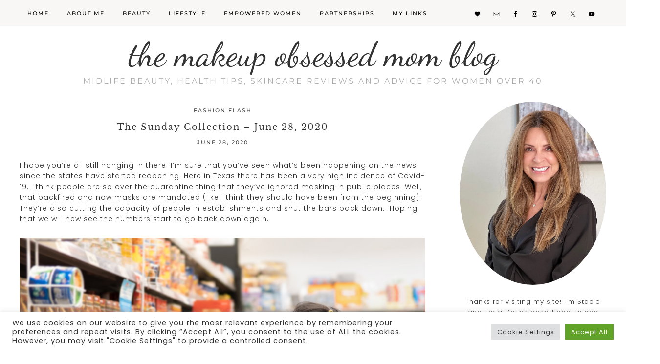

--- FILE ---
content_type: text/html; charset=UTF-8
request_url: https://makeupobsessedmom.com/sunday-collection-june-28-2020/
body_size: 69135
content:
<!DOCTYPE html>
<html lang="en-US">
<head ><meta charset="UTF-8" /><script>if(navigator.userAgent.match(/MSIE|Internet Explorer/i)||navigator.userAgent.match(/Trident\/7\..*?rv:11/i)){var href=document.location.href;if(!href.match(/[?&]nowprocket/)){if(href.indexOf("?")==-1){if(href.indexOf("#")==-1){document.location.href=href+"?nowprocket=1"}else{document.location.href=href.replace("#","?nowprocket=1#")}}else{if(href.indexOf("#")==-1){document.location.href=href+"&nowprocket=1"}else{document.location.href=href.replace("#","&nowprocket=1#")}}}}</script><script>(()=>{class RocketLazyLoadScripts{constructor(){this.v="2.0.4",this.userEvents=["keydown","keyup","mousedown","mouseup","mousemove","mouseover","mouseout","touchmove","touchstart","touchend","touchcancel","wheel","click","dblclick","input"],this.attributeEvents=["onblur","onclick","oncontextmenu","ondblclick","onfocus","onmousedown","onmouseenter","onmouseleave","onmousemove","onmouseout","onmouseover","onmouseup","onmousewheel","onscroll","onsubmit"]}async t(){this.i(),this.o(),/iP(ad|hone)/.test(navigator.userAgent)&&this.h(),this.u(),this.l(this),this.m(),this.k(this),this.p(this),this._(),await Promise.all([this.R(),this.L()]),this.lastBreath=Date.now(),this.S(this),this.P(),this.D(),this.O(),this.M(),await this.C(this.delayedScripts.normal),await this.C(this.delayedScripts.defer),await this.C(this.delayedScripts.async),await this.T(),await this.F(),await this.j(),await this.A(),window.dispatchEvent(new Event("rocket-allScriptsLoaded")),this.everythingLoaded=!0,this.lastTouchEnd&&await new Promise(t=>setTimeout(t,500-Date.now()+this.lastTouchEnd)),this.I(),this.H(),this.U(),this.W()}i(){this.CSPIssue=sessionStorage.getItem("rocketCSPIssue"),document.addEventListener("securitypolicyviolation",t=>{this.CSPIssue||"script-src-elem"!==t.violatedDirective||"data"!==t.blockedURI||(this.CSPIssue=!0,sessionStorage.setItem("rocketCSPIssue",!0))},{isRocket:!0})}o(){window.addEventListener("pageshow",t=>{this.persisted=t.persisted,this.realWindowLoadedFired=!0},{isRocket:!0}),window.addEventListener("pagehide",()=>{this.onFirstUserAction=null},{isRocket:!0})}h(){let t;function e(e){t=e}window.addEventListener("touchstart",e,{isRocket:!0}),window.addEventListener("touchend",function i(o){o.changedTouches[0]&&t.changedTouches[0]&&Math.abs(o.changedTouches[0].pageX-t.changedTouches[0].pageX)<10&&Math.abs(o.changedTouches[0].pageY-t.changedTouches[0].pageY)<10&&o.timeStamp-t.timeStamp<200&&(window.removeEventListener("touchstart",e,{isRocket:!0}),window.removeEventListener("touchend",i,{isRocket:!0}),"INPUT"===o.target.tagName&&"text"===o.target.type||(o.target.dispatchEvent(new TouchEvent("touchend",{target:o.target,bubbles:!0})),o.target.dispatchEvent(new MouseEvent("mouseover",{target:o.target,bubbles:!0})),o.target.dispatchEvent(new PointerEvent("click",{target:o.target,bubbles:!0,cancelable:!0,detail:1,clientX:o.changedTouches[0].clientX,clientY:o.changedTouches[0].clientY})),event.preventDefault()))},{isRocket:!0})}q(t){this.userActionTriggered||("mousemove"!==t.type||this.firstMousemoveIgnored?"keyup"===t.type||"mouseover"===t.type||"mouseout"===t.type||(this.userActionTriggered=!0,this.onFirstUserAction&&this.onFirstUserAction()):this.firstMousemoveIgnored=!0),"click"===t.type&&t.preventDefault(),t.stopPropagation(),t.stopImmediatePropagation(),"touchstart"===this.lastEvent&&"touchend"===t.type&&(this.lastTouchEnd=Date.now()),"click"===t.type&&(this.lastTouchEnd=0),this.lastEvent=t.type,t.composedPath&&t.composedPath()[0].getRootNode()instanceof ShadowRoot&&(t.rocketTarget=t.composedPath()[0]),this.savedUserEvents.push(t)}u(){this.savedUserEvents=[],this.userEventHandler=this.q.bind(this),this.userEvents.forEach(t=>window.addEventListener(t,this.userEventHandler,{passive:!1,isRocket:!0})),document.addEventListener("visibilitychange",this.userEventHandler,{isRocket:!0})}U(){this.userEvents.forEach(t=>window.removeEventListener(t,this.userEventHandler,{passive:!1,isRocket:!0})),document.removeEventListener("visibilitychange",this.userEventHandler,{isRocket:!0}),this.savedUserEvents.forEach(t=>{(t.rocketTarget||t.target).dispatchEvent(new window[t.constructor.name](t.type,t))})}m(){const t="return false",e=Array.from(this.attributeEvents,t=>"data-rocket-"+t),i="["+this.attributeEvents.join("],[")+"]",o="[data-rocket-"+this.attributeEvents.join("],[data-rocket-")+"]",s=(e,i,o)=>{o&&o!==t&&(e.setAttribute("data-rocket-"+i,o),e["rocket"+i]=new Function("event",o),e.setAttribute(i,t))};new MutationObserver(t=>{for(const n of t)"attributes"===n.type&&(n.attributeName.startsWith("data-rocket-")||this.everythingLoaded?n.attributeName.startsWith("data-rocket-")&&this.everythingLoaded&&this.N(n.target,n.attributeName.substring(12)):s(n.target,n.attributeName,n.target.getAttribute(n.attributeName))),"childList"===n.type&&n.addedNodes.forEach(t=>{if(t.nodeType===Node.ELEMENT_NODE)if(this.everythingLoaded)for(const i of[t,...t.querySelectorAll(o)])for(const t of i.getAttributeNames())e.includes(t)&&this.N(i,t.substring(12));else for(const e of[t,...t.querySelectorAll(i)])for(const t of e.getAttributeNames())this.attributeEvents.includes(t)&&s(e,t,e.getAttribute(t))})}).observe(document,{subtree:!0,childList:!0,attributeFilter:[...this.attributeEvents,...e]})}I(){this.attributeEvents.forEach(t=>{document.querySelectorAll("[data-rocket-"+t+"]").forEach(e=>{this.N(e,t)})})}N(t,e){const i=t.getAttribute("data-rocket-"+e);i&&(t.setAttribute(e,i),t.removeAttribute("data-rocket-"+e))}k(t){Object.defineProperty(HTMLElement.prototype,"onclick",{get(){return this.rocketonclick||null},set(e){this.rocketonclick=e,this.setAttribute(t.everythingLoaded?"onclick":"data-rocket-onclick","this.rocketonclick(event)")}})}S(t){function e(e,i){let o=e[i];e[i]=null,Object.defineProperty(e,i,{get:()=>o,set(s){t.everythingLoaded?o=s:e["rocket"+i]=o=s}})}e(document,"onreadystatechange"),e(window,"onload"),e(window,"onpageshow");try{Object.defineProperty(document,"readyState",{get:()=>t.rocketReadyState,set(e){t.rocketReadyState=e},configurable:!0}),document.readyState="loading"}catch(t){console.log("WPRocket DJE readyState conflict, bypassing")}}l(t){this.originalAddEventListener=EventTarget.prototype.addEventListener,this.originalRemoveEventListener=EventTarget.prototype.removeEventListener,this.savedEventListeners=[],EventTarget.prototype.addEventListener=function(e,i,o){o&&o.isRocket||!t.B(e,this)&&!t.userEvents.includes(e)||t.B(e,this)&&!t.userActionTriggered||e.startsWith("rocket-")||t.everythingLoaded?t.originalAddEventListener.call(this,e,i,o):(t.savedEventListeners.push({target:this,remove:!1,type:e,func:i,options:o}),"mouseenter"!==e&&"mouseleave"!==e||t.originalAddEventListener.call(this,e,t.savedUserEvents.push,o))},EventTarget.prototype.removeEventListener=function(e,i,o){o&&o.isRocket||!t.B(e,this)&&!t.userEvents.includes(e)||t.B(e,this)&&!t.userActionTriggered||e.startsWith("rocket-")||t.everythingLoaded?t.originalRemoveEventListener.call(this,e,i,o):t.savedEventListeners.push({target:this,remove:!0,type:e,func:i,options:o})}}J(t,e){this.savedEventListeners=this.savedEventListeners.filter(i=>{let o=i.type,s=i.target||window;return e!==o||t!==s||(this.B(o,s)&&(i.type="rocket-"+o),this.$(i),!1)})}H(){EventTarget.prototype.addEventListener=this.originalAddEventListener,EventTarget.prototype.removeEventListener=this.originalRemoveEventListener,this.savedEventListeners.forEach(t=>this.$(t))}$(t){t.remove?this.originalRemoveEventListener.call(t.target,t.type,t.func,t.options):this.originalAddEventListener.call(t.target,t.type,t.func,t.options)}p(t){let e;function i(e){return t.everythingLoaded?e:e.split(" ").map(t=>"load"===t||t.startsWith("load.")?"rocket-jquery-load":t).join(" ")}function o(o){function s(e){const s=o.fn[e];o.fn[e]=o.fn.init.prototype[e]=function(){return this[0]===window&&t.userActionTriggered&&("string"==typeof arguments[0]||arguments[0]instanceof String?arguments[0]=i(arguments[0]):"object"==typeof arguments[0]&&Object.keys(arguments[0]).forEach(t=>{const e=arguments[0][t];delete arguments[0][t],arguments[0][i(t)]=e})),s.apply(this,arguments),this}}if(o&&o.fn&&!t.allJQueries.includes(o)){const e={DOMContentLoaded:[],"rocket-DOMContentLoaded":[]};for(const t in e)document.addEventListener(t,()=>{e[t].forEach(t=>t())},{isRocket:!0});o.fn.ready=o.fn.init.prototype.ready=function(i){function s(){parseInt(o.fn.jquery)>2?setTimeout(()=>i.bind(document)(o)):i.bind(document)(o)}return"function"==typeof i&&(t.realDomReadyFired?!t.userActionTriggered||t.fauxDomReadyFired?s():e["rocket-DOMContentLoaded"].push(s):e.DOMContentLoaded.push(s)),o([])},s("on"),s("one"),s("off"),t.allJQueries.push(o)}e=o}t.allJQueries=[],o(window.jQuery),Object.defineProperty(window,"jQuery",{get:()=>e,set(t){o(t)}})}P(){const t=new Map;document.write=document.writeln=function(e){const i=document.currentScript,o=document.createRange(),s=i.parentElement;let n=t.get(i);void 0===n&&(n=i.nextSibling,t.set(i,n));const c=document.createDocumentFragment();o.setStart(c,0),c.appendChild(o.createContextualFragment(e)),s.insertBefore(c,n)}}async R(){return new Promise(t=>{this.userActionTriggered?t():this.onFirstUserAction=t})}async L(){return new Promise(t=>{document.addEventListener("DOMContentLoaded",()=>{this.realDomReadyFired=!0,t()},{isRocket:!0})})}async j(){return this.realWindowLoadedFired?Promise.resolve():new Promise(t=>{window.addEventListener("load",t,{isRocket:!0})})}M(){this.pendingScripts=[];this.scriptsMutationObserver=new MutationObserver(t=>{for(const e of t)e.addedNodes.forEach(t=>{"SCRIPT"!==t.tagName||t.noModule||t.isWPRocket||this.pendingScripts.push({script:t,promise:new Promise(e=>{const i=()=>{const i=this.pendingScripts.findIndex(e=>e.script===t);i>=0&&this.pendingScripts.splice(i,1),e()};t.addEventListener("load",i,{isRocket:!0}),t.addEventListener("error",i,{isRocket:!0}),setTimeout(i,1e3)})})})}),this.scriptsMutationObserver.observe(document,{childList:!0,subtree:!0})}async F(){await this.X(),this.pendingScripts.length?(await this.pendingScripts[0].promise,await this.F()):this.scriptsMutationObserver.disconnect()}D(){this.delayedScripts={normal:[],async:[],defer:[]},document.querySelectorAll("script[type$=rocketlazyloadscript]").forEach(t=>{t.hasAttribute("data-rocket-src")?t.hasAttribute("async")&&!1!==t.async?this.delayedScripts.async.push(t):t.hasAttribute("defer")&&!1!==t.defer||"module"===t.getAttribute("data-rocket-type")?this.delayedScripts.defer.push(t):this.delayedScripts.normal.push(t):this.delayedScripts.normal.push(t)})}async _(){await this.L();let t=[];document.querySelectorAll("script[type$=rocketlazyloadscript][data-rocket-src]").forEach(e=>{let i=e.getAttribute("data-rocket-src");if(i&&!i.startsWith("data:")){i.startsWith("//")&&(i=location.protocol+i);try{const o=new URL(i).origin;o!==location.origin&&t.push({src:o,crossOrigin:e.crossOrigin||"module"===e.getAttribute("data-rocket-type")})}catch(t){}}}),t=[...new Map(t.map(t=>[JSON.stringify(t),t])).values()],this.Y(t,"preconnect")}async G(t){if(await this.K(),!0!==t.noModule||!("noModule"in HTMLScriptElement.prototype))return new Promise(e=>{let i;function o(){(i||t).setAttribute("data-rocket-status","executed"),e()}try{if(navigator.userAgent.includes("Firefox/")||""===navigator.vendor||this.CSPIssue)i=document.createElement("script"),[...t.attributes].forEach(t=>{let e=t.nodeName;"type"!==e&&("data-rocket-type"===e&&(e="type"),"data-rocket-src"===e&&(e="src"),i.setAttribute(e,t.nodeValue))}),t.text&&(i.text=t.text),t.nonce&&(i.nonce=t.nonce),i.hasAttribute("src")?(i.addEventListener("load",o,{isRocket:!0}),i.addEventListener("error",()=>{i.setAttribute("data-rocket-status","failed-network"),e()},{isRocket:!0}),setTimeout(()=>{i.isConnected||e()},1)):(i.text=t.text,o()),i.isWPRocket=!0,t.parentNode.replaceChild(i,t);else{const i=t.getAttribute("data-rocket-type"),s=t.getAttribute("data-rocket-src");i?(t.type=i,t.removeAttribute("data-rocket-type")):t.removeAttribute("type"),t.addEventListener("load",o,{isRocket:!0}),t.addEventListener("error",i=>{this.CSPIssue&&i.target.src.startsWith("data:")?(console.log("WPRocket: CSP fallback activated"),t.removeAttribute("src"),this.G(t).then(e)):(t.setAttribute("data-rocket-status","failed-network"),e())},{isRocket:!0}),s?(t.fetchPriority="high",t.removeAttribute("data-rocket-src"),t.src=s):t.src="data:text/javascript;base64,"+window.btoa(unescape(encodeURIComponent(t.text)))}}catch(i){t.setAttribute("data-rocket-status","failed-transform"),e()}});t.setAttribute("data-rocket-status","skipped")}async C(t){const e=t.shift();return e?(e.isConnected&&await this.G(e),this.C(t)):Promise.resolve()}O(){this.Y([...this.delayedScripts.normal,...this.delayedScripts.defer,...this.delayedScripts.async],"preload")}Y(t,e){this.trash=this.trash||[];let i=!0;var o=document.createDocumentFragment();t.forEach(t=>{const s=t.getAttribute&&t.getAttribute("data-rocket-src")||t.src;if(s&&!s.startsWith("data:")){const n=document.createElement("link");n.href=s,n.rel=e,"preconnect"!==e&&(n.as="script",n.fetchPriority=i?"high":"low"),t.getAttribute&&"module"===t.getAttribute("data-rocket-type")&&(n.crossOrigin=!0),t.crossOrigin&&(n.crossOrigin=t.crossOrigin),t.integrity&&(n.integrity=t.integrity),t.nonce&&(n.nonce=t.nonce),o.appendChild(n),this.trash.push(n),i=!1}}),document.head.appendChild(o)}W(){this.trash.forEach(t=>t.remove())}async T(){try{document.readyState="interactive"}catch(t){}this.fauxDomReadyFired=!0;try{await this.K(),this.J(document,"readystatechange"),document.dispatchEvent(new Event("rocket-readystatechange")),await this.K(),document.rocketonreadystatechange&&document.rocketonreadystatechange(),await this.K(),this.J(document,"DOMContentLoaded"),document.dispatchEvent(new Event("rocket-DOMContentLoaded")),await this.K(),this.J(window,"DOMContentLoaded"),window.dispatchEvent(new Event("rocket-DOMContentLoaded"))}catch(t){console.error(t)}}async A(){try{document.readyState="complete"}catch(t){}try{await this.K(),this.J(document,"readystatechange"),document.dispatchEvent(new Event("rocket-readystatechange")),await this.K(),document.rocketonreadystatechange&&document.rocketonreadystatechange(),await this.K(),this.J(window,"load"),window.dispatchEvent(new Event("rocket-load")),await this.K(),window.rocketonload&&window.rocketonload(),await this.K(),this.allJQueries.forEach(t=>t(window).trigger("rocket-jquery-load")),await this.K(),this.J(window,"pageshow");const t=new Event("rocket-pageshow");t.persisted=this.persisted,window.dispatchEvent(t),await this.K(),window.rocketonpageshow&&window.rocketonpageshow({persisted:this.persisted})}catch(t){console.error(t)}}async K(){Date.now()-this.lastBreath>45&&(await this.X(),this.lastBreath=Date.now())}async X(){return document.hidden?new Promise(t=>setTimeout(t)):new Promise(t=>requestAnimationFrame(t))}B(t,e){return e===document&&"readystatechange"===t||(e===document&&"DOMContentLoaded"===t||(e===window&&"DOMContentLoaded"===t||(e===window&&"load"===t||e===window&&"pageshow"===t)))}static run(){(new RocketLazyLoadScripts).t()}}RocketLazyLoadScripts.run()})();</script>

<meta name="viewport" content="width=device-width, initial-scale=1" />
<meta name="viewport" content="width=device-width, initial-scale=1.0"/><meta name='robots' content='index, follow, max-image-preview:large, max-snippet:-1, max-video-preview:-1' />

<!-- Social Warfare v4.5.6 https://warfareplugins.com - BEGINNING OF OUTPUT -->
<style></style>
<!-- Social Warfare v4.5.6 https://warfareplugins.com - END OF OUTPUT -->


	<!-- This site is optimized with the Yoast SEO plugin v26.7 - https://yoast.com/wordpress/plugins/seo/ -->
	<title>The Sunday Collection - June 28, 2020 - the makeup obsessed mom blog</title>
<link data-rocket-preload as="style" href="https://fonts.googleapis.com/css?family=Montserrat%3A400%2C500%2C700%7CLibre%20Baskerville%3A400%2C400italic%2C700%7CPoppins%3A300%2C400%2C500%2C600%7CEB%20Garamond%3A400%2C500%2C600%7CDancing%20Script&#038;display=swap" rel="preload">
<link href="https://fonts.googleapis.com/css?family=Montserrat%3A400%2C500%2C700%7CLibre%20Baskerville%3A400%2C400italic%2C700%7CPoppins%3A300%2C400%2C500%2C600%7CEB%20Garamond%3A400%2C500%2C600%7CDancing%20Script&#038;display=swap" media="print" onload="this.media=&#039;all&#039;" rel="stylesheet">
<style id="wpr-usedcss">img:is([sizes=auto i],[sizes^="auto," i]){contain-intrinsic-size:3000px 1500px}@font-face{font-family:sw-icon-font;src:url("https://makeupobsessedmom.com/wp-content/plugins/social-warfare/assets/fonts/sw-icon-font.eot?ver=4.5.6");src:url("https://makeupobsessedmom.com/wp-content/plugins/social-warfare/assets/fonts/sw-icon-font.eot?ver=4.5.6#iefix") format("embedded-opentype"),url("https://makeupobsessedmom.com/wp-content/plugins/social-warfare/assets/fonts/sw-icon-font.woff?ver=4.5.6") format("woff"),url("https://makeupobsessedmom.com/wp-content/plugins/social-warfare/assets/fonts/sw-icon-font.ttf?ver=4.5.6") format("truetype"),url("https://makeupobsessedmom.com/wp-content/plugins/social-warfare/assets/fonts/sw-icon-font.svg?ver=4.5.6#1445203416") format("svg");font-weight:400;font-style:normal;font-display:swap}html{font-family:sans-serif;-ms-text-size-adjust:100%;-webkit-text-size-adjust:100%}body{margin:0}article,aside,details,figcaption,footer,header,main,nav,section{display:block}canvas,progress,video{display:inline-block;vertical-align:baseline}[hidden],template{display:none}a{background:0 0}a:active,a:hover{outline:0}h1{font-size:2em;margin:.67em 0}small{font-size:80%}img{border:0}svg:not(:root){overflow:hidden}pre{overflow:auto}code,pre{font-family:monospace,monospace;font-size:1em}button,input,optgroup,select,textarea{color:inherit;font:inherit;margin:0}button{overflow:visible}button,select{text-transform:none}button,html input[type=button],input[type=submit]{-webkit-appearance:button;cursor:pointer}button[disabled],html input[disabled]{cursor:default}button::-moz-focus-inner,input::-moz-focus-inner{border:0;padding:0}input{line-height:normal}input[type=checkbox],input[type=radio]{box-sizing:border-box;padding:0}input[type=number]::-webkit-inner-spin-button,input[type=number]::-webkit-outer-spin-button{height:auto}input[type=search]{-webkit-appearance:textfield;-moz-box-sizing:content-box;-webkit-box-sizing:content-box;box-sizing:content-box}input[type=search]::-webkit-search-cancel-button,input[type=search]::-webkit-search-decoration{-webkit-appearance:none}fieldset{border:1px solid silver;margin:0 2px;padding:.35em .625em .75em}legend{border:0;padding:0}textarea{overflow:auto}optgroup{font-weight:700}table{border-collapse:collapse;border-spacing:0}td,th{padding:0}html,input[type=search]{-webkit-box-sizing:border-box;-moz-box-sizing:border-box;box-sizing:border-box}*,:after,:before{box-sizing:inherit}.entry-content:before,.entry:before,.nav-primary:before,.pagination:before,.site-container:before,.site-footer:before,.site-header:before,.site-inner:before,.wrap:before{content:" ";display:table}.entry-content:after,.entry:after,.nav-primary:after,.pagination:after,.site-container:after,.site-footer:after,.site-header:after,.site-inner:after,.wrap:after{clear:both;content:" ";display:table}.sidebar .widget.widget_categories select{-webkit-appearance:none;padding:10px;color:#adadad;letter-spacing:1px;text-transform:uppercase;font:400 12px Montserrat,sans-serif}html{font-size:62.5%}body>div{font-size:1.4rem;font-smoothing:antialiased;-webkit-font-smoothing:antialiased}body{background-color:#f5f5f5;color:#333;font-family:Poppins,sans-serif;font-size:14px;font-size:1.4rem;letter-spacing:1px;font-weight:300;line-height:1.625;margin:0}.button,a,button,input:focus,input[type=button],input[type=submit],textarea:focus{-webkit-transition:.1s ease-in-out;-moz-transition:.1s ease-in-out;-ms-transition:.1s ease-in-out;-o-transition:.1s ease-in-out;transition:all .1s ease-in-out}a{color:#818181;text-decoration:none}a:focus,a:hover{color:#adadad;text-decoration:none;-webkit-transition:.3s ease-in-out;transition:all .3s ease-in-out}p{margin:0 0 28px;padding:0}ul{margin:0;padding:0}li{list-style-type:none}b,strong{font-weight:700}cite,em,i{font-style:italic}h1,h2,h3,h4,h5{color:#333;font-weight:400;line-height:1.2}h1{font-size:36px;font-size:3.6rem}h2{font-size:30px;font-size:3rem}h3{font-size:24px;font-size:2.4rem}h4{font-size:20px;font-size:2rem}h5{font-size:18px;font-size:1.8rem}.wp-caption,embed,iframe,img,object,video{max-width:100%}img{height:auto}.entry-categories{margin:10px 0 0}.to-top{display:inline-block;height:40px;width:40px;position:fixed;bottom:40px;right:20px;box-shadow:0 0 10px rgba(0,0,0,.05);overflow:hidden;white-space:nowrap;background:#000;border-radius:100%;visibility:hidden;opacity:0;-webkit-transition:.3s;-moz-transition:.3s;transition:all .3s;z-index:9999}.to-top i.fa.fa-angle-up{color:#fff;font-family:fontawesome;font-size:30px;padding:3px 10px}.to-top:hover{background-color:#e3e3e3;-webkit-transition:.1s ease-in-out;-moz-transition:.5s ease-in-out;-ms-transition:.5s ease-in-out;-o-transition:.5s ease-in-out;transition:all .5s ease-in-out}.to-top.top-is-visible{visibility:visible;opacity:1}.to-top.top-fade-out{opacity:1}input,select,textarea{background-color:#fff;border:1px solid #ddd;color:#333;font-size:18px;font-size:1.8rem;font-weight:300;padding:16px;width:100%;border-radius:0;-moz-appearance:none;appearance:none}input:focus,textarea:focus{border:1px solid #999;outline:0}.comment-form-comment textarea{width:100%;padding:5px}input[type=checkbox],input[type=image],input[type=radio]{width:auto}::-moz-placeholder{color:#adadad;font-weight:300;opacity:1}::-webkit-input-placeholder{color:#adadad;font-weight:300}.button,button,input[type=button],input[type=submit]{background-color:#b98a68;border:0;color:#fff;cursor:pointer;font-size:12px;font-size:1.2rem;font-family:Montserrat,sans-serif;letter-spacing:1px;font-weight:400;padding:10px;text-transform:uppercase;width:auto}.button:focus,.button:hover,button:focus,button:hover,input:focus[type=button],input:focus[type=submit],input:hover[type=button],input:hover[type=submit]{background-color:#adadad;color:#fff;-webkit-transition:.3s ease-in-out;transition:all .3s ease-in-out}.entry-content .button:focus,.entry-content .button:hover{color:#fff;-webkit-transition:.3s ease-in-out;transition:all .3s ease-in-out}.button{display:inline-block}input[type=search]::-webkit-search-cancel-button,input[type=search]::-webkit-search-results-button{display:none}table{border-collapse:collapse;border-spacing:0;line-height:2;margin-bottom:40px;width:100%}tbody{border-bottom:1px solid #ddd}td,th{text-align:left}td{border-top:1px solid #ddd;padding:6px 0}th{font-weight:400}.ready-fade{opacity:0;transform:translateY(30px)}.start-fade{-webkit-transition:transform 2s,opacity 2.5s;-moz-transition:transform 2s,opacity 2.5s;-o-transition:transform 2s,opacity 2.5s;transition:transform 2s,opacity 2.5s;opacity:1;transform:translateY(0)}.screen-reader-text,.screen-reader-text span{position:absolute!important;clip:rect(0,0,0,0);height:1px;width:1px;border:0;overflow:hidden}.genesis-nav-menu .search input[type=submit]:focus,.screen-reader-text:focus,.widget_search input[type=submit]:focus{clip:auto!important;height:auto;width:auto;display:block;font-size:1em;font-weight:700;padding:15px 23px 14px;color:#333;background:#fff;z-index:100000;text-decoration:none;box-shadow:0 0 2px 2px rgba(0,0,0,.6)}.widget.widget_search input{padding:13px;font-size:12px;font-size:1.2rem;font-weight:400;border-radius:0;-webkit-appearance:none;-moz-appearance:none;appearance:none}em{font:500 12px Libre Baskerville,serif;font-style:italic}.sidebar .widget.widget_archive select{-webkit-appearance:none;padding:10px;color:#adadad;letter-spacing:1px;text-transform:uppercase;font:400 12px Montserrat,sans-serif}.content .entry-header .entry-title{margin:1.5% 0 .3%}.content .entry-header{text-align:center}.content-sidebar-wrap{padding:3% auto}.entry-categories,.entry-categories a,.entry-time,.sidebar .entry-categories a{text-transform:uppercase;color:#404040;font-family:Montserrat,sans-serif;font-weight:500;font-size:11px;letter-spacing:2px}.content-sidebar-wrap,.socialmenu .widget-wrap,.wrap{margin:0 auto;max-width:1200px}.site-inner{clear:both;margin:0 auto}.content{float:right;width:830px}.content-sidebar .content{float:left}.sidebar-primary{float:right;width:300px}.site-footer .footertext{float:right;width:20%;text-align:right}.site-footer .footer-container{width:80%;text-align:left;display:inline-block}.site-footer .widget.widget_nav_menu{text-align:left;display:inline-block;float:left}.site-footer .widget.widget_nav_menu li{display:inline-block;padding:0 10px;font-size:11px;text-align:left}.site-footer{letter-spacing:2px}.menutoggle{display:none}.breadcrumb{margin-bottom:20px}.search-form{overflow:hidden}.site-header .search-form{float:right;margin-top:12px}.entry-content .search-form,.site-header .search-form{width:50%}.genesis-nav-menu .search input[type=submit],.widget_search input[type=submit]{border:0;clip:rect(0,0,0,0);height:1px;margin:-1px;padding:0;position:absolute;width:1px}.entry-title{text-decoration:none;font-size:18px;letter-spacing:2px;line-height:1.5;font-family:'Libre Baskerville',serif;font-weight:400;font-size:1.8rem;-webkit-font-smoothing:antialiased;-moz-osx-font-smoothing:grayscale}.entry-title a,.sidebar .widget-title a{color:#000;text-decoration:none}.entry-title a:focus,.entry-title a:hover{color:#adadad;-webkit-transition:.3s ease-in-out;transition:all .3s ease-in-out}.widget-title{font-size:14px;font-size:1.4rem;font-weight:500;letter-spacing:1px;font-family:Montserrat,sans-serif;margin-bottom:20px}.sidebar .widget.widget_sp_image img{border-radius:100%;border:none}.sidebar .widget.widget_sp_image{font-size:13px}.sidebar .widget.widget_sp_image img:hover{opacity:.5;-webkit-transition:1s ease-out;-moz-transition:1s ease-out;-o-transition:1s ease-out;-ms-transition:1s ease-out;transition:all 1s ease-out}a.aligncenter img{display:block;margin:0 auto}.alignleft{float:left;text-align:left}.alignright{float:right;text-align:right}a.alignleft,a.alignright{max-width:100%}.aligncenter{display:block;margin:0 auto 24px}.wp-caption.alignleft,a.alignleft,img.alignleft{margin:0 24px 24px 0}.wp-caption.alignright,a.alignright,img.alignright{margin:0 0 24px 24px}.wp-caption-text{font-size:14px;font-size:1.4rem;font-weight:700;text-align:center}.entry-content p.wp-caption-text{margin-bottom:0}.widget{word-wrap:break-word}.widget li li{border:0;margin:0 0 0 30px;padding:0}#wpstats{display:none}.site-header{background-color:#fff}.site-header .wrap{padding:60px 0 20px}.title-area .site-title a{background-position:center!important}.title-area{float:left;padding:50px 0;width:360px}.header-full-width .title-area{width:100%;text-align:center}.site-title{font-size:32px;font-size:3.2rem;font-weight:400;line-height:1.2}.site-title a{font-family:'EB Garamond',serif;font-size:60px;letter-spacing:8px;font-weight:400;text-decoration:none;text-align:center}.site-title a,.site-title a:focus,.site-title a:hover{color:#333;-webkit-transition:.3s ease-in-out;transition:all .3s ease-in-out}header.site-header{background-position:center!important}.site-description{font-family:'Libre Baskerville',serif;letter-spacing:1px;font-style:italic;color:#adadad;font-size:16px;font-size:1.6rem;font-weight:400;line-height:1.5}.site-description,.site-title{margin-bottom:0}.site-header .widget-area{float:right;text-align:right;width:800px}.genesis-nav-menu{clear:both;line-height:1;width:100%}.genesis-nav-menu .menu-item{display:inline-block;text-align:center}.genesis-nav-menu a{-webkit-font-smoothing:antialiased;font:500 11px Montserrat,sans-serif;color:#626262;text-decoration:none;display:block;padding:20px 35px}.genesis-nav-menu a:focus,.genesis-nav-menu a:hover{color:#e3e3e3;text-decoration:none;-webkit-transition:.3s ease-in-out;transition:all .3s ease-in-out}.genesis-nav-menu .sub-menu{left:-9999px;border:1px solid #eee;opacity:0;position:absolute;-webkit-transition:opacity .4s ease-in-out;-moz-transition:opacity .4s ease-in-out;-ms-transition:opacity .4s ease-in-out;-o-transition:opacity .4s ease-in-out;transition:opacity .4s ease-in-out;width:200px;z-index:99}.genesis-nav-menu .sub-menu a{background-color:#fff;border-top:0;font-size:12px;font-size:1.2rem;padding:20px;position:relative;width:200px;word-wrap:break-word}.genesis-nav-menu .sub-menu .sub-menu{margin:-55px 0 0 199px}.genesis-nav-menu .menu-item:hover{position:static}.genesis-nav-menu .menu-item:hover>.sub-menu{left:auto;opacity:1}.genesis-nav-menu>.last>a{padding-right:0}.genesis-nav-menu>.right{color:#fff;float:right;list-style-type:none;padding:30px 0}.genesis-nav-menu>.right>a{display:inline;padding:0}.genesis-nav-menu>.search{padding:10px 0 0}.menu .menu-item:focus{position:static}.menu .menu-item>a:focus+ul.sub-menu{left:auto;opacity:1}.site-header .sub-menu{border-top:1px solid #eee}.site-header .sub-menu .sub-menu{margin-top:-56px}.site-header .genesis-nav-menu li li{margin-left:0}.nav-primary{position:fixed;width:100%;z-index:9999;background-color:rgba(247,243,243,.72);text-decoration:none}.nav-primary .genesis-nav-menu a,.nav-primary a{color:#000;text-align:center;letter-spacing:2px;-webkit-font-smoothing:antialiased;font:500 11px Montserrat,sans-serif;text-decoration:none}.nav-primary .genesis-nav-menu a:focus,.nav-primary .genesis-nav-menu a:hover{color:#fff;text-decoration:none;-webkit-transition:.3s ease-in-out;transition:all .3s ease-in-out}.nav-primary .genesis-nav-menu .sub-menu a{color:#333}.nav-primary .genesis-nav-menu .sub-menu a:focus,.nav-primary .genesis-nav-menu .sub-menu a:hover{color:#e3e3e3;text-decoration:none;-webkit-transition:.3s ease-in-out;transition:all .3s ease-in-out}.socialmenu{position:fixed;z-index:9999;left:50px;pointer-events:none;right:50px;top:15px}.socialmenu .widget.simple-social-icons{z-index:9999;width:100%;text-align:right;top:0}.socialmenu .widget.simple-social-icons ul{pointer-events:all}.content-sidebar-wrap .entry{margin-bottom:10%}.content .entry{background-color:#fff}.entry-content ul{margin-bottom:28px;margin-left:40px}.entry-content ul>li{list-style-type:disc}.entry-content ul ul{margin-bottom:0}.entry-content code{background-color:#333;color:#ddd}.ed-list-content .content article:not(:first-child) img{width:50%;float:left;overflow:hidden;padding:0 2% 0 0}.ed-list-content .content article:not(:first-child) .entry-header{text-align:left}.content .entry-header img:hover{opacity:.5;-webkit-transition:1s ease-out;-moz-transition:1s ease-out;-o-transition:1s ease-out;-ms-transition:1s ease-out;transition:all 1s ease-out}p.entry-meta{font-size:16px;font-size:1.6rem;margin-bottom:0}.entry-header .entry-meta{margin-bottom:24px}.entry-footer .entry-meta{margin:1% 0}.entry-categories{display:block}.entry-comments-link a{font:400 12px Montserrat,sans-serif;text-transform:uppercase;letter-spacing:2px;color:#000}.related-title{font-family:'Libre Baskerville',serif;font-weight:400;letter-spacing:2px;text-align:center;font-size:14px}.related-list li{width:24.222%;text-align:center;float:left;display:inline-block}.related-list li:nth-child(2),.related-list li:nth-child(3),.related-list li:nth-child(4){margin-left:1%}.related-posts{padding:20px 0;border-top:1px solid #e3e3e3}.related-posts a{font:400 12px Libre Baskerville,serif;letter-spacing:1px;color:#000}.pagination{clear:both;margin:0 0 40px}.adjacent-entry-pagination{margin-bottom:0}.adjacent-entry-pagination.pagination{padding:20px 0}.pagination-next.alignright,.pagination-previous.alignleft{font-family:'Libre Baskerville',serif;letter-spacing:1px;font-weight:400}.pagination-next.alignright a,.pagination-previous.alignleft a{color:#000}.single .entry-comments-link a{display:none}.single .share{text-align:center}.share{padding-top:1.2%;text-align:right}.share a:hover{color:#e3e3e3}.share a{font-size:14px;font-family:fontawesome;color:#000;border-radius:100%;padding:8px 0 8px 8px}.comment-respond{background-color:#fff;margin-bottom:40px}li.comment{background-color:#f5f5f5;border:2px solid #fff;border-right:0}.comment-content{clear:both;word-wrap:break-word}.comment-respond input[type=email],.comment-respond input[type=text],.comment-respond input[type=url]{width:100%;padding:5px}.comment-respond label{display:block;margin-right:12px}h3.comment-reply-title{font-family:'Libre Baskerville',serif;font-weight:400;font-size:16px;letter-spacing:2px;text-transform:uppercase;text-align:center}.sidebar{font-size:16px;font-size:1.6rem}.sidebar a{font:400 12px Libre Baskerville,serif;letter-spacing:1px}.sidebar .widget.widget_categories a{border:1px solid #ddd;display:block;padding:3%;color:#292929;margin:0 0 3%}.sidebar .widget.widget_categories a:hover{background:#e3e3e3;color:#fff;-webkit-transition:.5s ease-out;-moz-transition:.5s ease-out;-o-transition:.5s ease-out;-ms-transition:.5s ease-out;transition:all .5s ease-out}.sidebar .widget-title.widgettitle{border-bottom:2px solid #000;padding:0 0 2%;letter-spacing:2px;font-size:13px;display:inline-block;text-align:center;margin-top:0}.page .share{display:none}.sidebar p:last-child,.sidebar ul>li:last-child{margin-bottom:0}.sidebar .widget{background-color:#fff;margin-bottom:25%}.sidebar .entry-title{margin:0}.sidebar .widget{text-align:center}.footer-widgets .wrap{max-width:100%;width:100%}.footer-widgets .wrap .widget.widget_nav_menu .widget-wrap{max-width:1200px;margin:0 auto}.footer-widgets .wrap .widget.widget_nav_menu{text-align:center}.footer-widgets .wrap .widget.widget_nav_menu li{padding:1% 2%;display:inline-block;text-align:center}.footer-widgets .wrap .widget.widget_nav_menu a{text-align:center;font-weight:500;color:#000;font-family:Montserrat,sans-serif;font-size:11px;letter-spacing:2px}.site-footer{background-color:#fff;font-size:11px;font-family:Montserrat,sans-serif;font-size:1.1rem;font-weight:500;letter-spacing:2px;line-height:1;padding:10px 0;text-align:center}.site-footer p{margin-bottom:0}@media only screen and (max-width:1200px){.content-sidebar-wrap,.socialmenu .widget-wrap,.wrap{max-width:960px;margin:0 auto}.nav-primary .wrap,.socialmenu .wrap{max-width:1170px}.nav-primary .wrap{width:70%;float:left}.content,.site-header .widget-area{width:620px}.sidebar-primary,.title-area{width:300px}}@media only screen and (max-width:960px){.site-inner,.wrap{max-width:800px;margin:0 auto}.content,.sidebar-primary,.site-header .widget-area,.title-area{width:100%}.site-header .wrap{padding:20px 5%}.genesis-nav-menu li,.site-header .search-form,.site-header ul.genesis-nav-menu{float:none}.site-description,.site-header .search-form,.site-header .title-area,.site-title{text-align:center}.genesis-nav-menu a,.genesis-nav-menu>.last>a{padding:20px 16px}.site-header .search-form{margin:16px auto}.genesis-nav-menu li.right{display:none}}@media only screen and (max-width:800px){.socialmenu{position:absolute;right:0;top:10px}.ed-list-content .content article:not(:first-child) .entry-header{text-align:center}body{background-color:#fff;font-size:16px;font-size:1.6rem}.site-inner{padding-left:5%;padding-right:5%}.ed-list-content .content article:not(:first-child) img{margin:0 0 20px}.sidebar .widget{margin-bottom:10%}.comment-respond,.entry,.sidebar .widget,.site-header{padding:0}.nav-primary .wrap{width:100%;float:none}.menutoggle,.submenutoggle{display:block;font-size:3em;overflow:hidden;text-align:center;visibility:visible;z-index:9999}.title-area{width:100%}.genesis-nav-menu .sub-menu,.site-header .sub-menu{border:none}.genesis-nav-menu .widget{float:none}.title-area{max-width:100%}.submenutoggle{padding:18px;padding:1.8rem;font-size:1.5em;position:absolute;right:0;top:0;z-index:9999;text-align:right}.menutoggle:before{content:"\2261";line-height:0;vertical-align:super;width:100%;display:block;padding:20px 25px 25px 5px;margin:0;font-size:28px}.menutoggle.activated:before{content:"\00D7"}.submenutoggle:before{font-family:fontawesome;font-weight:700;line-height:1.5em;color:#000;font-size:20px;content:"\f107"}.submenutoggle.activated:before{content:"\f106";color:#fff;font-family:fontawesome;font-weight:700;font-size:24px}button.menutoggle.activated{border-bottom:none}.nav-primary{position:relative}button .menutoggle:first-child,button.menutoggle:first-child{border:none;padding:0;color:#000;background:rgba(247,243,243,.72);outline:0;top:0;line-height:0;vertical-align:middle;width:100%;text-align:left;border-radius:0}.site-header+button .menutoggle,.site-header+button.menutoggle{border:none;padding-left:10px;color:#000;background:#fff;outline:0;top:0;height:55px;width:100%;text-align:left;border-radius:0}button .submenutoggle,button.submenutoggle{padding:0!important;color:#000;margin-top:4px!important;background:0 0;outline:0}nav{display:none;position:relative}.genesis-nav-menu a{padding:0;font-size:13px}.nav-primary a:hover{color:#333}.genesis-nav-menu .menu-item{margin:0 30px;display:block;position:relative;color:#000;text-align:left;line-height:10px;padding:15px 0}.genesis-nav-menu li .sub-menu{margin:20px 0 0}ul.sub-menu .menu-item{margin:0}.genesis-nav-menu .menu-item:hover{position:relative}.genesis-nav-menu .sub-menu{clear:both;display:none;opacity:1;position:static;width:100%}.genesis-nav-menu .sub-menu a{border-left:0;position:relative;width:auto}.genesis-nav-menu .sub-menu .sub-menu{margin:0}.genesis-nav-menu .sub-menu .sub-menu a{background-color:#f5f5f5;padding-left:30px}.genesis-nav-menu .sub-menu .sub-menu .sub-menu a{background-color:#fff;padding-left:40px;width:100%}.genesis-nav-menu .sub-menu a,.genesis-nav-menu>li:hover .sub-menu a{width:100%;padding:10px}.genesis-nav-menu{margin-top:0}.site-footer .footer-container,.site-footer .footertext{width:100%;float:none;padding:5px 0;text-align:center}.ed-list-content .content article:not(:first-child) img{width:auto;padding:0}}@media only screen and (min-width:768px){.submenutoggle{display:none}}@media only screen and (max-width:768px){.ed-list-content .content article:not(:first-child) img{float:auto!important}}@media only screen and (max-width:500px){.site-header+button .menutoggle,.site-header+button.menutoggle,button .menutoggle:first-child,button.menutoggle:first-child{padding-left:30px}.related-list li{width:49%;margin-bottom:20px}.sidebar .widget{margin-bottom:20%}.pagination-previous.alignleft{margin-bottom:5%}}@media only screen and (max-width:320px){.socialmenu{right:8px;top:15px}}a{color:#ea72a2}button,input[type=button],input[type=submit]{background-color:#000}button,input[type=button],input[type=submit]{color:#fff}.entry-categories a:hover,.entry-title a:hover,.nav-primary .genesis-nav-menu a:hover,.nav-primary a:hover,.share a:hover,.sidebar a:hover,a:hover{color:#c4c4c4}button:hover,input[type=button]:hover,input[type=submit]:hover{background-color:#c4c4c4}img.emoji{display:inline!important;border:none!important;box-shadow:none!important;height:1em!important;width:1em!important;margin:0 .07em!important;vertical-align:-.1em!important;background:0 0!important;padding:0!important}:where(.wp-block-button__link){border-radius:9999px;box-shadow:none;padding:calc(.667em + 2px) calc(1.333em + 2px);text-decoration:none}:root :where(.wp-block-button .wp-block-button__link.is-style-outline),:root :where(.wp-block-button.is-style-outline>.wp-block-button__link){border:2px solid;padding:.667em 1.333em}:root :where(.wp-block-button .wp-block-button__link.is-style-outline:not(.has-text-color)),:root :where(.wp-block-button.is-style-outline>.wp-block-button__link:not(.has-text-color)){color:currentColor}:root :where(.wp-block-button .wp-block-button__link.is-style-outline:not(.has-background)),:root :where(.wp-block-button.is-style-outline>.wp-block-button__link:not(.has-background)){background-color:initial;background-image:none}:where(.wp-block-calendar table:not(.has-background) th){background:#ddd}:where(.wp-block-columns){margin-bottom:1.75em}:where(.wp-block-columns.has-background){padding:1.25em 2.375em}:where(.wp-block-post-comments input[type=submit]){border:none}:where(.wp-block-cover-image:not(.has-text-color)),:where(.wp-block-cover:not(.has-text-color)){color:#fff}:where(.wp-block-cover-image.is-light:not(.has-text-color)),:where(.wp-block-cover.is-light:not(.has-text-color)){color:#000}:root :where(.wp-block-cover h1:not(.has-text-color)),:root :where(.wp-block-cover h2:not(.has-text-color)),:root :where(.wp-block-cover h3:not(.has-text-color)),:root :where(.wp-block-cover h4:not(.has-text-color)),:root :where(.wp-block-cover h5:not(.has-text-color)),:root :where(.wp-block-cover h6:not(.has-text-color)),:root :where(.wp-block-cover p:not(.has-text-color)){color:inherit}:where(.wp-block-file){margin-bottom:1.5em}:where(.wp-block-file__button){border-radius:2em;display:inline-block;padding:.5em 1em}:where(.wp-block-file__button):is(a):active,:where(.wp-block-file__button):is(a):focus,:where(.wp-block-file__button):is(a):hover,:where(.wp-block-file__button):is(a):visited{box-shadow:none;color:#fff;opacity:.85;text-decoration:none}:where(.wp-block-group.wp-block-group-is-layout-constrained){position:relative}.wp-block-image>a{display:inline-block}.wp-block-image img{box-sizing:border-box;height:auto;max-width:100%;vertical-align:bottom}@media not (prefers-reduced-motion){.wp-block-image img.hide{visibility:hidden}.wp-block-image img.show{animation:.4s show-content-image}}.wp-block-image.aligncenter{text-align:center}.wp-block-image .aligncenter,.wp-block-image .alignleft,.wp-block-image .alignright,.wp-block-image.aligncenter,.wp-block-image.alignleft,.wp-block-image.alignright{display:table}.wp-block-image .aligncenter>figcaption,.wp-block-image .alignleft>figcaption,.wp-block-image .alignright>figcaption,.wp-block-image.aligncenter>figcaption,.wp-block-image.alignleft>figcaption,.wp-block-image.alignright>figcaption{caption-side:bottom;display:table-caption}.wp-block-image .alignleft{float:left;margin:.5em 1em .5em 0}.wp-block-image .alignright{float:right;margin:.5em 0 .5em 1em}.wp-block-image .aligncenter{margin-left:auto;margin-right:auto}.wp-block-image :where(figcaption){margin-bottom:1em;margin-top:.5em}:root :where(.wp-block-image.is-style-rounded img,.wp-block-image .is-style-rounded img){border-radius:9999px}@keyframes show-content-image{0%{visibility:hidden}99%{visibility:hidden}to{visibility:visible}}:where(.wp-block-latest-comments:not([style*=line-height] .wp-block-latest-comments__comment)){line-height:1.1}:where(.wp-block-latest-comments:not([style*=line-height] .wp-block-latest-comments__comment-excerpt p)){line-height:1.8}:root :where(.wp-block-latest-posts.is-grid){padding:0}:root :where(.wp-block-latest-posts.wp-block-latest-posts__list){padding-left:0}ul{box-sizing:border-box}:root :where(.wp-block-list.has-background){padding:1.25em 2.375em}:where(.wp-block-navigation.has-background .wp-block-navigation-item a:not(.wp-element-button)),:where(.wp-block-navigation.has-background .wp-block-navigation-submenu a:not(.wp-element-button)){padding:.5em 1em}:where(.wp-block-navigation .wp-block-navigation__submenu-container .wp-block-navigation-item a:not(.wp-element-button)),:where(.wp-block-navigation .wp-block-navigation__submenu-container .wp-block-navigation-submenu a:not(.wp-element-button)),:where(.wp-block-navigation .wp-block-navigation__submenu-container .wp-block-navigation-submenu button.wp-block-navigation-item__content),:where(.wp-block-navigation .wp-block-navigation__submenu-container .wp-block-pages-list__item button.wp-block-navigation-item__content){padding:.5em 1em}:root :where(p.has-background){padding:1.25em 2.375em}:where(p.has-text-color:not(.has-link-color)) a{color:inherit}:where(.wp-block-post-comments-form) input:not([type=submit]),:where(.wp-block-post-comments-form) textarea{border:1px solid #949494;font-family:inherit;font-size:1em}:where(.wp-block-post-comments-form) input:where(:not([type=submit]):not([type=checkbox])),:where(.wp-block-post-comments-form) textarea{padding:calc(.667em + 2px)}:where(.wp-block-post-excerpt){box-sizing:border-box;margin-bottom:var(--wp--style--block-gap);margin-top:var(--wp--style--block-gap)}:where(.wp-block-preformatted.has-background){padding:1.25em 2.375em}:where(.wp-block-search__button){border:1px solid #ccc;padding:6px 10px}:where(.wp-block-search__input){font-family:inherit;font-size:inherit;font-style:inherit;font-weight:inherit;letter-spacing:inherit;line-height:inherit;text-transform:inherit}:where(.wp-block-search__button-inside .wp-block-search__inside-wrapper){border:1px solid #949494;box-sizing:border-box;padding:4px}:where(.wp-block-search__button-inside .wp-block-search__inside-wrapper) .wp-block-search__input{border:none;border-radius:0;padding:0 4px}:where(.wp-block-search__button-inside .wp-block-search__inside-wrapper) .wp-block-search__input:focus{outline:0}:where(.wp-block-search__button-inside .wp-block-search__inside-wrapper) :where(.wp-block-search__button){padding:4px 8px}:root :where(.wp-block-separator.is-style-dots){height:auto;line-height:1;text-align:center}:root :where(.wp-block-separator.is-style-dots):before{color:currentColor;content:"···";font-family:serif;font-size:1.5em;letter-spacing:2em;padding-left:2em}:root :where(.wp-block-site-logo.is-style-rounded){border-radius:9999px}:where(.wp-block-social-links:not(.is-style-logos-only)) .wp-social-link{background-color:#f0f0f0;color:#444}:where(.wp-block-social-links:not(.is-style-logos-only)) .wp-social-link-amazon{background-color:#f90;color:#fff}:where(.wp-block-social-links:not(.is-style-logos-only)) .wp-social-link-bandcamp{background-color:#1ea0c3;color:#fff}:where(.wp-block-social-links:not(.is-style-logos-only)) .wp-social-link-behance{background-color:#0757fe;color:#fff}:where(.wp-block-social-links:not(.is-style-logos-only)) .wp-social-link-bluesky{background-color:#0a7aff;color:#fff}:where(.wp-block-social-links:not(.is-style-logos-only)) .wp-social-link-codepen{background-color:#1e1f26;color:#fff}:where(.wp-block-social-links:not(.is-style-logos-only)) .wp-social-link-deviantart{background-color:#02e49b;color:#fff}:where(.wp-block-social-links:not(.is-style-logos-only)) .wp-social-link-discord{background-color:#5865f2;color:#fff}:where(.wp-block-social-links:not(.is-style-logos-only)) .wp-social-link-dribbble{background-color:#e94c89;color:#fff}:where(.wp-block-social-links:not(.is-style-logos-only)) .wp-social-link-dropbox{background-color:#4280ff;color:#fff}:where(.wp-block-social-links:not(.is-style-logos-only)) .wp-social-link-etsy{background-color:#f45800;color:#fff}:where(.wp-block-social-links:not(.is-style-logos-only)) .wp-social-link-facebook{background-color:#0866ff;color:#fff}:where(.wp-block-social-links:not(.is-style-logos-only)) .wp-social-link-fivehundredpx{background-color:#000;color:#fff}:where(.wp-block-social-links:not(.is-style-logos-only)) .wp-social-link-flickr{background-color:#0461dd;color:#fff}:where(.wp-block-social-links:not(.is-style-logos-only)) .wp-social-link-foursquare{background-color:#e65678;color:#fff}:where(.wp-block-social-links:not(.is-style-logos-only)) .wp-social-link-github{background-color:#24292d;color:#fff}:where(.wp-block-social-links:not(.is-style-logos-only)) .wp-social-link-goodreads{background-color:#eceadd;color:#382110}:where(.wp-block-social-links:not(.is-style-logos-only)) .wp-social-link-google{background-color:#ea4434;color:#fff}:where(.wp-block-social-links:not(.is-style-logos-only)) .wp-social-link-gravatar{background-color:#1d4fc4;color:#fff}:where(.wp-block-social-links:not(.is-style-logos-only)) .wp-social-link-instagram{background-color:#f00075;color:#fff}:where(.wp-block-social-links:not(.is-style-logos-only)) .wp-social-link-lastfm{background-color:#e21b24;color:#fff}:where(.wp-block-social-links:not(.is-style-logos-only)) .wp-social-link-linkedin{background-color:#0d66c2;color:#fff}:where(.wp-block-social-links:not(.is-style-logos-only)) .wp-social-link-mastodon{background-color:#3288d4;color:#fff}:where(.wp-block-social-links:not(.is-style-logos-only)) .wp-social-link-medium{background-color:#000;color:#fff}:where(.wp-block-social-links:not(.is-style-logos-only)) .wp-social-link-meetup{background-color:#f6405f;color:#fff}:where(.wp-block-social-links:not(.is-style-logos-only)) .wp-social-link-patreon{background-color:#000;color:#fff}:where(.wp-block-social-links:not(.is-style-logos-only)) .wp-social-link-pinterest{background-color:#e60122;color:#fff}:where(.wp-block-social-links:not(.is-style-logos-only)) .wp-social-link-pocket{background-color:#ef4155;color:#fff}:where(.wp-block-social-links:not(.is-style-logos-only)) .wp-social-link-reddit{background-color:#ff4500;color:#fff}:where(.wp-block-social-links:not(.is-style-logos-only)) .wp-social-link-skype{background-color:#0478d7;color:#fff}:where(.wp-block-social-links:not(.is-style-logos-only)) .wp-social-link-snapchat{background-color:#fefc00;color:#fff;stroke:#000}:where(.wp-block-social-links:not(.is-style-logos-only)) .wp-social-link-soundcloud{background-color:#ff5600;color:#fff}:where(.wp-block-social-links:not(.is-style-logos-only)) .wp-social-link-spotify{background-color:#1bd760;color:#fff}:where(.wp-block-social-links:not(.is-style-logos-only)) .wp-social-link-telegram{background-color:#2aabee;color:#fff}:where(.wp-block-social-links:not(.is-style-logos-only)) .wp-social-link-threads{background-color:#000;color:#fff}:where(.wp-block-social-links:not(.is-style-logos-only)) .wp-social-link-tiktok{background-color:#000;color:#fff}:where(.wp-block-social-links:not(.is-style-logos-only)) .wp-social-link-tumblr{background-color:#011835;color:#fff}:where(.wp-block-social-links:not(.is-style-logos-only)) .wp-social-link-twitch{background-color:#6440a4;color:#fff}:where(.wp-block-social-links:not(.is-style-logos-only)) .wp-social-link-twitter{background-color:#1da1f2;color:#fff}:where(.wp-block-social-links:not(.is-style-logos-only)) .wp-social-link-vimeo{background-color:#1eb7ea;color:#fff}:where(.wp-block-social-links:not(.is-style-logos-only)) .wp-social-link-vk{background-color:#4680c2;color:#fff}:where(.wp-block-social-links:not(.is-style-logos-only)) .wp-social-link-wordpress{background-color:#3499cd;color:#fff}:where(.wp-block-social-links:not(.is-style-logos-only)) .wp-social-link-whatsapp{background-color:#25d366;color:#fff}:where(.wp-block-social-links:not(.is-style-logos-only)) .wp-social-link-x{background-color:#000;color:#fff}:where(.wp-block-social-links:not(.is-style-logos-only)) .wp-social-link-yelp{background-color:#d32422;color:#fff}:where(.wp-block-social-links:not(.is-style-logos-only)) .wp-social-link-youtube{background-color:red;color:#fff}:where(.wp-block-social-links.is-style-logos-only) .wp-social-link{background:0 0}:where(.wp-block-social-links.is-style-logos-only) .wp-social-link svg{height:1.25em;width:1.25em}:where(.wp-block-social-links.is-style-logos-only) .wp-social-link-amazon{color:#f90}:where(.wp-block-social-links.is-style-logos-only) .wp-social-link-bandcamp{color:#1ea0c3}:where(.wp-block-social-links.is-style-logos-only) .wp-social-link-behance{color:#0757fe}:where(.wp-block-social-links.is-style-logos-only) .wp-social-link-bluesky{color:#0a7aff}:where(.wp-block-social-links.is-style-logos-only) .wp-social-link-codepen{color:#1e1f26}:where(.wp-block-social-links.is-style-logos-only) .wp-social-link-deviantart{color:#02e49b}:where(.wp-block-social-links.is-style-logos-only) .wp-social-link-discord{color:#5865f2}:where(.wp-block-social-links.is-style-logos-only) .wp-social-link-dribbble{color:#e94c89}:where(.wp-block-social-links.is-style-logos-only) .wp-social-link-dropbox{color:#4280ff}:where(.wp-block-social-links.is-style-logos-only) .wp-social-link-etsy{color:#f45800}:where(.wp-block-social-links.is-style-logos-only) .wp-social-link-facebook{color:#0866ff}:where(.wp-block-social-links.is-style-logos-only) .wp-social-link-fivehundredpx{color:#000}:where(.wp-block-social-links.is-style-logos-only) .wp-social-link-flickr{color:#0461dd}:where(.wp-block-social-links.is-style-logos-only) .wp-social-link-foursquare{color:#e65678}:where(.wp-block-social-links.is-style-logos-only) .wp-social-link-github{color:#24292d}:where(.wp-block-social-links.is-style-logos-only) .wp-social-link-goodreads{color:#382110}:where(.wp-block-social-links.is-style-logos-only) .wp-social-link-google{color:#ea4434}:where(.wp-block-social-links.is-style-logos-only) .wp-social-link-gravatar{color:#1d4fc4}:where(.wp-block-social-links.is-style-logos-only) .wp-social-link-instagram{color:#f00075}:where(.wp-block-social-links.is-style-logos-only) .wp-social-link-lastfm{color:#e21b24}:where(.wp-block-social-links.is-style-logos-only) .wp-social-link-linkedin{color:#0d66c2}:where(.wp-block-social-links.is-style-logos-only) .wp-social-link-mastodon{color:#3288d4}:where(.wp-block-social-links.is-style-logos-only) .wp-social-link-medium{color:#000}:where(.wp-block-social-links.is-style-logos-only) .wp-social-link-meetup{color:#f6405f}:where(.wp-block-social-links.is-style-logos-only) .wp-social-link-patreon{color:#000}:where(.wp-block-social-links.is-style-logos-only) .wp-social-link-pinterest{color:#e60122}:where(.wp-block-social-links.is-style-logos-only) .wp-social-link-pocket{color:#ef4155}:where(.wp-block-social-links.is-style-logos-only) .wp-social-link-reddit{color:#ff4500}:where(.wp-block-social-links.is-style-logos-only) .wp-social-link-skype{color:#0478d7}:where(.wp-block-social-links.is-style-logos-only) .wp-social-link-snapchat{color:#fff;stroke:#000}:where(.wp-block-social-links.is-style-logos-only) .wp-social-link-soundcloud{color:#ff5600}:where(.wp-block-social-links.is-style-logos-only) .wp-social-link-spotify{color:#1bd760}:where(.wp-block-social-links.is-style-logos-only) .wp-social-link-telegram{color:#2aabee}:where(.wp-block-social-links.is-style-logos-only) .wp-social-link-threads{color:#000}:where(.wp-block-social-links.is-style-logos-only) .wp-social-link-tiktok{color:#000}:where(.wp-block-social-links.is-style-logos-only) .wp-social-link-tumblr{color:#011835}:where(.wp-block-social-links.is-style-logos-only) .wp-social-link-twitch{color:#6440a4}:where(.wp-block-social-links.is-style-logos-only) .wp-social-link-twitter{color:#1da1f2}:where(.wp-block-social-links.is-style-logos-only) .wp-social-link-vimeo{color:#1eb7ea}:where(.wp-block-social-links.is-style-logos-only) .wp-social-link-vk{color:#4680c2}:where(.wp-block-social-links.is-style-logos-only) .wp-social-link-whatsapp{color:#25d366}:where(.wp-block-social-links.is-style-logos-only) .wp-social-link-wordpress{color:#3499cd}:where(.wp-block-social-links.is-style-logos-only) .wp-social-link-x{color:#000}:where(.wp-block-social-links.is-style-logos-only) .wp-social-link-yelp{color:#d32422}:where(.wp-block-social-links.is-style-logos-only) .wp-social-link-youtube{color:red}:root :where(.wp-block-social-links .wp-social-link a){padding:.25em}:root :where(.wp-block-social-links.is-style-logos-only .wp-social-link a){padding:0}:root :where(.wp-block-social-links.is-style-pill-shape .wp-social-link a){padding-left:.6666666667em;padding-right:.6666666667em}:root :where(.wp-block-tag-cloud.is-style-outline){display:flex;flex-wrap:wrap;gap:1ch}:root :where(.wp-block-tag-cloud.is-style-outline a){border:1px solid;font-size:unset!important;margin-right:0;padding:1ch 2ch;text-decoration:none!important}:root :where(.wp-block-table-of-contents){box-sizing:border-box}:where(.wp-block-term-description){box-sizing:border-box;margin-bottom:var(--wp--style--block-gap);margin-top:var(--wp--style--block-gap)}:where(pre.wp-block-verse){font-family:inherit}.entry-content{counter-reset:footnotes}:root{--wp--preset--font-size--normal:16px;--wp--preset--font-size--huge:42px}.aligncenter{clear:both}.screen-reader-text{border:0;clip-path:inset(50%);height:1px;margin:-1px;overflow:hidden;padding:0;position:absolute;width:1px;word-wrap:normal!important}.screen-reader-text:focus{background-color:#ddd;clip-path:none;color:#444;display:block;font-size:1em;height:auto;left:5px;line-height:normal;padding:15px 23px 14px;text-decoration:none;top:5px;width:auto;z-index:100000}html :where(.has-border-color){border-style:solid}html :where([style*=border-top-color]){border-top-style:solid}html :where([style*=border-right-color]){border-right-style:solid}html :where([style*=border-bottom-color]){border-bottom-style:solid}html :where([style*=border-left-color]){border-left-style:solid}html :where([style*=border-width]){border-style:solid}html :where([style*=border-top-width]){border-top-style:solid}html :where([style*=border-right-width]){border-right-style:solid}html :where([style*=border-bottom-width]){border-bottom-style:solid}html :where([style*=border-left-width]){border-left-style:solid}html :where(img[class*=wp-image-]){height:auto;max-width:100%}:where(figure){margin:0 0 1em}html :where(.is-position-sticky){--wp-admin--admin-bar--position-offset:var(--wp-admin--admin-bar--height,0px)}:root{--wp--preset--aspect-ratio--square:1;--wp--preset--aspect-ratio--4-3:4/3;--wp--preset--aspect-ratio--3-4:3/4;--wp--preset--aspect-ratio--3-2:3/2;--wp--preset--aspect-ratio--2-3:2/3;--wp--preset--aspect-ratio--16-9:16/9;--wp--preset--aspect-ratio--9-16:9/16;--wp--preset--color--black:#000000;--wp--preset--color--cyan-bluish-gray:#abb8c3;--wp--preset--color--white:#ffffff;--wp--preset--color--pale-pink:#f78da7;--wp--preset--color--vivid-red:#cf2e2e;--wp--preset--color--luminous-vivid-orange:#ff6900;--wp--preset--color--luminous-vivid-amber:#fcb900;--wp--preset--color--light-green-cyan:#7bdcb5;--wp--preset--color--vivid-green-cyan:#00d084;--wp--preset--color--pale-cyan-blue:#8ed1fc;--wp--preset--color--vivid-cyan-blue:#0693e3;--wp--preset--color--vivid-purple:#9b51e0;--wp--preset--gradient--vivid-cyan-blue-to-vivid-purple:linear-gradient(135deg,rgba(6, 147, 227, 1) 0%,rgb(155, 81, 224) 100%);--wp--preset--gradient--light-green-cyan-to-vivid-green-cyan:linear-gradient(135deg,rgb(122, 220, 180) 0%,rgb(0, 208, 130) 100%);--wp--preset--gradient--luminous-vivid-amber-to-luminous-vivid-orange:linear-gradient(135deg,rgba(252, 185, 0, 1) 0%,rgba(255, 105, 0, 1) 100%);--wp--preset--gradient--luminous-vivid-orange-to-vivid-red:linear-gradient(135deg,rgba(255, 105, 0, 1) 0%,rgb(207, 46, 46) 100%);--wp--preset--gradient--very-light-gray-to-cyan-bluish-gray:linear-gradient(135deg,rgb(238, 238, 238) 0%,rgb(169, 184, 195) 100%);--wp--preset--gradient--cool-to-warm-spectrum:linear-gradient(135deg,rgb(74, 234, 220) 0%,rgb(151, 120, 209) 20%,rgb(207, 42, 186) 40%,rgb(238, 44, 130) 60%,rgb(251, 105, 98) 80%,rgb(254, 248, 76) 100%);--wp--preset--gradient--blush-light-purple:linear-gradient(135deg,rgb(255, 206, 236) 0%,rgb(152, 150, 240) 100%);--wp--preset--gradient--blush-bordeaux:linear-gradient(135deg,rgb(254, 205, 165) 0%,rgb(254, 45, 45) 50%,rgb(107, 0, 62) 100%);--wp--preset--gradient--luminous-dusk:linear-gradient(135deg,rgb(255, 203, 112) 0%,rgb(199, 81, 192) 50%,rgb(65, 88, 208) 100%);--wp--preset--gradient--pale-ocean:linear-gradient(135deg,rgb(255, 245, 203) 0%,rgb(182, 227, 212) 50%,rgb(51, 167, 181) 100%);--wp--preset--gradient--electric-grass:linear-gradient(135deg,rgb(202, 248, 128) 0%,rgb(113, 206, 126) 100%);--wp--preset--gradient--midnight:linear-gradient(135deg,rgb(2, 3, 129) 0%,rgb(40, 116, 252) 100%);--wp--preset--font-size--small:13px;--wp--preset--font-size--medium:20px;--wp--preset--font-size--large:36px;--wp--preset--font-size--x-large:42px;--wp--preset--spacing--20:0.44rem;--wp--preset--spacing--30:0.67rem;--wp--preset--spacing--40:1rem;--wp--preset--spacing--50:1.5rem;--wp--preset--spacing--60:2.25rem;--wp--preset--spacing--70:3.38rem;--wp--preset--spacing--80:5.06rem;--wp--preset--shadow--natural:6px 6px 9px rgba(0, 0, 0, .2);--wp--preset--shadow--deep:12px 12px 50px rgba(0, 0, 0, .4);--wp--preset--shadow--sharp:6px 6px 0px rgba(0, 0, 0, .2);--wp--preset--shadow--outlined:6px 6px 0px -3px rgba(255, 255, 255, 1),6px 6px rgba(0, 0, 0, 1);--wp--preset--shadow--crisp:6px 6px 0px rgba(0, 0, 0, 1)}:where(.is-layout-flex){gap:.5em}:where(.is-layout-grid){gap:.5em}:where(.wp-block-post-template.is-layout-flex){gap:1.25em}:where(.wp-block-post-template.is-layout-grid){gap:1.25em}:where(.wp-block-columns.is-layout-flex){gap:2em}:where(.wp-block-columns.is-layout-grid){gap:2em}:root :where(.wp-block-pullquote){font-size:1.5em;line-height:1.6}#cookie-law-info-bar{font-size:15px;margin:0 auto;padding:12px 10px;position:absolute;text-align:center;box-sizing:border-box;width:100%;z-index:9999;display:none;left:0;font-weight:300;box-shadow:0 -1px 10px 0 rgba(172,171,171,.3)}#cookie-law-info-again{font-size:10pt;margin:0;padding:5px 10px;text-align:center;z-index:9999;cursor:pointer;box-shadow:#161616 2px 2px 5px 2px}#cookie-law-info-bar span{vertical-align:middle}.cli-plugin-button,.cli-plugin-button:visited{display:inline-block;padding:9px 12px;color:#fff;text-decoration:none;position:relative;cursor:pointer;margin-left:5px;text-decoration:none}.cli-plugin-main-link{margin-left:0;font-weight:550;text-decoration:underline}.cli-plugin-button:hover{background-color:#111;color:#fff;text-decoration:none}.small.cli-plugin-button,.small.cli-plugin-button:visited{font-size:11px}.cli-plugin-button,.cli-plugin-button:visited,.medium.cli-plugin-button,.medium.cli-plugin-button:visited{font-size:13px;font-weight:400;line-height:1}.green.cli-plugin-button,.green.cli-plugin-button:visited{background-color:#91bd09}.green.cli-plugin-button:hover{background-color:#749a02}.red.cli-plugin-button,.red.cli-plugin-button:visited{background-color:#e62727}.red.cli-plugin-button:hover{background-color:#cf2525}.orange.cli-plugin-button,.orange.cli-plugin-button:visited{background-color:#ff5c00}.orange.cli-plugin-button:hover{background-color:#d45500}.cli-plugin-button{margin-top:5px}.cli-bar-popup{-moz-background-clip:padding;-webkit-background-clip:padding;background-clip:padding-box;-webkit-border-radius:30px;-moz-border-radius:30px;border-radius:30px;padding:20px}.cli-plugin-main-link.cli-plugin-button{text-decoration:none}.cli-plugin-main-link.cli-plugin-button{margin-left:5px}.cli-modal-backdrop{position:fixed;top:0;right:0;bottom:0;left:0;z-index:1040;background-color:#000;display:none}.cli-modal-backdrop.cli-show{opacity:.5;display:block}.cli-modal.cli-show{display:block}.cli-modal .cli-modal-dialog{position:relative;width:auto;margin:.5rem;pointer-events:none;font-family:-apple-system,BlinkMacSystemFont,"Segoe UI",Roboto,"Helvetica Neue",Arial,sans-serif,"Apple Color Emoji","Segoe UI Emoji","Segoe UI Symbol";font-size:1rem;font-weight:400;line-height:1.5;color:#212529;text-align:left;display:-ms-flexbox;display:flex;-ms-flex-align:center;align-items:center;min-height:calc(100% - (.5rem * 2))}@media (min-width:992px){.cli-modal .cli-modal-dialog{max-width:900px}}.cli-modal-content{position:relative;display:-ms-flexbox;display:flex;-ms-flex-direction:column;flex-direction:column;width:100%;pointer-events:auto;background-color:#fff;background-clip:padding-box;border-radius:.3rem;outline:0}.cli-modal .cli-modal-close{position:absolute;right:10px;top:10px;z-index:1;padding:0;background-color:transparent!important;border:0;-webkit-appearance:none;font-size:1.5rem;font-weight:700;line-height:1;color:#000;text-shadow:0 1px 0 #fff}.cli-switch{display:inline-block;position:relative;min-height:1px;padding-left:70px;font-size:14px}.cli-switch .cli-slider{background-color:#e3e1e8;height:24px;width:50px;bottom:0;cursor:pointer;left:0;position:absolute;right:0;top:0;transition:.4s}.cli-switch .cli-slider:before{background-color:#fff;bottom:2px;content:"";height:20px;left:2px;position:absolute;transition:.4s;width:20px}.cli-switch input:checked+.cli-slider{background-color:#00acad}.cli-switch input:checked+.cli-slider:before{transform:translateX(26px)}.cli-switch .cli-slider{border-radius:34px}.cli-fade{transition:opacity .15s linear}.cli-tab-content{width:100%;padding:30px}.cli-container-fluid{padding-right:15px;padding-left:15px;margin-right:auto;margin-left:auto}.cli-row{display:-ms-flexbox;display:flex;-ms-flex-wrap:wrap;flex-wrap:wrap;margin-right:-15px;margin-left:-15px}.cli-align-items-stretch{-ms-flex-align:stretch!important;align-items:stretch!important}.cli-px-0{padding-left:0;padding-right:0}.cli-btn{cursor:pointer;font-size:14px;display:inline-block;font-weight:400;text-align:center;white-space:nowrap;vertical-align:middle;-webkit-user-select:none;-moz-user-select:none;-ms-user-select:none;user-select:none;border:1px solid transparent;padding:.5rem 1.25rem;line-height:1;border-radius:.25rem;transition:all .15s ease-in-out}.cli-btn:hover{opacity:.8}.cli-btn:focus{outline:0}.cli-modal-backdrop.cli-show{opacity:.8}.cli-modal-open{overflow:hidden}.cli-barmodal-open{overflow:hidden}.cli-modal-open .cli-modal{overflow-x:hidden;overflow-y:auto}.cli-modal.cli-fade .cli-modal-dialog{transition:-webkit-transform .3s ease-out;transition:transform .3s ease-out;transition:transform .3s ease-out,-webkit-transform .3s ease-out;-webkit-transform:translate(0,-25%);transform:translate(0,-25%)}.cli-modal.cli-show .cli-modal-dialog{-webkit-transform:translate(0,0);transform:translate(0,0)}.cli-modal-backdrop{position:fixed;top:0;right:0;bottom:0;left:0;z-index:1040;background-color:#000;-webkit-transform:scale(0);transform:scale(0);transition:opacity ease-in-out .5s}.cli-modal-backdrop.cli-fade{opacity:0}.cli-modal-backdrop.cli-show{opacity:.5;-webkit-transform:scale(1);transform:scale(1)}.cli-modal{position:fixed;top:0;right:0;bottom:0;left:0;z-index:99999;transform:scale(0);overflow:hidden;outline:0;display:none}.cli-modal a{text-decoration:none}.cli-modal .cli-modal-dialog{position:relative;width:auto;margin:.5rem;pointer-events:none;font-family:inherit;font-size:1rem;font-weight:400;line-height:1.5;color:#212529;text-align:left;display:-ms-flexbox;display:flex;-ms-flex-align:center;align-items:center;min-height:calc(100% - (.5rem * 2))}@media (min-width:576px){.cli-modal .cli-modal-dialog{max-width:500px;margin:1.75rem auto;min-height:calc(100% - (1.75rem * 2))}}.cli-modal-content{position:relative;display:-ms-flexbox;display:flex;-ms-flex-direction:column;flex-direction:column;width:100%;pointer-events:auto;background-color:#fff;background-clip:padding-box;border-radius:.2rem;box-sizing:border-box;outline:0}.cli-modal .cli-modal-close:focus{outline:0}.cli-switch{display:inline-block;position:relative;min-height:1px;padding-left:38px;font-size:14px}.cli-switch input[type=checkbox]{display:none}.cli-switch .cli-slider{background-color:#e3e1e8;height:20px;width:38px;bottom:0;cursor:pointer;left:0;position:absolute;right:0;top:0;transition:.4s}.cli-switch .cli-slider:before{background-color:#fff;bottom:2px;content:"";height:15px;left:3px;position:absolute;transition:.4s;width:15px}.cli-switch input:checked+.cli-slider{background-color:#61a229}.cli-switch input:checked+.cli-slider:before{transform:translateX(18px)}.cli-switch .cli-slider{border-radius:34px;font-size:0}.cli-switch .cli-slider:before{border-radius:50%}.cli-tab-content{background:#fff}.cli-tab-content{width:100%;padding:5px 30px 5px 5px;box-sizing:border-box}@media (max-width:767px){.cli-tab-content{padding:30px 10px}}.cli-tab-content p{color:#343438;font-size:14px;margin-top:0}.cli-tab-content h4{font-size:20px;margin-bottom:1.5rem;margin-top:0;font-family:inherit;font-weight:500;line-height:1.2;color:inherit}#cookie-law-info-bar .cli-tab-content{background:0 0}#cookie-law-info-bar .cli-nav-link,#cookie-law-info-bar .cli-switch .cli-slider:after,#cookie-law-info-bar .cli-tab-container p,#cookie-law-info-bar span.cli-necessary-caption{color:inherit}#cookie-law-info-bar .cli-tab-header a:before{border-right:1px solid currentColor;border-bottom:1px solid currentColor}#cookie-law-info-bar .cli-row{margin-top:20px}#cookie-law-info-bar .cli-tab-content h4{margin-bottom:.5rem}#cookie-law-info-bar .cli-tab-container{display:none;text-align:left}.cli-tab-footer .cli-btn{background-color:#00acad;padding:10px 15px;text-decoration:none}.cli-tab-footer .wt-cli-privacy-accept-btn{background-color:#61a229;color:#fff;border-radius:0}.cli-tab-footer{width:100%;text-align:right;padding:20px 0}.cli-col-12{width:100%}.cli-tab-header{display:flex;justify-content:space-between}.cli-tab-header a:before{width:10px;height:2px;left:0;top:calc(50% - 1px)}.cli-tab-header a:after{width:2px;height:10px;left:4px;top:calc(50% - 5px);-webkit-transform:none;transform:none}.cli-tab-header a:before{width:7px;height:7px;border-right:1px solid #4a6e78;border-bottom:1px solid #4a6e78;content:" ";transform:rotate(-45deg);-webkit-transition:.2s ease-in-out;-moz-transition:.2s ease-in-out;transition:all .2s ease-in-out;margin-right:10px}.cli-tab-header a.cli-nav-link{position:relative;display:flex;align-items:center;font-size:14px;color:#000;text-transform:capitalize}.cli-tab-header.cli-tab-active .cli-nav-link:before{transform:rotate(45deg);-webkit-transition:.2s ease-in-out;-moz-transition:.2s ease-in-out;transition:all .2s ease-in-out}.cli-tab-header{border-radius:5px;padding:12px 15px;cursor:pointer;transition:background-color .2s ease-out .3s,color .2s ease-out 0s;background-color:#f2f2f2}.cli-modal .cli-modal-close{position:absolute;right:0;top:0;z-index:1;-webkit-appearance:none;width:40px;height:40px;padding:0;border-radius:50%;padding:10px;background:0 0;border:none;min-width:40px}.cli-tab-container h1,.cli-tab-container h4{font-family:inherit;font-size:16px;margin-bottom:15px;margin:10px 0}#cliSettingsPopup .cli-tab-section-container{padding-top:12px}.cli-privacy-content-text,.cli-tab-container p{font-size:14px;line-height:1.4;margin-top:0;padding:0;color:#000}.cli-tab-content{display:none}.cli-tab-section .cli-tab-content{padding:10px 20px 5px}.cli-tab-section{margin-top:5px}@media (min-width:992px){.cli-modal .cli-modal-dialog{max-width:645px}}.cli-switch .cli-slider:after{content:attr(data-cli-disable);position:absolute;right:50px;color:#000;font-size:12px;text-align:right;min-width:80px}.cli-switch input:checked+.cli-slider:after{content:attr(data-cli-enable)}.cli-privacy-overview:not(.cli-collapsed) .cli-privacy-content{max-height:60px;transition:max-height .15s ease-out;overflow:hidden}a.cli-privacy-readmore{font-size:12px;margin-top:12px;display:inline-block;padding-bottom:0;cursor:pointer;color:#000;text-decoration:underline}.cli-modal-footer{position:relative}a.cli-privacy-readmore:before{content:attr(data-readmore-text)}.cli-collapsed a.cli-privacy-readmore:before{content:attr(data-readless-text)}.cli-collapsed .cli-privacy-content{transition:max-height .25s ease-in}.cli-privacy-content p{margin-bottom:0}.cli-modal-close svg{fill:#000}span.cli-necessary-caption{color:#000;font-size:12px}#cookie-law-info-bar .cli-privacy-overview{display:none}.cli-tab-container .cli-row{max-height:500px;overflow-y:auto}.cli-modal.cli-blowup.cli-out{z-index:-1}.cli-modal.cli-blowup{z-index:999999;transform:scale(1)}.cli-modal.cli-blowup .cli-modal-dialog{animation:.5s cubic-bezier(.165,.84,.44,1) forwards blowUpModal}.cli-modal.cli-blowup.cli-out .cli-modal-dialog{animation:.5s cubic-bezier(.165,.84,.44,1) forwards blowUpModalTwo}@keyframes blowUpModal{0%{transform:scale(0)}100%{transform:scale(1)}}@keyframes blowUpModalTwo{0%{transform:scale(1);opacity:1}50%{transform:scale(.5);opacity:0}100%{transform:scale(0);opacity:0}}.cli-tab-section .cookielawinfo-row-cat-table td,.cli-tab-section .cookielawinfo-row-cat-table th{font-size:12px}.cli_settings_button{cursor:pointer}.wt-cli-sr-only{display:none;font-size:16px}a.wt-cli-element.cli_cookie_close_button{text-decoration:none;color:#333;font-size:22px;line-height:22px;cursor:pointer;position:absolute;right:10px;top:5px}.cli-bar-container{float:none;margin:0 auto;display:-webkit-box;display:-moz-box;display:-ms-flexbox;display:-webkit-flex;display:flex;justify-content:space-between;-webkit-box-align:center;-moz-box-align:center;-ms-flex-align:center;-webkit-align-items:center;align-items:center}.cli-bar-btn_container{margin-left:20px;display:-webkit-box;display:-moz-box;display:-ms-flexbox;display:-webkit-flex;display:flex;-webkit-box-align:center;-moz-box-align:center;-ms-flex-align:center;-webkit-align-items:center;align-items:center;flex-wrap:nowrap}.cli-style-v2 a{cursor:pointer}.cli-bar-btn_container a{white-space:nowrap}.cli-style-v2 .cli-plugin-main-link{font-weight:inherit}.cli-style-v2{font-size:11pt;line-height:18px;font-weight:400}#cookie-law-info-bar[data-cli-type=popup] .cli-bar-container,#cookie-law-info-bar[data-cli-type=widget] .cli-bar-container{display:block}.cli-style-v2 .cli-bar-message{width:70%;text-align:left}#cookie-law-info-bar[data-cli-type=popup] .cli-bar-message,#cookie-law-info-bar[data-cli-type=widget] .cli-bar-message{width:100%}#cookie-law-info-bar[data-cli-type=widget] .cli-style-v2 .cli-bar-btn_container{margin-top:8px;margin-left:0;flex-wrap:wrap}#cookie-law-info-bar[data-cli-type=popup] .cli-style-v2 .cli-bar-btn_container{margin-top:8px;margin-left:0}.cli-style-v2 .cli-bar-btn_container .cli-plugin-main-link,.cli-style-v2 .cli-bar-btn_container .cli_action_button,.cli-style-v2 .cli-bar-btn_container .cli_settings_button{margin-left:5px}#cookie-law-info-bar[data-cli-style=cli-style-v2]{padding:14px 25px}#cookie-law-info-bar[data-cli-style=cli-style-v2][data-cli-type=widget]{padding:32px 30px}#cookie-law-info-bar[data-cli-style=cli-style-v2][data-cli-type=popup]{padding:32px 45px}.cli-style-v2 .cli-plugin-main-link:not(.cli-plugin-button),.cli-style-v2 .cli_action_button:not(.cli-plugin-button),.cli-style-v2 .cli_settings_button:not(.cli-plugin-button){text-decoration:underline}.cli-style-v2 .cli-bar-btn_container .cli-plugin-button{margin-top:5px;margin-bottom:5px}.wt-cli-necessary-checkbox{display:none!important}@media (max-width:985px){.cli-style-v2 .cli-bar-message{width:100%}.cli-style-v2.cli-bar-container{justify-content:left;flex-wrap:wrap}.cli-style-v2 .cli-bar-btn_container{margin-left:0;margin-top:10px}#cookie-law-info-bar[data-cli-style=cli-style-v2],#cookie-law-info-bar[data-cli-style=cli-style-v2][data-cli-type=popup],#cookie-law-info-bar[data-cli-style=cli-style-v2][data-cli-type=widget]{padding:25px}}.wt-cli-privacy-overview-actions{padding-bottom:0}@media only screen and (max-width:479px) and (min-width:320px){.cli-style-v2 .cli-bar-btn_container{flex-wrap:wrap}}.wt-cli-cookie-description{font-size:14px;line-height:1.4;margin-top:0;padding:0;color:#000}.sfmsb-follow-social-buttons a{display:block;float:left;margin-bottom:5px}.sfmsb-follow-social-buttons a,.sfmsb-follow-social-buttons a:hover{text-decoration:none!important}.ppress-checkout__form *{--ppress-heading-fs:22px;--ppress-body-fs:16px;--ppress-btn-color:#2563eb;box-sizing:border-box;font-size:var(--ppress-body-fs)}.ppress-checkout__form{flex-wrap:wrap;width:100%;max-width:100%;margin:1px auto 10px;line-height:20px;display:flex;position:relative}.ppress-checkout__form p{margin:0 0 5px;padding:0}.ppress-checkout__form .ppress-checkout_order_summary__bottom_details *{font-size:var(--ppress-body-fs)}.ppress-checkout__form .ppress-checkout_order_summary__bottom_details{padding:10px 20px}.ppress-checkout__form a.ppress-checkout-show-login-form{cursor:pointer;float:right;vertical-align:baseline;margin:0;padding:0;font-size:14px;font-weight:400;line-height:35px;text-decoration:none}.ppress-checkout__form .ppress-checkout-form__payment_method{border-top:1px solid #ddd;padding:0}.ppress-checkout__form .ppress-checkout-form__payment_method:first-of-type{border-top:none;border-bottom:none}.ppress-checkout__form .ppress-checkout-form__terms_condition__content{border:1px solid #e5e7eb;border-radius:6px;max-height:200px;margin:0 0 20px;padding:20px;display:none;overflow:auto}.ppress-checkout__form .ppress-checkout__form__preloader{z-index:99995;background:#fafafae6;width:100%;height:100%;position:absolute;top:0}.ppress-checkout__form .ppress-checkout__form__spinner{text-align:center;width:85px;height:85px;margin:auto;display:block;position:fixed;top:40%;right:50%}.ppress-checkout__form .ppress-checkout__form__spinner:after{content:" ";border:6px solid #212529;border-color:#212529 #0000;border-radius:50%;width:70px;height:70px;margin:8px;animation:1.2s linear infinite ppress-dual-ring;display:block}@keyframes ppress-dual-ring{0%{transform:rotate(0)}to{transform:rotate(360deg)}}.ppress-checkout__form .ppress-checkout-alert{border-radius:6px;width:100%;margin:10px 0;padding:12px 16px}.ppress-checkout__form .ppress-checkout-alert ul{margin:0 0 0 16px;padding:0;list-style-type:disc}.ppress-checkout__form .ppress-checkout-alert li,.ppress-checkout__form .ppress-checkout-alert li strong,.ppress-checkout__form .ppress-checkout-alert p{font-size:var(--ppress-body-fs);font-weight:400;line-height:22px;margin:0!important;padding:0!important}.ppress-checkout__form .ppress-checkout-alert li strong{font-weight:700}.ppress-checkout__form .ppress-checkout-alert p{font-weight:500}.flatpickr-current-month .flatpickr-monthDropdown-months{display:inline-block!important}#pp-pass-strength-result{color:#23282d;text-align:center;box-sizing:border-box;background-color:#eee;border:1px solid #ddd;width:100%;padding:3px 5px}#pp-pass-strength-result.short{opacity:1;background-color:#f1adad;border-color:#e35b5b}#pp-pass-strength-result.bad{opacity:1;background-color:#fbc5a9;border-color:#f78b53}#pp-pass-strength-result.good{opacity:1;background-color:#ffe399;border-color:#ffc733}#pp-pass-strength-result.strong{opacity:1;background-color:#c1e1b9;border-color:#83c373}.pp-form-container *{box-sizing:border-box}html .pp-form-container .select2 input.select2-search__field{border:0!important}.pp-form-container form input[type=submit]{-webkit-appearance:none!important}.pp-form-container form{background-color:#0000;margin:0;padding:0}.pp-form-container form input,.pp-form-container form select,.pp-form-container form textarea{float:none;height:auto;box-shadow:none;text-shadow:none;text-transform:none;resize:vertical;background-image:none;outline:0;text-decoration:none;position:static}.pp-form-container form p{margin:0 0 .5em}.pp-form-container form input[type=submit]{cursor:pointer;text-shadow:none}.pp-form-container form input[type=submit]:focus{outline:0}.pp-form-container .pp-form-wrapper.ppBuildScratch.ppfl-material .pp-form-field-wrap .select2.select2-container{border:0!important;border-bottom:1px solid #dbdbdb!important;padding-left:0!important}.pp-form-container .pp-form-wrapper.ppBuildScratch.ppfl-material .pp-form-field-wrap span.select2-selection.select2-selection--multiple{border:0!important}.pp-form-container .pp-form-wrapper.ppBuildScratch.ppfl-flat .pp-form-field-wrap .select2-selection{background:#f7f7f7!important;border:0!important}#profilepress-myaccount-wrapper .profilepress-myaccount-content .select2-selection{border-radius:.25em;transition:border-color .15s ease-in-out,box-shadow .15s ease-in-out;box-shadow:inset 0 1px 1px #00000020}html .select2.select2-container .select2-selection.select2-selection--multiple input.select2-search__field{border:0!important;height:auto!important}.select2.select2-container .select2-selection.select2-selection--multiple input.select2-search__field{box-shadow:none!important;border:0!important}.select2.select2-container .select2-selection.select2-selection--multiple li.select2-selection__choice{height:auto;line-height:normal}.pp-member-directory .ppressmd-member-directory-header .ppressmd-member-directory-header-row .ppressmd-search .ppressmd-search-filter.ppressmd-text-filter-type input:not(.select2-search__field),.pp-member-directory .ppressmd-member-directory-header .select2.select2-container .select2-selection{background-color:#0000;border:1px solid #ddd!important}.pp-member-directory .ppressmd-member-directory-header .select2.select2-container .select2-selection__rendered{color:#666;background-color:#0000}.pp-member-directory .ppressmd-member-directory-header .select2.select2-container{width:100%!important}.pp-member-directory .ppressmd-member-directory-header .select2-search.select2-search--inline .select2-search__field{width:auto!important}.pp-member-directory .ppressmd-member-directory-header .select2.select2-container .select2-selection{-webkit-touch-callout:none;-webkit-user-select:none;user-select:none;height:40px;white-space:nowrap!important;text-align:left!important;background:0 0!important;border-radius:2px!important;padding:0 0 0 12px!important;font-size:15px!important;line-height:35px!important;text-decoration:none!important;display:block!important;position:relative!important;overflow:hidden!important}.pp-member-directory .ppressmd-member-directory-header .select2.select2-container .select2-selection .select2-selection__arrow{text-align:center!important;background:0 0!important;border-left:0!important;border-radius:0 2px 2px 0!important;width:34px!important;height:100%!important;display:inline-block!important;position:absolute!important;top:0!important;right:0!important}.pp-member-directory .ppressmd-member-directory-header .select2-container.select2-container--open .select2-dropdown{border:1px solid #ddd;border-top:0;border-radius:0}.pp-member-directory .ppressmd-member-directory-header .select2-container.select2-container--open .select2-dropdown .select2-results li{cursor:pointer;background-image:none;font-size:15px;list-style:none;display:list-item;color:#666!important;min-height:1em!important;margin:5px!important;padding:3px 7px 4px!important}.pp-member-directory .ppressmd-member-directory-header .select2.select2-container .select2-selection.select2-selection--multiple{height:auto!important;line-height:.8!important}.pp-member-directory .ppressmd-member-directory-header .select2-container--default .select2-selection--single .select2-selection__rendered{line-height:37px;padding-left:0!important}.pp-member-directory .ppressmd-member-directory-header .select2-container--default .select2-selection--multiple .select2-selection__rendered{box-sizing:border-box;width:100%;margin:0;padding-right:30px;font-size:13px;line-height:37px;list-style:none;padding-left:0!important}.pp-member-directory .ppressmd-member-directory-header .select2-results li.select2-results__option.select2-results__option--highlighted{color:#666!important;background:#f4f4f4!important}.pp-member-directory .ppressmd-member-directory-header .select2-container--default .select2-selection--multiple .select2-selection__clear,.pp-member-directory .ppressmd-member-directory-header .select2-container--default .select2-selection--single .select2-selection__clear{font-size:30px;right:10px;margin:0!important}.pp-member-directory .ppressmd-member-directory-header .select2-container--default .select2-selection--multiple .select2-selection__clear,.pp-member-directory .ppressmd-member-directory-header .select2-container--default .select2-selection--single .select2-selection__arrow b,.pp-member-directory .ppressmd-member-directory-header .select2-container--default .select2-selection--single .select2-selection__clear{color:#888!important}.pp-member-directory .ppressmd-member-directory-header .select2-container--default .select2-selection--multiple .select2-selection__clear{position:absolute}.pp-member-directory .ppressmd-member-directory-header .select2-container--default .select2-selection--multiple .select2-selection__choice{padding:3px 3px 3px 5px}.pp-member-directory .ppressmd-member-directory-header .select2-container .select2-search.select2-search--inline>input{border:none!important;border-radius:0!important;padding:0!important}.pp-member-directory .ppressmd-member-directory-header .select2-container--default .select2-selection--multiple .select2-selection__rendered li{text-overflow:ellipsis;box-sizing:border-box;max-width:100%;overflow-x:hidden}.pp-member-directory .ppressmd-member-directory-header .select2-container--default .select2-selection--single .select2-selection__clear{font-size:20px!important}p:has(+.ppress-paywall-message-wrap){margin-bottom:0}@keyframes fpFadeInDown{0%{opacity:0;transform:translateY(-20px)}to{opacity:1;transform:translate(0)}}.flatpickr-calendar{opacity:0;text-align:center;visibility:hidden;box-sizing:border-box;touch-action:manipulation;direction:ltr;background:#fff;border:0;border-radius:5px;width:307.875px;padding:0;font-size:14px;line-height:24px;animation:none;display:none;position:absolute;box-shadow:1px 0 #e6e6e6,-1px 0 #e6e6e6,0 1px #e6e6e6,0 -1px #e6e6e6,0 3px 13px #00000014}.flatpickr-calendar.inline,.flatpickr-calendar.open{opacity:1;visibility:visible;max-height:640px}.flatpickr-calendar.open{z-index:99999;display:inline-block}.flatpickr-calendar.animate.open{animation:.3s cubic-bezier(.23,1,.32,1) fpFadeInDown}.flatpickr-calendar.inline{display:block;position:relative;top:2px}.flatpickr-calendar.static{position:absolute;top:calc(100% + 2px)}.flatpickr-calendar.static.open{z-index:999;display:block}.flatpickr-calendar.multiMonth .flatpickr-days .dayContainer:nth-child(n+1) .flatpickr-day.inRange:nth-child(7n+7){box-shadow:none!important}.flatpickr-calendar.multiMonth .flatpickr-days .dayContainer:nth-child(n+2) .flatpickr-day.inRange:nth-child(7n+1){box-shadow:-2px 0 #e6e6e6,5px 0 #e6e6e6}.flatpickr-calendar .hasTime .dayContainer,.flatpickr-calendar .hasWeeks .dayContainer{border-bottom:0;border-bottom-right-radius:0;border-bottom-left-radius:0}.flatpickr-calendar .hasWeeks .dayContainer{border-left:0}.flatpickr-calendar.hasTime .flatpickr-time{border-top:1px solid #e6e6e6;height:40px}.flatpickr-calendar.noCalendar.hasTime .flatpickr-time{height:auto}.flatpickr-calendar:after,.flatpickr-calendar:before{pointer-events:none;content:"";border:solid #0000;width:0;height:0;display:block;position:absolute;left:22px}.flatpickr-calendar.arrowRight:after,.flatpickr-calendar.arrowRight:before,.flatpickr-calendar.rightMost:after,.flatpickr-calendar.rightMost:before{left:auto;right:22px}.flatpickr-calendar.arrowCenter:after,.flatpickr-calendar.arrowCenter:before{left:50%;right:50%}.flatpickr-calendar:before{border-width:5px;margin:0 -5px}.flatpickr-calendar:after{border-width:4px;margin:0 -4px}.flatpickr-calendar.arrowTop:after,.flatpickr-calendar.arrowTop:before{bottom:100%}.flatpickr-calendar.arrowTop:before{border-bottom-color:#e6e6e6}.flatpickr-calendar.arrowTop:after{border-bottom-color:#fff}.flatpickr-calendar.arrowBottom:after,.flatpickr-calendar.arrowBottom:before{top:100%}.flatpickr-calendar.arrowBottom:before{border-top-color:#e6e6e6}.flatpickr-calendar.arrowBottom:after{border-top-color:#fff}.flatpickr-calendar:focus,.flatpickr-current-month input.cur-year:focus{outline:0}.flatpickr-wrapper{display:inline-block;position:relative}.flatpickr-months{display:flex}.flatpickr-months .flatpickr-month,.flatpickr-months .flatpickr-next-month,.flatpickr-months .flatpickr-prev-month{-webkit-user-select:none;user-select:none;color:#000000e6;fill:#000000e6;height:34px}.flatpickr-months .flatpickr-month{text-align:center;background:0 0;flex:1;line-height:1;position:relative;overflow:hidden}.flatpickr-months .flatpickr-next-month,.flatpickr-months .flatpickr-prev-month{cursor:pointer;z-index:3;padding:10px;text-decoration:none;position:absolute;top:0}.flatpickr-months .flatpickr-next-month.flatpickr-disabled,.flatpickr-months .flatpickr-prev-month.flatpickr-disabled{display:none}.flatpickr-months .flatpickr-next-month i,.flatpickr-months .flatpickr-prev-month i,.numInputWrapper{position:relative}.flatpickr-months .flatpickr-next-month.flatpickr-prev-month,.flatpickr-months .flatpickr-prev-month.flatpickr-prev-month{left:0}.flatpickr-months .flatpickr-next-month.flatpickr-next-month,.flatpickr-months .flatpickr-prev-month.flatpickr-next-month{right:0}.flatpickr-months .flatpickr-next-month:hover,.flatpickr-months .flatpickr-prev-month:hover{color:#959ea9}.flatpickr-months .flatpickr-next-month:hover svg,.flatpickr-months .flatpickr-prev-month:hover svg{fill:#f64747}.flatpickr-months .flatpickr-next-month svg,.flatpickr-months .flatpickr-prev-month svg{width:14px;height:14px}.flatpickr-months .flatpickr-next-month svg path,.flatpickr-months .flatpickr-prev-month svg path{fill:inherit;transition:fill .1s}.numInputWrapper{height:auto}.numInputWrapper input,.numInputWrapper span{display:inline-block}.numInputWrapper input{width:100%}.numInputWrapper input::-ms-clear{display:none}.numInputWrapper input::-webkit-inner-spin-button{-webkit-appearance:none;margin:0}.numInputWrapper input::-webkit-outer-spin-button{-webkit-appearance:none;margin:0}.numInputWrapper span{opacity:0;cursor:pointer;box-sizing:border-box;border:1px solid #39393926;width:14px;height:50%;padding:0 4px 0 2px;line-height:50%;position:absolute;right:0}.numInputWrapper span:hover{background:#0000001a}.numInputWrapper span:active{background:#0003}.numInputWrapper span:after{content:"";display:block;position:absolute}.numInputWrapper span.arrowUp{border-bottom:0;top:0}.numInputWrapper span.arrowUp:after{border-bottom:4px solid #39393999;border-left:4px solid #0000;border-right:4px solid #0000;top:26%}.numInputWrapper span.arrowDown{top:50%}.numInputWrapper span.arrowDown:after{border-top:4px solid #39393999;border-left:4px solid #0000;border-right:4px solid #0000;top:40%}.numInputWrapper span svg{width:inherit;height:auto}.numInputWrapper span svg path{fill:#00000080}.flatpickr-current-month span.cur-month:hover,.numInputWrapper:hover{background:#0000000d}.numInputWrapper:hover span{opacity:1}.flatpickr-current-month{color:inherit;text-align:center;width:75%;height:34px;padding:7.48px 0 0;font-size:135%;font-weight:300;line-height:1;display:inline-block;position:absolute;left:12.5%;transform:translate(0)}.flatpickr-current-month span.cur-month{color:inherit;margin-left:.5ch;padding:0;font-family:inherit;font-weight:700;display:inline-block}.flatpickr-current-month .numInputWrapper{width:6ch;width:7ch�;display:inline-block}.flatpickr-current-month .numInputWrapper span.arrowUp:after{border-bottom-color:#000000e6}.flatpickr-current-month .numInputWrapper span.arrowDown:after{border-top-color:#000000e6}.flatpickr-current-month .flatpickr-monthDropdown-months,.flatpickr-current-month input.cur-year{box-sizing:border-box;color:inherit;font-size:inherit;height:auto;font-family:inherit;font-weight:300;line-height:inherit;vertical-align:initial;background:0 0;border:0;border-radius:0;padding:0 0 0 .5ch}.flatpickr-current-month input.cur-year{cursor:text;appearance:textfield;margin:0;display:inline-block}.flatpickr-current-month input.cur-year[disabled],.flatpickr-current-month input.cur-year[disabled]:hover{color:#00000080;pointer-events:none;background:0 0;font-size:100%}.flatpickr-current-month .flatpickr-monthDropdown-months{appearance:menulist;cursor:pointer;-webkit-box-sizing:border-box;outline:0;width:auto;margin:-1px 0 0;position:relative}.flatpickr-current-month .flatpickr-monthDropdown-months:active,.flatpickr-current-month .flatpickr-monthDropdown-months:focus{outline:0}.flatpickr-current-month .flatpickr-monthDropdown-months:hover{background:#0000000d}.flatpickr-current-month .flatpickr-monthDropdown-months .flatpickr-monthDropdown-month{background-color:#0000;outline:0;padding:0}.flatpickr-weekdays{text-align:center;background:0 0;align-items:center;width:100%;height:28px;display:flex;overflow:hidden}.flatpickr-weekdays .flatpickr-weekdaycontainer{flex:1;display:flex}span.flatpickr-weekday{cursor:default;color:#0000008a;text-align:center;background:0 0;flex:1;margin:0;font-size:90%;font-weight:bolder;line-height:1;display:block}.flatpickr-weeks{padding:1px 0 0}.flatpickr-days{align-items:flex-start;width:307.875px;display:flex;position:relative;overflow:hidden}.flatpickr-days:focus{outline:0}.dayContainer,.flatpickr-day{box-sizing:border-box;display:inline-block}.dayContainer{text-align:left;opacity:1;outline:0;flex-wrap:wrap;justify-content:space-around;width:307.875px;min-width:307.875px;max-width:307.875px;padding:0;display:flex;transform:translate(0)}.dayContainer+.dayContainer{box-shadow:-1px 0 #e6e6e6}.flatpickr-day{color:#393939;cursor:pointer;text-align:center;background:0 0;border:1px solid #0000;border-radius:150px;flex-basis:14.2857%;justify-content:center;width:14.2857%;max-width:39px;height:39px;margin:0;font-weight:400;line-height:39px;position:relative}.flatpickr-day.inRange,.flatpickr-day.nextMonthDay.inRange,.flatpickr-day.nextMonthDay.today.inRange,.flatpickr-day.nextMonthDay:focus,.flatpickr-day.nextMonthDay:hover,.flatpickr-day.prevMonthDay.inRange,.flatpickr-day.prevMonthDay.today.inRange,.flatpickr-day.prevMonthDay:focus,.flatpickr-day.prevMonthDay:hover,.flatpickr-day.today.inRange,.flatpickr-day:focus,.flatpickr-day:hover{cursor:pointer;background:#e6e6e6;border-color:#e6e6e6;outline:0}.flatpickr-day.today{border-color:#959ea9}.flatpickr-day.today:focus,.flatpickr-day.today:hover{color:#fff;background:#959ea9;border-color:#959ea9}.flatpickr-day.endRange,.flatpickr-day.endRange.inRange,.flatpickr-day.endRange.nextMonthDay,.flatpickr-day.endRange.prevMonthDay,.flatpickr-day.endRange:focus,.flatpickr-day.endRange:hover,.flatpickr-day.selected,.flatpickr-day.selected.inRange,.flatpickr-day.selected.nextMonthDay,.flatpickr-day.selected.prevMonthDay,.flatpickr-day.selected:focus,.flatpickr-day.selected:hover,.flatpickr-day.startRange,.flatpickr-day.startRange.inRange,.flatpickr-day.startRange.nextMonthDay,.flatpickr-day.startRange.prevMonthDay,.flatpickr-day.startRange:focus,.flatpickr-day.startRange:hover{box-shadow:none;color:#fff;background:#569ff7;border-color:#569ff7}.flatpickr-day.endRange.startRange,.flatpickr-day.selected.startRange,.flatpickr-day.startRange.startRange{border-radius:50px 0 0 50px}.flatpickr-day.endRange.endRange,.flatpickr-day.selected.endRange,.flatpickr-day.startRange.endRange{border-radius:0 50px 50px 0}.flatpickr-day.endRange.startRange+.endRange:not(:nth-child(7n+1)),.flatpickr-day.selected.startRange+.endRange:not(:nth-child(7n+1)),.flatpickr-day.startRange.startRange+.endRange:not(:nth-child(7n+1)){box-shadow:-10px 0 #569ff7}.flatpickr-day.endRange.startRange.endRange,.flatpickr-day.selected.startRange.endRange,.flatpickr-day.startRange.startRange.endRange{border-radius:50px}.flatpickr-day.inRange{border-radius:0;box-shadow:-5px 0 #e6e6e6,5px 0 #e6e6e6}.flatpickr-day.flatpickr-disabled,.flatpickr-day.flatpickr-disabled:hover{background:0 0;border-color:#0000}.flatpickr-day.nextMonthDay,.flatpickr-day.notAllowed,.flatpickr-day.notAllowed.nextMonthDay,.flatpickr-day.notAllowed.prevMonthDay,.flatpickr-day.prevMonthDay{color:#3939394d;cursor:default;background:0 0;border-color:#0000}.flatpickr-day.flatpickr-disabled,.flatpickr-day.flatpickr-disabled:hover{cursor:not-allowed;color:#3939391a}.flatpickr-day.hidden{visibility:hidden}.rangeMode .flatpickr-day{margin-top:1px}.flatpickr-weekwrapper{float:left}.flatpickr-weekwrapper .flatpickr-weeks{padding:0 12px;box-shadow:1px 0 #e6e6e6}.flatpickr-weekwrapper .flatpickr-weekday{float:none;width:100%;line-height:28px}.flatpickr-weekwrapper span.flatpickr-day,.flatpickr-weekwrapper span.flatpickr-day:hover{color:#3939394d;cursor:default;background:0 0;border:0;width:100%;max-width:none;display:block}.flatpickr-innerContainer{box-sizing:border-box;display:flex;overflow:hidden}.flatpickr-rContainer{box-sizing:border-box;padding:0;display:inline-block}.flatpickr-time,.flatpickr-time input{text-align:center;box-sizing:border-box}.flatpickr-time{outline:0;height:0;max-height:40px;line-height:40px;display:flex;overflow:hidden}.flatpickr-time:after{content:"";clear:both;display:table}.flatpickr-time .numInputWrapper{float:left;flex:1;width:40%;height:40px}.flatpickr-time .numInputWrapper span.arrowUp:after{border-bottom-color:#393939}.flatpickr-time .numInputWrapper span.arrowDown:after{border-top-color:#393939}.flatpickr-time.hasSeconds .numInputWrapper{width:26%}.flatpickr-time.time24hr .numInputWrapper{width:49%}.flatpickr-time input{box-shadow:none;height:inherit;line-height:inherit;color:#393939;appearance:textfield;background:0 0;border:0;border-radius:0;margin:0;padding:0;font-size:14px;position:relative}.flatpickr-time input.flatpickr-hour{font-weight:700}.flatpickr-time input.flatpickr-minute,.flatpickr-time input.flatpickr-second{font-weight:400}.flatpickr-time input:focus{border:0;outline:0}.flatpickr-time .flatpickr-am-pm,.flatpickr-time .flatpickr-time-separator{height:inherit;float:left;line-height:inherit;color:#393939;-webkit-user-select:none;user-select:none;align-self:center}.flatpickr-time .flatpickr-time-separator{width:2%;font-weight:700}.flatpickr-time .flatpickr-am-pm{cursor:pointer;text-align:center;outline:0;width:18%;font-weight:400}.flatpickr-time .flatpickr-am-pm:focus,.flatpickr-time .flatpickr-am-pm:hover,.flatpickr-time input:focus,.flatpickr-time input:hover{background:#eee}.flatpickr-input[readonly]{cursor:pointer}.select2-container{box-sizing:border-box;display:inline-block;margin:0;position:relative;vertical-align:middle}.select2-container .select2-selection--single{box-sizing:border-box;cursor:pointer;display:block;height:28px;user-select:none;-webkit-user-select:none}.select2-container .select2-selection--single .select2-selection__rendered{display:block;padding-left:8px;padding-right:20px;overflow:hidden;text-overflow:ellipsis;white-space:nowrap}.select2-container .select2-selection--single .select2-selection__clear{position:relative}.select2-container[dir=rtl] .select2-selection--single .select2-selection__rendered{padding-right:8px;padding-left:20px}.select2-container .select2-selection--multiple{box-sizing:border-box;cursor:pointer;display:block;min-height:32px;user-select:none;-webkit-user-select:none}.select2-container .select2-selection--multiple .select2-selection__rendered{display:inline-block;overflow:hidden;padding-left:8px;text-overflow:ellipsis;white-space:nowrap}.select2-container .select2-search--inline{float:left}.select2-container .select2-search--inline .select2-search__field{box-sizing:border-box;border:none;font-size:100%;margin-top:5px;padding:0}.select2-container .select2-search--inline .select2-search__field::-webkit-search-cancel-button{-webkit-appearance:none}.select2-dropdown{background-color:#fff;border:1px solid #aaa;border-radius:4px;box-sizing:border-box;display:block;position:absolute;left:-100000px;width:100%;z-index:1051}.select2-results{display:block}.select2-results__options{list-style:none;margin:0;padding:0}.select2-results__option{padding:6px;user-select:none;-webkit-user-select:none}.select2-results__option[aria-selected]{cursor:pointer}.select2-container--open .select2-dropdown{left:0}.select2-container--open .select2-dropdown--above{border-bottom:none;border-bottom-left-radius:0;border-bottom-right-radius:0}.select2-container--open .select2-dropdown--below{border-top:none;border-top-left-radius:0;border-top-right-radius:0}.select2-search--dropdown{display:block;padding:4px}.select2-search--dropdown .select2-search__field{padding:4px;width:100%;box-sizing:border-box}.select2-search--dropdown .select2-search__field::-webkit-search-cancel-button{-webkit-appearance:none}.select2-search--dropdown.select2-search--hide{display:none}.select2-close-mask{border:0;margin:0;padding:0;display:block;position:fixed;left:0;top:0;min-height:100%;min-width:100%;height:auto;width:auto;opacity:0;z-index:99;background-color:#fff}.select2-hidden-accessible{border:0!important;clip:rect(0 0 0 0)!important;-webkit-clip-path:inset(50%)!important;clip-path:inset(50%)!important;height:1px!important;overflow:hidden!important;padding:0!important;position:absolute!important;width:1px!important;white-space:nowrap!important}.select2-container--default .select2-selection--single{background-color:#fff;border:1px solid #aaa;border-radius:4px}.select2-container--default .select2-selection--single .select2-selection__rendered{color:#444;line-height:28px}.select2-container--default .select2-selection--single .select2-selection__clear{cursor:pointer;float:right;font-weight:700}.select2-container--default .select2-selection--single .select2-selection__placeholder{color:#999}.select2-container--default .select2-selection--single .select2-selection__arrow{height:26px;position:absolute;top:1px;right:1px;width:20px}.select2-container--default .select2-selection--single .select2-selection__arrow b{border-color:#888 transparent transparent;border-style:solid;border-width:5px 4px 0;height:0;left:50%;margin-left:-4px;margin-top:-2px;position:absolute;top:50%;width:0}.select2-container--default[dir=rtl] .select2-selection--single .select2-selection__clear{float:left}.select2-container--default[dir=rtl] .select2-selection--single .select2-selection__arrow{left:1px;right:auto}.select2-container--default.select2-container--disabled .select2-selection--single{background-color:#eee;cursor:default}.select2-container--default.select2-container--disabled .select2-selection--single .select2-selection__clear{display:none}.select2-container--default.select2-container--open .select2-selection--single .select2-selection__arrow b{border-color:transparent transparent #888;border-width:0 4px 5px}.select2-container--default .select2-selection--multiple{background-color:#fff;border:1px solid #aaa;border-radius:4px;cursor:text}.select2-container--default .select2-selection--multiple .select2-selection__rendered{box-sizing:border-box;list-style:none;margin:0;padding:0 5px;width:100%}.select2-container--default .select2-selection--multiple .select2-selection__rendered li{list-style:none}.select2-container--default .select2-selection--multiple .select2-selection__clear{cursor:pointer;float:right;font-weight:700;margin-top:5px;margin-right:10px;padding:1px}.select2-container--default .select2-selection--multiple .select2-selection__choice{background-color:#e4e4e4;border:1px solid #aaa;border-radius:4px;cursor:default;float:left;margin-right:5px;margin-top:5px;padding:0 5px}.select2-container--default .select2-selection--multiple .select2-selection__choice__remove{color:#999;cursor:pointer;display:inline-block;font-weight:700;margin-right:2px}.select2-container--default .select2-selection--multiple .select2-selection__choice__remove:hover{color:#333}.select2-container--default[dir=rtl] .select2-selection--multiple .select2-search--inline,.select2-container--default[dir=rtl] .select2-selection--multiple .select2-selection__choice{float:right}.select2-container--default[dir=rtl] .select2-selection--multiple .select2-selection__choice{margin-left:5px;margin-right:auto}.select2-container--default[dir=rtl] .select2-selection--multiple .select2-selection__choice__remove{margin-left:2px;margin-right:auto}.select2-container--default.select2-container--focus .select2-selection--multiple{border:1px solid #000;outline:0}.select2-container--default.select2-container--disabled .select2-selection--multiple{background-color:#eee;cursor:default}.select2-container--default.select2-container--disabled .select2-selection__choice__remove{display:none}.select2-container--default.select2-container--open.select2-container--above .select2-selection--multiple,.select2-container--default.select2-container--open.select2-container--above .select2-selection--single{border-top-left-radius:0;border-top-right-radius:0}.select2-container--default.select2-container--open.select2-container--below .select2-selection--multiple,.select2-container--default.select2-container--open.select2-container--below .select2-selection--single{border-bottom-left-radius:0;border-bottom-right-radius:0}.select2-container--default .select2-search--dropdown .select2-search__field{border:1px solid #aaa}.select2-container--default .select2-search--inline .select2-search__field{background:0 0;border:none;outline:0;box-shadow:none;-webkit-appearance:textfield}.select2-container--default .select2-results>.select2-results__options{max-height:200px;overflow-y:auto}.select2-container--default .select2-results__option[role=group]{padding:0}.select2-container--default .select2-results__option[aria-disabled=true]{color:#999}.select2-container--default .select2-results__option[aria-selected=true]{background-color:#ddd}.select2-container--default .select2-results__option .select2-results__option{padding-left:1em}.select2-container--default .select2-results__option .select2-results__option .select2-results__group{padding-left:0}.select2-container--default .select2-results__option .select2-results__option .select2-results__option{margin-left:-1em;padding-left:2em}.select2-container--default .select2-results__option .select2-results__option .select2-results__option .select2-results__option{margin-left:-2em;padding-left:3em}.select2-container--default .select2-results__option .select2-results__option .select2-results__option .select2-results__option .select2-results__option{margin-left:-3em;padding-left:4em}.select2-container--default .select2-results__option .select2-results__option .select2-results__option .select2-results__option .select2-results__option .select2-results__option{margin-left:-4em;padding-left:5em}.select2-container--default .select2-results__option .select2-results__option .select2-results__option .select2-results__option .select2-results__option .select2-results__option .select2-results__option{margin-left:-5em;padding-left:6em}.select2-container--default .select2-results__option--highlighted[aria-selected]{background-color:#5897fb;color:#fff}.select2-container--default .select2-results__group{cursor:default;display:block;padding:6px}.select2-container--classic .select2-selection--single{background-color:#f7f7f7;border:1px solid #aaa;border-radius:4px;outline:0;background-image:-webkit-linear-gradient(top,#fff 50%,#eee 100%);background-image:-o-linear-gradient(top,#fff 50%,#eee 100%);background-image:linear-gradient(to bottom,#fff 50%,#eee 100%);background-repeat:repeat-x}.select2-container--classic .select2-selection--single:focus{border:1px solid #5897fb}.select2-container--classic .select2-selection--single .select2-selection__rendered{color:#444;line-height:28px}.select2-container--classic .select2-selection--single .select2-selection__clear{cursor:pointer;float:right;font-weight:700;margin-right:10px}.select2-container--classic .select2-selection--single .select2-selection__placeholder{color:#999}.select2-container--classic .select2-selection--single .select2-selection__arrow{background-color:#ddd;border:none;border-left:1px solid #aaa;border-top-right-radius:4px;border-bottom-right-radius:4px;height:26px;position:absolute;top:1px;right:1px;width:20px;background-image:-webkit-linear-gradient(top,#eee 50%,#ccc 100%);background-image:-o-linear-gradient(top,#eee 50%,#ccc 100%);background-image:linear-gradient(to bottom,#eee 50%,#ccc 100%);background-repeat:repeat-x}.select2-container--classic .select2-selection--single .select2-selection__arrow b{border-color:#888 transparent transparent;border-style:solid;border-width:5px 4px 0;height:0;left:50%;margin-left:-4px;margin-top:-2px;position:absolute;top:50%;width:0}.select2-container--classic[dir=rtl] .select2-selection--single .select2-selection__clear{float:left}.select2-container--classic[dir=rtl] .select2-selection--single .select2-selection__arrow{border:none;border-right:1px solid #aaa;border-radius:0;border-top-left-radius:4px;border-bottom-left-radius:4px;left:1px;right:auto}.select2-container--classic.select2-container--open .select2-selection--single{border:1px solid #5897fb}.select2-container--classic.select2-container--open .select2-selection--single .select2-selection__arrow{background:0 0;border:none}.select2-container--classic.select2-container--open .select2-selection--single .select2-selection__arrow b{border-color:transparent transparent #888;border-width:0 4px 5px}.select2-container--classic.select2-container--open.select2-container--above .select2-selection--single{border-top:none;border-top-left-radius:0;border-top-right-radius:0;background-image:-webkit-linear-gradient(top,#fff 0,#eee 50%);background-image:-o-linear-gradient(top,#fff 0,#eee 50%);background-image:linear-gradient(to bottom,#fff 0,#eee 50%);background-repeat:repeat-x}.select2-container--classic.select2-container--open.select2-container--below .select2-selection--single{border-bottom:none;border-bottom-left-radius:0;border-bottom-right-radius:0;background-image:-webkit-linear-gradient(top,#eee 50%,#fff 100%);background-image:-o-linear-gradient(top,#eee 50%,#fff 100%);background-image:linear-gradient(to bottom,#eee 50%,#fff 100%);background-repeat:repeat-x}.select2-container--classic .select2-selection--multiple{background-color:#fff;border:1px solid #aaa;border-radius:4px;cursor:text;outline:0}.select2-container--classic .select2-selection--multiple:focus{border:1px solid #5897fb}.select2-container--classic .select2-selection--multiple .select2-selection__rendered{list-style:none;margin:0;padding:0 5px}.select2-container--classic .select2-selection--multiple .select2-selection__clear{display:none}.select2-container--classic .select2-selection--multiple .select2-selection__choice{background-color:#e4e4e4;border:1px solid #aaa;border-radius:4px;cursor:default;float:left;margin-right:5px;margin-top:5px;padding:0 5px}.select2-container--classic .select2-selection--multiple .select2-selection__choice__remove{color:#888;cursor:pointer;display:inline-block;font-weight:700;margin-right:2px}.select2-container--classic .select2-selection--multiple .select2-selection__choice__remove:hover{color:#555}.select2-container--classic[dir=rtl] .select2-selection--multiple .select2-selection__choice{float:right;margin-left:5px;margin-right:auto}.select2-container--classic[dir=rtl] .select2-selection--multiple .select2-selection__choice__remove{margin-left:2px;margin-right:auto}.select2-container--classic.select2-container--open .select2-selection--multiple{border:1px solid #5897fb}.select2-container--classic.select2-container--open.select2-container--above .select2-selection--multiple{border-top:none;border-top-left-radius:0;border-top-right-radius:0}.select2-container--classic.select2-container--open.select2-container--below .select2-selection--multiple{border-bottom:none;border-bottom-left-radius:0;border-bottom-right-radius:0}.select2-container--classic .select2-search--dropdown .select2-search__field{border:1px solid #aaa;outline:0}.select2-container--classic .select2-search--inline .select2-search__field{outline:0;box-shadow:none}.select2-container--classic .select2-dropdown{background-color:#fff;border:1px solid transparent}.select2-container--classic .select2-dropdown--above{border-bottom:none}.select2-container--classic .select2-dropdown--below{border-top:none}.select2-container--classic .select2-results>.select2-results__options{max-height:200px;overflow-y:auto}.select2-container--classic .select2-results__option[role=group]{padding:0}.select2-container--classic .select2-results__option[aria-disabled=true]{color:grey}.select2-container--classic .select2-results__option--highlighted[aria-selected]{background-color:#3875d7;color:#fff}.select2-container--classic .select2-results__group{cursor:default;display:block;padding:6px}.select2-container--classic.select2-container--open .select2-dropdown{border-color:#5897fb}.swp_social_panel.swp_default_full_color a,body .swp_social_panel.swp_other_full_color:hover a,html body .swp_social_panel.swp_individual_full_color .nc_tweetContainer:hover a{color:#fff}.swp_social_panel.swp_flat_fresh.swp_default_full_color .swp_facebook,body .swp_social_panel.swp_flat_fresh.swp_other_full_color:hover .swp_facebook:not(:hover),html body .swp_social_panel.swp_flat_fresh.swp_individual_full_color .swp_facebook:hover{border:1px solid #1877f2}.swp_social_panel.swp_default_full_color .swp_facebook,body .swp_social_panel.swp_other_full_color:hover .swp_facebook,html body .swp_social_panel.swp_individual_full_color .swp_facebook:hover{background:#1877f2;border:1px solid #0b5fcc}.swp_social_panel.swp_flat_fresh.swp_default_full_color .swp_more,body .swp_social_panel.swp_flat_fresh.swp_other_full_color:hover .swp_more:not(:hover),html body .swp_social_panel.swp_flat_fresh.swp_individual_full_color .swp_more:hover{border:1px solid #ee464f}.swp_social_panel.swp_default_full_color .swp_more,body .swp_social_panel.swp_other_full_color:hover .swp_more,html body .swp_social_panel.swp_individual_full_color .swp_more:hover{background:#ee464f;border:1px solid #ea1723}.swp_social_panel.swp_flat_fresh.swp_default_full_color .swp_pinterest,body .swp_social_panel.swp_flat_fresh.swp_other_full_color:hover .swp_pinterest:not(:hover),html body .swp_social_panel.swp_flat_fresh.swp_individual_full_color .swp_pinterest:hover{border:1px solid #e60023}.swp_social_panel.swp_default_full_color .swp_pinterest,body .swp_social_panel.swp_other_full_color:hover .swp_pinterest,html body .swp_social_panel.swp_individual_full_color .swp_pinterest:hover{background:#e60023;border:1px solid #b3001b}.swp_social_panel.swp_flat_fresh.swp_default_full_color .swp_print,body .swp_social_panel.swp_flat_fresh.swp_other_full_color:hover .swp_print:not(:hover),html body .swp_social_panel.swp_flat_fresh.swp_individual_full_color .swp_print:hover{border:1px solid #777}.swp_social_panel.swp_default_full_color .swp_print,body .swp_social_panel.swp_other_full_color:hover .swp_print,html body .swp_social_panel.swp_individual_full_color .swp_print:hover{background:#777;border:1px solid #5e5e5e}.swp_social_panel.swp_flat_fresh.swp_default_full_color .swp_twitter,body .swp_social_panel.swp_flat_fresh.swp_other_full_color:hover .swp_twitter:not(:hover),html body .swp_social_panel.swp_flat_fresh.swp_individual_full_color .swp_twitter:hover{border:1px solid #0d1014}.swp_social_panel.swp_default_full_color .swp_twitter,body .swp_social_panel.swp_other_full_color:hover .swp_twitter,html body .swp_social_panel.swp_individual_full_color .swp_twitter:hover{background:#0d1014;border:1px solid #000}.scale-100{transform:scale(1)}@media print{.swp_social_panel{display:none;opacity:0;visibility:collapse}}html[lang] .site * i.sw{font-family:sw-icon-font!important}.swp_social_panel{clear:both;display:flex;height:34px;line-height:1;margin-bottom:20px!important;margin-top:20px!important;overflow:hidden;padding:0;align-items:stretch;-webkit-box-align:stretch;-moz-box-align:stretch;-webkit-box-pack:justify;-moz-box-pack:justify;direction:ltr;-ms-flex-align:stretch;-ms-flex-line-pack:center;-ms-flex-pack:justify;flex-wrap:wrap;justify-content:space-between}.swp_social_panel .nc_tweetContainer a.nc_tweet{display:block;display:flex;font-family:Lato,sans-serif;font-size:18px!important;font-weight:700;height:30px;text-decoration:none;text-decoration:none!important;text-transform:none;flex-flow:row wrap;box-shadow:none}.swp_social_panel .nc_tweetContainer:not(.total_shares):not(.total_sharesalt){border-radius:2px;cursor:pointer;float:left;font-family:Lato;height:32px;margin:0 5px 3px;min-width:34px;overflow:hidden;text-align:center;transition:all .1s linear}.swp_social_panel .nc_tweetContainer .spaceManWilly{display:block;width:120px}.swp_social_panel .swp_share{display:block;float:right;float:left;font-size:14px;font-weight:400;height:30px;line-height:32px;margin:0 0 0 6px;max-width:none!important}.swp_social_panel a .swp_count{font-size:14px}.swp_social_panel a .swp_count:not(.swp_hide){display:inline-block;line-height:32px;margin:0;padding:0 5px;flex:1}.swp_social_panel a .swp_count.swp_hide{margin:0 auto;width:auto}.swp_social_panel:not(.nc_floater):not(.swp_social_panelSide){width:100%!important}.swp_social_panel:not(.swp_social_panelSide){transition:opacity .2s ease-in-out}.swp_social_panel:not(.swp_social_panelSide) .nc_tweetContainer{flex:1}.swp_social_panel:not(.swp_social_panelSide) .nc_tweetContainer:first-child{margin-left:0}.swp_social_panel:not(.swp_social_panelSide) .nc_tweetContainer:nth-last-child(1){margin-right:0}.swp_social_panel span:before{content:initial!important}.swp_social_panel .iconFiller{font-size:18px;margin:0 auto;display:block;float:left;height:30px;overflow:hidden;transition:width .1s linear;width:30px}.swp_social_panel .sw{float:left;height:30px;line-height:32px;margin:1px 5px 0;text-shadow:none!important;width:20px}.swp_social_panel.mobile .iconFiller~.swp_count{display:none}.swp_powered_by{font-family:helvetica,arial,sans-serif;color:#000}.swp_powered_by span{clear:both;width:100%;display:block;margin:36px 0 -30px}.swp_powered_by a{color:#000;text-decoration:none}.swp_powered_by img{max-height:40px;margin-top:30px}.sw{display:inline-block;font-family:sw-icon-font!important;font-size:inherit;-moz-osx-font-smoothing:grayscale;-webkit-font-smoothing:antialiased;font-style:normal;font-weight:400;text-rendering:auto;text-transform:none!important;transform:translate(0,0);-webkit-transform:translate(0,0);-moz-transform:translate(0,0);-ms-transform:translate(0,0);-o-transform:translate(0,0);transform:translate(0,0)}.sw:before{display:block!important}i.swp_facebook_icon:before{content:"k"}i.swp_pinterest_icon:before{content:"A"}i.swp_twitter_icon:before{content:"N"}.swp_social_panelSide{transition:all .2s linear;flex-direction:column;height:auto;overflow:visible;z-index:9998;margin:10px 5px!important;padding:0}.swp_social_panelSide.slide{transition:all .2s linear;position:fixed}.swp_social_panelSide[class*=swp_side]{height:auto;display:flex;position:fixed;padding:30px 0}.swp_social_panelSide.swp_side_top{top:15px}.swp_social_panelSide.swp_side_bottom{bottom:15px}.swp_social_panelSide .nc_tweetContainer{transition:all .1s linear;border-radius:3px;clear:both;display:block;font-family:Lato,sans-serif;height:32px;margin:3px 0!important;overflow:hidden;padding:0;width:90px}.swp_social_panelSide .nc_tweetContainer:not(.total_shares){line-height:34px}.swp_social_panelSide .nc_tweetContainer:hover,.swp_social_panelSide .nc_tweetContainer:hover .iconFiller,.swp_social_panelSide .nc_tweetContainer:hover .swp_count{transition:all .1s linear}.swp_social_panelSide .nc_tweetContainer .iconFiller{transition:all .1s linear;display:inline-block;height:40px;margin:0 6px;padding:0;vertical-align:middle;width:21px}.swp_social_panelSide .nc_tweetContainer .swp_count{transition:all .1s linear;display:inline-block;font-size:14px;height:32px;line-height:16px;margin:0;padding:0;overflow:hidden;text-align:right;vertical-align:top;width:0}.swp_social_panelSide .nc_tweetContainer a{transition:all .1s linear;cursor:pointer;display:block;font-weight:500;height:36px;margin:0;padding:0;text-decoration:none}.swp_social_panelSide .nc_tweetContainer .sw,.swp_social_panelSide .nc_tweetContainer .swp_share{float:left;line-height:34px}.swp_social_panelSide .nc_tweetContainer .swp_share{font-size:13px;margin:0}.swp_social_panelSide:not(.swp_boxed):not(.swp_circles) .nc_tweetContainer:not(.total_shares) .iconFiller{margin-left:2px;width:30px}.swp_social_panelSide:not(.swp_boxed):not(.swp_circles) .nc_tweetContainer:not(.total_shares):not(.total_shares) .spaceManWilly,.swp_social_panelSide:not(.swp_boxed):not(.swp_circles) .nc_tweetContainer:not(.total_shares)[data-network]:not(.total_shares):hover span.iconFiller{width:90px}.swp_social_panelSide:not(.swp_boxed):not(.swp_circles) .nc_tweetContainer:not(.total_shares):hover{width:150px}.nc_wrapper{background:#fff;position:fixed;transition:top .5s bottom .5s;width:100%;z-index:99999}.nc_wrapper.bottom{bottom:0;left:0}.nc_wrapper.top{top:0;left:0}.nc_wrapper .swp_social_panel{margin-bottom:10px!important;margin-top:10px!important}.nc_floater{margin:10px 0;position:relative}a.swp_CTT{text-decoration:none!important;cursor:pointer}a.swp-hover-pin-button{background:#cd2029;border:1px solid #aa1b29;border:0;border-bottom:none;border-radius:3px;box-shadow:none;color:#fff;font-family:Lato,sans-serif;font-size:15px;width:120px!important;height:32px;line-height:32px;padding:0 20px;position:absolute;text-decoration:none;text-align:center;transition:opacity .5s;z-index:3200;position:absolute;cursor:pointer}a.swp-hover-pin-button::before{content:"A";color:#fff;float:left;font-family:sw-icon-font;font-size:20px;font-weight:400;line-height:36px;margin-left:-5px;margin-right:10px}a.swp-hover-pin-button:hover::before{content:"z"}a.swp-hover-pin-button:focus,a.swp-hover-pin-button:hover{background:#aa1b29;color:#fff;text-decoration:none}.swp-content-locator{display:none!important;margin:0!important}.swp-lightbox-wrapper{width:100%;height:100%;position:fixed;top:0;background:#fff;z-index:999999}.swp-lightbox-wrapper .swp-lightbox-inner{width:50%;left:25%;position:relative;text-align:center;top:10%;background:#fff;padding:35px;border-radius:10px}@media(max-width:768px){.swp-lightbox-wrapper .swp-lightbox-inner{width:80%;left:10%}}@media(max-width:450px){.swp-lightbox-wrapper .swp-lightbox-inner{width:90%;left:5%}}.swp-lightbox-wrapper .swp-lightbox-inner h5{font-family:Lato,sans-serif;font-size:25px;margin-bottom:40px;text-align:center}.swp-lightbox-wrapper .swp-lightbox-inner .swp-lightbox-close{font-weight:700;height:20px;width:20px;cursor:pointer;color:#30394f;text-align:right;transform:rotate(45deg);display:inline-block;float:right;margin:-30px;font-size:25px}.swp-lightbox-wrapper .swp-lightbox-inner .swp-lightbox-close:before{content:"+";font-family:arial}@media print{.swp-lightbox-wrapper{display:none}}.swp-lightbox-wrapper .swp_pinterest_icon.top_icon{color:#cd2029;font-size:45px;margin:0;padding:0;line-height:0}.swp-lightbox-wrapper.pinterest-overlay .swp-lightbox-inner{width:70%;left:15%;height:80%;overflow-y:auto}.swp-lightbox-wrapper.pinterest-overlay .swp-lightbox-inner h5{margin-bottom:40px}.swp-lightbox-wrapper.pinterest-overlay .pin_images_wrapper{text-align:center}.swp-lightbox-wrapper.pinterest-overlay .pin_images_wrapper .pin_image_select_wrapper{display:inline-block;width:24%;margin-right:1%}.swp-lightbox-wrapper.pinterest-overlay .pin_images_wrapper .pin_image_select_wrapper img{border-radius:3px;max-width:100%;height:auto}.swp-lightbox-wrapper.pinterest-overlay .pin_images_wrapper .pin_image_select_wrapper .swp-hover-pin-button{position:initial;width:100%!important;display:block;margin-top:10px;margin-bottom:40px}@font-face{font-display:swap;font-family:'Libre Baskerville';font-style:italic;font-weight:400;src:url(https://fonts.gstatic.com/s/librebaskerville/v17/kmKhZrc3Hgbbcjq75U4uslyuy4kn0qNcWxEQDA.woff2) format('woff2');unicode-range:U+0000-00FF,U+0131,U+0152-0153,U+02BB-02BC,U+02C6,U+02DA,U+02DC,U+0304,U+0308,U+0329,U+2000-206F,U+20AC,U+2122,U+2191,U+2193,U+2212,U+2215,U+FEFF,U+FFFD}@font-face{font-display:swap;font-family:'Libre Baskerville';font-style:normal;font-weight:400;src:url(https://fonts.gstatic.com/s/librebaskerville/v17/kmKnZrc3Hgbbcjq75U4uslyuy4kn0qNZaxM.woff2) format('woff2');unicode-range:U+0000-00FF,U+0131,U+0152-0153,U+02BB-02BC,U+02C6,U+02DA,U+02DC,U+0304,U+0308,U+0329,U+2000-206F,U+20AC,U+2122,U+2191,U+2193,U+2212,U+2215,U+FEFF,U+FFFD}@font-face{font-display:swap;font-family:Montserrat;font-style:normal;font-weight:400;src:url(https://fonts.gstatic.com/s/montserrat/v31/JTUSjIg1_i6t8kCHKm459Wlhyw.woff2) format('woff2');unicode-range:U+0000-00FF,U+0131,U+0152-0153,U+02BB-02BC,U+02C6,U+02DA,U+02DC,U+0304,U+0308,U+0329,U+2000-206F,U+20AC,U+2122,U+2191,U+2193,U+2212,U+2215,U+FEFF,U+FFFD}@font-face{font-display:swap;font-family:Montserrat;font-style:normal;font-weight:500;src:url(https://fonts.gstatic.com/s/montserrat/v31/JTUSjIg1_i6t8kCHKm459Wlhyw.woff2) format('woff2');unicode-range:U+0000-00FF,U+0131,U+0152-0153,U+02BB-02BC,U+02C6,U+02DA,U+02DC,U+0304,U+0308,U+0329,U+2000-206F,U+20AC,U+2122,U+2191,U+2193,U+2212,U+2215,U+FEFF,U+FFFD}@font-face{font-display:swap;font-family:Montserrat;font-style:normal;font-weight:700;src:url(https://fonts.gstatic.com/s/montserrat/v31/JTUSjIg1_i6t8kCHKm459Wlhyw.woff2) format('woff2');unicode-range:U+0000-00FF,U+0131,U+0152-0153,U+02BB-02BC,U+02C6,U+02DA,U+02DC,U+0304,U+0308,U+0329,U+2000-206F,U+20AC,U+2122,U+2191,U+2193,U+2212,U+2215,U+FEFF,U+FFFD}@font-face{font-display:swap;font-family:Poppins;font-style:normal;font-weight:300;src:url(https://fonts.gstatic.com/s/poppins/v24/pxiByp8kv8JHgFVrLDz8Z1xlFQ.woff2) format('woff2');unicode-range:U+0000-00FF,U+0131,U+0152-0153,U+02BB-02BC,U+02C6,U+02DA,U+02DC,U+0304,U+0308,U+0329,U+2000-206F,U+20AC,U+2122,U+2191,U+2193,U+2212,U+2215,U+FEFF,U+FFFD}@font-face{font-display:swap;font-family:Poppins;font-style:normal;font-weight:400;src:url(https://fonts.gstatic.com/s/poppins/v24/pxiEyp8kv8JHgFVrJJfecg.woff2) format('woff2');unicode-range:U+0000-00FF,U+0131,U+0152-0153,U+02BB-02BC,U+02C6,U+02DA,U+02DC,U+0304,U+0308,U+0329,U+2000-206F,U+20AC,U+2122,U+2191,U+2193,U+2212,U+2215,U+FEFF,U+FFFD}@font-face{font-display:swap;font-family:Poppins;font-style:normal;font-weight:600;src:url(https://fonts.gstatic.com/s/poppins/v24/pxiByp8kv8JHgFVrLEj6Z1xlFQ.woff2) format('woff2');unicode-range:U+0000-00FF,U+0131,U+0152-0153,U+02BB-02BC,U+02C6,U+02DA,U+02DC,U+0304,U+0308,U+0329,U+2000-206F,U+20AC,U+2122,U+2191,U+2193,U+2212,U+2215,U+FEFF,U+FFFD}@font-face{font-display:swap;font-family:FontAwesome;src:url('https://makeupobsessedmom.com/wp-content/themes/CashmereTheme/fontawesome/fonts/fontawesome-webfont.eot?v=4.6.3');src:url('https://makeupobsessedmom.com/wp-content/themes/CashmereTheme/fontawesome/fonts/fontawesome-webfont.eot?#iefix&v=4.6.3') format('embedded-opentype'),url('https://makeupobsessedmom.com/wp-content/themes/CashmereTheme/fontawesome/fonts/fontawesome-webfont.woff2?v=4.6.3') format('woff2'),url('https://makeupobsessedmom.com/wp-content/themes/CashmereTheme/fontawesome/fonts/fontawesome-webfont.woff?v=4.6.3') format('woff'),url('https://makeupobsessedmom.com/wp-content/themes/CashmereTheme/fontawesome/fonts/fontawesome-webfont.ttf?v=4.6.3') format('truetype'),url('https://makeupobsessedmom.com/wp-content/themes/CashmereTheme/fontawesome/fonts/fontawesome-webfont.svg?v=4.6.3#fontawesomeregular') format('svg');font-weight:400;font-style:normal}.fa{display:inline-block;font:14px/1 FontAwesome;font-size:inherit;text-rendering:auto;-webkit-font-smoothing:antialiased;-moz-osx-font-smoothing:grayscale}.fa-play:before{content:"\f04b"}.fa-twitter:before{content:"\f099"}.fa-facebook:before{content:"\f09a"}.fa-pinterest:before{content:"\f0d2"}.fa-envelope:before{content:"\f0e0"}.fa-angle-up:before{content:"\f106"}.fa-whatsapp:before{content:"\f232"}.simple-social-icons svg[class*=" social-"],.simple-social-icons svg[class^=social-]{display:inline-block;width:1em;height:1em;stroke-width:0;stroke:currentColor;fill:currentColor}.simple-social-icons{overflow:hidden}.simple-social-icons ul{margin:0;padding:0}.simple-social-icons ul li{background:0 0!important;border:none!important;float:left;list-style-type:none!important;margin:0 6px 12px!important;padding:0!important}.simple-social-icons ul li a{border:none!important;-moz-box-sizing:content-box;-webkit-box-sizing:content-box;box-sizing:content-box;display:inline-block;font-style:normal!important;font-variant:normal!important;font-weight:400!important;height:1em;line-height:1em;text-align:center;text-decoration:none!important;text-transform:none!important;width:1em}.simple-social-icons ul.aligncenter{text-align:center}.simple-social-icons ul.aligncenter li{display:inline-block;float:none}.simple-social-icons .screen-reader-text{position:absolute;width:1px;height:1px;padding:0;margin:-1px;overflow:hidden;clip:rect(0,0,0,0);border:0}.swiper{display:block;list-style:none;margin-left:auto;margin-right:auto;overflow:hidden;padding:0;position:relative;z-index:1}.swiper-wrapper{box-sizing:initial;display:flex;height:100%;position:relative;transition-property:transform;transition-timing-function:ease;width:100%;z-index:1}.swiper-wrapper{transform:translateZ(0)}.swiper-slide{display:block;flex-shrink:0;height:100%;position:relative;transition-property:transform;width:100%}.swiper-button-next,.swiper-button-prev{align-items:center;color:#007aff;cursor:pointer;display:flex;height:44px;justify-content:center;margin-top:-22px;position:absolute;top:50%;width:27px;z-index:10}.swiper-button-next svg,.swiper-button-prev svg{height:100%;-o-object-fit:contain;object-fit:contain;transform-origin:center;width:100%}.swiper-button-prev{left:10px;right:auto}.swiper-button-next:after,.swiper-button-prev:after{font-family:swiper-icons;font-size:44px;font-variant:normal;letter-spacing:0;line-height:1;text-transform:none!important}.swiper-button-prev:after{content:"prev"}.swiper-button-next{left:auto;right:10px}.swiper-button-next:after{content:"next"}.swiper-pagination{position:absolute;text-align:center;transform:translateZ(0);transition:opacity .3s;z-index:10}.swiper-zoom-container{align-items:center;display:flex;height:100%;justify-content:center;text-align:center;width:100%}.swiper-zoom-container>canvas,.swiper-zoom-container>img,.swiper-zoom-container>svg{max-height:100%;max-width:100%;-o-object-fit:contain;object-fit:contain}:root{--jp-carousel-primary-color:#fff;--jp-carousel-primary-subtle-color:#999;--jp-carousel-bg-color:#000;--jp-carousel-bg-faded-color:#222;--jp-carousel-border-color:#3a3a3a}.jp-carousel-overlay .swiper-button-next,.jp-carousel-overlay .swiper-button-prev{background-image:none}[data-carousel-extra]:not(.jp-carousel-wrap) img,[data-carousel-extra]:not(.jp-carousel-wrap) img+figcaption{cursor:pointer}.jp-carousel-wrap *{line-height:inherit}.jp-carousel-wrap.swiper{height:auto;width:100vw}.jp-carousel-overlay .swiper-zoom-container{background-size:200%;background-repeat:no-repeat;background-position:center}.jp-carousel-overlay .swiper-button-next,.jp-carousel-overlay .swiper-button-prev{opacity:.5;transition:.5s opacity ease-out;height:initial;width:initial;padding:20px 40px;background-image:none}.jp-carousel-overlay .swiper-button-next:hover,.jp-carousel-overlay .swiper-button-prev:hover{opacity:1}.jp-carousel-overlay .swiper-button-next::after,.jp-carousel-overlay .swiper-button-prev::after{content:none}.jp-carousel-overlay .swiper-button-next svg,.jp-carousel-overlay .swiper-button-prev svg{height:30px;width:28px;background:var(--jp-carousel-bg-color);border-radius:4px}.jp-carousel-overlay .swiper-button-next svg:hover,.jp-carousel-overlay .swiper-button-prev svg:hover{background:var(--jp-carousel-primary-subtle-color)}.jp-carousel-overlay{font-family:"Helvetica Neue",sans-serif!important;z-index:2147483647;overflow-x:hidden;overflow-y:auto;direction:ltr;position:fixed;top:0;right:0;bottom:0;left:0;background:var(--jp-carousel-bg-color)}.jp-carousel-overlay *{box-sizing:border-box}.jp-carousel-overlay h1::before,.jp-carousel-overlay h2::before,.jp-carousel-overlay h3::before{content:none;display:none}.jp-carousel-overlay .swiper .swiper-button-prev{left:0;right:auto}.jp-carousel-overlay .swiper .swiper-button-next{right:0;left:auto}.jp-carousel-container{display:grid;grid-template-rows:1fr 64px;height:100%}.jp-carousel-hide-controls .jp-carousel-container{grid-template-rows:1fr}.jp-carousel-hide-controls .swiper-wrapper{margin-top:-32px}.jp-carousel-hide-controls .jp-swiper-button-next,.jp-carousel-hide-controls .jp-swiper-button-prev{margin-top:-54px}.jp-carousel-info{display:flex;flex-direction:column;text-align:left!important;-webkit-font-smoothing:subpixel-antialiased!important;z-index:100;background-color:var(--jp-carousel-bg-color);transition:opacity .2s ease-out;opacity:1}.jp-carousel-hide-controls .jp-carousel-info{visibility:hidden;height:0;overflow:hidden}.jp-carousel-info-footer{position:relative;background-color:var(--jp-carousel-bg-color);height:64px;display:flex;align-items:center;justify-content:space-between;width:100vw}.jp-carousel-info-extra{display:none;background-color:var(--jp-carousel-bg-color);padding:35px;width:100vw;border-top:1px solid var(--jp-carousel-bg-faded-color)}.jp-carousel-title-and-caption{margin-bottom:15px}.jp-carousel-info-extra.jp-carousel-show{display:block}.jp-carousel-info ::selection{background:var(--jp-carousel-primary-color);color:var(--jp-carousel-primary-color)}.jp-carousel-info ::-moz-selection{background:var(--jp-carousel-primary-color);color:var(--jp-carousel-primary-color)}.jp-carousel-photo-info{left:0!important;width:100%!important}.jp-carousel-comments-wrapper{padding:0;width:100%!important;display:none}.jp-carousel-comments-wrapper.jp-carousel-show{display:block}.jp-carousel-comments-wrapper>.jp-carousel-photo-info{display:none}.jp-carousel-transitions .jp-carousel-photo-info{transition:.4s ease-out}.jp-carousel-close-hint{letter-spacing:0!important;position:fixed;top:20px;right:30px;padding:10px;text-align:right;width:45px;height:45px;z-index:15;color:var(--jp-carousel-primary-color);cursor:pointer;transition:opacity .2s ease-out}.jp-carousel-transitions .jp-carousel-close-hint{transition:color .2s linear}.jp-carousel-close-hint svg{padding:3px 2px;background:var(--jp-carousel-bg-color);border-radius:4px}.jp-carousel-close-hint svg:hover{background:var(--jp-carousel-primary-subtle-color)}.jp-carousel-close-hint:hover{color:var(--jp-carousel-primary-color)}.jp-carousel-close-hint:hover span{border-color:var(--jp-carousel-primary-color)}.jp-carousel-pagination-container{flex:1;margin:0 15px 0 35px}.jp-carousel-pagination,.jp-swiper-pagination{color:var(--jp-carousel-primary-color);font-size:15px;font-weight:400;white-space:nowrap;display:none;position:static!important}.jp-carousel-pagination-container .swiper-pagination{text-align:left;line-height:8px}.jp-carousel-pagination{padding-left:5px}.jp-carousel-info-footer .jp-carousel-photo-title-container{flex:4;justify-content:center;overflow:hidden;margin:0}.jp-carousel-photo-caption,.jp-carousel-photo-title{background:0 0!important;border:none!important;display:inline-block;font:400 20px/1.3em "Helvetica Neue",sans-serif;line-height:normal;letter-spacing:0!important;margin:0 0 10px;padding:0;overflow:hidden;text-shadow:none!important;text-transform:none!important;color:var(--jp-carousel-primary-color)}.jp-carousel-info-footer .jp-carousel-photo-caption{text-align:center;font-size:15px;white-space:nowrap;color:var(--jp-carousel-primary-subtle-color);cursor:pointer;margin:0;text-overflow:ellipsis}.jp-carousel-info-footer .jp-carousel-photo-caption p{margin:0}.jp-carousel-photo-title{font-size:32px;margin-bottom:2px}.jp-carousel-photo-description{color:var(--jp-carousel-primary-subtle-color);font-size:16px;margin:25px 0;width:100%;overflow:hidden;overflow-wrap:break-word}.jp-carousel-photo-description p{color:var(--jp-carousel-primary-subtle-color);line-height:1.4;margin-bottom:0}.jp-carousel-comments p a,.jp-carousel-info h2 a,.jp-carousel-photo-description p a{color:var(--jp-carousel-primary-color)!important;border:none!important;text-decoration:underline!important;font-weight:400!important;font-style:normal!important}.jp-carousel-photo-description p b,.jp-carousel-photo-description p strong{font-weight:700;color:var(--jp-carousel-primary-subtle-color)}.jp-carousel-photo-description p em,.jp-carousel-photo-description p i{font-style:italic;color:var(--jp-carousel-primary-subtle-color)}.jp-carousel-comments p a:hover,.jp-carousel-info h2 a:hover,.jp-carousel-photo-description p a:hover{color:var(--jp-carousel-primary-subtle-color)!important}.jp-carousel-photo-description p:empty{display:none}.jp-carousel-comments-wrapper h1::after,.jp-carousel-comments-wrapper h1::before,.jp-carousel-photo-info h1::after,.jp-carousel-photo-info h1::before{content:none!important}.jp-carousel-caption{font-size:14px;font-weight:400;margin:0}.jp-carousel-image-meta{color:var(--jp-carousel-primary-color);font:12px/1.4 "Helvetica Neue",sans-serif!important;width:100%;display:none}.jp-carousel-image-meta.jp-carousel-show{display:block}.jp-carousel-image-meta h5,.jp-carousel-image-meta li{font-family:"Helvetica Neue",sans-serif!important;position:inherit!important;top:auto!important;right:auto!important;left:auto!important;bottom:auto!important;background:0 0!important;border:none!important;font-weight:400!important;line-height:1.3em!important}.jp-carousel-image-meta ul{margin:0!important;padding:0!important;list-style:none!important}.jp-carousel-image-meta li{width:48%!important;display:inline-block!important;vertical-align:top!important;margin:0 2% 15px 0!important;color:var(--jp-carousel-primary-color)!important;font-size:13px!important}.jp-carousel-image-meta h5{color:var(--jp-carousel-primary-subtle-color)!important;text-transform:uppercase!important;font-size:10px!important;margin:0 0 2px!important;letter-spacing:.1em!important}a.jp-carousel-image-download{display:inline-block;clear:both;color:var(--jp-carousel-primary-subtle-color);line-height:1;font-weight:400;font-size:14px;text-decoration:none}a.jp-carousel-image-download svg{display:inline-block;vertical-align:middle;margin:0 3px;padding-bottom:2px}.jp-carousel-comments{font:15px/1.7 "Helvetica Neue",sans-serif!important;font-weight:400;background:none;width:100%;bottom:10px;margin-top:20px}.jp-carousel-comments p a:active,.jp-carousel-comments p a:focus,.jp-carousel-comments p a:hover{color:var(--jp-carousel-primary-color)!important}.jp-carousel-comment{background:none;color:var(--jp-carousel-primary-subtle-color);overflow:auto;width:100%;display:flex}.jp-carousel-comment+.jp-carousel-comment{margin-top:20px}.jp-carousel-comment:last-of-type{margin-bottom:20px}.jp-carousel-comment p{color:var(--jp-carousel-primary-subtle-color)!important}.jp-carousel-comment .comment-author{font-size:15px;font-weight:500;padding:0;width:auto;display:inline;float:none;border:none;margin:0}.jp-carousel-comment .comment-author a{color:var(--jp-carousel-primary-color)}.jp-carousel-comment .comment-gravatar{float:none;margin-right:10px}.jp-carousel-comment .comment-content{border:none;padding:0}.jp-carousel-comment .comment-date{color:var(--jp-carousel-primary-subtle-color);font-size:11px;border-bottom:1px solid var(--jp-carousel-bg-faded-color);margin-bottom:6px}#jp-carousel-comment-form{margin:0 0 10px!important;width:100%}#jp-carousel-comment-form.jp-carousel-is-disabled{opacity:.5;pointer-events:none}textarea#jp-carousel-comment-form-comment-field{background:var(--jp-carousel-bg-faded-color);border:1px solid var(--jp-carousel-border-color);color:var(--jp-carousel-primary-subtle-color);font:16px/1.4 "Helvetica Neue",sans-serif!important;width:100%;padding:10px 10px 5px;margin:0;float:none;height:147px;box-shadow:inset 2px 2px 2px rgba(0,0,0,.1);border-radius:3px;overflow:hidden;box-sizing:border-box}textarea#jp-carousel-comment-form-comment-field::-webkit-input-placeholder{color:#555}textarea#jp-carousel-comment-form-comment-field:focus{background:var(--jp-carousel-bg-faded-color);color:var(--jp-carousel-primary-subtle-color)}textarea#jp-carousel-comment-form-comment-field:focus::-webkit-input-placeholder{color:var(--jp-carousel-primary-subtle-color)}#jp-carousel-loading-overlay{display:none;position:fixed;top:0;bottom:0;left:0;right:0}#jp-carousel-loading-wrapper{display:flex;align-items:center;justify-content:center;height:100vh;width:100vw}#jp-carousel-library-loading,#jp-carousel-library-loading::after{border-radius:50%;width:40px;height:40px}#jp-carousel-library-loading{float:left;margin:22px 0 0 10px;font-size:10px;position:relative;text-indent:-9999em;border-top:8px solid rgba(255,255,255,.2);border-right:8px solid rgba(255,255,255,.2);border-bottom:8px solid rgba(255,255,255,.2);border-left:8px solid var(--jp-carousel-primary-color);transform:translateZ(0);animation:1.1s linear infinite load8}#jp-carousel-comment-form-spinner,#jp-carousel-comment-form-spinner::after{border-radius:50%;width:20px;height:20px}#jp-carousel-comment-form-spinner{display:none;float:left;font-size:10px;position:absolute;text-indent:-9999em;border-top:4px solid rgba(255,255,255,.2);border-right:4px solid rgba(255,255,255,.2);border-bottom:4px solid rgba(255,255,255,.2);border-left:4px solid var(--jp-carousel-primary-color);transform:translateZ(0);animation:1.1s linear infinite load8;margin:0 auto;top:calc(50% - 15px);left:0;bottom:0;right:0}@keyframes load8{0%{transform:rotate(0)}100%{transform:rotate(360deg)}}.jp-carousel-info-content-wrapper{max-width:800px;margin:auto}#jp-carousel-comment-form-submit-and-info-wrapper{display:none;overflow:hidden;width:100%}#jp-carousel-comment-form-commenting-as input{background:var(--jp-carousel-bg-color);border:1px solid var(--jp-carousel-border-color);color:var(--jp-carousel-primary-subtle-color);font:16px/1.4 "Helvetica Neue",sans-serif!important;padding:10px;float:left;box-shadow:inset 2px 2px 2px rgba(0,0,0,.2);border-radius:2px;width:285px}#jp-carousel-comment-form-commenting-as input:focus{background:var(--jp-carousel-bg-faded-color);color:var(--jp-carousel-primary-subtle-color)}#jp-carousel-comment-form-commenting-as p{font:400 13px/1.7 "Helvetica Neue",sans-serif!important;margin:22px 0 0;float:left}#jp-carousel-comment-form-commenting-as fieldset{float:left;border:none;margin:20px 0 0;padding:0;clear:both}#jp-carousel-comment-form-commenting-as label{font:400 13px/1.7 "Helvetica Neue",sans-serif!important;margin:0 20px 3px 0;float:left;width:100px}#jp-carousel-comment-form-button-submit{margin-top:20px;margin-left:auto;display:block;border:solid 1px var(--jp-carousel-primary-color);background:var(--jp-carousel-bg-color);border-radius:3px;padding:8px 16px;font-size:14px;color:var(--jp-carousel-primary-color)}#jp-carousel-comment-form-button-submit:active,#jp-carousel-comment-form-button-submit:focus{background:var(--jp-carousel-primary-color);color:var(--jp-carousel-bg-color)}#jp-carousel-comment-form-container{margin-bottom:15px;width:100%;margin-top:20px;color:var(--jp-carousel-primary-subtle-color);position:relative;overflow:hidden}#jp-carousel-comment-post-results{display:none;overflow:auto;width:100%}#jp-carousel-comment-post-results span{display:block;text-align:center;margin-top:20px;width:100%;overflow:auto;padding:1em 0;box-sizing:border-box;border-radius:2px;font:13px/1.4 "Helvetica Neue",sans-serif!important;border:1px solid var(--jp-carousel-border-color);box-shadow:inset 0 0 5px 0 rgba(0,0,0,.2)}#jp-carousel-comments-loading{font:400 15px/1.7 "Helvetica Neue",sans-serif!important;display:none;color:var(--jp-carousel-primary-subtle-color);text-align:left;margin-bottom:20px;width:100%;bottom:10px;margin-top:20px}.jp-carousel-photo-icons-container{flex:1;display:block;text-align:right;margin:0 20px 0 30px;white-space:nowrap}.jp-carousel-icon-btn{padding:16px;text-decoration:none;border:none;background:0 0;display:inline-block;height:64px}.jp-carousel-icon{border:none;display:inline-block;line-height:0;font-weight:400;font-style:normal;border-radius:4px;width:31px;padding:4px 3px 3px}.jp-carousel-icon:hover{background:var(--jp-carousel-primary-subtle-color)}.jp-carousel-icon svg{display:inline-block}.jp-carousel-overlay rect{fill:var(--jp-carousel-primary-color)}.jp-carousel-selected .jp-carousel-icon{background:var(--jp-carousel-primary-color)}.jp-carousel-selected rect{fill:var(--jp-carousel-bg-color)}.jp-carousel-icon-comments.jp-carousel-show{display:inline-block}.jp-carousel-icon .jp-carousel-has-comments-indicator{display:none;font-size:12px;vertical-align:top;margin-left:-16px;line-height:1;padding:2px 4px;border-radius:4px;background:var(--jp-carousel-primary-color);color:var(--jp-carousel-bg-color);font-weight:400;font-family:"Helvetica Neue",sans-serif!important;position:relative}.jp-carousel-selected .jp-carousel-icon .jp-carousel-has-comments-indicator{background:var(--jp-carousel-bg-color);color:var(--jp-carousel-primary-color)}.jp-carousel-has-comments-indicator.jp-carousel-show{display:inline-block}@media only screen and (max-width:760px){.jp-carousel-overlay .swiper .swiper-button-next,.jp-carousel-overlay .swiper .swiper-button-prev{display:none!important}.jp-carousel-image-meta{float:none!important;width:100%!important;box-sizing:border-box;margin-left:0}.jp-carousel-close-hint{font-size:26px!important;position:fixed!important;top:10px;right:10px}.jp-carousel-wrap{background-color:var(--jp-carousel-bg-color)}.jp-carousel-info>.jp-carousel-photo-info{display:none}.jp-carousel-comments-wrapper>.jp-carousel-photo-info{display:block}.jp-carousel-caption{overflow:visible!important}.jp-carousel-info-footer .jp-carousel-photo-title-container{display:none}.jp-carousel-photo-icons-container{margin:0 10px 0 0;white-space:nowrap}.jp-carousel-icon-btn{padding-left:20px}.jp-carousel-pagination{padding-left:5px}.jp-carousel-pagination-container{margin-left:25px}#jp-carousel-comment-form-commenting-as fieldset,#jp-carousel-comment-form-commenting-as input{width:100%;float:none}}div#commentluv{clear:both;margin-top:10px}div#commentluv span img{border:0;padding:0}div#commentluv span img.commentluv-badge-white{max-height:30px}span#mylastpost{clear:both}span#showmorespan{width:30px;height:15px;cursor:pointer}div#lastposts{padding:10px;border:1px solid rgba(0,0,0,.1);background-color:#fff;margin-top:10px}input.cl_error{border:1px solid red!important}.rawfilewrap{border:1px solid #cdcdcd;padding:2px;cursor:pointer}.rawfile{display:none;border:1px solid rgba(0,0,0,.1);padding:5px;overflow:auto;height:300px}span.message{padding:2px}span.blog{padding-left:25px;background-image:url(https://makeupobsessedmom.com/wp-content/plugins/commentluv/images/rss.png);background-repeat:no-repeat;background-position:left}.cluv{border:1px solid rgba(0,0,0,.04);margin-top:15px;padding:8px;display:block;font-size:100%!important;text-transform:none!important}#heart_tip_big.cl_ajax{background:url(https://makeupobsessedmom.com/wp-content/plugins/commentluv/images/loader.gif) no-repeat;height:13px;padding:40px;background-position:center}#heart_tip_big{background:url(https://makeupobsessedmom.com/wp-content/plugins/commentluv/images/closeit.png) 98% 2% no-repeat;background-size:15px;font-size:1em}.finalbig{margin-top:0;margin-left:40px;padding:10px;border:2px solid #ddd;color:#000}.finalbig img{margin:5px;width:60px;height:60px;border:1px solid #ccc}.finalbig li{list-style:none;margin-left:10px}.finalbig p{margin:0;line-height:1.7em}.clarrow{margin-left:8px}#cl_messages{margin-bottom:5px}img#wpstats{display:none}@font-face{font-display:swap;font-family:'Dancing Script';font-style:normal;font-weight:400;src:url(https://fonts.gstatic.com/s/dancingscript/v29/If2cXTr6YS-zF4S-kcSWSVi_sxjsohD9F50Ruu7BMSo3Sup8.woff2) format('woff2');unicode-range:U+0000-00FF,U+0131,U+0152-0153,U+02BB-02BC,U+02C6,U+02DA,U+02DC,U+0304,U+0308,U+0329,U+2000-206F,U+20AC,U+2122,U+2191,U+2193,U+2212,U+2215,U+FEFF,U+FFFD}body.custom-background{background-color:#fff}nav a{text-transform:uppercase}.genesis-nav-menu a{padding:20px 16px}.site-title a{font-family:'Dancing Script',cursive;font-size:70px;letter-spacing:0}.site-description{font-family:Montserrat,sans-serif;font-style:normal;letter-spacing:3px;text-transform:uppercase}.share{display:none!important}.single.single-post .entry-footer:before{content:url(https://makeupobsessedmom.com/wp-content/uploads/2015/10/signature-transparent.png);display:block;text-align:center}#sb_instagram.sbi_fixed_height{height:auto!important}.title-area{padding:10px 0}.site-description,.site-title{margin-top:0}@media screen and (max-width:600px){html :where(.is-position-sticky){--wp-admin--admin-bar--position-offset:0px}.site-title a{font-size:40px}.site-description{margin-top:10px;font-size:14px}}.milotree_open{-webkit-transition:-webkit-transform 1s cubic-bezier(.91,1.57,.44,.75);transition:transform 1s cubic-bezier(.91,1.57,.44,.75);-webkit-transform:translateX(-320px);transform:translateX(-320px)}.milotree_close{-webkit-transition:-webkit-transform .5s linear;transition:transform .5s linear;-webkit-transform:translateX(320px);transform:translateX(320px)}.milotree_wrap_close{display:none}#simple-social-icons-5 ul li a,#simple-social-icons-5 ul li a:focus,#simple-social-icons-5 ul li a:hover{background-color:#f9f6f6!important;border-radius:100px;color:#000!important;border:0 solid #fff!important;font-size:13px;padding:7px}#simple-social-icons-5 ul li a:focus,#simple-social-icons-5 ul li a:hover{background-color:#f9f6f6!important;border-color:#fff!important;color:#d3d3d3!important}#simple-social-icons-5 ul li a:focus{outline:#f9f6f6 dotted 1px!important}#simple-social-icons-4 ul li a,#simple-social-icons-4 ul li a:focus,#simple-social-icons-4 ul li a:hover{background-color:#fff!important;border-radius:0;color:#000!important;border:0 solid #fff!important;font-size:14px;padding:7px}#simple-social-icons-4 ul li a:focus,#simple-social-icons-4 ul li a:hover{background-color:#fff!important;border-color:#fff!important;color:#c4c4c4!important}#simple-social-icons-4 ul li a:focus{outline:#ffffff dotted 1px!important}.cookielawinfo-column-1{width:25%}.cookielawinfo-column-3{width:15%}.cookielawinfo-column-4{width:50%}table.cookielawinfo-winter{font:85% "Lucida Grande","Lucida Sans Unicode","Trebuchet MS",sans-serif;padding:0;margin:10px 0 20px;border-collapse:collapse;color:#333;background:#f3f5f7}table.cookielawinfo-winter a{color:#3a4856;text-decoration:none;border-bottom:1px solid #c6c8cb}table.cookielawinfo-winter a:visited{color:#777}table.cookielawinfo-winter a:hover{color:#000}table.cookielawinfo-winter caption{text-align:left;text-transform:uppercase;padding-bottom:10px;font:200% "Lucida Grande","Lucida Sans Unicode","Trebuchet MS",sans-serif}table.cookielawinfo-winter thead th{background:#3a4856;padding:15px 10px;color:#fff;text-align:left;font-weight:400}table.cookielawinfo-winter tbody{border-left:1px solid #eaecee;border-right:1px solid #eaecee}table.cookielawinfo-winter tbody{border-bottom:1px solid #eaecee}table.cookielawinfo-winter tbody td,table.cookielawinfo-winter tbody th{padding:10px;background:url("https://makeupobsessedmom.com/wp-content/plugins/cookie-law-info/legacy/images/td_back.gif") repeat-x;text-align:left}table.cookielawinfo-winter tbody tr{background:#f3f5f7}table.cookielawinfo-winter tbody tr.odd{background:#f0f2f4}table.cookielawinfo-winter tbody tr:hover{background:#eaecee;color:#111}@media(max-width:800px){table.cookielawinfo-row-cat-table td,table.cookielawinfo-row-cat-table th{width:23%;font-size:12px;word-wrap:break-word}table.cookielawinfo-row-cat-table .cookielawinfo-column-4{width:45%}}.cookielawinfo-row-cat-table{width:99%;margin-left:5px}#sb_instagram{width:100%;margin:0 auto;padding:0;-webkit-box-sizing:border-box;-moz-box-sizing:border-box;box-sizing:border-box}#sb_instagram #sbi_images,#sb_instagram.sbi_fixed_height{-webkit-box-sizing:border-box;-moz-box-sizing:border-box}#sb_instagram:after,.sbi_lb-commentBox:after,.sbi_lb-data:after,.sbi_lb-dataContainer:after,.sbi_lb-outerContainer:after{content:"";display:table;clear:both}#sb_instagram.sbi_fixed_height{overflow:hidden;overflow-y:auto;box-sizing:border-box}#sb_instagram #sbi_images{box-sizing:border-box;display:grid;width:100%;padding:12px 0}#sb_instagram .sbi_header_link{-webkit-box-shadow:none;box-shadow:none}#sb_instagram .sbi_header_link:hover,.sbi_lightbox a img{border:none}#sb_instagram #sbi_images .sbi_item{display:inline-block;width:100%;vertical-align:top;zoom:1;margin:0!important;text-decoration:none;opacity:1;overflow:hidden;-webkit-box-sizing:border-box;-moz-box-sizing:border-box;box-sizing:border-box;-webkit-transition:.5s;-moz-transition:.5s;-o-transition:.5s;transition:.5s}#sb_instagram #sbi_images .sbi_item.sbi_transition{opacity:0}#sb_instagram.sbi_col_1 #sbi_images,#sb_instagram.sbi_col_1.sbi_disable_mobile #sbi_images{grid-template-columns:repeat(1,1fr)}#sb_instagram.sbi_col_2 #sbi_images,#sb_instagram.sbi_col_2.sbi_disable_mobile #sbi_images{grid-template-columns:repeat(2,1fr)}#sb_instagram.sbi_col_3 #sbi_images,#sb_instagram.sbi_col_3.sbi_disable_mobile #sbi_images{grid-template-columns:repeat(3,1fr)}#sb_instagram.sbi_col_4 #sbi_images,#sb_instagram.sbi_col_4.sbi_disable_mobile #sbi_images{grid-template-columns:repeat(4,1fr)}#sb_instagram.sbi_col_5 #sbi_images,#sb_instagram.sbi_col_5.sbi_disable_mobile #sbi_images{grid-template-columns:repeat(5,1fr)}#sb_instagram.sbi_col_6 #sbi_images,#sb_instagram.sbi_col_6.sbi_disable_mobile #sbi_images{grid-template-columns:repeat(6,1fr)}#sb_instagram.sbi_col_7 #sbi_images,#sb_instagram.sbi_col_7.sbi_disable_mobile #sbi_images{grid-template-columns:repeat(7,1fr)}#sb_instagram.sbi_col_8 #sbi_images,#sb_instagram.sbi_col_8.sbi_disable_mobile #sbi_images{grid-template-columns:repeat(8,1fr)}#sb_instagram.sbi_col_9 #sbi_images,#sb_instagram.sbi_col_9.sbi_disable_mobile #sbi_images{grid-template-columns:repeat(9,1fr)}#sb_instagram.sbi_col_10 #sbi_images,#sb_instagram.sbi_col_10.sbi_disable_mobile #sbi_images{grid-template-columns:repeat(10,1fr)}#sb_instagram #sbi_load .sbi_load_btn,#sb_instagram .sbi_photo_wrap{position:relative}#sb_instagram .sbi_photo{display:block;text-decoration:none}#sb_instagram .sbi_photo img{width:100%;height:inherit;object-fit:cover;scale:1;transition:transform .5s ease-in-out;transition:transform .5s ease-in-out,-webkit-transform .5s ease-in-out;vertical-align:middle}#sb_instagram .sbi_no_js img,#sb_instagram br,#sb_instagram p:empty,#sb_instagram.sbi_no_js .sbi_load_btn,#sb_instagram.sbi_no_js .sbi_photo img{display:none}#sb_instagram a,#sb_instagram a:active,#sb_instagram a:focus,#sb_instagram a:hover,.sbi_lightbox a:active,.sbi_lightbox a:focus,.sbi_lightbox a:hover{outline:0}#sb_instagram img{display:block;padding:0!important;margin:0!important;max-width:100%!important;opacity:1!important}#sb_instagram .sbi_link{display:none;position:absolute;bottom:0;right:0;width:100%;padding:10px 0;background:rgba(0,0,0,.5);text-align:center;color:#fff;font-size:12px;line-height:1.1}#sb_instagram .sbi_link a{padding:0 6px;text-decoration:none;color:#fff;font-size:12px;line-height:1.1;display:inline-block;vertical-align:top;zoom:1}#sb_instagram .sbi_link .sbi_lightbox_link{padding-bottom:5px}#sb_instagram .sbi_link a:focus,#sb_instagram .sbi_link a:hover{text-decoration:underline}#sb_instagram .sbi_photo_wrap:focus .sbi_link,#sb_instagram .sbi_photo_wrap:hover .sbi_link{display:block}#sb_instagram svg:not(:root).svg-inline--fa{height:1em;display:inline-block}#sb_instagram .sbi_type_carousel .sbi_playbtn,#sb_instagram .sbi_type_carousel .svg-inline--fa.fa-play,#sb_instagram .sbi_type_video .sbi_playbtn,#sb_instagram .sbi_type_video .svg-inline--fa.fa-play,.sbi_type_carousel .fa-clone{display:block!important;position:absolute;z-index:1;color:rgba(255,255,255,.9);font-style:normal!important;text-shadow:0 0 8px rgba(0,0,0,.8)}#sb_instagram .sbi_type_carousel .sbi_playbtn,#sb_instagram .sbi_type_video .sbi_playbtn{z-index:2;top:50%;left:50%;margin-top:-24px;margin-left:-19px;padding:0;font-size:48px}#sb_instagram .sbi_type_carousel .fa-clone{right:12px;top:12px;font-size:24px;text-shadow:0 0 8px rgba(0,0,0,.3)}#sb_instagram .sbi_type_carousel .svg-inline--fa.fa-play,#sb_instagram .sbi_type_video .svg-inline--fa.fa-play,.sbi_type_carousel svg.fa-clone{-webkit-filter:drop-shadow(0px 0px 2px rgba(0,0,0,.4));filter:drop-shadow(0px 0px 2px rgba(0, 0, 0, .4))}#sb_instagram .sbi_loader{width:20px;height:20px;position:relative;top:50%;left:50%;margin:-10px 0 0 -10px;background-color:rgba(0,0,0,.5);border-radius:100%;-webkit-animation:1s ease-in-out infinite sbi-sk-scaleout;animation:1s ease-in-out infinite sbi-sk-scaleout}#sbi_load p{display:inline;padding:0;margin:0}#sb_instagram #sbi_load .sbi_loader{position:absolute;margin-top:-11px;background-color:#fff;opacity:1}@-webkit-keyframes sbi-sk-scaleout{0%{-webkit-transform:scale(0)}100%{-webkit-transform:scale(1);opacity:0}}@keyframes sbi-sk-scaleout{0%{-webkit-transform:scale(0);-ms-transform:scale(0);transform:scale(0)}100%{-webkit-transform:scale(1);-ms-transform:scale(1);transform:scale(1);opacity:0}}#sb_instagram .fa-spin,#sbi_lightbox .fa-spin{-webkit-animation:2s linear infinite fa-spin;animation:2s linear infinite fa-spin}#sb_instagram .fa-pulse,#sbi_lightbox .fa-pulse{-webkit-animation:1s steps(8) infinite fa-spin;animation:1s steps(8) infinite fa-spin}@-webkit-keyframes fa-spin{0%{-webkit-transform:rotate(0);transform:rotate(0)}100%{-webkit-transform:rotate(359deg);transform:rotate(359deg)}}@keyframes fa-spin{0%{-webkit-transform:rotate(0);transform:rotate(0)}100%{-webkit-transform:rotate(359deg);transform:rotate(359deg)}}.sbi-screenreader{text-indent:-9999px!important;display:block!important;width:0!important;height:0!important;line-height:0!important;text-align:left!important;overflow:hidden!important}#sb_instagram .sb_instagram_header,.sb_instagram_header{overflow:hidden;position:relative;-webkit-box-sizing:border-box;-moz-box-sizing:border-box;box-sizing:border-box;padding:12px 0}#sb_instagram .sb_instagram_header a,.sb_instagram_header a{transition:color .5s;text-decoration:none}.sb_instagram_header.sbi_header_outside{float:none;margin-left:auto!important;margin-right:auto!important;display:flex}.sbi_no_avatar .sbi_header_img{background:#333;color:#fff;width:50px;height:50px;position:relative}.sb_instagram_header .sbi_header_hashtag_icon{opacity:0;position:absolute;width:100%;top:0;bottom:0;left:0;text-align:center;color:#fff;background:rgba(0,0,0,.75)}.sbi_no_avatar .sbi_header_hashtag_icon{display:block;color:#fff;opacity:.9;-webkit-transition:background .6s linear,color .6s linear;-moz-transition:background .6s linear,color .6s linear;-o-transition:background .6s linear,color .6s linear;transition:background .6s linear,color .6s linear}.sbi_no_avatar:hover .sbi_header_hashtag_icon{display:block;opacity:1;-webkit-transition:background .2s linear,color .2s linear;-moz-transition:background .2s linear,color .2s linear;-o-transition:background .2s linear,color .2s linear;transition:background .2s linear,color .2s linear}@media all and (min-width:480px){#sb_instagram .sb_instagram_header.sbi_medium .sbi_header_img,#sb_instagram .sb_instagram_header.sbi_medium .sbi_header_img img,.sb_instagram_header.sbi_medium .sbi_header_img,.sb_instagram_header.sbi_medium .sbi_header_img img{width:80px;height:80px;border-radius:50%}#sb_instagram .sb_instagram_header.sbi_medium .sbi_header_text h3,.sb_instagram_header.sbi_medium .sbi_header_text h3{font-size:20px}#sb_instagram .sb_instagram_header.sbi_medium .sbi_header_text .sbi_bio,#sb_instagram .sb_instagram_header.sbi_medium .sbi_header_text .sbi_bio_info,.sb_instagram_header.sbi_medium .sbi_header_text .sbi_bio,.sb_instagram_header.sbi_medium .sbi_header_text .sbi_bio_info{font-size:14px}#sb_instagram .sb_instagram_header.sbi_medium .sbi_header_text .sbi_bio,#sb_instagram .sb_instagram_header.sbi_medium .sbi_header_text .sbi_bio_info,#sb_instagram .sb_instagram_header.sbi_medium .sbi_header_text h3,.sb_instagram_header.sbi_medium .sbi_header_text .sbi_bio,.sb_instagram_header.sbi_medium .sbi_header_text .sbi_bio_info,.sb_instagram_header.sbi_medium .sbi_header_text h3{line-height:1.4}#sb_instagram .sb_instagram_header.sbi_large .sbi_header_img,#sb_instagram .sb_instagram_header.sbi_large .sbi_header_img img,.sb_instagram_header.sbi_large .sbi_header_img,.sb_instagram_header.sbi_large .sbi_header_img img{width:120px;height:120px;border-radius:50%}#sb_instagram .sb_instagram_header.sbi_large .sbi_header_text h3,.sb_instagram_header.sbi_large .sbi_header_text h3{font-size:28px}#sb_instagram .sb_instagram_header.sbi_large .sbi_header_text .sbi_bio,#sb_instagram .sb_instagram_header.sbi_large .sbi_header_text .sbi_bio_info,.sb_instagram_header.sbi_large .sbi_header_text .sbi_bio,.sb_instagram_header.sbi_large .sbi_header_text .sbi_bio_info{font-size:16px}}#sb_instagram .sb_instagram_header .sbi_header_img,.sb_instagram_header .sbi_header_img{position:relative;width:50px;height:50px;overflow:hidden;-moz-border-radius:40px;-webkit-border-radius:40px;border-radius:50%}#sb_instagram .sb_instagram_header .sbi_header_img_hover,.sb_instagram_header .sbi_header_img_hover{opacity:0;position:absolute;width:100%;top:0;bottom:0;left:0;text-align:center;color:#fff;background:rgba(0,0,0,.75);z-index:2;transition:opacity .4s ease-in-out}#sb_instagram .sb_instagram_header .sbi_header_hashtag_icon .sbi_new_logo,#sb_instagram .sb_instagram_header .sbi_header_img_hover .sbi_new_logo,.sb_instagram_header .sbi_header_hashtag_icon .sbi_new_logo,.sb_instagram_header .sbi_header_img_hover .sbi_new_logo{position:absolute;top:50%;left:50%;margin-top:-12px;margin-left:-12px;width:24px;height:24px;font-size:24px}#sb_instagram .sb_instagram_header.sbi_medium .sbi_header_hashtag_icon .sbi_new_logo,.sb_instagram_header.sbi_medium .sbi_header_hashtag_icon .sbi_new_logo{margin-top:-18px;margin-left:-18px;width:36px;height:36px;font-size:36px}#sb_instagram .sb_instagram_header.sbi_large .sbi_header_hashtag_icon .sbi_new_logo,.sb_instagram_header.sbi_large .sbi_header_hashtag_icon .sbi_new_logo{margin-top:-24px;margin-left:-24px;width:48px;height:48px;font-size:48px}#sb_instagram .sb_instagram_header .sbi_header_img_hover i{overflow:hidden}#sb_instagram .sb_instagram_header .sbi_fade_in,.sb_instagram_header .sbi_fade_in{opacity:1;transition:opacity .2s ease-in-out}#sb_instagram .sb_instagram_header a:focus .sbi_header_img_hover,#sb_instagram .sb_instagram_header a:hover .sbi_header_img_hover,#sb_instagram.sbi_no_js #sbi_images .sbi_item.sbi_transition,.sb_instagram_header a:focus .sbi_header_img_hover,.sb_instagram_header a:hover .sbi_header_img_hover,.sbi_lb-nav a.sbi_lb-next:hover,.sbi_lb-nav a.sbi_lb-prev:hover{opacity:1}#sb_instagram .sb_instagram_header .sbi_header_text,.sb_instagram_header .sbi_header_text{display:flex;gap:20px;justify-content:flex-start;align-items:center}#sb_instagram .sb_instagram_header.sbi_large .sbi_feedtheme_header_text,.sb_instagram_header.sbi_large .sbi_feedtheme_header_text{gap:8px}.sb_instagram_header.sbi_medium .sbi_feedtheme_header_text{gap:4px}.sbi_feedtheme_header_text{display:flex;justify-content:flex-start;align-items:flex-start;flex:1;flex-direction:column;gap:4px}#sb_instagram .sb_instagram_header h3,.sb_instagram_header h3{font-size:16px;line-height:1.3;margin:0;padding:0}#sb_instagram .sb_instagram_header p,.sb_instagram_header p{font-size:13px;line-height:1.3;margin:0;padding:0}#sb_instagram .sb_instagram_header .sbi_header_text img.emoji,.sb_instagram_header .sbi_header_text img.emoji{margin-right:3px!important}#sb_instagram .sb_instagram_header .sbi_header_text.sbi_no_bio .sbi_bio_info,.sb_instagram_header .sbi_header_text.sbi_no_bio .sbi_bio_info{clear:both}#sb_instagram #sbi_load{float:left;clear:both;width:100%;text-align:center;opacity:1;transition:.5s ease-in}#sb_instagram #sbi_load .fa-spinner{display:none;position:absolute;top:50%;left:50%;margin:-8px 0 0 -7px;font-size:15px}#sb_instagram #sbi_load .sbi_load_btn,#sb_instagram .sbi_follow_btn a,.et-db #et-boc .et-l .et_pb_module .sbi_follow_btn a{display:inline-block;vertical-align:top;zoom:1;padding:7px 14px;margin:5px auto 0;background:#333;text-decoration:none;line-height:1.5}#sb_instagram .sbi_load_btn .sbi_btn_text,#sb_instagram .sbi_load_btn .sbi_loader{opacity:1;transition:.1s ease-in}#sb_instagram .sbi_hidden{opacity:0!important}#sb_instagram #sbi_load .sbi_load_btn,#sb_instagram .sbi_follow_btn a{border:none;color:#fff;font-size:13px;-moz-border-radius:4px;-webkit-border-radius:4px;border-radius:4px;-webkit-box-sizing:border-box;-moz-box-sizing:border-box;box-sizing:border-box;transition:.1s ease-in}.sbi_lb-nav a.sbi_lb-next,.sbi_lb-nav a.sbi_lb-prev{width:50px;padding-left:10px;padding-right:10px;opacity:.5;-webkit-transition:opacity .2s;-moz-transition:opacity .2s;-o-transition:opacity .2s}#sb_instagram .sbi_follow_btn{display:inline-block;vertical-align:top;zoom:1;text-align:center}#sb_instagram .sbi_follow_btn.sbi_top{display:block;margin-bottom:5px}#sb_instagram .sbi_follow_btn a{background:#408bd1;color:#fff}#sb_instagram #sbi_load .sbi_load_btn:focus,#sb_instagram #sbi_load .sbi_load_btn:hover{outline:0;box-shadow:inset 0 0 20px 20px rgba(255,255,255,.25)}#sb_instagram .sbi_follow_btn a:focus,#sb_instagram .sbi_follow_btn a:hover{outline:0;box-shadow:inset 0 0 10px 20px #359dff}#sb_instagram #sbi_load .sbi_load_btn:active,#sb_instagram .sbi_follow_btn a:active{box-shadow:inset 0 0 10px 20px rgba(0,0,0,.3)}#sb_instagram .sbi_follow_btn .fa,#sb_instagram .sbi_follow_btn svg{margin-bottom:-1px;margin-right:7px;font-size:15px}#sb_instagram .sbi_follow_btn svg{vertical-align:-.125em}#sb_instagram #sbi_load .sbi_follow_btn{margin-left:5px}#sb_instagram .sb_instagram_error{width:100%;text-align:center;line-height:1.4}#sbi_mod_error{display:none;border:1px solid #ddd;background:#eee;color:#333;margin:10px 0 0;padding:10px 15px;font-size:13px;text-align:center;clear:both;-moz-border-radius:4px;-webkit-border-radius:4px;border-radius:4px}#sbi_mod_error br{display:initial!important}#sbi_mod_error p{padding:5px 0!important;margin:0!important;line-height:1.3!important}#sbi_mod_error ol,#sbi_mod_error ul{padding:5px 0 5px 20px!important;margin:0!important}#sbi_mod_error li{padding:1px 0!important;margin:0!important}#sbi_mod_error span{font-size:12px}#sb_instagram.sbi_medium .sbi_photo_wrap .svg-inline--fa.fa-play,#sb_instagram.sbi_medium .sbi_playbtn{margin-top:-12px;margin-left:-9px;font-size:23px}#sb_instagram.sbi_medium .sbi_type_carousel .sbi_photo_wrap .fa-clone{right:8px;top:8px;font-size:18px}#sb_instagram.sbi_small .sbi_photo_wrap .svg-inline--fa.fa-play,#sb_instagram.sbi_small .sbi_playbtn{margin-top:-9px;margin-left:-7px;font-size:18px}#sb_instagram.sbi_small .sbi_type_carousel .sbi_photo_wrap .fa-clone{right:5px;top:5px;font-size:12px}@media all and (max-width:640px){#sb_instagram.sbi_col_3 #sbi_images,#sb_instagram.sbi_col_4 #sbi_images,#sb_instagram.sbi_col_5 #sbi_images,#sb_instagram.sbi_col_6 #sbi_images{grid-template-columns:repeat(2,1fr)}#sb_instagram.sbi_col_10 #sbi_images,#sb_instagram.sbi_col_7 #sbi_images,#sb_instagram.sbi_col_8 #sbi_images,#sb_instagram.sbi_col_9 #sbi_images{grid-template-columns:repeat(4,1fr)}#sb_instagram.sbi_width_resp{width:100%!important}}#sb_instagram.sbi_no_js #sbi_images .sbi_item .sbi_photo_wrap{box-sizing:border-box;position:relative;overflow:hidden}#sb_instagram.sbi_no_js #sbi_images .sbi_item .sbi_photo_wrap:before{content:"";display:block;padding-top:100%;z-index:-300}#sb_instagram.sbi_no_js #sbi_images .sbi_item .sbi_photo{position:absolute;top:0;left:0;bottom:0;right:0}#sb_instagram #sbi_images .sbi_js_load_disabled .sbi_imgLiquid_ready.sbi_photo,#sb_instagram #sbi_images .sbi_no_js_customizer .sbi_imgLiquid_ready.sbi_photo{padding-bottom:0!important}#sb_instagram #sbi_mod_error .sb_frontend_btn{display:inline-block;padding:6px 10px;background:rgba(0,0,0,.1);text-decoration:none;border-radius:5px;margin-top:10px;color:#444}#sb_instagram #sbi_mod_error .sb_frontend_btn:hover{background:rgba(0,0,0,.15)}#sb_instagram #sbi_mod_error .sb_frontend_btn .fa{margin-right:2px}#sb_instagram.sbi_palette_dark,#sbi_lightbox.sbi_palette_dark_lightbox .sbi_lb-outerContainer .sbi_lb-dataContainer,#sbi_lightbox.sbi_palette_dark_lightbox .sbi_lightbox_tooltip,#sbi_lightbox.sbi_palette_dark_lightbox .sbi_share_close,.sbi_header_outside.sbi_header_palette_dark{background-color:rgba(0,0,0,.85);color:rgba(255,255,255,.75)}#sb_instagram.sbi_palette_dark .sbi_caption,#sb_instagram.sbi_palette_dark .sbi_meta,#sbi_lightbox.sbi_lb-comments-enabled.sbi_palette_dark_lightbox .sbi_lb-commentBox p,#sbi_lightbox.sbi_palette_dark_lightbox .sbi_lb-outerContainer .sbi_lb-dataContainer .sbi_lb-details .sbi_lb-caption,#sbi_lightbox.sbi_palette_dark_lightbox .sbi_lb-outerContainer .sbi_lb-dataContainer .sbi_lb-number,.sbi_header_palette_dark,.sbi_header_palette_dark .sbi_bio{color:rgba(255,255,255,.75)}#sb_instagram.sbi_palette_dark .sbi_expand a,#sbi_lightbox.sbi_lb-comments-enabled.sbi_palette_dark_lightbox .sbi_lb-commentBox .sbi_lb-commenter,#sbi_lightbox.sbi_palette_dark_lightbox .sbi_lb-outerContainer .sbi_lb-dataContainer .sbi_lb-details a,#sbi_lightbox.sbi_palette_dark_lightbox .sbi_lb-outerContainer .sbi_lb-dataContainer .sbi_lb-details a p,.sbi_header_palette_dark a{color:#fff}#sb_instagram.sbi_palette_light,#sbi_lightbox.sbi_palette_light_lightbox .sbi_lb-outerContainer .sbi_lb-dataContainer,#sbi_lightbox.sbi_palette_light_lightbox .sbi_lightbox_tooltip,#sbi_lightbox.sbi_palette_light_lightbox .sbi_share_close,.sbi_header_outside.sbi_header_palette_light{color:rgba(0,0,0,.85);background-color:rgba(255,255,255,.75)}#sb_instagram.sbi_palette_light .sbi_caption,#sb_instagram.sbi_palette_light .sbi_meta,#sbi_lightbox.sbi_lb-comments-enabled.sbi_palette_light_lightbox .sbi_lb-commentBox p,#sbi_lightbox.sbi_palette_light_lightbox .sbi_lb-outerContainer .sbi_lb-dataContainer .sbi_lb-details .sbi_lb-caption,#sbi_lightbox.sbi_palette_light_lightbox .sbi_lb-outerContainer .sbi_lb-dataContainer .sbi_lb-number,.sbi_header_palette_light,.sbi_header_palette_light .sbi_bio{color:rgba(0,0,0,.85)}#sb_instagram.sbi_palette_light .sbi_expand a,#sbi_lightbox.sbi_lb-comments-enabled.sbi_palette_light_lightbox .sbi_lb-commentBox .sbi_lb-commenter,#sbi_lightbox.sbi_palette_light_lightbox .sbi_lb-outerContainer .sbi_lb-dataContainer .sbi_lb-details a,#sbi_lightbox.sbi_palette_light_lightbox .sbi_lb-outerContainer .sbi_lb-dataContainer .sbi_lb-details a p,.sbi_header_palette_light a{color:#000}@media all and (max-width:800px){#sb_instagram.sbi_tab_col_10 #sbi_images{grid-template-columns:repeat(10,1fr)}#sb_instagram.sbi_tab_col_9 #sbi_images{grid-template-columns:repeat(9,1fr)}#sb_instagram.sbi_tab_col_8 #sbi_images{grid-template-columns:repeat(8,1fr)}#sb_instagram.sbi_tab_col_7 #sbi_images{grid-template-columns:repeat(7,1fr)}#sb_instagram.sbi_tab_col_6 #sbi_images{grid-template-columns:repeat(6,1fr)}#sb_instagram.sbi_tab_col_5 #sbi_images{grid-template-columns:repeat(5,1fr)}#sb_instagram.sbi_tab_col_4 #sbi_images{grid-template-columns:repeat(4,1fr)}#sb_instagram.sbi_tab_col_3 #sbi_images{grid-template-columns:repeat(3,1fr)}#sb_instagram.sbi_tab_col_2 #sbi_images{grid-template-columns:repeat(2,1fr)}#sb_instagram.sbi_tab_col_1 #sbi_images{grid-template-columns:1fr}}@media all and (max-width:480px){#sb_instagram.sbi_col_10 #sbi_images,#sb_instagram.sbi_col_10.sbi_mob_col_auto #sbi_images,#sb_instagram.sbi_col_3 #sbi_images,#sb_instagram.sbi_col_3.sbi_mob_col_auto #sbi_images,#sb_instagram.sbi_col_4 #sbi_images,#sb_instagram.sbi_col_4.sbi_mob_col_auto #sbi_images,#sb_instagram.sbi_col_5 #sbi_images,#sb_instagram.sbi_col_5.sbi_mob_col_auto #sbi_images,#sb_instagram.sbi_col_6 #sbi_images,#sb_instagram.sbi_col_6.sbi_mob_col_auto #sbi_images,#sb_instagram.sbi_col_7 #sbi_images,#sb_instagram.sbi_col_7.sbi_mob_col_auto #sbi_images,#sb_instagram.sbi_col_8 #sbi_images,#sb_instagram.sbi_col_8.sbi_mob_col_auto #sbi_images,#sb_instagram.sbi_col_9 #sbi_images,#sb_instagram.sbi_col_9.sbi_mob_col_auto #sbi_images,#sb_instagram.sbi_mob_col_1 #sbi_images{grid-template-columns:1fr}#sb_instagram.sbi_mob_col_2 #sbi_images{grid-template-columns:repeat(2,1fr)}#sb_instagram.sbi_mob_col_3 #sbi_images{grid-template-columns:repeat(3,1fr)}#sb_instagram.sbi_mob_col_4 #sbi_images{grid-template-columns:repeat(4,1fr)}#sb_instagram.sbi_mob_col_5 #sbi_images{grid-template-columns:repeat(5,1fr)}#sb_instagram.sbi_mob_col_6 #sbi_images{grid-template-columns:repeat(6,1fr)}#sb_instagram.sbi_mob_col_7 #sbi_images{grid-template-columns:repeat(7,1fr)}#sb_instagram.sbi_mob_col_8 #sbi_images{grid-template-columns:repeat(8,1fr)}#sb_instagram.sbi_mob_col_9 #sbi_images{grid-template-columns:repeat(9,1fr)}#sb_instagram.sbi_mob_col_10 #sbi_images{grid-template-columns:repeat(10,1fr)}}#sb_instagram #sbi_images .sbi_item.sbi_num_diff_hide{display:none!important}body:after{content:url(https://makeupobsessedmom.com/wp-content/plugins/instagram-feed/img/sbi-sprite.png);display:none}.sbi_lightboxOverlay{position:absolute;top:0;left:0;z-index:99999;background-color:#000;opacity:.9;display:none}.sbi_lightbox{position:absolute;left:0;width:100%;z-index:100000;text-align:center;line-height:0;font-weight:400}.sbi_lightbox .sbi_lb-image{display:block;height:auto;max-width:inherit;-webkit-border-radius:3px;-moz-border-radius:3px;-ms-border-radius:3px;-o-border-radius:3px;border-radius:3px;object-fit:contain}.sbi_lightbox.sbi_lb-comments-enabled .sbi_lb-image{-webkit-border-radius:3px 0 0 3px;-moz-border-radius:3px 0 0 3px;-ms-border-radius:3px 0 0 3px;-o-border-radius:3px 0 0 3px;border-radius:3px 0 0 3px}.sbi_lb-outerContainer{position:relative;background-color:#000;width:250px;height:250px;margin:0 auto 5px;-webkit-border-radius:4px;-moz-border-radius:4px;-ms-border-radius:4px;-o-border-radius:4px;border-radius:4px}.sbi_lb-container-wrapper{height:100%}.sbi_lb-container{position:relative;top:0;left:0;width:100%;height:100%;bottom:0;right:0}.sbi_lb-loader{position:absolute;width:100%;top:50%;left:0;height:20px;margin-top:-10px;text-align:center;line-height:0}.sbi_lb-loader span{display:block;width:14px;height:14px;margin:0 auto;background:url(https://makeupobsessedmom.com/wp-content/plugins/instagram-feed/img/sbi-sprite.png) no-repeat}.sbi_lb-container>.nav{left:0}.sbi_lb-nav a{position:absolute;z-index:100;top:0;height:90%;outline:0;background-image:url('[data-uri]')}.sbi_lb-next,.sbi_lb-prev{height:100%;cursor:pointer;display:block}.sbi_lb-nav a.sbi_lb-prev{left:-70px;float:left;transition:opacity .2s}.sbi_lb-nav a.sbi_lb-next{right:-70px;float:right;transition:opacity .2s}.sbi_lb-nav span{display:block;top:55%;position:absolute;left:20px;width:34px;height:45px;margin:-25px 0 0;background:url(https://makeupobsessedmom.com/wp-content/plugins/instagram-feed/img/sbi-sprite.png) no-repeat}.sbi_lb-nav a.sbi_lb-prev span{background-position:-53px 0}.sbi_lb-nav a.sbi_lb-next span{left:auto;right:20px;background-position:-18px 0}.sbi_lb-dataContainer{margin:0 auto;padding-top:10px;width:100%;font-family:"Open Sans",Helvetica,Arial,sans-serif;-moz-border-radius-bottomleft:4px;-webkit-border-bottom-left-radius:4px;border-bottom-left-radius:4px;-moz-border-radius-bottomright:4px;-webkit-border-bottom-right-radius:4px;border-bottom-right-radius:4px}.sbi_lightbox.sbi_lb-comments-enabled .sbi_lb-outerContainer{position:relative;padding-right:300px;background:#fff;-webkit-box-sizing:content-box;-moz-box-sizing:content-box;box-sizing:content-box}.sbi_lightbox.sbi_lb-comments-enabled .sbi_lb-container-wrapper{position:relative;background:#000}.sbi_lightbox.sbi_lb-comments-enabled .sbi_lb-dataContainer{width:300px!important;position:absolute;top:0;right:-300px;height:100%;bottom:0;background:#fff;line-height:1.4;overflow:hidden;overflow-y:auto;text-align:left}.sbi_lightbox.sbi_lb-comments-enabled .sbi_lb-commentBox{display:block!important;width:100%;margin-top:20px;padding:4px}#sbi_lightbox.sbi_lb-comments-enabled .sbi_lb-number{padding-bottom:0}#sbi_lightbox.sbi_lb-comments-enabled .sbi_lb-caption{width:100%;max-width:100%;margin-bottom:20px}#sbi_lightbox.sbi_lb-comments-enabled .sbi_lb-caption .sbi_caption_text{display:inline-block;padding-top:10px}.sbi_lightbox.sbi_lb-comments-enabled .sbi_lb-comment{display:block!important;width:100%;min-width:100%;float:left;clear:both;font-size:12px;padding:3px 20px 3px 0;margin:0 0 1px;-webkit-box-sizing:border-box;-moz-box-sizing:border-box;box-sizing:border-box}.sbi_lightbox.sbi_lb-comments-enabled .sbi_lb-commenter{font-weight:700;margin-right:5px}.sbi_lightbox.sbi_lb-comments-enabled .sbi_lb-commentBox p{text-align:left}.sbi_lightbox.sbi_lb-comments-enabled .sbi_lb-dataContainer{box-sizing:border-box;padding:15px 20px}.sbi_lb-data{padding:0 4px;color:#ccc}.sbi_lb-data .sbi_lb-details{width:85%;float:left;text-align:left;line-height:1.1}.sbi_lb-data .sbi_lb-caption{float:left;font-size:13px;font-weight:400;line-height:1.3;padding-bottom:3px;color:#ccc;word-wrap:break-word;word-break:break-word;overflow-wrap:break-word;-webkit-hyphens:auto;-moz-hyphens:auto;hyphens:auto}.sbi_lb-data .sbi_lb-caption a{color:#ccc;font-weight:700;text-decoration:none}.sbi_lb-commenter:hover,.sbi_lb-data .sbi_lb-caption .sbi_lightbox_username:hover p,.sbi_lb-data .sbi_lb-caption a:hover{color:#fff;text-decoration:underline}.sbi_lb-data .sbi_lb-caption .sbi_lightbox_username{float:left;width:100%;color:#ccc;padding-bottom:0;display:block;margin:0 0 5px}#sbi_lightbox.sbi_lightbox.sbi_lb-comments-enabled .sbi_lb-number,#sbi_lightbox.sbi_lightbox.sbi_lb-comments-enabled .sbi_lightbox_action a,#sbi_lightbox.sbi_lightbox.sbi_lb-comments-enabled .sbi_lightbox_action a:hover,.sbi_lightbox.sbi_lb-comments-enabled .sbi_lb-commenter,.sbi_lightbox.sbi_lb-comments-enabled .sbi_lb-commenter:hover,.sbi_lightbox.sbi_lb-comments-enabled .sbi_lb-data,.sbi_lightbox.sbi_lb-comments-enabled .sbi_lb-data .sbi_lb-caption,.sbi_lightbox.sbi_lb-comments-enabled .sbi_lb-data .sbi_lb-caption .sbi_lightbox_username p,.sbi_lightbox.sbi_lb-comments-enabled .sbi_lb-data .sbi_lb-caption .sbi_lightbox_username:hover p,.sbi_lightbox.sbi_lb-comments-enabled .sbi_lb-data .sbi_lb-caption a,.sbi_lightbox.sbi_lb-comments-enabled .sbi_lb-data .sbi_lb-caption a:hover,.sbi_lightbox.sbi_lb-comments-enabled .sbi_lightbox_username{color:#333}.sbi_lightbox .sbi_lightbox_username img{float:left;border:none;width:32px;height:32px;margin-right:10px;background:#666;-moz-border-radius:40px;-webkit-border-radius:40px;border-radius:40px}.sbi_lightbox_username p{float:left;margin:0;padding:0;color:#ccc;line-height:32px;font-weight:700;font-size:13px}.sbi_lb-data .sbi_lb-number{display:block;float:left;clear:both;padding:5px 0 15px;font-size:12px;color:#999}.sbi_lb-data .sbi_lb-close{display:block;float:right;width:30px;height:30px;font-size:18px;color:#aaa;text-align:right;outline:0;opacity:.7;-webkit-transition:opacity .2s;-moz-transition:opacity .2s;-o-transition:opacity .2s;transition:opacity .2s}.sbi_lb-data .sbi_lb-close:hover{cursor:pointer;opacity:1;color:#fff}.sbi_lb-nav{top:0;left:0;width:100%;z-index:10;height:auto}.sbi-feed-block-cta,.sbi-feed-block-cta-img-ctn{width:100%!important;position:relative!important}.sbi_lightbox .sbi_owl-item:nth-child(n+2) .sbi_video{position:relative!important}.sbi_lb-container{padding:0}.sbi-feed-block-cta{border:1px solid #e8e8eb!important;border-radius:2px!important;text-align:center!important}.sbi-feed-block-cta-img-ctn{float:left!important;display:flex!important;justify-content:center!important;align-items:center!important;margin-top:50px!important;margin-bottom:35px!important}.sbi-feed-block-cta-img{width:65px!important;height:65px!important;position:relative!important;border:2px solid #dcdde1!important;border-radius:16px!important;-webkit-transform:rotate(-3deg)!important;transform:rotate(-3deg)!important;display:flex!important;justify-content:center!important;align-items:center!important}.sbi-feed-block-cta-img span svg{float:left!important}.sbi-feed-block-cta-img>*{-webkit-transform:rotate(3deg)!important;transform:rotate(3deg)!important}.sbi-feed-block-cta-logo{position:absolute!important;right:-15px!important;bottom:-19px!important;z-index:1!important}.sbi-feed-block-cta-heading{font-size:19px!important;padding:0!important;margin:0 0 30px!important;display:inline-block!important;width:100%!important;font-weight:700!important;line-height:1.4em!important}.sbi-feed-block-cta-btn{background:#0068a0!important;border-radius:2px!important;padding:8px 20px 8px 38px!important;cursor:pointer!important;color:#fff!important;position:relative!important;margin-bottom:30px!important}.sbi-feed-block-cta-btn:after,.sbi-feed-block-cta-btn:before{content:''!important;position:absolute!important;width:2px!important;height:12px!important;background:#fff!important;left:20px!important;top:14px!important}.sbi-feed-block-cta-btn:after{-webkit-transform:rotate(90deg)!important;transform:rotate(90deg)!important}.sbi-feed-block-cta-desc{display:flex!important;justify-content:center!important;align-items:center!important;padding:20px!important;background:#f9f9fa!important;border-top:1px solid #e8e8eb!important;margin-top:35px!important;flex-direction:column!important}.sbi-feed-block-cta-desc strong{color:#141b38!important;font-size:16px!important;font-weight:600!important;margin-bottom:8px!important}.sbi-feed-block-cta-desc span{color:#434960!important;font-size:14px!important;line-height:1.5em!important;padding:0 20%!important}.sbi-feed-block-cta-desc span a,.sbi-feed-block-cta-selector span a{text-transform:capitalize!important;text-decoration:underline!important;font-weight:600!important}.sbi-feed-block-cta-selector{width:100%!important;padding:0 20%!important;display:flex!important;justify-content:center!important;align-items:center!important;flex-direction:column!important;margin-bottom:45px!important}.sbi-feed-block-cta-feedselector{border:1px solid #d0d1d7!important;padding:8px 16px!important;margin-bottom:15px!important;max-width:100%!important;min-width:400px!important}.sbi-feed-block-cta-selector span{color:#2c324c!important}.sbi-feed-block-cta-selector span a:after{color:#2c324c!important;margin-left:2px!important;font-weight:400!important;text-decoration-color:#fff!important}.sbi-feed-block-cta-selector span a:first-of-type:after{content:','!important}.sbi-feed-block-cta-selector span a:nth-of-type(2):after{content:'or'!important;margin-left:5px!important;margin-right:2px!important}.et-db #et-boc .et-l .et-fb-modules-list ul>li.sb_facebook_feed::before,.et-db #et-boc .et-l .et-fb-modules-list ul>li.sb_instagram_feed::before,.et-db #et-boc .et-l .et-fb-modules-list ul>li.sb_twitter_feed::before,.et-db #et-boc .et-l .et-fb-modules-list ul>li.sb_youtube_feed::before{content:''!important;height:16px!important;font-variant:normal!important;background-position:center center!important;background-repeat:no-repeat!important}.et-db #et-boc .et-l .et-fb-modules-list ul>li.sb_facebook_feed::before{background-image:url("data:image/svg+xml,%3Csvg width='16' height='16' viewBox='0 0 29 29' fill='none' xmlns='http://www.w3.org/2000/svg'%3E%3Cpath d='M12.9056 18.109H13.4056V17.609H12.9056V18.109ZM9.79722 18.109H9.29722V18.609H9.79722V18.109ZM9.79722 14.5601V14.0601H9.29722V14.5601H9.79722ZM12.9056 14.5601V15.0601H13.4056V14.5601H12.9056ZM20.2604 7.32764H20.7604V6.90407L20.3426 6.83444L20.2604 7.32764ZM20.2604 10.3503V10.8503H20.7604V10.3503H20.2604ZM16.7237 14.5601H16.2237V15.0601H16.7237V14.5601ZM20.1258 14.5601L20.6199 14.6367L20.7094 14.0601H20.1258V14.5601ZM19.5751 18.109V18.609H20.0035L20.0692 18.1857L19.5751 18.109ZM16.7237 18.109V17.609H16.2237V18.109H16.7237ZM27.0523 14.5601H26.5523L26.5523 14.5612L27.0523 14.5601ZM17.0803 26.6136L16.9877 26.1222L17.0803 26.6136ZM12.5489 26.6139L12.6411 26.1225L12.5489 26.6139ZM14.8147 1.79797C7.80749 1.79797 2.07703 7.51685 2.07703 14.5601H3.07703C3.07703 8.06849 8.36042 2.79797 14.8147 2.79797V1.79797ZM2.07703 14.5601C2.07703 20.7981 6.54984 25.9974 12.4567 27.1053L12.6411 26.1225C7.19999 25.1019 3.07703 20.3097 3.07703 14.5601H2.07703ZM13.4056 26.3139V18.109H12.4056V26.3139H13.4056ZM12.9056 17.609H9.79722V18.609H12.9056V17.609ZM10.2972 18.109V14.5601H9.29722V18.109H10.2972ZM9.79722 15.0601H12.9056V14.0601H9.79722V15.0601ZM13.4056 14.5601V11.8556H12.4056V14.5601H13.4056ZM13.4056 11.8556C13.4056 10.4191 13.8299 9.36825 14.5211 8.67703C15.2129 7.98525 16.2305 7.59512 17.5314 7.59512V6.59512C16.0299 6.59512 14.7346 7.04939 13.814 7.96992C12.893 8.891 12.4056 10.2204 12.4056 11.8556H13.4056ZM17.5314 7.59512C18.1724 7.59512 18.8342 7.65119 19.3401 7.70823C19.592 7.73664 19.8029 7.76502 19.9504 7.78622C20.0241 7.79681 20.0818 7.8056 20.1208 7.81167C20.1402 7.81471 20.155 7.81706 20.1647 7.81863C20.1695 7.81941 20.1731 7.82 20.1754 7.82037C20.1765 7.82056 20.1773 7.82069 20.1778 7.82077C20.178 7.82081 20.1782 7.82083 20.1782 7.82084C20.1783 7.82085 20.1783 7.82085 20.1783 7.82085C20.1783 7.82085 20.1783 7.82085 20.1783 7.82085C20.1782 7.82084 20.1782 7.82084 20.2604 7.32764C20.3426 6.83444 20.3426 6.83443 20.3425 6.83443C20.3425 6.83442 20.3424 6.83441 20.3424 6.83441C20.3423 6.83439 20.3422 6.83437 20.342 6.83435C20.3418 6.8343 20.3414 6.83425 20.341 6.83417C20.3401 6.83403 20.3389 6.83383 20.3373 6.83357C20.3342 6.83307 20.3298 6.83234 20.3241 6.83142C20.3127 6.82958 20.2962 6.82695 20.2749 6.82362C20.2323 6.81698 20.1707 6.8076 20.0927 6.7964C19.9369 6.774 19.7157 6.74425 19.4521 6.71453C18.927 6.65532 18.2243 6.59512 17.5314 6.59512V7.59512ZM19.7604 7.32764V10.3503H20.7604V7.32764H19.7604ZM20.2604 9.85033H18.7185V10.8503H20.2604V9.85033ZM18.7185 9.85033C17.851 9.85033 17.1997 10.1241 16.7742 10.6148C16.3604 11.0922 16.2237 11.7025 16.2237 12.2594H17.2237C17.2237 11.8495 17.3257 11.5053 17.5298 11.2699C17.7224 11.0477 18.0684 10.8503 18.7185 10.8503V9.85033ZM16.2237 12.2594V14.5601H17.2237V12.2594H16.2237ZM16.7237 15.0601H20.1258V14.0601H16.7237V15.0601ZM19.6317 14.4834L19.081 18.0323L20.0692 18.1857L20.6199 14.6367L19.6317 14.4834ZM19.5751 17.609H16.7237V18.609H19.5751V17.609ZM16.2237 18.109V26.3135H17.2237V18.109H16.2237ZM17.1728 27.105C20.0281 26.5671 22.618 25.068 24.5079 22.8512L23.7469 22.2025C22.0054 24.2452 19.6188 25.6266 16.9877 26.1222L17.1728 27.105ZM24.5079 22.8512C26.4793 20.5388 27.5591 17.5977 27.5523 14.559L26.5523 14.5612C26.5586 17.3614 25.5636 20.0715 23.7469 22.2025L24.5079 22.8512ZM27.5523 14.5601C27.5523 7.51685 21.8218 1.79797 14.8147 1.79797V2.79797C21.2689 2.79797 26.5523 8.06849 26.5523 14.5601H27.5523ZM16.2237 26.3135C16.2237 26.8064 16.6682 27.2 17.1728 27.105L16.9877 26.1222C17.119 26.0975 17.2237 26.2006 17.2237 26.3135H16.2237ZM12.4567 27.1053C12.9603 27.1998 13.4056 26.8073 13.4056 26.3139H12.4056C12.4056 26.2001 12.5107 26.098 12.6411 26.1225L12.4567 27.1053Z' fill='%232b87da' /%3E%3Cpath d='M12.9056 18.1088H13.4056V17.6088H12.9056V18.1088ZM9.79724 18.1088H9.29724V18.6088H9.79724V18.1088ZM9.79724 14.5599V14.0599H9.29724V14.5599H9.79724ZM12.9056 14.5599V15.0599H13.4056V14.5599H12.9056ZM20.2604 7.32749H20.7604V6.90392L20.3426 6.83429L20.2604 7.32749ZM20.2604 10.3502V10.8502H20.7604V10.3502H20.2604ZM16.7237 14.5599H16.2237V15.0599H16.7237V14.5599ZM20.1258 14.5599L20.6199 14.6366L20.7094 14.0599H20.1258V14.5599ZM19.5751 18.1088V18.6088H20.0035L20.0692 18.1855L19.5751 18.1088ZM16.7237 18.1088V17.6088H16.2237V18.1088H16.7237ZM13.4056 26.366V18.1088H12.4056V26.366H13.4056ZM12.9056 17.6088H9.79724V18.6088H12.9056V17.6088ZM10.2972 18.1088V14.5599H9.29724V18.1088H10.2972ZM9.79724 15.0599H12.9056V14.0599H9.79724V15.0599ZM13.4056 14.5599V11.8554H12.4056V14.5599H13.4056ZM13.4056 11.8554C13.4056 10.4189 13.8299 9.3681 14.5212 8.67688C15.2129 7.9851 16.2305 7.59497 17.5314 7.59497V6.59497C16.0299 6.59497 14.7346 7.04924 13.814 7.96977C12.893 8.89085 12.4056 10.2202 12.4056 11.8554H13.4056ZM17.5314 7.59497C18.1724 7.59497 18.8342 7.65103 19.3401 7.70808C19.592 7.73648 19.803 7.76487 19.9504 7.78607C20.0241 7.79666 20.0819 7.80545 20.1208 7.81152C20.1402 7.81455 20.155 7.81691 20.1647 7.81848C20.1695 7.81926 20.1731 7.81984 20.1754 7.82022C20.1765 7.8204 20.1773 7.82054 20.1778 7.82061C20.178 7.82065 20.1782 7.82068 20.1783 7.82069C20.1783 7.8207 20.1783 7.8207 20.1783 7.8207C20.1783 7.8207 20.1783 7.82069 20.1783 7.82069C20.1782 7.82069 20.1782 7.82068 20.2604 7.32749C20.3426 6.83429 20.3426 6.83428 20.3425 6.83427C20.3425 6.83427 20.3424 6.83426 20.3424 6.83425C20.3423 6.83424 20.3422 6.83422 20.3421 6.8342C20.3418 6.83415 20.3414 6.83409 20.341 6.83402C20.3401 6.83387 20.3389 6.83367 20.3374 6.83342C20.3343 6.83291 20.3298 6.83219 20.3241 6.83127C20.3127 6.82943 20.2962 6.82679 20.2749 6.82347C20.2324 6.81683 20.1707 6.80745 20.0927 6.79624C19.9369 6.77385 19.7158 6.7441 19.4522 6.71438C18.927 6.65516 18.2244 6.59497 17.5314 6.59497V7.59497ZM19.7604 7.32749V10.3502H20.7604V7.32749H19.7604ZM20.2604 9.85018H18.7185V10.8502H20.2604V9.85018ZM18.7185 9.85018C17.8511 9.85018 17.1997 10.1239 16.7743 10.6146C16.3604 11.092 16.2237 11.7024 16.2237 12.2592H17.2237C17.2237 11.8493 17.3257 11.5052 17.5298 11.2697C17.7224 11.0476 18.0684 10.8502 18.7185 10.8502V9.85018ZM16.2237 12.2592V14.5599H17.2237V12.2592H16.2237ZM16.7237 15.0599H20.1258V14.0599H16.7237V15.0599ZM19.6317 14.4833L19.081 18.0322L20.0692 18.1855L20.6199 14.6366L19.6317 14.4833ZM19.5751 17.6088H16.7237V18.6088H19.5751V17.6088ZM16.2237 18.1088V26.366H17.2237V18.1088H16.2237ZM16.4146 26.1752H13.2148V27.1752H16.4146V26.1752ZM16.2237 26.366C16.2237 26.2606 16.3092 26.1752 16.4146 26.1752V27.1752C16.8615 27.1752 17.2237 26.8129 17.2237 26.366H16.2237ZM12.4056 26.366C12.4056 26.8129 12.7679 27.1752 13.2148 27.1752V26.1752C13.3202 26.1752 13.4056 26.2606 13.4056 26.366H12.4056Z' fill='%232b87da'/%3E%3C/svg%3E%0A")}.et-db #et-boc .et-l .et-fb-modules-list ul>li.sb_instagram_feed::before{background-image:url("data:image/svg+xml,%3Csvg width='16' height='16' viewBox='0 0 24 24' fill='none' xmlns='http://www.w3.org/2000/svg'%3E%3Crect x='1' y='1' width='22' height='22' rx='6' stroke='%232b87da' stroke-width='1.5'/%3E%3Ccircle cx='12' cy='12' r='5' stroke='%232b87da' stroke-width='1.5'/%3E%3Ccircle cx='18.5' cy='5.75' r='1.25' fill='%232b87da'/%3E%3C/svg%3E%0A")}.et-db #et-boc .et-l .et-fb-modules-list ul>li.sb_twitter_feed::before{background-image:url("data:image/svg+xml,%3Csvg width='16' height='16' viewBox='0 0 29 29' fill='none' xmlns='http://www.w3.org/2000/svg'%3E%3Cpath d='M27.8762 6.78846C27.9345 6.7065 27.8465 6.60094 27.7536 6.63936C27.0263 6.93989 26.26 7.15757 25.4698 7.29241C25.3632 7.31061 25.3082 7.16347 25.3956 7.09969C26.2337 6.48801 26.8918 5.63649 27.2636 4.63802C27.2958 4.55162 27.2014 4.47574 27.1212 4.52123C26.1605 5.06618 25.1092 5.45524 24.0054 5.68842C23.971 5.69568 23.9354 5.68407 23.9113 5.65844C22.9264 4.60891 21.5545 4 19.9999 4C17.0624 4 14.6624 6.4 14.6624 9.3625C14.6624 9.74071 14.702 10.109 14.7724 10.4586C14.7855 10.5235 14.7342 10.5842 14.6681 10.5803C10.3227 10.3231 6.45216 8.2421 3.84135 5.09864C3.79681 5.04501 3.71241 5.0515 3.67879 5.11257C3.26061 5.8722 3.02493 6.75115 3.02493 7.675C3.02493 9.41548 3.84362 10.9704 5.13417 11.9317C5.2141 11.9913 5.17327 12.12 5.07385 12.1129C4.32811 12.0597 3.63173 11.835 3.00827 11.5171C2.99303 11.5094 2.97493 11.5204 2.97493 11.5375V11.5375C2.97493 13.9896 4.6205 16.0638 6.86301 16.7007C6.96452 16.7295 6.96588 16.8757 6.86218 16.8953C6.25772 17.0096 5.63724 17.0173 5.0289 16.9176C4.95384 16.9052 4.89095 16.9762 4.91633 17.0479C5.26967 18.0466 5.91213 18.9192 6.7637 19.5537C7.58576 20.1661 8.56481 20.5283 9.58351 20.6001C9.67715 20.6067 9.71634 20.7266 9.64124 20.7829C7.78574 22.1744 5.52424 22.9237 3.19993 22.9125C2.91864 22.9125 2.63736 22.9015 2.35608 22.8796C2.25034 22.8714 2.20189 23.0116 2.29272 23.0664C4.58933 24.4509 7.27959 25.25 10.1499 25.25C19.9999 25.25 25.4124 17.075 25.4124 9.9875C25.4124 9.76833 25.4124 9.5598 25.4026 9.34228C25.4011 9.30815 25.4168 9.27551 25.4445 9.2555C26.3819 8.57814 27.1984 7.74079 27.8762 6.78846Z' stroke='%232b87da' stroke-width='1.25' stroke-linejoin='round'/%3E%3C/svg%3E%0A")}.et-db #et-boc .et-l .et-fb-modules-list ul>li.sb_youtube_feed::before{background-image:url("data:image/svg+xml,%3Csvg width='27' height='20' viewBox='0 0 27 20' fill='none' xmlns='http://www.w3.org/2000/svg'%3E%3Cpath d='M11 13.3267C11 13.4037 11.0834 13.4518 11.15 13.4133L17.3377 9.83658C17.4043 9.79808 17.4043 9.70192 17.3377 9.66342L11.15 6.08673C11.0834 6.0482 11 6.0963 11 6.17331V13.3267ZM25.45 3.7125C25.6125 4.3 25.725 5.0875 25.8 6.0875C25.8875 7.0875 25.925 7.95 25.925 8.7L26 9.75C26 12.4875 25.8 14.5 25.45 15.7875C25.1375 16.9125 24.4125 17.6375 23.2875 17.95C22.7 18.1125 21.625 18.225 19.975 18.3C18.35 18.3875 16.8625 18.425 15.4875 18.425L13.5 18.5C8.2625 18.5 5 18.3 3.7125 17.95C2.5875 17.6375 1.8625 16.9125 1.55 15.7875C1.3875 15.2 1.275 14.4125 1.2 13.4125C1.1125 12.4125 1.075 11.55 1.075 10.8L1 9.75C1 7.0125 1.2 5 1.55 3.7125C1.8625 2.5875 2.5875 1.8625 3.7125 1.55C4.3 1.3875 5.375 1.275 7.025 1.2C8.65 1.1125 10.1375 1.075 11.5125 1.075L13.5 1C18.7375 1 22 1.2 23.2875 1.55C24.4125 1.8625 25.1375 2.5875 25.45 3.7125Z' stroke='%232b87da' stroke-width='1.25' stroke-linejoin='round'/%3E%3C/svg%3E%0A")}.et-db #et-boc .et-l .et_pb_module .sbi_follow_btn a{border:none;color:#fff;font-size:13px;-moz-border-radius:4px;-webkit-border-radius:4px;border-radius:4px;-webkit-box-sizing:border-box;-moz-box-sizing:border-box;box-sizing:border-box}.et-db #et-boc .et-l .et_pb_module .sbi-feed-block-cta-btn:after,.et-db #et-boc .et-l .et_pb_module .sbi-feed-block-cta-btn:before{top:10px!important}</style><link rel="preload" data-rocket-preload as="image" href="https://i0.wp.com/makeupobsessedmom.com/wp-content/uploads/2020/06/mask-in-store.jpg?resize=1000%2C667&#038;ssl=1" imagesrcset="https://i0.wp.com/makeupobsessedmom.com/wp-content/uploads/2020/06/mask-in-store.jpg?w=1000&amp;ssl=1 1000w, https://i0.wp.com/makeupobsessedmom.com/wp-content/uploads/2020/06/mask-in-store.jpg?resize=600%2C400&amp;ssl=1 600w, https://i0.wp.com/makeupobsessedmom.com/wp-content/uploads/2020/06/mask-in-store.jpg?resize=250%2C167&amp;ssl=1 250w, https://i0.wp.com/makeupobsessedmom.com/wp-content/uploads/2020/06/mask-in-store.jpg?resize=300%2C200&amp;ssl=1 300w, https://i0.wp.com/makeupobsessedmom.com/wp-content/uploads/2020/06/mask-in-store.jpg?resize=450%2C300&amp;ssl=1 450w" imagesizes="(max-width: 1000px) 100vw, 1000px" fetchpriority="high">
	<link rel="canonical" href="https://makeupobsessedmom.com/sunday-collection-june-28-2020/" />
	<meta property="og:locale" content="en_US" />
	<meta property="og:type" content="article" />
	<meta property="og:title" content="The Sunday Collection - June 28, 2020 - the makeup obsessed mom blog" />
	<meta property="og:description" content="I hope you&#8217;re all still hanging in there. I&#8217;m sure that you&#8217;ve seen what&#8217;s been happening on the news since the states have started reopening. Here in Texas there has been a very high incidence of Covid-19. I think people are so over the quarantine thing that they&#8217;ve ignored masking in public places. Well, that [&hellip;]" />
	<meta property="og:url" content="https://makeupobsessedmom.com/sunday-collection-june-28-2020/" />
	<meta property="og:site_name" content="the makeup obsessed mom blog" />
	<meta property="article:published_time" content="2020-06-28T11:00:39+00:00" />
	<meta property="og:image" content="https://i0.wp.com/makeupobsessedmom.com/wp-content/uploads/2019/07/The-Sunday-Collection.png?fit=900%2C600&ssl=1" />
	<meta property="og:image:width" content="900" />
	<meta property="og:image:height" content="600" />
	<meta property="og:image:type" content="image/png" />
	<meta name="author" content="Stacie" />
	<meta name="twitter:label1" content="Written by" />
	<meta name="twitter:data1" content="Stacie" />
	<meta name="twitter:label2" content="Est. reading time" />
	<meta name="twitter:data2" content="2 minutes" />
	<script type="application/ld+json" class="yoast-schema-graph">{"@context":"https://schema.org","@graph":[{"@type":"Article","@id":"https://makeupobsessedmom.com/sunday-collection-june-28-2020/#article","isPartOf":{"@id":"https://makeupobsessedmom.com/sunday-collection-june-28-2020/"},"author":{"name":"Stacie","@id":"https://makeupobsessedmom.com/#/schema/person/fbb75038b62505c9e2752f52b7f770c0"},"headline":"The Sunday Collection &#8211; June 28, 2020","datePublished":"2020-06-28T11:00:39+00:00","mainEntityOfPage":{"@id":"https://makeupobsessedmom.com/sunday-collection-june-28-2020/"},"wordCount":479,"commentCount":0,"publisher":{"@id":"https://makeupobsessedmom.com/#/schema/person/fbb75038b62505c9e2752f52b7f770c0"},"image":{"@id":"https://makeupobsessedmom.com/sunday-collection-june-28-2020/#primaryimage"},"thumbnailUrl":"https://i0.wp.com/makeupobsessedmom.com/wp-content/uploads/2019/07/The-Sunday-Collection.png?fit=900%2C600&ssl=1","keywords":["Fashion Flash Influencer Group","The Beauty Spotlight Team"],"articleSection":["Fashion Flash"],"inLanguage":"en-US","potentialAction":[{"@type":"CommentAction","name":"Comment","target":["https://makeupobsessedmom.com/sunday-collection-june-28-2020/#respond"]}]},{"@type":"WebPage","@id":"https://makeupobsessedmom.com/sunday-collection-june-28-2020/","url":"https://makeupobsessedmom.com/sunday-collection-june-28-2020/","name":"The Sunday Collection - June 28, 2020 - the makeup obsessed mom blog","isPartOf":{"@id":"https://makeupobsessedmom.com/#website"},"primaryImageOfPage":{"@id":"https://makeupobsessedmom.com/sunday-collection-june-28-2020/#primaryimage"},"image":{"@id":"https://makeupobsessedmom.com/sunday-collection-june-28-2020/#primaryimage"},"thumbnailUrl":"https://i0.wp.com/makeupobsessedmom.com/wp-content/uploads/2019/07/The-Sunday-Collection.png?fit=900%2C600&ssl=1","datePublished":"2020-06-28T11:00:39+00:00","breadcrumb":{"@id":"https://makeupobsessedmom.com/sunday-collection-june-28-2020/#breadcrumb"},"inLanguage":"en-US","potentialAction":[{"@type":"ReadAction","target":["https://makeupobsessedmom.com/sunday-collection-june-28-2020/"]}]},{"@type":"ImageObject","inLanguage":"en-US","@id":"https://makeupobsessedmom.com/sunday-collection-june-28-2020/#primaryimage","url":"https://i0.wp.com/makeupobsessedmom.com/wp-content/uploads/2019/07/The-Sunday-Collection.png?fit=900%2C600&ssl=1","contentUrl":"https://i0.wp.com/makeupobsessedmom.com/wp-content/uploads/2019/07/The-Sunday-Collection.png?fit=900%2C600&ssl=1","width":900,"height":600,"caption":"The Sunday Collection"},{"@type":"BreadcrumbList","@id":"https://makeupobsessedmom.com/sunday-collection-june-28-2020/#breadcrumb","itemListElement":[{"@type":"ListItem","position":1,"name":"Home","item":"https://makeupobsessedmom.com/"},{"@type":"ListItem","position":2,"name":"The Sunday Collection &#8211; June 28, 2020"}]},{"@type":"WebSite","@id":"https://makeupobsessedmom.com/#website","url":"https://makeupobsessedmom.com/","name":"The Makeup Obsessed Mom","description":"Midlife beauty, health tips, skincare reviews and advice for women over 40","publisher":{"@id":"https://makeupobsessedmom.com/#/schema/person/fbb75038b62505c9e2752f52b7f770c0"},"potentialAction":[{"@type":"SearchAction","target":{"@type":"EntryPoint","urlTemplate":"https://makeupobsessedmom.com/?s={search_term_string}"},"query-input":{"@type":"PropertyValueSpecification","valueRequired":true,"valueName":"search_term_string"}}],"inLanguage":"en-US"},{"@type":["Person","Organization"],"@id":"https://makeupobsessedmom.com/#/schema/person/fbb75038b62505c9e2752f52b7f770c0","name":"Stacie","image":{"@type":"ImageObject","inLanguage":"en-US","@id":"https://makeupobsessedmom.com/#/schema/person/image/","url":"https://i0.wp.com/makeupobsessedmom.com/wp-content/uploads/2018/09/StacieHamilton-small-headshot.jpg?fit=69%2C96&ssl=1","contentUrl":"https://i0.wp.com/makeupobsessedmom.com/wp-content/uploads/2018/09/StacieHamilton-small-headshot.jpg?fit=69%2C96&ssl=1","caption":"Stacie"},"logo":{"@id":"https://makeupobsessedmom.com/#/schema/person/image/"},"description":"Hi! I'm Stacie. I'm a makeup and beauty product junkie. I'm pretty happy about life in my little corner of the world. I love to connect with others, so find me on all of the obvious social media networks and say hello!","sameAs":["https://makeupobsessedmom.com"],"url":"https://makeupobsessedmom.com/author/makeupobsessedmomgmail-com/"}]}</script>
	<!-- / Yoast SEO plugin. -->


<link rel='dns-prefetch' href='//cdn001.milotree.com' />
<link rel='dns-prefetch' href='//stats.wp.com' />

<link rel='dns-prefetch' href='//v0.wordpress.com' />
<link href='https://fonts.gstatic.com' crossorigin rel='preconnect' />
<link rel='preconnect' href='//i0.wp.com' />
<link rel="alternate" type="application/rss+xml" title="the makeup obsessed mom blog &raquo; Feed" href="https://makeupobsessedmom.com/feed/" />
<link rel="alternate" type="application/rss+xml" title="the makeup obsessed mom blog &raquo; Comments Feed" href="https://makeupobsessedmom.com/comments/feed/" />
<link rel="alternate" type="application/rss+xml" title="the makeup obsessed mom blog &raquo; The Sunday Collection &#8211; June 28, 2020 Comments Feed" href="https://makeupobsessedmom.com/sunday-collection-june-28-2020/feed/" />
<link rel="alternate" title="oEmbed (JSON)" type="application/json+oembed" href="https://makeupobsessedmom.com/wp-json/oembed/1.0/embed?url=https%3A%2F%2Fmakeupobsessedmom.com%2Fsunday-collection-june-28-2020%2F" />
<link rel="alternate" title="oEmbed (XML)" type="text/xml+oembed" href="https://makeupobsessedmom.com/wp-json/oembed/1.0/embed?url=https%3A%2F%2Fmakeupobsessedmom.com%2Fsunday-collection-june-28-2020%2F&#038;format=xml" />
		<!-- This site uses the Google Analytics by ExactMetrics plugin v8.11.1 - Using Analytics tracking - https://www.exactmetrics.com/ -->
							<script type="rocketlazyloadscript" data-rocket-src="//www.googletagmanager.com/gtag/js?id=G-K8P0MM1TJL"  data-cfasync="false" data-wpfc-render="false" data-rocket-type="text/javascript" async></script>
			<script type="rocketlazyloadscript" data-cfasync="false" data-wpfc-render="false" data-rocket-type="text/javascript">
				var em_version = '8.11.1';
				var em_track_user = true;
				var em_no_track_reason = '';
								var ExactMetricsDefaultLocations = {"page_location":"https:\/\/makeupobsessedmom.com\/sunday-collection-june-28-2020\/"};
								ExactMetricsDefaultLocations.page_location = window.location.href;
								if ( typeof ExactMetricsPrivacyGuardFilter === 'function' ) {
					var ExactMetricsLocations = (typeof ExactMetricsExcludeQuery === 'object') ? ExactMetricsPrivacyGuardFilter( ExactMetricsExcludeQuery ) : ExactMetricsPrivacyGuardFilter( ExactMetricsDefaultLocations );
				} else {
					var ExactMetricsLocations = (typeof ExactMetricsExcludeQuery === 'object') ? ExactMetricsExcludeQuery : ExactMetricsDefaultLocations;
				}

								var disableStrs = [
										'ga-disable-G-K8P0MM1TJL',
									];

				/* Function to detect opted out users */
				function __gtagTrackerIsOptedOut() {
					for (var index = 0; index < disableStrs.length; index++) {
						if (document.cookie.indexOf(disableStrs[index] + '=true') > -1) {
							return true;
						}
					}

					return false;
				}

				/* Disable tracking if the opt-out cookie exists. */
				if (__gtagTrackerIsOptedOut()) {
					for (var index = 0; index < disableStrs.length; index++) {
						window[disableStrs[index]] = true;
					}
				}

				/* Opt-out function */
				function __gtagTrackerOptout() {
					for (var index = 0; index < disableStrs.length; index++) {
						document.cookie = disableStrs[index] + '=true; expires=Thu, 31 Dec 2099 23:59:59 UTC; path=/';
						window[disableStrs[index]] = true;
					}
				}

				if ('undefined' === typeof gaOptout) {
					function gaOptout() {
						__gtagTrackerOptout();
					}
				}
								window.dataLayer = window.dataLayer || [];

				window.ExactMetricsDualTracker = {
					helpers: {},
					trackers: {},
				};
				if (em_track_user) {
					function __gtagDataLayer() {
						dataLayer.push(arguments);
					}

					function __gtagTracker(type, name, parameters) {
						if (!parameters) {
							parameters = {};
						}

						if (parameters.send_to) {
							__gtagDataLayer.apply(null, arguments);
							return;
						}

						if (type === 'event') {
														parameters.send_to = exactmetrics_frontend.v4_id;
							var hookName = name;
							if (typeof parameters['event_category'] !== 'undefined') {
								hookName = parameters['event_category'] + ':' + name;
							}

							if (typeof ExactMetricsDualTracker.trackers[hookName] !== 'undefined') {
								ExactMetricsDualTracker.trackers[hookName](parameters);
							} else {
								__gtagDataLayer('event', name, parameters);
							}
							
						} else {
							__gtagDataLayer.apply(null, arguments);
						}
					}

					__gtagTracker('js', new Date());
					__gtagTracker('set', {
						'developer_id.dNDMyYj': true,
											});
					if ( ExactMetricsLocations.page_location ) {
						__gtagTracker('set', ExactMetricsLocations);
					}
										__gtagTracker('config', 'G-K8P0MM1TJL', {"forceSSL":"true","anonymize_ip":"true"} );
										window.gtag = __gtagTracker;										(function () {
						/* https://developers.google.com/analytics/devguides/collection/analyticsjs/ */
						/* ga and __gaTracker compatibility shim. */
						var noopfn = function () {
							return null;
						};
						var newtracker = function () {
							return new Tracker();
						};
						var Tracker = function () {
							return null;
						};
						var p = Tracker.prototype;
						p.get = noopfn;
						p.set = noopfn;
						p.send = function () {
							var args = Array.prototype.slice.call(arguments);
							args.unshift('send');
							__gaTracker.apply(null, args);
						};
						var __gaTracker = function () {
							var len = arguments.length;
							if (len === 0) {
								return;
							}
							var f = arguments[len - 1];
							if (typeof f !== 'object' || f === null || typeof f.hitCallback !== 'function') {
								if ('send' === arguments[0]) {
									var hitConverted, hitObject = false, action;
									if ('event' === arguments[1]) {
										if ('undefined' !== typeof arguments[3]) {
											hitObject = {
												'eventAction': arguments[3],
												'eventCategory': arguments[2],
												'eventLabel': arguments[4],
												'value': arguments[5] ? arguments[5] : 1,
											}
										}
									}
									if ('pageview' === arguments[1]) {
										if ('undefined' !== typeof arguments[2]) {
											hitObject = {
												'eventAction': 'page_view',
												'page_path': arguments[2],
											}
										}
									}
									if (typeof arguments[2] === 'object') {
										hitObject = arguments[2];
									}
									if (typeof arguments[5] === 'object') {
										Object.assign(hitObject, arguments[5]);
									}
									if ('undefined' !== typeof arguments[1].hitType) {
										hitObject = arguments[1];
										if ('pageview' === hitObject.hitType) {
											hitObject.eventAction = 'page_view';
										}
									}
									if (hitObject) {
										action = 'timing' === arguments[1].hitType ? 'timing_complete' : hitObject.eventAction;
										hitConverted = mapArgs(hitObject);
										__gtagTracker('event', action, hitConverted);
									}
								}
								return;
							}

							function mapArgs(args) {
								var arg, hit = {};
								var gaMap = {
									'eventCategory': 'event_category',
									'eventAction': 'event_action',
									'eventLabel': 'event_label',
									'eventValue': 'event_value',
									'nonInteraction': 'non_interaction',
									'timingCategory': 'event_category',
									'timingVar': 'name',
									'timingValue': 'value',
									'timingLabel': 'event_label',
									'page': 'page_path',
									'location': 'page_location',
									'title': 'page_title',
									'referrer' : 'page_referrer',
								};
								for (arg in args) {
																		if (!(!args.hasOwnProperty(arg) || !gaMap.hasOwnProperty(arg))) {
										hit[gaMap[arg]] = args[arg];
									} else {
										hit[arg] = args[arg];
									}
								}
								return hit;
							}

							try {
								f.hitCallback();
							} catch (ex) {
							}
						};
						__gaTracker.create = newtracker;
						__gaTracker.getByName = newtracker;
						__gaTracker.getAll = function () {
							return [];
						};
						__gaTracker.remove = noopfn;
						__gaTracker.loaded = true;
						window['__gaTracker'] = __gaTracker;
					})();
									} else {
										console.log("");
					(function () {
						function __gtagTracker() {
							return null;
						}

						window['__gtagTracker'] = __gtagTracker;
						window['gtag'] = __gtagTracker;
					})();
									}
			</script>
							<!-- / Google Analytics by ExactMetrics -->
		<style id='wp-img-auto-sizes-contain-inline-css' type='text/css'></style>


<style id='cashmere-inline-css' type='text/css'></style>
<style id='wp-emoji-styles-inline-css' type='text/css'></style>
<style id='wp-block-library-inline-css' type='text/css'></style><style id='global-styles-inline-css' type='text/css'></style>

<style id='classic-theme-styles-inline-css' type='text/css'></style>















<script type="text/javascript" src="https://makeupobsessedmom.com/wp-includes/js/jquery/jquery.min.js?ver=3.7.1" id="jquery-core-js"></script>
<script type="text/javascript" src="https://makeupobsessedmom.com/wp-includes/js/jquery/jquery-migrate.min.js?ver=3.4.1" id="jquery-migrate-js"></script>
<script type="text/javascript" id="commentluv_script-js-extra">
/* <![CDATA[ */
var cl_settings = {"name":"author","url":"url","comment":"comment","email":"email","infopanel":"on","default_on":"on","default_on_admin":"on","cl_version":"4","images":"https://makeupobsessedmom.com/wp-content/plugins/commentluv/images/","api_url":"https://makeupobsessedmom.com/wp-admin/admin-ajax.php","api_url_alt":"https://makeupobsessedmom.com/wp-admin/admin-ajax.php","_fetch":"d9a5fa1b1c","_info":"8e8e399aaa","infoback":"white","infotext":"black","template_insert":"","logged_in":"","refer":"https://makeupobsessedmom.com/sunday-collection-june-28-2020/","no_url_message":"Please enter a URL and then click the CommentLuv checkbox if you want to add your last blog post","no_http_message":"Please use http:// in front of your url","no_url_logged_in_message":"You need to visit your profile in the dashboard and update your details with your site URL","no_info_message":"No info was available or an error occured"};
//# sourceURL=commentluv_script-js-extra
/* ]]> */
</script>
<script type="text/javascript" src="https://makeupobsessedmom.com/wp-content/plugins/commentluv/js/commentluv.js?ver=4" id="commentluv_script-js"></script>
<script type="text/javascript" src="https://makeupobsessedmom.com/wp-content/plugins/google-analytics-dashboard-for-wp/assets/js/frontend-gtag.min.js?ver=8.11.1" id="exactmetrics-frontend-script-js" async="async" data-wp-strategy="async"></script>
<script data-cfasync="false" data-wpfc-render="false" type="text/javascript" id='exactmetrics-frontend-script-js-extra'>/* <![CDATA[ */
var exactmetrics_frontend = {"js_events_tracking":"true","download_extensions":"zip,mp3,mpeg,pdf,docx,pptx,xlsx,rar","inbound_paths":"[{\"path\":\"\\\/go\\\/\",\"label\":\"affiliate\"},{\"path\":\"\\\/recommend\\\/\",\"label\":\"affiliate\"}]","home_url":"https:\/\/makeupobsessedmom.com","hash_tracking":"false","v4_id":"G-K8P0MM1TJL"};/* ]]> */
</script>
<script type="text/javascript" id="cookie-law-info-js-extra">
/* <![CDATA[ */
var Cli_Data = {"nn_cookie_ids":[],"cookielist":[],"non_necessary_cookies":[],"ccpaEnabled":"","ccpaRegionBased":"","ccpaBarEnabled":"","strictlyEnabled":["necessary","obligatoire"],"ccpaType":"gdpr","js_blocking":"1","custom_integration":"","triggerDomRefresh":"","secure_cookies":""};
var cli_cookiebar_settings = {"animate_speed_hide":"500","animate_speed_show":"500","background":"#FFF","border":"#b1a6a6c2","border_on":"","button_1_button_colour":"#61a229","button_1_button_hover":"#4e8221","button_1_link_colour":"#fff","button_1_as_button":"1","button_1_new_win":"","button_2_button_colour":"#333","button_2_button_hover":"#292929","button_2_link_colour":"#444","button_2_as_button":"","button_2_hidebar":"","button_3_button_colour":"#dedfe0","button_3_button_hover":"#b2b2b3","button_3_link_colour":"#333333","button_3_as_button":"1","button_3_new_win":"","button_4_button_colour":"#dedfe0","button_4_button_hover":"#b2b2b3","button_4_link_colour":"#333333","button_4_as_button":"1","button_7_button_colour":"#61a229","button_7_button_hover":"#4e8221","button_7_link_colour":"#fff","button_7_as_button":"1","button_7_new_win":"","font_family":"inherit","header_fix":"","notify_animate_hide":"1","notify_animate_show":"","notify_div_id":"#cookie-law-info-bar","notify_position_horizontal":"right","notify_position_vertical":"bottom","scroll_close":"","scroll_close_reload":"","accept_close_reload":"","reject_close_reload":"","showagain_tab":"","showagain_background":"#fff","showagain_border":"#000","showagain_div_id":"#cookie-law-info-again","showagain_x_position":"100px","text":"#333333","show_once_yn":"","show_once":"10000","logging_on":"","as_popup":"","popup_overlay":"1","bar_heading_text":"","cookie_bar_as":"banner","popup_showagain_position":"bottom-right","widget_position":"left"};
var log_object = {"ajax_url":"https://makeupobsessedmom.com/wp-admin/admin-ajax.php"};
//# sourceURL=cookie-law-info-js-extra
/* ]]> */
</script>
<script type="text/javascript" src="https://makeupobsessedmom.com/wp-content/plugins/cookie-law-info/legacy/public/js/cookie-law-info-public.js?ver=3.3.9.1" id="cookie-law-info-js"></script>
<script type="text/javascript" src="https://makeupobsessedmom.com/wp-content/plugins/simple-follow-me-social-buttons-widget/assets/js/front-widget.js?ver=3.3.3" id="sfmsb-script-js"></script>
<script type="text/javascript" src="https://makeupobsessedmom.com/wp-content/plugins/wp-user-avatar/assets/flatpickr/flatpickr.min.js?ver=4.16.8" id="ppress-flatpickr-js"></script>
<script type="text/javascript" src="https://makeupobsessedmom.com/wp-content/plugins/wp-user-avatar/assets/select2/select2.min.js?ver=4.16.8" id="ppress-select2-js"></script>
<link rel="https://api.w.org/" href="https://makeupobsessedmom.com/wp-json/" /><link rel="alternate" title="JSON" type="application/json" href="https://makeupobsessedmom.com/wp-json/wp/v2/posts/17574" /><link rel="EditURI" type="application/rsd+xml" title="RSD" href="https://makeupobsessedmom.com/xmlrpc.php?rsd" />
<link rel='shortlink' href='https://makeupobsessedmom.com/?p=17574' />
	<style>img#wpstats{display:none}</style>
		<meta name="p:domain_verify" content="ee4dcc9644294fafbd05e425512f3f75"/>
<meta name="google-site-verification" content="QXA8tZzxf06SQe4FKQCYGDWjWpKUjA4fZj__dXzXDp4" />
</link>

<script type="rocketlazyloadscript">
  (function(w, d, t, h, s, n) {
    w.FlodeskObject = n;
    var fn = function() {
      (w[n].q = w[n].q || []).push(arguments);
    };
    w[n] = w[n] || fn;
    var f = d.getElementsByTagName(t)[0];
    var v = '?v=' + Math.floor(new Date().getTime() / (120 * 1000)) * 60;
    var sm = d.createElement(t);
    sm.async = true;
    sm.type = 'module';
    sm.src = h + s + '.mjs' + v;
    f.parentNode.insertBefore(sm, f);
    var sn = d.createElement(t);
    sn.async = true;
    sn.noModule = true;
    sn.src = h + s + '.js' + v;
    f.parentNode.insertBefore(sn, f);
  })(window, document, 'script', 'https://assets.flodesk.com', '/universal', 'fd');
</script>
<script type="rocketlazyloadscript">
  window.fd('form', {
    formId: '60ef18730642246286a8f768'
  });
</script><style type="text/css" id="custom-background-css"></style>
	<link rel="icon" href="https://i0.wp.com/makeupobsessedmom.com/wp-content/uploads/2015/07/makeup-obsessed-mom-blog2-55a53eddv1_site_icon.png?fit=32%2C32&#038;ssl=1" sizes="32x32" />
<link rel="icon" href="https://i0.wp.com/makeupobsessedmom.com/wp-content/uploads/2015/07/makeup-obsessed-mom-blog2-55a53eddv1_site_icon.png?fit=192%2C192&#038;ssl=1" sizes="192x192" />
<link rel="apple-touch-icon" href="https://i0.wp.com/makeupobsessedmom.com/wp-content/uploads/2015/07/makeup-obsessed-mom-blog2-55a53eddv1_site_icon.png?fit=180%2C180&#038;ssl=1" />
<meta name="msapplication-TileImage" content="https://i0.wp.com/makeupobsessedmom.com/wp-content/uploads/2015/07/makeup-obsessed-mom-blog2-55a53eddv1_site_icon.png?fit=270%2C270&#038;ssl=1" />
		<style type="text/css" id="wp-custom-css"></style>
		<noscript><style id="rocket-lazyload-nojs-css">.rll-youtube-player, [data-lazy-src]{display:none !important;}</style></noscript>
<meta name="generator" content="WP Rocket 3.20.3" data-wpr-features="wpr_remove_unused_css wpr_delay_js wpr_defer_js wpr_lazyload_images wpr_oci wpr_image_dimensions wpr_minify_css wpr_preload_links wpr_desktop" /></head>
<body class="wp-singular post-template-default single single-post postid-17574 single-format-standard custom-background wp-theme-genesis wp-child-theme-CashmereTheme custom-header header-full-width content-sidebar genesis-breadcrumbs-hidden genesis-footer-widgets-visible"><a href="#0" class="to-top" title="Back To Top"><i class="fa fa-angle-up" aria-hidden="true"></i></a><div class="site-container"><nav class="nav-primary" aria-label="Main"><div class="wrap"><ul id="menu-menu-1" class="menu genesis-nav-menu menu-primary"><li id="menu-item-6" class="menu-item menu-item-type-custom menu-item-object-custom menu-item-home menu-item-6"><a href="https://makeupobsessedmom.com"><span >Home</span></a></li>
<li id="menu-item-13916" class="menu-item menu-item-type-post_type menu-item-object-page menu-item-13916"><a href="https://makeupobsessedmom.com/about-me/"><span >About Me</span></a></li>
<li id="menu-item-618" class="menu-item menu-item-type-post_type menu-item-object-page menu-item-has-children menu-item-618"><a href="https://makeupobsessedmom.com/beauty/"><span >Beauty</span></a>
<ul class="sub-menu">
	<li id="menu-item-3920" class="menu-item menu-item-type-taxonomy menu-item-object-category menu-item-3920"><a href="https://makeupobsessedmom.com/category/beauty-tips/"><span >Beauty Tips</span></a></li>
	<li id="menu-item-572" class="menu-item menu-item-type-taxonomy menu-item-object-category menu-item-572"><a href="https://makeupobsessedmom.com/category/my-favorites/"><span >My Favorites</span></a></li>
	<li id="menu-item-2799" class="menu-item menu-item-type-taxonomy menu-item-object-category menu-item-2799"><a href="https://makeupobsessedmom.com/category/new-collections/"><span >New Collections</span></a></li>
	<li id="menu-item-1609" class="menu-item menu-item-type-taxonomy menu-item-object-category menu-item-1609"><a href="https://makeupobsessedmom.com/category/other-beauty-stuff/"><span >Other Beauty Stuff</span></a></li>
	<li id="menu-item-571" class="menu-item menu-item-type-taxonomy menu-item-object-category menu-item-571"><a href="https://makeupobsessedmom.com/category/reviews/"><span >Reviews</span></a></li>
	<li id="menu-item-8400" class="menu-item menu-item-type-taxonomy menu-item-object-category menu-item-8400"><a href="https://makeupobsessedmom.com/category/skincare/"><span >Skincare</span></a></li>
	<li id="menu-item-620" class="menu-item menu-item-type-taxonomy menu-item-object-category menu-item-620"><a href="https://makeupobsessedmom.com/category/subscription-boxes/"><span >Subscription Boxes</span></a></li>
	<li id="menu-item-15756" class="menu-item menu-item-type-taxonomy menu-item-object-category current-post-ancestor current-menu-parent current-post-parent menu-item-15756"><a href="https://makeupobsessedmom.com/category/fashion-flash/"><span >Fashion Flash</span></a></li>
</ul>
</li>
<li id="menu-item-622" class="menu-item menu-item-type-post_type menu-item-object-page menu-item-has-children menu-item-622"><a href="https://makeupobsessedmom.com/lifestyle/"><span >Lifestyle</span></a>
<ul class="sub-menu">
	<li id="menu-item-11442" class="menu-item menu-item-type-taxonomy menu-item-object-category menu-item-11442"><a href="https://makeupobsessedmom.com/category/big-questions/"><span >Big Questions</span></a></li>
	<li id="menu-item-3397" class="menu-item menu-item-type-taxonomy menu-item-object-category menu-item-3397"><a href="https://makeupobsessedmom.com/category/blogging-tips/"><span >Blogging Tips</span></a></li>
	<li id="menu-item-13510" class="menu-item menu-item-type-taxonomy menu-item-object-category menu-item-13510"><a href="https://makeupobsessedmom.com/category/books-movies/"><span >Books &amp; Movies</span></a></li>
	<li id="menu-item-11274" class="menu-item menu-item-type-taxonomy menu-item-object-category menu-item-11274"><a href="https://makeupobsessedmom.com/category/decor/"><span >Decor</span></a></li>
	<li id="menu-item-573" class="menu-item menu-item-type-taxonomy menu-item-object-category menu-item-573"><a href="https://makeupobsessedmom.com/category/fashion/"><span >Fashion</span></a></li>
	<li id="menu-item-624" class="menu-item menu-item-type-taxonomy menu-item-object-category menu-item-624"><a href="https://makeupobsessedmom.com/category/fitness-2/"><span >Fitness</span></a></li>
	<li id="menu-item-625" class="menu-item menu-item-type-taxonomy menu-item-object-category menu-item-625"><a href="https://makeupobsessedmom.com/category/food-2/"><span >Food</span></a></li>
	<li id="menu-item-6113" class="menu-item menu-item-type-taxonomy menu-item-object-category menu-item-6113"><a href="https://makeupobsessedmom.com/category/health/"><span >Health</span></a></li>
	<li id="menu-item-626" class="menu-item menu-item-type-taxonomy menu-item-object-category menu-item-626"><a href="https://makeupobsessedmom.com/category/life-2/"><span >Life</span></a></li>
	<li id="menu-item-655" class="menu-item menu-item-type-taxonomy menu-item-object-category menu-item-655"><a href="https://makeupobsessedmom.com/category/otherstuff/"><span >Other Stuff</span></a></li>
	<li id="menu-item-13114" class="menu-item menu-item-type-taxonomy menu-item-object-category menu-item-13114"><a href="https://makeupobsessedmom.com/category/travel/"><span >Travel</span></a></li>
</ul>
</li>
<li id="menu-item-14422" class="menu-item menu-item-type-taxonomy menu-item-object-category menu-item-14422"><a href="https://makeupobsessedmom.com/category/empowered-women/"><span >Empowered Women</span></a></li>
<li id="menu-item-14163" class="menu-item menu-item-type-post_type menu-item-object-page menu-item-14163"><a href="https://makeupobsessedmom.com/partnerships/"><span >Partnerships</span></a></li>
<li id="menu-item-20697" class="menu-item menu-item-type-post_type menu-item-object-page menu-item-20697"><a href="https://makeupobsessedmom.com/links/"><span >MY LINKS</span></a></li>
</ul></div></nav><div class="socialmenu"><div class="wrap"><aside class="widget-area"><section id="simple-social-icons-5" class="widget simple-social-icons"><div class="widget-wrap"><ul class="alignright"><li class="ssi-bloglovin"><a href="http://bloglovin.com/blogs/makeup-obsessed-mom-3629825" target="_blank" rel="noopener noreferrer"><svg role="img" class="social-bloglovin" aria-labelledby="social-bloglovin-5"><title id="social-bloglovin-5">Bloglovin</title><use xlink:href="https://makeupobsessedmom.com/wp-content/plugins/simple-social-icons/symbol-defs.svg#social-bloglovin"></use></svg></a></li><li class="ssi-email"><a href="mailto:stacie@makeupobsessedmom.com" ><svg role="img" class="social-email" aria-labelledby="social-email-5"><title id="social-email-5">Email</title><use xlink:href="https://makeupobsessedmom.com/wp-content/plugins/simple-social-icons/symbol-defs.svg#social-email"></use></svg></a></li><li class="ssi-facebook"><a href="http://www.facebook.com/makeupobsessedmom/" target="_blank" rel="noopener noreferrer"><svg role="img" class="social-facebook" aria-labelledby="social-facebook-5"><title id="social-facebook-5">Facebook</title><use xlink:href="https://makeupobsessedmom.com/wp-content/plugins/simple-social-icons/symbol-defs.svg#social-facebook"></use></svg></a></li><li class="ssi-instagram"><a href="http://www.instagram.com/makeupobsessedmom/" target="_blank" rel="noopener noreferrer"><svg role="img" class="social-instagram" aria-labelledby="social-instagram-5"><title id="social-instagram-5">Instagram</title><use xlink:href="https://makeupobsessedmom.com/wp-content/plugins/simple-social-icons/symbol-defs.svg#social-instagram"></use></svg></a></li><li class="ssi-pinterest"><a href="http://www.pinterest.com/makeupobsessedmom" target="_blank" rel="noopener noreferrer"><svg role="img" class="social-pinterest" aria-labelledby="social-pinterest-5"><title id="social-pinterest-5">Pinterest</title><use xlink:href="https://makeupobsessedmom.com/wp-content/plugins/simple-social-icons/symbol-defs.svg#social-pinterest"></use></svg></a></li><li class="ssi-twitter"><a href="http://twitter.com/StacieAHamilton" target="_blank" rel="noopener noreferrer"><svg role="img" class="social-twitter" aria-labelledby="social-twitter-5"><title id="social-twitter-5">Twitter</title><use xlink:href="https://makeupobsessedmom.com/wp-content/plugins/simple-social-icons/symbol-defs.svg#social-twitter"></use></svg></a></li><li class="ssi-youtube"><a href="http://youtube.com/@makeupobsessedmom" target="_blank" rel="noopener noreferrer"><svg role="img" class="social-youtube" aria-labelledby="social-youtube-5"><title id="social-youtube-5">YouTube</title><use xlink:href="https://makeupobsessedmom.com/wp-content/plugins/simple-social-icons/symbol-defs.svg#social-youtube"></use></svg></a></li></ul></div></section>
</aside></div></div><header class="site-header"><div class="wrap"><div class="title-area"><p class="site-title"><a href="https://makeupobsessedmom.com/">the makeup obsessed mom blog</a></p><p class="site-description">Midlife beauty, health tips, skincare reviews and advice for women over 40</p></div></div></header><div class="site-inner"><div class="content-sidebar-wrap"><div class="ed-list-content"><main class="content"><article class="post-17574 post type-post status-publish format-standard has-post-thumbnail category-fashion-flash tag-fashion-flash-influencer-group tag-the-beauty-spotlight-team entry" aria-label="The Sunday Collection &#8211; June 28, 2020"><header class="entry-header"><span class="entry-categories"><a href="https://makeupobsessedmom.com/category/fashion-flash/" rel="category tag">Fashion Flash</a></span><h1 class="entry-title">The Sunday Collection &#8211; June 28, 2020</h1>
<p class="entry-meta"><time class="entry-time">June 28, 2020</time></p></header><div class="entry-content"><p>I hope you&#8217;re all still hanging in there. I&#8217;m sure that you&#8217;ve seen what&#8217;s been happening on the news since the states have started reopening. Here in Texas there has been a very high incidence of Covid-19. I think people are so over the quarantine thing that they&#8217;ve ignored masking in public places. Well, that backfired and now masks are mandated (like I think they should have been from the beginning). They&#8217;re also cutting the capacity of people in establishments and shut the bars back down.  Hoping that we will new see the numbers start to go back down again.</p>
<div id="attachment_17578" style="width: 1010px" class="wp-caption aligncenter"><img data-recalc-dims="1" decoding="async" aria-describedby="caption-attachment-17578" data-attachment-id="17578" data-permalink="https://makeupobsessedmom.com/sunday-collection-june-28-2020/mask-in-store/" data-orig-file="https://i0.wp.com/makeupobsessedmom.com/wp-content/uploads/2020/06/mask-in-store.jpg?fit=1000%2C667&amp;ssl=1" data-orig-size="1000,667" data-comments-opened="1" data-image-meta="{&quot;aperture&quot;:&quot;0&quot;,&quot;credit&quot;:&quot;&quot;,&quot;camera&quot;:&quot;&quot;,&quot;caption&quot;:&quot;&quot;,&quot;created_timestamp&quot;:&quot;0&quot;,&quot;copyright&quot;:&quot;&quot;,&quot;focal_length&quot;:&quot;0&quot;,&quot;iso&quot;:&quot;0&quot;,&quot;shutter_speed&quot;:&quot;0&quot;,&quot;title&quot;:&quot;&quot;,&quot;orientation&quot;:&quot;1&quot;}" data-image-title="mask-in-store" data-image-description="" data-image-caption="" data-medium-file="https://i0.wp.com/makeupobsessedmom.com/wp-content/uploads/2020/06/mask-in-store.jpg?fit=600%2C400&amp;ssl=1" data-large-file="https://i0.wp.com/makeupobsessedmom.com/wp-content/uploads/2020/06/mask-in-store.jpg?fit=1000%2C667&amp;ssl=1" data-pin-url="https://makeupobsessedmom.com/sunday-collection-june-28-2020/?tp_image_id=17578" data-pin-title="The Sunday Collection &#8211; June 28, 2020" data-pin-nopin="nopin" class="wp-image-17578 size-full" src="https://i0.wp.com/makeupobsessedmom.com/wp-content/uploads/2020/06/mask-in-store.jpg?resize=1000%2C667&#038;ssl=1" alt="stay safe stay home" width="1000" height="667" srcset="https://i0.wp.com/makeupobsessedmom.com/wp-content/uploads/2020/06/mask-in-store.jpg?w=1000&amp;ssl=1 1000w, https://i0.wp.com/makeupobsessedmom.com/wp-content/uploads/2020/06/mask-in-store.jpg?resize=600%2C400&amp;ssl=1 600w, https://i0.wp.com/makeupobsessedmom.com/wp-content/uploads/2020/06/mask-in-store.jpg?resize=250%2C167&amp;ssl=1 250w, https://i0.wp.com/makeupobsessedmom.com/wp-content/uploads/2020/06/mask-in-store.jpg?resize=300%2C200&amp;ssl=1 300w, https://i0.wp.com/makeupobsessedmom.com/wp-content/uploads/2020/06/mask-in-store.jpg?resize=450%2C300&amp;ssl=1 450w" sizes="(max-width: 1000px) 100vw, 1000px" /><p id="caption-attachment-17578" class="wp-caption-text"><a href="http://shutterstock.com/photos" target="_blank" rel="nofollow noopener noreferrer">stock photo</a> by Pand P Studio</p></div>
<p>I had an appointment with a dental surgeon a few days ago to have a bump removed from my lip. The safety precautions at the office were like no other that I&#8217;ve seen so far. I was really impressed. It looks like someone punched me in my lip and it&#8217;s all sorts of grossness, but it&#8217;s definitely healing fast like the mouth always does. Fingers crossed that all comes back fine with the biopsy. The only good news so far is that my mouth is covered with my mask when outside of my home!</p>
<p>Now on to makeup and skincare and all of the things that us ladies like to talk about&#8230;</p>
<h3>The Beauty Spotlight Roundup</h3>
<p><img data-recalc-dims="1" decoding="async" data-attachment-id="15816" data-permalink="https://makeupobsessedmom.com/the-sunday-collection-august-4-2019/the-weekly-beauty-spotlight-3/" data-orig-file="https://i0.wp.com/makeupobsessedmom.com/wp-content/uploads/2019/08/The-Weekly-Beauty-Spotlight.png?fit=800%2C600&amp;ssl=1" data-orig-size="800,600" data-comments-opened="1" data-image-meta="{&quot;aperture&quot;:&quot;0&quot;,&quot;credit&quot;:&quot;&quot;,&quot;camera&quot;:&quot;&quot;,&quot;caption&quot;:&quot;&quot;,&quot;created_timestamp&quot;:&quot;0&quot;,&quot;copyright&quot;:&quot;&quot;,&quot;focal_length&quot;:&quot;0&quot;,&quot;iso&quot;:&quot;0&quot;,&quot;shutter_speed&quot;:&quot;0&quot;,&quot;title&quot;:&quot;&quot;,&quot;orientation&quot;:&quot;0&quot;}" data-image-title="The Weekly Beauty Spotlight" data-image-description="" data-image-caption="" data-medium-file="https://i0.wp.com/makeupobsessedmom.com/wp-content/uploads/2019/08/The-Weekly-Beauty-Spotlight.png?fit=600%2C450&amp;ssl=1" data-large-file="https://i0.wp.com/makeupobsessedmom.com/wp-content/uploads/2019/08/The-Weekly-Beauty-Spotlight.png?fit=800%2C600&amp;ssl=1" data-pin-url="https://makeupobsessedmom.com/sunday-collection-june-28-2020/?tp_image_id=15816" data-pin-title="The Sunday Collection &#8211; June 28, 2020" data-pin-nopin="nopin" class="aligncenter wp-image-15816" src="data:image/svg+xml,%3Csvg%20xmlns='http://www.w3.org/2000/svg'%20viewBox='0%200%20600%20450'%3E%3C/svg%3E" alt="weekly beauty blogger roundup" width="600" height="450" data-lazy-srcset="https://i0.wp.com/makeupobsessedmom.com/wp-content/uploads/2019/08/The-Weekly-Beauty-Spotlight.png?w=800&amp;ssl=1 800w, https://i0.wp.com/makeupobsessedmom.com/wp-content/uploads/2019/08/The-Weekly-Beauty-Spotlight.png?resize=600%2C450&amp;ssl=1 600w, https://i0.wp.com/makeupobsessedmom.com/wp-content/uploads/2019/08/The-Weekly-Beauty-Spotlight.png?resize=250%2C188&amp;ssl=1 250w, https://i0.wp.com/makeupobsessedmom.com/wp-content/uploads/2019/08/The-Weekly-Beauty-Spotlight.png?resize=300%2C225&amp;ssl=1 300w" data-lazy-sizes="(max-width: 600px) 100vw, 600px" data-lazy-src="https://i0.wp.com/makeupobsessedmom.com/wp-content/uploads/2019/08/The-Weekly-Beauty-Spotlight.png?resize=600%2C450&#038;ssl=1" /><noscript><img data-recalc-dims="1" decoding="async" data-attachment-id="15816" data-permalink="https://makeupobsessedmom.com/the-sunday-collection-august-4-2019/the-weekly-beauty-spotlight-3/" data-orig-file="https://i0.wp.com/makeupobsessedmom.com/wp-content/uploads/2019/08/The-Weekly-Beauty-Spotlight.png?fit=800%2C600&amp;ssl=1" data-orig-size="800,600" data-comments-opened="1" data-image-meta="{&quot;aperture&quot;:&quot;0&quot;,&quot;credit&quot;:&quot;&quot;,&quot;camera&quot;:&quot;&quot;,&quot;caption&quot;:&quot;&quot;,&quot;created_timestamp&quot;:&quot;0&quot;,&quot;copyright&quot;:&quot;&quot;,&quot;focal_length&quot;:&quot;0&quot;,&quot;iso&quot;:&quot;0&quot;,&quot;shutter_speed&quot;:&quot;0&quot;,&quot;title&quot;:&quot;&quot;,&quot;orientation&quot;:&quot;0&quot;}" data-image-title="The Weekly Beauty Spotlight" data-image-description="" data-image-caption="" data-medium-file="https://i0.wp.com/makeupobsessedmom.com/wp-content/uploads/2019/08/The-Weekly-Beauty-Spotlight.png?fit=600%2C450&amp;ssl=1" data-large-file="https://i0.wp.com/makeupobsessedmom.com/wp-content/uploads/2019/08/The-Weekly-Beauty-Spotlight.png?fit=800%2C600&amp;ssl=1" data-pin-url="https://makeupobsessedmom.com/sunday-collection-june-28-2020/?tp_image_id=15816" data-pin-title="The Sunday Collection &#8211; June 28, 2020" data-pin-nopin="nopin" class="aligncenter wp-image-15816" src="https://i0.wp.com/makeupobsessedmom.com/wp-content/uploads/2019/08/The-Weekly-Beauty-Spotlight.png?resize=600%2C450&#038;ssl=1" alt="weekly beauty blogger roundup" width="600" height="450" srcset="https://i0.wp.com/makeupobsessedmom.com/wp-content/uploads/2019/08/The-Weekly-Beauty-Spotlight.png?w=800&amp;ssl=1 800w, https://i0.wp.com/makeupobsessedmom.com/wp-content/uploads/2019/08/The-Weekly-Beauty-Spotlight.png?resize=600%2C450&amp;ssl=1 600w, https://i0.wp.com/makeupobsessedmom.com/wp-content/uploads/2019/08/The-Weekly-Beauty-Spotlight.png?resize=250%2C188&amp;ssl=1 250w, https://i0.wp.com/makeupobsessedmom.com/wp-content/uploads/2019/08/The-Weekly-Beauty-Spotlight.png?resize=300%2C225&amp;ssl=1 300w" sizes="(max-width: 600px) 100vw, 600px" /></noscript></p>
<p>It’s great to know that brands are formulating products for us ladies over 45. See Stacie’s post on <strong>The Makeup Obsessed Mom </strong>blog about the affordable <em><a href="https://makeupobsessedmom.com/hair-biology/" target="_blank" rel="noreferrer noopener" data-saferedirecturl="https://www.google.com/url?q=https://makeupobsessedmom.com/hair-biology/&amp;source=gmail&amp;ust=1593324748512000&amp;usg=AFQjCNFotyGVmqz6ASMc9TqzTTiFl-KugA">Hair Biology</a></em><a href="https://makeupobsessedmom.com/hair-biology/" target="_blank" rel="noreferrer noopener" data-saferedirecturl="https://www.google.com/url?q=https://makeupobsessedmom.com/hair-biology/&amp;source=gmail&amp;ust=1593324748512000&amp;usg=AFQjCNFotyGVmqz6ASMc9TqzTTiFl-KugA"> products</a> to keep our hair shiny and healthy looking.</p>
<p>That we are all washing our hands a lot is an understatement, and <strong>Lola’s Secret Beauty Blog</strong> has just discovered the most enjoyable and effective way to clean those unwanted germs. <a href="http://www.lolassecretbeautyblog.com/2020/06/spongelle-hand-defense.html" target="_blank" rel="noreferrer noopener" data-saferedirecturl="https://www.google.com/url?q=http://www.lolassecretbeautyblog.com/2020/06/spongelle-hand-defense.html&amp;source=gmail&amp;ust=1593324748512000&amp;usg=AFQjCNF-KirBYUe23LezqHZ5pWQkQurQOQ">Spongellé Hand Defense Hand Wash Infused Buffers</a> clean, exfoliate, hydrate and leave skin soft and smooth.</p>
<p>Prime Beauty discovered a phenomenal Australian bath and body brand called <a href="https://primebeautyblog.net/hideaway-bath-body/" target="_blank" rel="noreferrer noopener" data-saferedirecturl="https://www.google.com/url?q=https://primebeautyblog.net/hideaway-bath-body/&amp;source=gmail&amp;ust=1593324748512000&amp;usg=AFQjCNFsp1OGSjnugppmKIgSafpceOU-9Q">hideAWAY.</a>  Win a Body Custard in the scent Lady Millionaire!</p>
<p>The Tati Blendiful has been restocked but before you go and purchase head over to <strong>Southeast by Midwest</strong> where Cassie has a review of the <a href="http://southeastbymidwest.com/2020/03/tati-blendiful/" target="_blank" rel="noreferrer noopener" data-saferedirecturl="https://www.google.com/url?q=http://southeastbymidwest.com/2020/03/tati-blendiful/&amp;source=gmail&amp;ust=1593324748512000&amp;usg=AFQjCNGW3x_D-slzM874ndpw1-9p716yKQ">Blendiful</a>.</p>
<p>Neve<strong>r Say Die Beauty</strong> has found the perfect multitasking anti-aging moisturizer and mineral sunscreen in one, new <a href="https://neversaydiebeauty.com/productspotlight/new-city-beauty-skin-perfecting-daily-veil-spf-39/" target="_blank" rel="noreferrer noopener" data-saferedirecturl="https://www.google.com/url?q=https://neversaydiebeauty.com/productspotlight/new-city-beauty-skin-perfecting-daily-veil-spf-39/&amp;source=gmail&amp;ust=1593324748512000&amp;usg=AFQjCNGeIwnWYG7gnINXO3M4fJhnbuBrwA">City Beauty Skin-Perfecting Daily Veil SPF 39</a>. Makes her skin feel like velvet. Check out her code for 25% off!</p>
<p>What products do you love enough to buy before they are even finished? <strong>Beauty Info Zone</strong>‘s Marcia chose <a href="http://beautyinfozone.com/beauty/7-empties-that-ill-be-buying-again/" target="_blank" rel="noreferrer noopener" data-saferedirecturl="https://www.google.com/url?q=http://beautyinfozone.com/beauty/7-empties-that-ill-be-buying-again/&amp;source=gmail&amp;ust=1593324748512000&amp;usg=AFQjCNFo7lAkD3Td8rxA-3lg8yrkSD1YOQ">7 of her favorites</a>. Maybe you’ll find one or more to love yourself.</p>
<h3>Fashion Flash</h3>
<p><img data-recalc-dims="1" decoding="async" data-attachment-id="15817" data-permalink="https://makeupobsessedmom.com/the-sunday-collection-august-4-2019/fashion-flash-2/" data-orig-file="https://i0.wp.com/makeupobsessedmom.com/wp-content/uploads/2019/08/Fashion-Flash.png?fit=800%2C600&amp;ssl=1" data-orig-size="800,600" data-comments-opened="1" data-image-meta="{&quot;aperture&quot;:&quot;0&quot;,&quot;credit&quot;:&quot;&quot;,&quot;camera&quot;:&quot;&quot;,&quot;caption&quot;:&quot;&quot;,&quot;created_timestamp&quot;:&quot;0&quot;,&quot;copyright&quot;:&quot;&quot;,&quot;focal_length&quot;:&quot;0&quot;,&quot;iso&quot;:&quot;0&quot;,&quot;shutter_speed&quot;:&quot;0&quot;,&quot;title&quot;:&quot;&quot;,&quot;orientation&quot;:&quot;0&quot;}" data-image-title="Fashion Flash" data-image-description="" data-image-caption="" data-medium-file="https://i0.wp.com/makeupobsessedmom.com/wp-content/uploads/2019/08/Fashion-Flash.png?fit=600%2C450&amp;ssl=1" data-large-file="https://i0.wp.com/makeupobsessedmom.com/wp-content/uploads/2019/08/Fashion-Flash.png?fit=800%2C600&amp;ssl=1" data-pin-url="https://makeupobsessedmom.com/sunday-collection-june-28-2020/?tp_image_id=15817" data-pin-title="The Sunday Collection &#8211; June 28, 2020" data-pin-nopin="nopin" class="aligncenter wp-image-15817" src="data:image/svg+xml,%3Csvg%20xmlns='http://www.w3.org/2000/svg'%20viewBox='0%200%20600%20450'%3E%3C/svg%3E" alt="Fashion Flash Influencer Group" width="600" height="450" data-lazy-srcset="https://i0.wp.com/makeupobsessedmom.com/wp-content/uploads/2019/08/Fashion-Flash.png?w=800&amp;ssl=1 800w, https://i0.wp.com/makeupobsessedmom.com/wp-content/uploads/2019/08/Fashion-Flash.png?resize=600%2C450&amp;ssl=1 600w, https://i0.wp.com/makeupobsessedmom.com/wp-content/uploads/2019/08/Fashion-Flash.png?resize=250%2C188&amp;ssl=1 250w, https://i0.wp.com/makeupobsessedmom.com/wp-content/uploads/2019/08/Fashion-Flash.png?resize=300%2C225&amp;ssl=1 300w" data-lazy-sizes="(max-width: 600px) 100vw, 600px" data-lazy-src="https://i0.wp.com/makeupobsessedmom.com/wp-content/uploads/2019/08/Fashion-Flash.png?resize=600%2C450&#038;ssl=1" /><noscript><img data-recalc-dims="1" decoding="async" data-attachment-id="15817" data-permalink="https://makeupobsessedmom.com/the-sunday-collection-august-4-2019/fashion-flash-2/" data-orig-file="https://i0.wp.com/makeupobsessedmom.com/wp-content/uploads/2019/08/Fashion-Flash.png?fit=800%2C600&amp;ssl=1" data-orig-size="800,600" data-comments-opened="1" data-image-meta="{&quot;aperture&quot;:&quot;0&quot;,&quot;credit&quot;:&quot;&quot;,&quot;camera&quot;:&quot;&quot;,&quot;caption&quot;:&quot;&quot;,&quot;created_timestamp&quot;:&quot;0&quot;,&quot;copyright&quot;:&quot;&quot;,&quot;focal_length&quot;:&quot;0&quot;,&quot;iso&quot;:&quot;0&quot;,&quot;shutter_speed&quot;:&quot;0&quot;,&quot;title&quot;:&quot;&quot;,&quot;orientation&quot;:&quot;0&quot;}" data-image-title="Fashion Flash" data-image-description="" data-image-caption="" data-medium-file="https://i0.wp.com/makeupobsessedmom.com/wp-content/uploads/2019/08/Fashion-Flash.png?fit=600%2C450&amp;ssl=1" data-large-file="https://i0.wp.com/makeupobsessedmom.com/wp-content/uploads/2019/08/Fashion-Flash.png?fit=800%2C600&amp;ssl=1" data-pin-url="https://makeupobsessedmom.com/sunday-collection-june-28-2020/?tp_image_id=15817" data-pin-title="The Sunday Collection &#8211; June 28, 2020" data-pin-nopin="nopin" class="aligncenter wp-image-15817" src="https://i0.wp.com/makeupobsessedmom.com/wp-content/uploads/2019/08/Fashion-Flash.png?resize=600%2C450&#038;ssl=1" alt="Fashion Flash Influencer Group" width="600" height="450" srcset="https://i0.wp.com/makeupobsessedmom.com/wp-content/uploads/2019/08/Fashion-Flash.png?w=800&amp;ssl=1 800w, https://i0.wp.com/makeupobsessedmom.com/wp-content/uploads/2019/08/Fashion-Flash.png?resize=600%2C450&amp;ssl=1 600w, https://i0.wp.com/makeupobsessedmom.com/wp-content/uploads/2019/08/Fashion-Flash.png?resize=250%2C188&amp;ssl=1 250w, https://i0.wp.com/makeupobsessedmom.com/wp-content/uploads/2019/08/Fashion-Flash.png?resize=300%2C225&amp;ssl=1 300w" sizes="(max-width: 600px) 100vw, 600px" /></noscript></p>
<p>Our wonderful Fashion Flash Influencer newsletter is hosted by Cindy at <a href="https://primebeautyblog.net/fashion-flash-officially-summer/" target="_blank" rel="nofollow noopener noreferrer">Prime Beauty</a>. This is our first official e-magazine newsletter of summer 2020. Go have a look at what these lovely ladies are up to.</p>
<div class="swp_social_panel swp_horizontal_panel swp_flat_fresh  swp_default_full_color swp_individual_full_color swp_other_full_color scale-100  scale-" data-min-width="1100" data-float-color="#ffffff" data-float="none" data-float-mobile="none" data-transition="slide" data-post-id="17574" ><div class="nc_tweetContainer swp_share_button swp_pinterest" data-network="pinterest"><a rel="nofollow noreferrer noopener" class="nc_tweet swp_share_link noPop" href="https://pinterest.com/pin/create/button/?url=https%3A%2F%2Fmakeupobsessedmom.com%2Fsunday-collection-june-28-2020%2F" onClick="event.preventDefault(); 
							var e=document.createElement('script');
							e.setAttribute('type','text/javascript');
							e.setAttribute('charset','UTF-8');
							e.setAttribute('src','//assets.pinterest.com/js/pinmarklet.js?r='+Math.random()*99999999);
							document.body.appendChild(e);
						" ><span class="swp_count swp_hide"><span class="iconFiller"><span class="spaceManWilly"><i class="sw swp_pinterest_icon"></i><span class="swp_share">Pin</span></span></span></span></a></div><div class="nc_tweetContainer swp_share_button swp_twitter" data-network="twitter"><a class="nc_tweet swp_share_link" rel="nofollow noreferrer noopener" target="_blank" href="https://twitter.com/intent/tweet?text=The+Sunday+Collection+-+June+28%2C+2020&url=https%3A%2F%2Fmakeupobsessedmom.com%2Fsunday-collection-june-28-2020%2F&via=StacieAHamilton" data-link="https://twitter.com/intent/tweet?text=The+Sunday+Collection+-+June+28%2C+2020&url=https%3A%2F%2Fmakeupobsessedmom.com%2Fsunday-collection-june-28-2020%2F&via=StacieAHamilton"><span class="swp_count swp_hide"><span class="iconFiller"><span class="spaceManWilly"><i class="sw swp_twitter_icon"></i><span class="swp_share">Tweet</span></span></span></span></a></div><div class="nc_tweetContainer swp_share_button swp_facebook" data-network="facebook"><a class="nc_tweet swp_share_link" rel="nofollow noreferrer noopener" target="_blank" href="https://www.facebook.com/share.php?u=https%3A%2F%2Fmakeupobsessedmom.com%2Fsunday-collection-june-28-2020%2F" data-link="https://www.facebook.com/share.php?u=https%3A%2F%2Fmakeupobsessedmom.com%2Fsunday-collection-june-28-2020%2F"><span class="swp_count swp_hide"><span class="iconFiller"><span class="spaceManWilly"><i class="sw swp_facebook_icon"></i><span class="swp_share">Share</span></span></span></span></a></div></div><div class="swp-content-locator"></div>
<div class="share">
<!-- Facebook Share -->
<a class="icon icon-facebook icon-replacement" href="http://www.facebook.com/sharer/sharer.php?s=100&p[url]=https%3A%2F%2Fmakeupobsessedmom.com%2Fsunday-collection-june-28-2020%2F" target="_blank"><i class="fa fa-facebook"></i></a> 

<!-- Twitter Share -->
<a class="icon icon-twitter icon-replacement" href="https://twitter.com/intent/tweet?text=The+Sunday+Collection+%26%238211%3B+June+28%2C+2020+https://makeupobsessedmom.com/sunday-collection-june-28-2020/" target="_blank"><i class="fa fa-twitter"></i></a>

<!-- Pinterest Share -->
<a href="//pinterest.com/pin/create/button/?url=https://makeupobsessedmom.com/sunday-collection-june-28-2020/&amp;media=https://i0.wp.com/makeupobsessedmom.com/wp-content/uploads/2019/07/The-Sunday-Collection.png?fit=900%2C600&ssl=1&amp;description=The Sunday Collection &#8211; June 28, 2020" data-pin-do="buttonPin" data-pin-config="beside"><i class="fa fa-pinterest"></i></a>
	
	<!-- Email Share -->
<a class="mail" href="mailto:?subject=The Sunday Collection &#8211; June 28, 2020&amp;body=Check out this site https%3A%2F%2Fmakeupobsessedmom.com%2Fsunday-collection-june-28-2020%2F" title="Share by Email"><i class="fa fa-envelope"></i></a>


<!-- WhatsApp Share -->
<a class='WhatsApp' href="whatsapp://send?text=https%3A%2F%2Fmakeupobsessedmom.com%2Fsunday-collection-june-28-2020%2F"><i class="fa fa-whatsapp"></i></a>
</div>

   </div><footer class="entry-footer"><p class="entry-meta"><span class="entry-comments-link"><a href="https://makeupobsessedmom.com/sunday-collection-june-28-2020/#respond">Leave a Comment</a></span></p></footer><div class="adjacent-entry-pagination pagination"><div class="pagination-previous alignleft">&laquo; <a href="https://makeupobsessedmom.com/home-workout-tips/" rel="prev">5 Tips for Successfully Working Out at Home</a></div><div class="pagination-next alignright"><a href="https://makeupobsessedmom.com/the-sunday-collection-july-5-2020/" rel="next">The Sunday Collection &#8211; July 5, 2020</a> &raquo;</div></div><div class="related-posts"><h4 class="related-title">RELATED POSTS</h4><ul class="related-list"><li><a href="https://makeupobsessedmom.com/fashion-flash-may-3-2021/" rel="bookmark" title="Permanent Link toFashion Flash &#8211; May 3, 2021"><img width="300" height="200" src="data:image/svg+xml,%3Csvg%20xmlns='http://www.w3.org/2000/svg'%20viewBox='0%200%20300%20200'%3E%3C/svg%3E" class="attachment-related size-related" alt="Fashion Flash Influencer Group" decoding="async" data-lazy-srcset="https://i0.wp.com/makeupobsessedmom.com/wp-content/uploads/2019/08/Fashion-Flash.png?resize=600%2C400&amp;ssl=1 600w, https://i0.wp.com/makeupobsessedmom.com/wp-content/uploads/2019/08/Fashion-Flash.png?resize=300%2C200&amp;ssl=1 300w, https://i0.wp.com/makeupobsessedmom.com/wp-content/uploads/2019/08/Fashion-Flash.png?resize=450%2C300&amp;ssl=1 450w" data-lazy-sizes="(max-width: 300px) 100vw, 300px" data-pin-nopin="nopin" data-pin-url="https://makeupobsessedmom.com/fashion-flash-may-3-2021/?tp_image_id=15817" data-attachment-id="15817" data-permalink="https://makeupobsessedmom.com/the-sunday-collection-august-4-2019/fashion-flash-2/" data-orig-file="https://i0.wp.com/makeupobsessedmom.com/wp-content/uploads/2019/08/Fashion-Flash.png?fit=800%2C600&amp;ssl=1" data-orig-size="800,600" data-comments-opened="1" data-image-meta="{&quot;aperture&quot;:&quot;0&quot;,&quot;credit&quot;:&quot;&quot;,&quot;camera&quot;:&quot;&quot;,&quot;caption&quot;:&quot;&quot;,&quot;created_timestamp&quot;:&quot;0&quot;,&quot;copyright&quot;:&quot;&quot;,&quot;focal_length&quot;:&quot;0&quot;,&quot;iso&quot;:&quot;0&quot;,&quot;shutter_speed&quot;:&quot;0&quot;,&quot;title&quot;:&quot;&quot;,&quot;orientation&quot;:&quot;0&quot;}" data-image-title="Fashion Flash" data-image-description="" data-image-caption="" data-medium-file="https://i0.wp.com/makeupobsessedmom.com/wp-content/uploads/2019/08/Fashion-Flash.png?fit=600%2C450&amp;ssl=1" data-large-file="https://i0.wp.com/makeupobsessedmom.com/wp-content/uploads/2019/08/Fashion-Flash.png?fit=800%2C600&amp;ssl=1" data-lazy-src="https://i0.wp.com/makeupobsessedmom.com/wp-content/uploads/2019/08/Fashion-Flash.png?resize=300%2C200&#038;ssl=1" /><noscript><img width="300" height="200" src="https://i0.wp.com/makeupobsessedmom.com/wp-content/uploads/2019/08/Fashion-Flash.png?resize=300%2C200&amp;ssl=1" class="attachment-related size-related" alt="Fashion Flash Influencer Group" decoding="async" srcset="https://i0.wp.com/makeupobsessedmom.com/wp-content/uploads/2019/08/Fashion-Flash.png?resize=600%2C400&amp;ssl=1 600w, https://i0.wp.com/makeupobsessedmom.com/wp-content/uploads/2019/08/Fashion-Flash.png?resize=300%2C200&amp;ssl=1 300w, https://i0.wp.com/makeupobsessedmom.com/wp-content/uploads/2019/08/Fashion-Flash.png?resize=450%2C300&amp;ssl=1 450w" sizes="(max-width: 300px) 100vw, 300px" data-pin-nopin="nopin" data-pin-url="https://makeupobsessedmom.com/fashion-flash-may-3-2021/?tp_image_id=15817" data-attachment-id="15817" data-permalink="https://makeupobsessedmom.com/the-sunday-collection-august-4-2019/fashion-flash-2/" data-orig-file="https://i0.wp.com/makeupobsessedmom.com/wp-content/uploads/2019/08/Fashion-Flash.png?fit=800%2C600&amp;ssl=1" data-orig-size="800,600" data-comments-opened="1" data-image-meta="{&quot;aperture&quot;:&quot;0&quot;,&quot;credit&quot;:&quot;&quot;,&quot;camera&quot;:&quot;&quot;,&quot;caption&quot;:&quot;&quot;,&quot;created_timestamp&quot;:&quot;0&quot;,&quot;copyright&quot;:&quot;&quot;,&quot;focal_length&quot;:&quot;0&quot;,&quot;iso&quot;:&quot;0&quot;,&quot;shutter_speed&quot;:&quot;0&quot;,&quot;title&quot;:&quot;&quot;,&quot;orientation&quot;:&quot;0&quot;}" data-image-title="Fashion Flash" data-image-description="" data-image-caption="" data-medium-file="https://i0.wp.com/makeupobsessedmom.com/wp-content/uploads/2019/08/Fashion-Flash.png?fit=600%2C450&amp;ssl=1" data-large-file="https://i0.wp.com/makeupobsessedmom.com/wp-content/uploads/2019/08/Fashion-Flash.png?fit=800%2C600&amp;ssl=1" /></noscript>Fashion Flash &#8211; May 3, 2021</a></li><li><a href="https://makeupobsessedmom.com/fashion-flash-march-1st-2021/" rel="bookmark" title="Permanent Link toFashion Flash &#8211; March 1st, 2021"><img width="300" height="200" src="data:image/svg+xml,%3Csvg%20xmlns='http://www.w3.org/2000/svg'%20viewBox='0%200%20300%20200'%3E%3C/svg%3E" class="attachment-related size-related" alt="Fashion Flash Influencer Group" decoding="async" data-lazy-srcset="https://i0.wp.com/makeupobsessedmom.com/wp-content/uploads/2019/08/Fashion-Flash.png?resize=600%2C400&amp;ssl=1 600w, https://i0.wp.com/makeupobsessedmom.com/wp-content/uploads/2019/08/Fashion-Flash.png?resize=300%2C200&amp;ssl=1 300w, https://i0.wp.com/makeupobsessedmom.com/wp-content/uploads/2019/08/Fashion-Flash.png?resize=450%2C300&amp;ssl=1 450w" data-lazy-sizes="(max-width: 300px) 100vw, 300px" data-pin-nopin="nopin" data-pin-url="https://makeupobsessedmom.com/fashion-flash-march-1st-2021/?tp_image_id=15817" data-attachment-id="15817" data-permalink="https://makeupobsessedmom.com/the-sunday-collection-august-4-2019/fashion-flash-2/" data-orig-file="https://i0.wp.com/makeupobsessedmom.com/wp-content/uploads/2019/08/Fashion-Flash.png?fit=800%2C600&amp;ssl=1" data-orig-size="800,600" data-comments-opened="1" data-image-meta="{&quot;aperture&quot;:&quot;0&quot;,&quot;credit&quot;:&quot;&quot;,&quot;camera&quot;:&quot;&quot;,&quot;caption&quot;:&quot;&quot;,&quot;created_timestamp&quot;:&quot;0&quot;,&quot;copyright&quot;:&quot;&quot;,&quot;focal_length&quot;:&quot;0&quot;,&quot;iso&quot;:&quot;0&quot;,&quot;shutter_speed&quot;:&quot;0&quot;,&quot;title&quot;:&quot;&quot;,&quot;orientation&quot;:&quot;0&quot;}" data-image-title="Fashion Flash" data-image-description="" data-image-caption="" data-medium-file="https://i0.wp.com/makeupobsessedmom.com/wp-content/uploads/2019/08/Fashion-Flash.png?fit=600%2C450&amp;ssl=1" data-large-file="https://i0.wp.com/makeupobsessedmom.com/wp-content/uploads/2019/08/Fashion-Flash.png?fit=800%2C600&amp;ssl=1" data-lazy-src="https://i0.wp.com/makeupobsessedmom.com/wp-content/uploads/2019/08/Fashion-Flash.png?resize=300%2C200&#038;ssl=1" /><noscript><img width="300" height="200" src="https://i0.wp.com/makeupobsessedmom.com/wp-content/uploads/2019/08/Fashion-Flash.png?resize=300%2C200&amp;ssl=1" class="attachment-related size-related" alt="Fashion Flash Influencer Group" decoding="async" srcset="https://i0.wp.com/makeupobsessedmom.com/wp-content/uploads/2019/08/Fashion-Flash.png?resize=600%2C400&amp;ssl=1 600w, https://i0.wp.com/makeupobsessedmom.com/wp-content/uploads/2019/08/Fashion-Flash.png?resize=300%2C200&amp;ssl=1 300w, https://i0.wp.com/makeupobsessedmom.com/wp-content/uploads/2019/08/Fashion-Flash.png?resize=450%2C300&amp;ssl=1 450w" sizes="(max-width: 300px) 100vw, 300px" data-pin-nopin="nopin" data-pin-url="https://makeupobsessedmom.com/fashion-flash-march-1st-2021/?tp_image_id=15817" data-attachment-id="15817" data-permalink="https://makeupobsessedmom.com/the-sunday-collection-august-4-2019/fashion-flash-2/" data-orig-file="https://i0.wp.com/makeupobsessedmom.com/wp-content/uploads/2019/08/Fashion-Flash.png?fit=800%2C600&amp;ssl=1" data-orig-size="800,600" data-comments-opened="1" data-image-meta="{&quot;aperture&quot;:&quot;0&quot;,&quot;credit&quot;:&quot;&quot;,&quot;camera&quot;:&quot;&quot;,&quot;caption&quot;:&quot;&quot;,&quot;created_timestamp&quot;:&quot;0&quot;,&quot;copyright&quot;:&quot;&quot;,&quot;focal_length&quot;:&quot;0&quot;,&quot;iso&quot;:&quot;0&quot;,&quot;shutter_speed&quot;:&quot;0&quot;,&quot;title&quot;:&quot;&quot;,&quot;orientation&quot;:&quot;0&quot;}" data-image-title="Fashion Flash" data-image-description="" data-image-caption="" data-medium-file="https://i0.wp.com/makeupobsessedmom.com/wp-content/uploads/2019/08/Fashion-Flash.png?fit=600%2C450&amp;ssl=1" data-large-file="https://i0.wp.com/makeupobsessedmom.com/wp-content/uploads/2019/08/Fashion-Flash.png?fit=800%2C600&amp;ssl=1" /></noscript>Fashion Flash &#8211; March 1st, 2021</a></li><li><a href="https://makeupobsessedmom.com/fashion-flash-january-31-2021/" rel="bookmark" title="Permanent Link toFashion Flash &#8211; January 31, 2021"><img width="300" height="200" src="data:image/svg+xml,%3Csvg%20xmlns='http://www.w3.org/2000/svg'%20viewBox='0%200%20300%20200'%3E%3C/svg%3E" class="attachment-related size-related" alt="Fashion Flash Influencer Group" decoding="async" data-lazy-srcset="https://i0.wp.com/makeupobsessedmom.com/wp-content/uploads/2019/08/Fashion-Flash.png?resize=600%2C400&amp;ssl=1 600w, https://i0.wp.com/makeupobsessedmom.com/wp-content/uploads/2019/08/Fashion-Flash.png?resize=300%2C200&amp;ssl=1 300w, https://i0.wp.com/makeupobsessedmom.com/wp-content/uploads/2019/08/Fashion-Flash.png?resize=450%2C300&amp;ssl=1 450w" data-lazy-sizes="(max-width: 300px) 100vw, 300px" data-pin-nopin="nopin" data-pin-url="https://makeupobsessedmom.com/fashion-flash-january-31-2021/?tp_image_id=15817" data-attachment-id="15817" data-permalink="https://makeupobsessedmom.com/the-sunday-collection-august-4-2019/fashion-flash-2/" data-orig-file="https://i0.wp.com/makeupobsessedmom.com/wp-content/uploads/2019/08/Fashion-Flash.png?fit=800%2C600&amp;ssl=1" data-orig-size="800,600" data-comments-opened="1" data-image-meta="{&quot;aperture&quot;:&quot;0&quot;,&quot;credit&quot;:&quot;&quot;,&quot;camera&quot;:&quot;&quot;,&quot;caption&quot;:&quot;&quot;,&quot;created_timestamp&quot;:&quot;0&quot;,&quot;copyright&quot;:&quot;&quot;,&quot;focal_length&quot;:&quot;0&quot;,&quot;iso&quot;:&quot;0&quot;,&quot;shutter_speed&quot;:&quot;0&quot;,&quot;title&quot;:&quot;&quot;,&quot;orientation&quot;:&quot;0&quot;}" data-image-title="Fashion Flash" data-image-description="" data-image-caption="" data-medium-file="https://i0.wp.com/makeupobsessedmom.com/wp-content/uploads/2019/08/Fashion-Flash.png?fit=600%2C450&amp;ssl=1" data-large-file="https://i0.wp.com/makeupobsessedmom.com/wp-content/uploads/2019/08/Fashion-Flash.png?fit=800%2C600&amp;ssl=1" data-lazy-src="https://i0.wp.com/makeupobsessedmom.com/wp-content/uploads/2019/08/Fashion-Flash.png?resize=300%2C200&#038;ssl=1" /><noscript><img width="300" height="200" src="https://i0.wp.com/makeupobsessedmom.com/wp-content/uploads/2019/08/Fashion-Flash.png?resize=300%2C200&amp;ssl=1" class="attachment-related size-related" alt="Fashion Flash Influencer Group" decoding="async" srcset="https://i0.wp.com/makeupobsessedmom.com/wp-content/uploads/2019/08/Fashion-Flash.png?resize=600%2C400&amp;ssl=1 600w, https://i0.wp.com/makeupobsessedmom.com/wp-content/uploads/2019/08/Fashion-Flash.png?resize=300%2C200&amp;ssl=1 300w, https://i0.wp.com/makeupobsessedmom.com/wp-content/uploads/2019/08/Fashion-Flash.png?resize=450%2C300&amp;ssl=1 450w" sizes="(max-width: 300px) 100vw, 300px" data-pin-nopin="nopin" data-pin-url="https://makeupobsessedmom.com/fashion-flash-january-31-2021/?tp_image_id=15817" data-attachment-id="15817" data-permalink="https://makeupobsessedmom.com/the-sunday-collection-august-4-2019/fashion-flash-2/" data-orig-file="https://i0.wp.com/makeupobsessedmom.com/wp-content/uploads/2019/08/Fashion-Flash.png?fit=800%2C600&amp;ssl=1" data-orig-size="800,600" data-comments-opened="1" data-image-meta="{&quot;aperture&quot;:&quot;0&quot;,&quot;credit&quot;:&quot;&quot;,&quot;camera&quot;:&quot;&quot;,&quot;caption&quot;:&quot;&quot;,&quot;created_timestamp&quot;:&quot;0&quot;,&quot;copyright&quot;:&quot;&quot;,&quot;focal_length&quot;:&quot;0&quot;,&quot;iso&quot;:&quot;0&quot;,&quot;shutter_speed&quot;:&quot;0&quot;,&quot;title&quot;:&quot;&quot;,&quot;orientation&quot;:&quot;0&quot;}" data-image-title="Fashion Flash" data-image-description="" data-image-caption="" data-medium-file="https://i0.wp.com/makeupobsessedmom.com/wp-content/uploads/2019/08/Fashion-Flash.png?fit=600%2C450&amp;ssl=1" data-large-file="https://i0.wp.com/makeupobsessedmom.com/wp-content/uploads/2019/08/Fashion-Flash.png?fit=800%2C600&amp;ssl=1" /></noscript>Fashion Flash &#8211; January 31, 2021</a></li><li><a href="https://makeupobsessedmom.com/the-sunday-collection/" rel="bookmark" title="Permanent Link toThe Sunday Collection"><img width="300" height="200" src="data:image/svg+xml,%3Csvg%20xmlns='http://www.w3.org/2000/svg'%20viewBox='0%200%20300%20200'%3E%3C/svg%3E" class="attachment-related size-related" alt="The Sunday Collection" decoding="async" data-lazy-srcset="https://i0.wp.com/makeupobsessedmom.com/wp-content/uploads/2019/07/The-Sunday-Collection.png?w=900&amp;ssl=1 900w, https://i0.wp.com/makeupobsessedmom.com/wp-content/uploads/2019/07/The-Sunday-Collection.png?resize=600%2C400&amp;ssl=1 600w, https://i0.wp.com/makeupobsessedmom.com/wp-content/uploads/2019/07/The-Sunday-Collection.png?resize=250%2C167&amp;ssl=1 250w, https://i0.wp.com/makeupobsessedmom.com/wp-content/uploads/2019/07/The-Sunday-Collection.png?resize=300%2C200&amp;ssl=1 300w, https://i0.wp.com/makeupobsessedmom.com/wp-content/uploads/2019/07/The-Sunday-Collection.png?resize=450%2C300&amp;ssl=1 450w" data-lazy-sizes="(max-width: 300px) 100vw, 300px" data-pin-nopin="nopin" data-pin-url="https://makeupobsessedmom.com/the-sunday-collection/?tp_image_id=15753" data-attachment-id="15753" data-permalink="https://makeupobsessedmom.com/the-sunday-collection/the-sunday-collection/" data-orig-file="https://i0.wp.com/makeupobsessedmom.com/wp-content/uploads/2019/07/The-Sunday-Collection.png?fit=900%2C600&amp;ssl=1" data-orig-size="900,600" data-comments-opened="1" data-image-meta="{&quot;aperture&quot;:&quot;0&quot;,&quot;credit&quot;:&quot;&quot;,&quot;camera&quot;:&quot;&quot;,&quot;caption&quot;:&quot;&quot;,&quot;created_timestamp&quot;:&quot;0&quot;,&quot;copyright&quot;:&quot;&quot;,&quot;focal_length&quot;:&quot;0&quot;,&quot;iso&quot;:&quot;0&quot;,&quot;shutter_speed&quot;:&quot;0&quot;,&quot;title&quot;:&quot;&quot;,&quot;orientation&quot;:&quot;0&quot;}" data-image-title="The Sunday Collection" data-image-description="&lt;p&gt;stock photo by Chiociolla for Shutterstock&lt;/p&gt;
" data-image-caption="" data-medium-file="https://i0.wp.com/makeupobsessedmom.com/wp-content/uploads/2019/07/The-Sunday-Collection.png?fit=600%2C400&amp;ssl=1" data-large-file="https://i0.wp.com/makeupobsessedmom.com/wp-content/uploads/2019/07/The-Sunday-Collection.png?fit=900%2C600&amp;ssl=1" data-lazy-src="https://i0.wp.com/makeupobsessedmom.com/wp-content/uploads/2019/07/The-Sunday-Collection.png?resize=300%2C200&#038;ssl=1" /><noscript><img width="300" height="200" src="https://i0.wp.com/makeupobsessedmom.com/wp-content/uploads/2019/07/The-Sunday-Collection.png?resize=300%2C200&amp;ssl=1" class="attachment-related size-related" alt="The Sunday Collection" decoding="async" srcset="https://i0.wp.com/makeupobsessedmom.com/wp-content/uploads/2019/07/The-Sunday-Collection.png?w=900&amp;ssl=1 900w, https://i0.wp.com/makeupobsessedmom.com/wp-content/uploads/2019/07/The-Sunday-Collection.png?resize=600%2C400&amp;ssl=1 600w, https://i0.wp.com/makeupobsessedmom.com/wp-content/uploads/2019/07/The-Sunday-Collection.png?resize=250%2C167&amp;ssl=1 250w, https://i0.wp.com/makeupobsessedmom.com/wp-content/uploads/2019/07/The-Sunday-Collection.png?resize=300%2C200&amp;ssl=1 300w, https://i0.wp.com/makeupobsessedmom.com/wp-content/uploads/2019/07/The-Sunday-Collection.png?resize=450%2C300&amp;ssl=1 450w" sizes="(max-width: 300px) 100vw, 300px" data-pin-nopin="nopin" data-pin-url="https://makeupobsessedmom.com/the-sunday-collection/?tp_image_id=15753" data-attachment-id="15753" data-permalink="https://makeupobsessedmom.com/the-sunday-collection/the-sunday-collection/" data-orig-file="https://i0.wp.com/makeupobsessedmom.com/wp-content/uploads/2019/07/The-Sunday-Collection.png?fit=900%2C600&amp;ssl=1" data-orig-size="900,600" data-comments-opened="1" data-image-meta="{&quot;aperture&quot;:&quot;0&quot;,&quot;credit&quot;:&quot;&quot;,&quot;camera&quot;:&quot;&quot;,&quot;caption&quot;:&quot;&quot;,&quot;created_timestamp&quot;:&quot;0&quot;,&quot;copyright&quot;:&quot;&quot;,&quot;focal_length&quot;:&quot;0&quot;,&quot;iso&quot;:&quot;0&quot;,&quot;shutter_speed&quot;:&quot;0&quot;,&quot;title&quot;:&quot;&quot;,&quot;orientation&quot;:&quot;0&quot;}" data-image-title="The Sunday Collection" data-image-description="&lt;p&gt;stock photo by Chiociolla for Shutterstock&lt;/p&gt;
" data-image-caption="" data-medium-file="https://i0.wp.com/makeupobsessedmom.com/wp-content/uploads/2019/07/The-Sunday-Collection.png?fit=600%2C400&amp;ssl=1" data-large-file="https://i0.wp.com/makeupobsessedmom.com/wp-content/uploads/2019/07/The-Sunday-Collection.png?fit=900%2C600&amp;ssl=1" /></noscript>The Sunday Collection</a></li></ul></div></article>	<div id="respond" class="comment-respond">
		<h3 id="reply-title" class="comment-reply-title">Leave a Reply <small><a rel="nofollow" id="cancel-comment-reply-link" href="/sunday-collection-june-28-2020/#respond" style="display:none;">Cancel reply</a></small></h3><form action="https://makeupobsessedmom.com/wp-comments-post.php?wpe-comment-post=staciehamilton" method="post" id="commentform" class="comment-form"><p class="comment-notes"><span id="email-notes">Your email address will not be published.</span> <span class="required-field-message">Required fields are marked <span class="required">*</span></span></p><p class="comment-form-comment"><label for="comment">Comment <span class="required">*</span></label> <textarea id="comment" name="comment" cols="45" rows="8" maxlength="65525" required></textarea></p><p class="comment-form-author"><label for="author">Name <span class="required">*</span></label> <input id="author" name="author" type="text" value="" size="30" maxlength="245" autocomplete="name" required /></p>
<p class="comment-form-email"><label for="email">Email <span class="required">*</span></label> <input id="email" name="email" type="email" value="" size="30" maxlength="100" aria-describedby="email-notes" autocomplete="email" required /></p>
<p class="comment-form-url"><label for="url">Website</label> <input id="url" name="url" type="url" value="" size="30" maxlength="200" autocomplete="url" /></p>
<p class="form-submit"><input name="submit" type="submit" id="submit" class="submit" value="Post Comment" /> <input type='hidden' name='comment_post_ID' value='17574' id='comment_post_ID' />
<input type='hidden' name='comment_parent' id='comment_parent' value='0' />
</p><p style="display: none;"><input type="hidden" id="akismet_comment_nonce" name="akismet_comment_nonce" value="0281f508ea" /></p><input type="hidden" name="cl_post_title" id="cl_post_title"/><input type="hidden" name="cl_post_url" id="cl_post_url"/><input type="hidden" name="cl_prem" id="cl_prem"/><div id="commentluv"><div id="cl_messages"></div><input type="checkbox" id="doluv" name="doluv" checked="checked" /><span id="mylastpost"><img width="372" height="60" alt="CommentLuv badge" class="commentluv-badge commentluv-badge-white" src="data:image/svg+xml,%3Csvg%20xmlns='http://www.w3.org/2000/svg'%20viewBox='0%200%20372%2060'%3E%3C/svg%3E" data-lazy-src="https://makeupobsessedmom.com/wp-content/plugins/commentluv/images/cl_bar_w18.png"/><noscript><img width="372" height="60" alt="CommentLuv badge" class="commentluv-badge commentluv-badge-white" src="https://makeupobsessedmom.com/wp-content/plugins/commentluv/images/cl_bar_w18.png"/></noscript></span><span id="showmorespan"><img width="12" height="8" class="clarrow" id="showmore" src="data:image/svg+xml,%3Csvg%20xmlns='http://www.w3.org/2000/svg'%20viewBox='0%200%2012%208'%3E%3C/svg%3E" alt="Show more posts" title="Show more posts" style="display:none;" data-lazy-src="https://makeupobsessedmom.com/wp-content/plugins/commentluv/images/down-arrow.png"/><noscript><img width="12" height="8" class="clarrow" id="showmore" src="https://makeupobsessedmom.com/wp-content/plugins/commentluv/images/down-arrow.png" alt="Show more posts" title="Show more posts" style="display:none;"/></noscript></span></div><div id="lastposts" style="display:none;"></div><p style="display: none !important;" class="akismet-fields-container" data-prefix="ak_"><label>&#916;<textarea name="ak_hp_textarea" cols="45" rows="8" maxlength="100"></textarea></label><input type="hidden" id="ak_js_1" name="ak_js" value="199"/><script type="rocketlazyloadscript">document.getElementById( "ak_js_1" ).setAttribute( "value", ( new Date() ).getTime() );</script></p></form>	</div><!-- #respond -->
	<p class="akismet_comment_form_privacy_notice">This site uses Akismet to reduce spam. <a href="https://akismet.com/privacy/" target="_blank" rel="nofollow noopener">Learn how your comment data is processed.</a></p></main></div><aside class="sidebar sidebar-primary widget-area" role="complementary" aria-label="Primary Sidebar"><section id="widget_sp_image-7" class="widget widget_sp_image"><div class="widget-wrap"><img width="1000" height="1250" alt="Stacie Hamilton midlife beauty blogger" class="attachment-full aligncenter" style="max-width: 100%;" srcset="https://i0.wp.com/makeupobsessedmom.com/wp-content/uploads/2023/07/stacie-headshot-copy.jpg?w=1000&amp;ssl=1 1000w, https://i0.wp.com/makeupobsessedmom.com/wp-content/uploads/2023/07/stacie-headshot-copy.jpg?resize=600%2C750&amp;ssl=1 600w, https://i0.wp.com/makeupobsessedmom.com/wp-content/uploads/2023/07/stacie-headshot-copy.jpg?resize=200%2C250&amp;ssl=1 200w" sizes="(max-width: 1000px) 100vw, 1000px" src="https://i0.wp.com/makeupobsessedmom.com/wp-content/uploads/2023/07/stacie-headshot-copy.jpg?fit=1000%2C1250&#038;ssl=1" /><div class="widget_sp_image-description" ><p>Thanks for visiting my site! I'm Stacie and I'm a Dallas based beauty and lifestyle blogger, Mom and Grandma. You could say that I'm slightly obsessed with beauty products, especially skincare. I'm living my best life one day at a time while leading with kindness.</p>
</div></div></section>
<section id="simple-social-icons-4" class="widget simple-social-icons"><div class="widget-wrap"><h4 class="widget-title widgettitle">LET&#8217;S  GET SOCIAL</h4>
<ul class="aligncenter"><li class="ssi-bloglovin"><a href="http://bloglovin.com/blogs/makeup-obsessed-mom-3629825" target="_blank" rel="noopener noreferrer"><svg role="img" class="social-bloglovin" aria-labelledby="social-bloglovin-4"><title id="social-bloglovin-4">Bloglovin</title><use xlink:href="https://makeupobsessedmom.com/wp-content/plugins/simple-social-icons/symbol-defs.svg#social-bloglovin"></use></svg></a></li><li class="ssi-email"><a href="mailto:stacie@makeupobsessedmom.com" ><svg role="img" class="social-email" aria-labelledby="social-email-4"><title id="social-email-4">Email</title><use xlink:href="https://makeupobsessedmom.com/wp-content/plugins/simple-social-icons/symbol-defs.svg#social-email"></use></svg></a></li><li class="ssi-facebook"><a href="http://www.facebook.com/makeupobsessedmom/" target="_blank" rel="noopener noreferrer"><svg role="img" class="social-facebook" aria-labelledby="social-facebook-4"><title id="social-facebook-4">Facebook</title><use xlink:href="https://makeupobsessedmom.com/wp-content/plugins/simple-social-icons/symbol-defs.svg#social-facebook"></use></svg></a></li><li class="ssi-instagram"><a href="http://www.instagram.com/makeupobsessedmom/" target="_blank" rel="noopener noreferrer"><svg role="img" class="social-instagram" aria-labelledby="social-instagram-4"><title id="social-instagram-4">Instagram</title><use xlink:href="https://makeupobsessedmom.com/wp-content/plugins/simple-social-icons/symbol-defs.svg#social-instagram"></use></svg></a></li><li class="ssi-pinterest"><a href="http://www.pinterest.com/makeupobsessedmom" target="_blank" rel="noopener noreferrer"><svg role="img" class="social-pinterest" aria-labelledby="social-pinterest-4"><title id="social-pinterest-4">Pinterest</title><use xlink:href="https://makeupobsessedmom.com/wp-content/plugins/simple-social-icons/symbol-defs.svg#social-pinterest"></use></svg></a></li><li class="ssi-twitter"><a href="http://twitter.com/StacieAHamilton" target="_blank" rel="noopener noreferrer"><svg role="img" class="social-twitter" aria-labelledby="social-twitter-4"><title id="social-twitter-4">Twitter</title><use xlink:href="https://makeupobsessedmom.com/wp-content/plugins/simple-social-icons/symbol-defs.svg#social-twitter"></use></svg></a></li><li class="ssi-youtube"><a href="http://youtube.com/@makeupobsessedmom" target="_blank" rel="noopener noreferrer"><svg role="img" class="social-youtube" aria-labelledby="social-youtube-4"><title id="social-youtube-4">YouTube</title><use xlink:href="https://makeupobsessedmom.com/wp-content/plugins/simple-social-icons/symbol-defs.svg#social-youtube"></use></svg></a></li></ul></div></section>
<section id="search-4" class="widget widget_search"><div class="widget-wrap"><h4 class="widget-title widgettitle">LOOKING FOR SOMETHING?</h4>
<form class="search-form" method="get" action="https://makeupobsessedmom.com/" role="search"><input class="search-form-input" type="search" name="s" id="searchform-1" placeholder="Search + Enter..."><input class="search-form-submit" type="submit" value="GO"><meta content="https://makeupobsessedmom.com/?s={s}"></form></div></section>
<section id="media_image-28" class="widget widget_media_image"><div class="widget-wrap"><h4 class="widget-title widgettitle">Be sure to check these out!</h4>
<a href="https://www.amazon.com/shop/makeupobsessedmom"><img width="300" height="300" src="data:image/svg+xml,%3Csvg%20xmlns='http://www.w3.org/2000/svg'%20viewBox='0%200%20300%20300'%3E%3C/svg%3E" class="image wp-image-21342  attachment-full size-full" alt="Amazon favorites makeupobsessedmom shop" style="max-width: 100%; height: auto;" decoding="async" data-lazy-srcset="https://i0.wp.com/makeupobsessedmom.com/wp-content/uploads/2023/09/SHOP-MY-FAVORITES-ON-AMAZON-HERE.png?w=300&amp;ssl=1 300w, https://i0.wp.com/makeupobsessedmom.com/wp-content/uploads/2023/09/SHOP-MY-FAVORITES-ON-AMAZON-HERE.png?resize=250%2C250&amp;ssl=1 250w, https://i0.wp.com/makeupobsessedmom.com/wp-content/uploads/2023/09/SHOP-MY-FAVORITES-ON-AMAZON-HERE.png?resize=100%2C100&amp;ssl=1 100w" data-lazy-sizes="(max-width: 300px) 100vw, 300px" data-pin-nopin="nopin" data-pin-url="https://makeupobsessedmom.com/sunday-collection-june-28-2020/?tp_image_id=21342" data-attachment-id="21342" data-permalink="https://makeupobsessedmom.com/shop-my-favorites-on-amazon-here/" data-orig-file="https://i0.wp.com/makeupobsessedmom.com/wp-content/uploads/2023/09/SHOP-MY-FAVORITES-ON-AMAZON-HERE.png?fit=300%2C300&amp;ssl=1" data-orig-size="300,300" data-comments-opened="1" data-image-meta="{&quot;aperture&quot;:&quot;0&quot;,&quot;credit&quot;:&quot;&quot;,&quot;camera&quot;:&quot;&quot;,&quot;caption&quot;:&quot;&quot;,&quot;created_timestamp&quot;:&quot;0&quot;,&quot;copyright&quot;:&quot;&quot;,&quot;focal_length&quot;:&quot;0&quot;,&quot;iso&quot;:&quot;0&quot;,&quot;shutter_speed&quot;:&quot;0&quot;,&quot;title&quot;:&quot;&quot;,&quot;orientation&quot;:&quot;0&quot;}" data-image-title="SHOP MY FAVORITES ON AMAZON HERE" data-image-description="" data-image-caption="" data-medium-file="https://i0.wp.com/makeupobsessedmom.com/wp-content/uploads/2023/09/SHOP-MY-FAVORITES-ON-AMAZON-HERE.png?fit=300%2C300&amp;ssl=1" data-large-file="https://i0.wp.com/makeupobsessedmom.com/wp-content/uploads/2023/09/SHOP-MY-FAVORITES-ON-AMAZON-HERE.png?fit=300%2C300&amp;ssl=1" data-lazy-src="https://i0.wp.com/makeupobsessedmom.com/wp-content/uploads/2023/09/SHOP-MY-FAVORITES-ON-AMAZON-HERE.png?fit=300%2C300&#038;ssl=1" /><noscript><img width="300" height="300" src="https://i0.wp.com/makeupobsessedmom.com/wp-content/uploads/2023/09/SHOP-MY-FAVORITES-ON-AMAZON-HERE.png?fit=300%2C300&amp;ssl=1" class="image wp-image-21342  attachment-full size-full" alt="Amazon favorites makeupobsessedmom shop" style="max-width: 100%; height: auto;" decoding="async" srcset="https://i0.wp.com/makeupobsessedmom.com/wp-content/uploads/2023/09/SHOP-MY-FAVORITES-ON-AMAZON-HERE.png?w=300&amp;ssl=1 300w, https://i0.wp.com/makeupobsessedmom.com/wp-content/uploads/2023/09/SHOP-MY-FAVORITES-ON-AMAZON-HERE.png?resize=250%2C250&amp;ssl=1 250w, https://i0.wp.com/makeupobsessedmom.com/wp-content/uploads/2023/09/SHOP-MY-FAVORITES-ON-AMAZON-HERE.png?resize=100%2C100&amp;ssl=1 100w" sizes="(max-width: 300px) 100vw, 300px" data-pin-nopin="nopin" data-pin-url="https://makeupobsessedmom.com/sunday-collection-june-28-2020/?tp_image_id=21342" data-attachment-id="21342" data-permalink="https://makeupobsessedmom.com/shop-my-favorites-on-amazon-here/" data-orig-file="https://i0.wp.com/makeupobsessedmom.com/wp-content/uploads/2023/09/SHOP-MY-FAVORITES-ON-AMAZON-HERE.png?fit=300%2C300&amp;ssl=1" data-orig-size="300,300" data-comments-opened="1" data-image-meta="{&quot;aperture&quot;:&quot;0&quot;,&quot;credit&quot;:&quot;&quot;,&quot;camera&quot;:&quot;&quot;,&quot;caption&quot;:&quot;&quot;,&quot;created_timestamp&quot;:&quot;0&quot;,&quot;copyright&quot;:&quot;&quot;,&quot;focal_length&quot;:&quot;0&quot;,&quot;iso&quot;:&quot;0&quot;,&quot;shutter_speed&quot;:&quot;0&quot;,&quot;title&quot;:&quot;&quot;,&quot;orientation&quot;:&quot;0&quot;}" data-image-title="SHOP MY FAVORITES ON AMAZON HERE" data-image-description="" data-image-caption="" data-medium-file="https://i0.wp.com/makeupobsessedmom.com/wp-content/uploads/2023/09/SHOP-MY-FAVORITES-ON-AMAZON-HERE.png?fit=300%2C300&amp;ssl=1" data-large-file="https://i0.wp.com/makeupobsessedmom.com/wp-content/uploads/2023/09/SHOP-MY-FAVORITES-ON-AMAZON-HERE.png?fit=300%2C300&amp;ssl=1" /></noscript></a></div></section>
<section id="custom_html-5" class="widget_text widget widget_custom_html"><div class="widget_text widget-wrap"><div class="textwidget custom-html-widget"><script type="rocketlazyloadscript" async data-rocket-src="https://pagead2.googlesyndication.com/pagead/js/adsbygoogle.js?client=ca-pub-2282547612980416"
     crossorigin="anonymous"></script>
<!-- sidebar ad 2 -->
<ins class="adsbygoogle"
     style="display:block"
     data-ad-client="ca-pub-2282547612980416"
     data-ad-slot="8942682020"
     data-ad-format="auto"
     data-full-width-responsive="true"></ins>
<script type="rocketlazyloadscript">
     (adsbygoogle = window.adsbygoogle || []).push({});
</script></div></div></section>
<section id="enhancedtextwidget-143" class="widget widget_text enhanced-text-widget"><div class="widget-wrap"><div class="textwidget widget-text"><a href="https://theblogcm.com/5h8/eJbU"><img src="data:image/svg+xml,%3Csvg%20xmlns='http://www.w3.org/2000/svg'%20viewBox='0%200%200%200'%3E%3C/svg%3E" width=300 height=300 border=0 data-lazy-src="https://theblogcm.com/images/AARP-Daybag_300x300.jpg"><noscript><img src="https://theblogcm.com/images/AARP-Daybag_300x300.jpg" width=300 height=300 border=0></noscript></a>
</div></div></section>
<section id="custom_html-4" class="widget_text widget widget_custom_html"><div class="widget_text widget-wrap"><div class="textwidget custom-html-widget"><div id="fd-form-60fe245a56df237f594f0b7c"></div>
<script type="rocketlazyloadscript">
  window.fd('form', {
    formId: '60fe245a56df237f594f0b7c',
    containerEl: '#fd-form-60fe245a56df237f594f0b7c'
  });
</script></div></div></section>
<section id="archives-4" class="widget widget_archive"><div class="widget-wrap"><h4 class="widget-title widgettitle">ARCHIVES</h4>
		<label class="screen-reader-text" for="archives-dropdown-4">ARCHIVES</label>
		<select id="archives-dropdown-4" name="archive-dropdown">
			
			<option value="">Select Month</option>
				<option value='https://makeupobsessedmom.com/2026/01/'> January 2026 </option>
	<option value='https://makeupobsessedmom.com/2025/12/'> December 2025 </option>
	<option value='https://makeupobsessedmom.com/2025/10/'> October 2025 </option>
	<option value='https://makeupobsessedmom.com/2025/09/'> September 2025 </option>
	<option value='https://makeupobsessedmom.com/2025/08/'> August 2025 </option>
	<option value='https://makeupobsessedmom.com/2025/06/'> June 2025 </option>
	<option value='https://makeupobsessedmom.com/2025/02/'> February 2025 </option>
	<option value='https://makeupobsessedmom.com/2025/01/'> January 2025 </option>
	<option value='https://makeupobsessedmom.com/2024/12/'> December 2024 </option>
	<option value='https://makeupobsessedmom.com/2024/11/'> November 2024 </option>
	<option value='https://makeupobsessedmom.com/2024/10/'> October 2024 </option>
	<option value='https://makeupobsessedmom.com/2024/09/'> September 2024 </option>
	<option value='https://makeupobsessedmom.com/2024/08/'> August 2024 </option>
	<option value='https://makeupobsessedmom.com/2024/07/'> July 2024 </option>
	<option value='https://makeupobsessedmom.com/2024/06/'> June 2024 </option>
	<option value='https://makeupobsessedmom.com/2024/05/'> May 2024 </option>
	<option value='https://makeupobsessedmom.com/2024/04/'> April 2024 </option>
	<option value='https://makeupobsessedmom.com/2024/03/'> March 2024 </option>
	<option value='https://makeupobsessedmom.com/2024/02/'> February 2024 </option>
	<option value='https://makeupobsessedmom.com/2024/01/'> January 2024 </option>
	<option value='https://makeupobsessedmom.com/2023/12/'> December 2023 </option>
	<option value='https://makeupobsessedmom.com/2023/11/'> November 2023 </option>
	<option value='https://makeupobsessedmom.com/2023/10/'> October 2023 </option>
	<option value='https://makeupobsessedmom.com/2023/09/'> September 2023 </option>
	<option value='https://makeupobsessedmom.com/2023/08/'> August 2023 </option>
	<option value='https://makeupobsessedmom.com/2023/07/'> July 2023 </option>
	<option value='https://makeupobsessedmom.com/2023/06/'> June 2023 </option>
	<option value='https://makeupobsessedmom.com/2023/05/'> May 2023 </option>
	<option value='https://makeupobsessedmom.com/2023/04/'> April 2023 </option>
	<option value='https://makeupobsessedmom.com/2023/03/'> March 2023 </option>
	<option value='https://makeupobsessedmom.com/2023/02/'> February 2023 </option>
	<option value='https://makeupobsessedmom.com/2023/01/'> January 2023 </option>
	<option value='https://makeupobsessedmom.com/2022/12/'> December 2022 </option>
	<option value='https://makeupobsessedmom.com/2022/11/'> November 2022 </option>
	<option value='https://makeupobsessedmom.com/2022/10/'> October 2022 </option>
	<option value='https://makeupobsessedmom.com/2022/09/'> September 2022 </option>
	<option value='https://makeupobsessedmom.com/2022/08/'> August 2022 </option>
	<option value='https://makeupobsessedmom.com/2022/07/'> July 2022 </option>
	<option value='https://makeupobsessedmom.com/2022/06/'> June 2022 </option>
	<option value='https://makeupobsessedmom.com/2022/05/'> May 2022 </option>
	<option value='https://makeupobsessedmom.com/2022/04/'> April 2022 </option>
	<option value='https://makeupobsessedmom.com/2022/03/'> March 2022 </option>
	<option value='https://makeupobsessedmom.com/2022/02/'> February 2022 </option>
	<option value='https://makeupobsessedmom.com/2022/01/'> January 2022 </option>
	<option value='https://makeupobsessedmom.com/2021/12/'> December 2021 </option>
	<option value='https://makeupobsessedmom.com/2021/11/'> November 2021 </option>
	<option value='https://makeupobsessedmom.com/2021/10/'> October 2021 </option>
	<option value='https://makeupobsessedmom.com/2021/09/'> September 2021 </option>
	<option value='https://makeupobsessedmom.com/2021/08/'> August 2021 </option>
	<option value='https://makeupobsessedmom.com/2021/07/'> July 2021 </option>
	<option value='https://makeupobsessedmom.com/2021/06/'> June 2021 </option>
	<option value='https://makeupobsessedmom.com/2021/05/'> May 2021 </option>
	<option value='https://makeupobsessedmom.com/2021/03/'> March 2021 </option>
	<option value='https://makeupobsessedmom.com/2021/02/'> February 2021 </option>
	<option value='https://makeupobsessedmom.com/2021/01/'> January 2021 </option>
	<option value='https://makeupobsessedmom.com/2020/12/'> December 2020 </option>
	<option value='https://makeupobsessedmom.com/2020/11/'> November 2020 </option>
	<option value='https://makeupobsessedmom.com/2020/10/'> October 2020 </option>
	<option value='https://makeupobsessedmom.com/2020/09/'> September 2020 </option>
	<option value='https://makeupobsessedmom.com/2020/08/'> August 2020 </option>
	<option value='https://makeupobsessedmom.com/2020/07/'> July 2020 </option>
	<option value='https://makeupobsessedmom.com/2020/06/'> June 2020 </option>
	<option value='https://makeupobsessedmom.com/2020/05/'> May 2020 </option>
	<option value='https://makeupobsessedmom.com/2020/04/'> April 2020 </option>
	<option value='https://makeupobsessedmom.com/2020/03/'> March 2020 </option>
	<option value='https://makeupobsessedmom.com/2020/02/'> February 2020 </option>
	<option value='https://makeupobsessedmom.com/2020/01/'> January 2020 </option>
	<option value='https://makeupobsessedmom.com/2019/12/'> December 2019 </option>
	<option value='https://makeupobsessedmom.com/2019/11/'> November 2019 </option>
	<option value='https://makeupobsessedmom.com/2019/10/'> October 2019 </option>
	<option value='https://makeupobsessedmom.com/2019/09/'> September 2019 </option>
	<option value='https://makeupobsessedmom.com/2019/08/'> August 2019 </option>
	<option value='https://makeupobsessedmom.com/2019/07/'> July 2019 </option>
	<option value='https://makeupobsessedmom.com/2019/06/'> June 2019 </option>
	<option value='https://makeupobsessedmom.com/2019/05/'> May 2019 </option>
	<option value='https://makeupobsessedmom.com/2019/04/'> April 2019 </option>
	<option value='https://makeupobsessedmom.com/2019/03/'> March 2019 </option>
	<option value='https://makeupobsessedmom.com/2019/02/'> February 2019 </option>
	<option value='https://makeupobsessedmom.com/2019/01/'> January 2019 </option>
	<option value='https://makeupobsessedmom.com/2018/12/'> December 2018 </option>
	<option value='https://makeupobsessedmom.com/2018/11/'> November 2018 </option>
	<option value='https://makeupobsessedmom.com/2018/10/'> October 2018 </option>
	<option value='https://makeupobsessedmom.com/2018/09/'> September 2018 </option>
	<option value='https://makeupobsessedmom.com/2018/08/'> August 2018 </option>
	<option value='https://makeupobsessedmom.com/2018/07/'> July 2018 </option>
	<option value='https://makeupobsessedmom.com/2018/06/'> June 2018 </option>
	<option value='https://makeupobsessedmom.com/2018/05/'> May 2018 </option>
	<option value='https://makeupobsessedmom.com/2018/04/'> April 2018 </option>
	<option value='https://makeupobsessedmom.com/2018/03/'> March 2018 </option>
	<option value='https://makeupobsessedmom.com/2018/02/'> February 2018 </option>
	<option value='https://makeupobsessedmom.com/2018/01/'> January 2018 </option>
	<option value='https://makeupobsessedmom.com/2017/12/'> December 2017 </option>
	<option value='https://makeupobsessedmom.com/2017/11/'> November 2017 </option>
	<option value='https://makeupobsessedmom.com/2017/10/'> October 2017 </option>
	<option value='https://makeupobsessedmom.com/2017/09/'> September 2017 </option>
	<option value='https://makeupobsessedmom.com/2017/08/'> August 2017 </option>
	<option value='https://makeupobsessedmom.com/2017/07/'> July 2017 </option>
	<option value='https://makeupobsessedmom.com/2017/06/'> June 2017 </option>
	<option value='https://makeupobsessedmom.com/2017/05/'> May 2017 </option>
	<option value='https://makeupobsessedmom.com/2017/04/'> April 2017 </option>
	<option value='https://makeupobsessedmom.com/2017/03/'> March 2017 </option>
	<option value='https://makeupobsessedmom.com/2017/02/'> February 2017 </option>
	<option value='https://makeupobsessedmom.com/2017/01/'> January 2017 </option>
	<option value='https://makeupobsessedmom.com/2016/12/'> December 2016 </option>
	<option value='https://makeupobsessedmom.com/2016/11/'> November 2016 </option>
	<option value='https://makeupobsessedmom.com/2016/10/'> October 2016 </option>
	<option value='https://makeupobsessedmom.com/2016/09/'> September 2016 </option>
	<option value='https://makeupobsessedmom.com/2016/08/'> August 2016 </option>
	<option value='https://makeupobsessedmom.com/2016/07/'> July 2016 </option>
	<option value='https://makeupobsessedmom.com/2016/06/'> June 2016 </option>
	<option value='https://makeupobsessedmom.com/2016/05/'> May 2016 </option>
	<option value='https://makeupobsessedmom.com/2016/04/'> April 2016 </option>
	<option value='https://makeupobsessedmom.com/2016/03/'> March 2016 </option>
	<option value='https://makeupobsessedmom.com/2016/02/'> February 2016 </option>
	<option value='https://makeupobsessedmom.com/2016/01/'> January 2016 </option>
	<option value='https://makeupobsessedmom.com/2015/12/'> December 2015 </option>
	<option value='https://makeupobsessedmom.com/2015/11/'> November 2015 </option>
	<option value='https://makeupobsessedmom.com/2015/10/'> October 2015 </option>
	<option value='https://makeupobsessedmom.com/2015/09/'> September 2015 </option>
	<option value='https://makeupobsessedmom.com/2015/08/'> August 2015 </option>
	<option value='https://makeupobsessedmom.com/2015/07/'> July 2015 </option>
	<option value='https://makeupobsessedmom.com/2015/06/'> June 2015 </option>
	<option value='https://makeupobsessedmom.com/2015/05/'> May 2015 </option>
	<option value='https://makeupobsessedmom.com/2015/04/'> April 2015 </option>
	<option value='https://makeupobsessedmom.com/2015/03/'> March 2015 </option>
	<option value='https://makeupobsessedmom.com/2015/02/'> February 2015 </option>
	<option value='https://makeupobsessedmom.com/2015/01/'> January 2015 </option>
	<option value='https://makeupobsessedmom.com/2014/12/'> December 2014 </option>
	<option value='https://makeupobsessedmom.com/2014/11/'> November 2014 </option>
	<option value='https://makeupobsessedmom.com/2014/10/'> October 2014 </option>
	<option value='https://makeupobsessedmom.com/2014/09/'> September 2014 </option>
	<option value='https://makeupobsessedmom.com/2014/08/'> August 2014 </option>
	<option value='https://makeupobsessedmom.com/2014/07/'> July 2014 </option>
	<option value='https://makeupobsessedmom.com/2014/06/'> June 2014 </option>
	<option value='https://makeupobsessedmom.com/2014/05/'> May 2014 </option>
	<option value='https://makeupobsessedmom.com/2014/04/'> April 2014 </option>
	<option value='https://makeupobsessedmom.com/2014/03/'> March 2014 </option>
	<option value='https://makeupobsessedmom.com/2014/02/'> February 2014 </option>
	<option value='https://makeupobsessedmom.com/2014/01/'> January 2014 </option>
	<option value='https://makeupobsessedmom.com/2013/12/'> December 2013 </option>
	<option value='https://makeupobsessedmom.com/2013/11/'> November 2013 </option>
	<option value='https://makeupobsessedmom.com/2013/10/'> October 2013 </option>
	<option value='https://makeupobsessedmom.com/2013/09/'> September 2013 </option>
	<option value='https://makeupobsessedmom.com/2013/08/'> August 2013 </option>
	<option value='https://makeupobsessedmom.com/2013/07/'> July 2013 </option>
	<option value='https://makeupobsessedmom.com/2013/06/'> June 2013 </option>
	<option value='https://makeupobsessedmom.com/2013/05/'> May 2013 </option>
	<option value='https://makeupobsessedmom.com/2013/04/'> April 2013 </option>
	<option value='https://makeupobsessedmom.com/2013/03/'> March 2013 </option>
	<option value='https://makeupobsessedmom.com/2013/02/'> February 2013 </option>
	<option value='https://makeupobsessedmom.com/2013/01/'> January 2013 </option>
	<option value='https://makeupobsessedmom.com/2012/12/'> December 2012 </option>
	<option value='https://makeupobsessedmom.com/2012/11/'> November 2012 </option>
	<option value='https://makeupobsessedmom.com/2012/10/'> October 2012 </option>
	<option value='https://makeupobsessedmom.com/2012/09/'> September 2012 </option>
	<option value='https://makeupobsessedmom.com/2012/08/'> August 2012 </option>
	<option value='https://makeupobsessedmom.com/2012/07/'> July 2012 </option>
	<option value='https://makeupobsessedmom.com/2012/06/'> June 2012 </option>
	<option value='https://makeupobsessedmom.com/2012/05/'> May 2012 </option>
	<option value='https://makeupobsessedmom.com/2012/04/'> April 2012 </option>
	<option value='https://makeupobsessedmom.com/2012/03/'> March 2012 </option>
	<option value='https://makeupobsessedmom.com/2012/02/'> February 2012 </option>
	<option value='https://makeupobsessedmom.com/2012/01/'> January 2012 </option>

		</select>

			<script type="rocketlazyloadscript" data-rocket-type="text/javascript">
/* <![CDATA[ */

( ( dropdownId ) => {
	const dropdown = document.getElementById( dropdownId );
	function onSelectChange() {
		setTimeout( () => {
			if ( 'escape' === dropdown.dataset.lastkey ) {
				return;
			}
			if ( dropdown.value ) {
				document.location.href = dropdown.value;
			}
		}, 250 );
	}
	function onKeyUp( event ) {
		if ( 'Escape' === event.key ) {
			dropdown.dataset.lastkey = 'escape';
		} else {
			delete dropdown.dataset.lastkey;
		}
	}
	function onClick() {
		delete dropdown.dataset.lastkey;
	}
	dropdown.addEventListener( 'keyup', onKeyUp );
	dropdown.addEventListener( 'click', onClick );
	dropdown.addEventListener( 'change', onSelectChange );
})( "archives-dropdown-4" );

//# sourceURL=WP_Widget_Archives%3A%3Awidget
/* ]]> */
</script>
</div></section>
<section id="categories-3" class="widget widget_categories"><div class="widget-wrap"><h4 class="widget-title widgettitle">CATEGORIES</h4>
<form action="https://makeupobsessedmom.com" method="get"><label class="screen-reader-text" for="cat">CATEGORIES</label><select  name='cat' id='cat' class='postform'>
	<option value='-1'>Select Category</option>
	<option class="level-0" value="583">Beauty Tips</option>
	<option class="level-0" value="1142">Big Questions</option>
	<option class="level-0" value="477">Blogging Tips</option>
	<option class="level-0" value="3101">Books &amp; Movies</option>
	<option class="level-0" value="1128">Decor</option>
	<option class="level-0" value="4060">Empowered Women</option>
	<option class="level-0" value="4">Fashion</option>
	<option class="level-0" value="5582">Fashion Flash</option>
	<option class="level-0" value="164">Fitness</option>
	<option class="level-0" value="165">Food</option>
	<option class="level-0" value="1">General Information</option>
	<option class="level-0" value="782">Health</option>
	<option class="level-0" value="161">Life</option>
	<option class="level-0" value="3">My Favorites</option>
	<option class="level-0" value="162">New Collections</option>
	<option class="level-0" value="225">Other Beauty Stuff</option>
	<option class="level-0" value="71">Other Stuff</option>
	<option class="level-0" value="9">Reviews</option>
	<option class="level-0" value="16">Silent Sunday</option>
	<option class="level-0" value="971">Skincare</option>
	<option class="level-0" value="163">Subscription Boxes</option>
	<option class="level-0" value="282">Super Sunday</option>
	<option class="level-0" value="2707">Travel</option>
</select>
</form><script type="rocketlazyloadscript" data-rocket-type="text/javascript">
/* <![CDATA[ */

( ( dropdownId ) => {
	const dropdown = document.getElementById( dropdownId );
	function onSelectChange() {
		setTimeout( () => {
			if ( 'escape' === dropdown.dataset.lastkey ) {
				return;
			}
			if ( dropdown.value && parseInt( dropdown.value ) > 0 && dropdown instanceof HTMLSelectElement ) {
				dropdown.parentElement.submit();
			}
		}, 250 );
	}
	function onKeyUp( event ) {
		if ( 'Escape' === event.key ) {
			dropdown.dataset.lastkey = 'escape';
		} else {
			delete dropdown.dataset.lastkey;
		}
	}
	function onClick() {
		delete dropdown.dataset.lastkey;
	}
	dropdown.addEventListener( 'keyup', onKeyUp );
	dropdown.addEventListener( 'click', onClick );
	dropdown.addEventListener( 'change', onSelectChange );
})( "cat" );

//# sourceURL=WP_Widget_Categories%3A%3Awidget
/* ]]> */
</script>
</div></section>
</aside></div></div><div class="footer-widgets"><div class="wrap"><div class="widget-area footer-widgets-1 footer-widget-area"><section id="nav_menu-2" class="widget widget_nav_menu"><div class="widget-wrap"><div class="menu-site-footer-menu-container"><ul id="menu-site-footer-menu" class="menu"><li id="menu-item-14948" class="menu-item menu-item-type-post_type menu-item-object-page menu-item-14948"><a href="https://makeupobsessedmom.com/contact/">CONTACT</a></li>
<li id="menu-item-17882" class="menu-item menu-item-type-post_type menu-item-object-page menu-item-17882"><a href="https://makeupobsessedmom.com/links/">MY LINKS</a></li>
<li id="menu-item-14947" class="menu-item menu-item-type-post_type menu-item-object-page menu-item-privacy-policy menu-item-14947"><a rel="privacy-policy" href="https://makeupobsessedmom.com/privacy-policy/">PRIVACY POLICY</a></li>
<li id="menu-item-14949" class="menu-item menu-item-type-post_type menu-item-object-page menu-item-14949"><a href="https://makeupobsessedmom.com/disclosure/">DISCLOSURE</a></li>
</ul></div></div></section>
<section id="enhancedtextwidget-139" class="widget widget_text enhanced-text-widget"><div class="widget-wrap"><div class="textwidget widget-text">
<div id="sb_instagram"  class="sbi sbi_mob_col_1 sbi_tab_col_2 sbi_col_6 sbi_width_resp sbi_fixed_height sbi_disable_mobile" style="padding-bottom: 2px; background-color: rgb(255,255,255); width: 1350px; height: 655px;"	 data-feedid="*1"  data-res="auto" data-cols="6" data-colsmobile="1" data-colstablet="2" data-num="6" data-nummobile="" data-item-padding="1"	 data-shortcode-atts="{}"  data-postid="17574" data-locatornonce="8e0a3e01a6" data-imageaspectratio="1:1" data-sbi-flags="favorLocal,gdpr">
	
	<div id="sbi_images"  style="gap: 2px;">
		<div class="sbi_item sbi_type_video sbi_new sbi_transition"
	id="sbi_18145372384409939" data-date="1769175928">
	<div class="sbi_photo_wrap">
		<a class="sbi_photo" href="https://www.instagram.com/reel/DT2uT6rAI87/" target="_blank" rel="noopener nofollow"
			data-full-res="https://scontent-atl3-1.cdninstagram.com/v/t51.82787-15/620858543_18560295238006840_8683612315676074243_n.jpg?stp=dst-jpg_e35_tt6&#038;_nc_cat=103&#038;ccb=7-5&#038;_nc_sid=18de74&#038;efg=eyJlZmdfdGFnIjoiQ0xJUFMuYmVzdF9pbWFnZV91cmxnZW4uQzMifQ%3D%3D&#038;_nc_ohc=iJkBQ-vqW2cQ7kNvwGO9rPo&#038;_nc_oc=AdmUnaEPu6VNbT2LR031RTbTqaQel_DxPLkybRkDNNcrnWt0N7_BcLXZtUEVRKYuY2Y&#038;_nc_zt=23&#038;_nc_ht=scontent-atl3-1.cdninstagram.com&#038;edm=AM6HXa8EAAAA&#038;_nc_gid=xC9tc2swqLQDX3Gv6PHfuA&#038;oh=00_AfqMJ2HIIMC6gy_TZB4c81v1c8VRVG2K-QqmievsbraHAw&#038;oe=697ADE5D"
			data-img-src-set="{&quot;d&quot;:&quot;https:\/\/scontent-atl3-1.cdninstagram.com\/v\/t51.82787-15\/620858543_18560295238006840_8683612315676074243_n.jpg?stp=dst-jpg_e35_tt6&amp;_nc_cat=103&amp;ccb=7-5&amp;_nc_sid=18de74&amp;efg=eyJlZmdfdGFnIjoiQ0xJUFMuYmVzdF9pbWFnZV91cmxnZW4uQzMifQ%3D%3D&amp;_nc_ohc=iJkBQ-vqW2cQ7kNvwGO9rPo&amp;_nc_oc=AdmUnaEPu6VNbT2LR031RTbTqaQel_DxPLkybRkDNNcrnWt0N7_BcLXZtUEVRKYuY2Y&amp;_nc_zt=23&amp;_nc_ht=scontent-atl3-1.cdninstagram.com&amp;edm=AM6HXa8EAAAA&amp;_nc_gid=xC9tc2swqLQDX3Gv6PHfuA&amp;oh=00_AfqMJ2HIIMC6gy_TZB4c81v1c8VRVG2K-QqmievsbraHAw&amp;oe=697ADE5D&quot;,&quot;150&quot;:&quot;https:\/\/scontent-atl3-1.cdninstagram.com\/v\/t51.82787-15\/620858543_18560295238006840_8683612315676074243_n.jpg?stp=dst-jpg_e35_tt6&amp;_nc_cat=103&amp;ccb=7-5&amp;_nc_sid=18de74&amp;efg=eyJlZmdfdGFnIjoiQ0xJUFMuYmVzdF9pbWFnZV91cmxnZW4uQzMifQ%3D%3D&amp;_nc_ohc=iJkBQ-vqW2cQ7kNvwGO9rPo&amp;_nc_oc=AdmUnaEPu6VNbT2LR031RTbTqaQel_DxPLkybRkDNNcrnWt0N7_BcLXZtUEVRKYuY2Y&amp;_nc_zt=23&amp;_nc_ht=scontent-atl3-1.cdninstagram.com&amp;edm=AM6HXa8EAAAA&amp;_nc_gid=xC9tc2swqLQDX3Gv6PHfuA&amp;oh=00_AfqMJ2HIIMC6gy_TZB4c81v1c8VRVG2K-QqmievsbraHAw&amp;oe=697ADE5D&quot;,&quot;320&quot;:&quot;https:\/\/scontent-atl3-1.cdninstagram.com\/v\/t51.82787-15\/620858543_18560295238006840_8683612315676074243_n.jpg?stp=dst-jpg_e35_tt6&amp;_nc_cat=103&amp;ccb=7-5&amp;_nc_sid=18de74&amp;efg=eyJlZmdfdGFnIjoiQ0xJUFMuYmVzdF9pbWFnZV91cmxnZW4uQzMifQ%3D%3D&amp;_nc_ohc=iJkBQ-vqW2cQ7kNvwGO9rPo&amp;_nc_oc=AdmUnaEPu6VNbT2LR031RTbTqaQel_DxPLkybRkDNNcrnWt0N7_BcLXZtUEVRKYuY2Y&amp;_nc_zt=23&amp;_nc_ht=scontent-atl3-1.cdninstagram.com&amp;edm=AM6HXa8EAAAA&amp;_nc_gid=xC9tc2swqLQDX3Gv6PHfuA&amp;oh=00_AfqMJ2HIIMC6gy_TZB4c81v1c8VRVG2K-QqmievsbraHAw&amp;oe=697ADE5D&quot;,&quot;640&quot;:&quot;https:\/\/scontent-atl3-1.cdninstagram.com\/v\/t51.82787-15\/620858543_18560295238006840_8683612315676074243_n.jpg?stp=dst-jpg_e35_tt6&amp;_nc_cat=103&amp;ccb=7-5&amp;_nc_sid=18de74&amp;efg=eyJlZmdfdGFnIjoiQ0xJUFMuYmVzdF9pbWFnZV91cmxnZW4uQzMifQ%3D%3D&amp;_nc_ohc=iJkBQ-vqW2cQ7kNvwGO9rPo&amp;_nc_oc=AdmUnaEPu6VNbT2LR031RTbTqaQel_DxPLkybRkDNNcrnWt0N7_BcLXZtUEVRKYuY2Y&amp;_nc_zt=23&amp;_nc_ht=scontent-atl3-1.cdninstagram.com&amp;edm=AM6HXa8EAAAA&amp;_nc_gid=xC9tc2swqLQDX3Gv6PHfuA&amp;oh=00_AfqMJ2HIIMC6gy_TZB4c81v1c8VRVG2K-QqmievsbraHAw&amp;oe=697ADE5D&quot;}">
			<span class="sbi-screenreader">Looking for a cute sweater for Valentine’s Day and</span>
						<svg style="color: rgba(255,255,255,1)" class="svg-inline--fa fa-play fa-w-14 sbi_playbtn" aria-label="Play" aria-hidden="true" data-fa-processed="" data-prefix="fa" data-icon="play" role="presentation" xmlns="http://www.w3.org/2000/svg" viewBox="0 0 448 512"><path fill="currentColor" d="M424.4 214.7L72.4 6.6C43.8-10.3 0 6.1 0 47.9V464c0 37.5 40.7 60.1 72.4 41.3l352-208c31.4-18.5 31.5-64.1 0-82.6z"></path></svg>			<img width="1000" height="560" src="data:image/svg+xml,%3Csvg%20xmlns='http://www.w3.org/2000/svg'%20viewBox='0%200%201000%20560'%3E%3C/svg%3E" alt="Looking for a cute sweater for Valentine’s Day and beyond? I found it! It’s a pretty jacquard texture in smoke blue. But the real treat is the light pink boucle’ hearts. My fave!  Looks great with a button down, tee, turtleneck or tank. I paired with some jeans and just love the combo. 

Available in misses, petites and women’s sizes. Grab yours now at @coldwatercreek and be sure to check out the entire Love Notes Collection.💗

#ColdwaterCreek #womenover50 #petite #sizeinclusive" aria-hidden="true" data-lazy-src="https://makeupobsessedmom.com/wp-content/plugins/instagram-feed/img/placeholder.png"><noscript><img width="1000" height="560" src="https://makeupobsessedmom.com/wp-content/plugins/instagram-feed/img/placeholder.png" alt="Looking for a cute sweater for Valentine’s Day and beyond? I found it! It’s a pretty jacquard texture in smoke blue. But the real treat is the light pink boucle’ hearts. My fave!  Looks great with a button down, tee, turtleneck or tank. I paired with some jeans and just love the combo. 

Available in misses, petites and women’s sizes. Grab yours now at @coldwatercreek and be sure to check out the entire Love Notes Collection.💗

#ColdwaterCreek #womenover50 #petite #sizeinclusive" aria-hidden="true"></noscript>
		</a>
	</div>
</div><div class="sbi_item sbi_type_video sbi_new sbi_transition"
	id="sbi_18196456558327757" data-date="1769011094">
	<div class="sbi_photo_wrap">
		<a class="sbi_photo" href="https://www.instagram.com/reel/DTx05CAgCqe/" target="_blank" rel="noopener nofollow"
			data-full-res="https://scontent-atl3-2.cdninstagram.com/v/t51.82787-15/619658043_18559863508006840_4288569918141542869_n.jpg?stp=dst-jpg_e35_tt6&#038;_nc_cat=105&#038;ccb=7-5&#038;_nc_sid=18de74&#038;efg=eyJlZmdfdGFnIjoiQ0xJUFMuYmVzdF9pbWFnZV91cmxnZW4uQzMifQ%3D%3D&#038;_nc_ohc=qnPhHH3azvUQ7kNvwGsPAKO&#038;_nc_oc=AdkmbQ3RQ8ocSffWE0q4tEj28ZtVxyOhy4zguzmWgvqChb0sejAUOWPys1yRXC3QZig&#038;_nc_zt=23&#038;_nc_ht=scontent-atl3-2.cdninstagram.com&#038;edm=AM6HXa8EAAAA&#038;_nc_gid=xC9tc2swqLQDX3Gv6PHfuA&#038;oh=00_AfqrX4w6z77SQHAY_d0AgZTzrQwZtNv4qkNtETq2QNO5Aw&#038;oe=697AFCA2"
			data-img-src-set="{&quot;d&quot;:&quot;https:\/\/scontent-atl3-2.cdninstagram.com\/v\/t51.82787-15\/619658043_18559863508006840_4288569918141542869_n.jpg?stp=dst-jpg_e35_tt6&amp;_nc_cat=105&amp;ccb=7-5&amp;_nc_sid=18de74&amp;efg=eyJlZmdfdGFnIjoiQ0xJUFMuYmVzdF9pbWFnZV91cmxnZW4uQzMifQ%3D%3D&amp;_nc_ohc=qnPhHH3azvUQ7kNvwGsPAKO&amp;_nc_oc=AdkmbQ3RQ8ocSffWE0q4tEj28ZtVxyOhy4zguzmWgvqChb0sejAUOWPys1yRXC3QZig&amp;_nc_zt=23&amp;_nc_ht=scontent-atl3-2.cdninstagram.com&amp;edm=AM6HXa8EAAAA&amp;_nc_gid=xC9tc2swqLQDX3Gv6PHfuA&amp;oh=00_AfqrX4w6z77SQHAY_d0AgZTzrQwZtNv4qkNtETq2QNO5Aw&amp;oe=697AFCA2&quot;,&quot;150&quot;:&quot;https:\/\/scontent-atl3-2.cdninstagram.com\/v\/t51.82787-15\/619658043_18559863508006840_4288569918141542869_n.jpg?stp=dst-jpg_e35_tt6&amp;_nc_cat=105&amp;ccb=7-5&amp;_nc_sid=18de74&amp;efg=eyJlZmdfdGFnIjoiQ0xJUFMuYmVzdF9pbWFnZV91cmxnZW4uQzMifQ%3D%3D&amp;_nc_ohc=qnPhHH3azvUQ7kNvwGsPAKO&amp;_nc_oc=AdkmbQ3RQ8ocSffWE0q4tEj28ZtVxyOhy4zguzmWgvqChb0sejAUOWPys1yRXC3QZig&amp;_nc_zt=23&amp;_nc_ht=scontent-atl3-2.cdninstagram.com&amp;edm=AM6HXa8EAAAA&amp;_nc_gid=xC9tc2swqLQDX3Gv6PHfuA&amp;oh=00_AfqrX4w6z77SQHAY_d0AgZTzrQwZtNv4qkNtETq2QNO5Aw&amp;oe=697AFCA2&quot;,&quot;320&quot;:&quot;https:\/\/scontent-atl3-2.cdninstagram.com\/v\/t51.82787-15\/619658043_18559863508006840_4288569918141542869_n.jpg?stp=dst-jpg_e35_tt6&amp;_nc_cat=105&amp;ccb=7-5&amp;_nc_sid=18de74&amp;efg=eyJlZmdfdGFnIjoiQ0xJUFMuYmVzdF9pbWFnZV91cmxnZW4uQzMifQ%3D%3D&amp;_nc_ohc=qnPhHH3azvUQ7kNvwGsPAKO&amp;_nc_oc=AdkmbQ3RQ8ocSffWE0q4tEj28ZtVxyOhy4zguzmWgvqChb0sejAUOWPys1yRXC3QZig&amp;_nc_zt=23&amp;_nc_ht=scontent-atl3-2.cdninstagram.com&amp;edm=AM6HXa8EAAAA&amp;_nc_gid=xC9tc2swqLQDX3Gv6PHfuA&amp;oh=00_AfqrX4w6z77SQHAY_d0AgZTzrQwZtNv4qkNtETq2QNO5Aw&amp;oe=697AFCA2&quot;,&quot;640&quot;:&quot;https:\/\/scontent-atl3-2.cdninstagram.com\/v\/t51.82787-15\/619658043_18559863508006840_4288569918141542869_n.jpg?stp=dst-jpg_e35_tt6&amp;_nc_cat=105&amp;ccb=7-5&amp;_nc_sid=18de74&amp;efg=eyJlZmdfdGFnIjoiQ0xJUFMuYmVzdF9pbWFnZV91cmxnZW4uQzMifQ%3D%3D&amp;_nc_ohc=qnPhHH3azvUQ7kNvwGsPAKO&amp;_nc_oc=AdkmbQ3RQ8ocSffWE0q4tEj28ZtVxyOhy4zguzmWgvqChb0sejAUOWPys1yRXC3QZig&amp;_nc_zt=23&amp;_nc_ht=scontent-atl3-2.cdninstagram.com&amp;edm=AM6HXa8EAAAA&amp;_nc_gid=xC9tc2swqLQDX3Gv6PHfuA&amp;oh=00_AfqrX4w6z77SQHAY_d0AgZTzrQwZtNv4qkNtETq2QNO5Aw&amp;oe=697AFCA2&quot;}">
			<span class="sbi-screenreader">I feel so grateful to pursue my passions daily.❤️
</span>
						<svg style="color: rgba(255,255,255,1)" class="svg-inline--fa fa-play fa-w-14 sbi_playbtn" aria-label="Play" aria-hidden="true" data-fa-processed="" data-prefix="fa" data-icon="play" role="presentation" xmlns="http://www.w3.org/2000/svg" viewBox="0 0 448 512"><path fill="currentColor" d="M424.4 214.7L72.4 6.6C43.8-10.3 0 6.1 0 47.9V464c0 37.5 40.7 60.1 72.4 41.3l352-208c31.4-18.5 31.5-64.1 0-82.6z"></path></svg>			<img width="1000" height="560" src="data:image/svg+xml,%3Csvg%20xmlns='http://www.w3.org/2000/svg'%20viewBox='0%200%201000%20560'%3E%3C/svg%3E" alt="I feel so grateful to pursue my passions daily.❤️

Last week, I had the chance to attend Laura Geller Beauty’s luncheon in Dallas, where I was reminded of amazing friendships (both old and new) and a brand that empowers women of all ages to feel their best (especially the over 40 crowd).

Thank you lauragellerbeauty for the lovely gathering and to the queen herself, who is one of the most supportive and uplifting women I have the honor of calling a friend.🥰

➡️Comment for links to my favorite products!🤩

#lauragellerbeauty #womenover50 #dallasbloggers #midlifewomen #ladieswholunch" aria-hidden="true" data-lazy-src="https://makeupobsessedmom.com/wp-content/plugins/instagram-feed/img/placeholder.png"><noscript><img width="1000" height="560" src="https://makeupobsessedmom.com/wp-content/plugins/instagram-feed/img/placeholder.png" alt="I feel so grateful to pursue my passions daily.❤️

Last week, I had the chance to attend Laura Geller Beauty’s luncheon in Dallas, where I was reminded of amazing friendships (both old and new) and a brand that empowers women of all ages to feel their best (especially the over 40 crowd).

Thank you lauragellerbeauty for the lovely gathering and to the queen herself, who is one of the most supportive and uplifting women I have the honor of calling a friend.🥰

➡️Comment for links to my favorite products!🤩

#lauragellerbeauty #womenover50 #dallasbloggers #midlifewomen #ladieswholunch" aria-hidden="true"></noscript>
		</a>
	</div>
</div><div class="sbi_item sbi_type_video sbi_new sbi_transition"
	id="sbi_18068246483183759" data-date="1769003507">
	<div class="sbi_photo_wrap">
		<a class="sbi_photo" href="https://www.instagram.com/reel/DTxmo6xgA8u/" target="_blank" rel="noopener nofollow"
			data-full-res="https://scontent-atl3-2.cdninstagram.com/v/t51.82787-15/619202279_18559863076006840_429202712516131257_n.jpg?stp=dst-jpg_e35_tt6&#038;_nc_cat=102&#038;ccb=7-5&#038;_nc_sid=18de74&#038;efg=eyJlZmdfdGFnIjoiQ0xJUFMuYmVzdF9pbWFnZV91cmxnZW4uQzMifQ%3D%3D&#038;_nc_ohc=o3wQJvqApNoQ7kNvwGjxiQG&#038;_nc_oc=Adn4YcdNq8-h_69T4kgdkyrRrWsBVXYuFNVY2iRqu1u3jEnN_5uIHY7KBM5PyctmAN8&#038;_nc_zt=23&#038;_nc_ht=scontent-atl3-2.cdninstagram.com&#038;edm=AM6HXa8EAAAA&#038;_nc_gid=xC9tc2swqLQDX3Gv6PHfuA&#038;oh=00_AfoyVHpkBDSUnahuHBtR71xluzGV-ksuBFJD1Wu5_7bm5A&#038;oe=697AFC50"
			data-img-src-set="{&quot;d&quot;:&quot;https:\/\/scontent-atl3-2.cdninstagram.com\/v\/t51.82787-15\/619202279_18559863076006840_429202712516131257_n.jpg?stp=dst-jpg_e35_tt6&amp;_nc_cat=102&amp;ccb=7-5&amp;_nc_sid=18de74&amp;efg=eyJlZmdfdGFnIjoiQ0xJUFMuYmVzdF9pbWFnZV91cmxnZW4uQzMifQ%3D%3D&amp;_nc_ohc=o3wQJvqApNoQ7kNvwGjxiQG&amp;_nc_oc=Adn4YcdNq8-h_69T4kgdkyrRrWsBVXYuFNVY2iRqu1u3jEnN_5uIHY7KBM5PyctmAN8&amp;_nc_zt=23&amp;_nc_ht=scontent-atl3-2.cdninstagram.com&amp;edm=AM6HXa8EAAAA&amp;_nc_gid=xC9tc2swqLQDX3Gv6PHfuA&amp;oh=00_AfoyVHpkBDSUnahuHBtR71xluzGV-ksuBFJD1Wu5_7bm5A&amp;oe=697AFC50&quot;,&quot;150&quot;:&quot;https:\/\/scontent-atl3-2.cdninstagram.com\/v\/t51.82787-15\/619202279_18559863076006840_429202712516131257_n.jpg?stp=dst-jpg_e35_tt6&amp;_nc_cat=102&amp;ccb=7-5&amp;_nc_sid=18de74&amp;efg=eyJlZmdfdGFnIjoiQ0xJUFMuYmVzdF9pbWFnZV91cmxnZW4uQzMifQ%3D%3D&amp;_nc_ohc=o3wQJvqApNoQ7kNvwGjxiQG&amp;_nc_oc=Adn4YcdNq8-h_69T4kgdkyrRrWsBVXYuFNVY2iRqu1u3jEnN_5uIHY7KBM5PyctmAN8&amp;_nc_zt=23&amp;_nc_ht=scontent-atl3-2.cdninstagram.com&amp;edm=AM6HXa8EAAAA&amp;_nc_gid=xC9tc2swqLQDX3Gv6PHfuA&amp;oh=00_AfoyVHpkBDSUnahuHBtR71xluzGV-ksuBFJD1Wu5_7bm5A&amp;oe=697AFC50&quot;,&quot;320&quot;:&quot;https:\/\/scontent-atl3-2.cdninstagram.com\/v\/t51.82787-15\/619202279_18559863076006840_429202712516131257_n.jpg?stp=dst-jpg_e35_tt6&amp;_nc_cat=102&amp;ccb=7-5&amp;_nc_sid=18de74&amp;efg=eyJlZmdfdGFnIjoiQ0xJUFMuYmVzdF9pbWFnZV91cmxnZW4uQzMifQ%3D%3D&amp;_nc_ohc=o3wQJvqApNoQ7kNvwGjxiQG&amp;_nc_oc=Adn4YcdNq8-h_69T4kgdkyrRrWsBVXYuFNVY2iRqu1u3jEnN_5uIHY7KBM5PyctmAN8&amp;_nc_zt=23&amp;_nc_ht=scontent-atl3-2.cdninstagram.com&amp;edm=AM6HXa8EAAAA&amp;_nc_gid=xC9tc2swqLQDX3Gv6PHfuA&amp;oh=00_AfoyVHpkBDSUnahuHBtR71xluzGV-ksuBFJD1Wu5_7bm5A&amp;oe=697AFC50&quot;,&quot;640&quot;:&quot;https:\/\/scontent-atl3-2.cdninstagram.com\/v\/t51.82787-15\/619202279_18559863076006840_429202712516131257_n.jpg?stp=dst-jpg_e35_tt6&amp;_nc_cat=102&amp;ccb=7-5&amp;_nc_sid=18de74&amp;efg=eyJlZmdfdGFnIjoiQ0xJUFMuYmVzdF9pbWFnZV91cmxnZW4uQzMifQ%3D%3D&amp;_nc_ohc=o3wQJvqApNoQ7kNvwGjxiQG&amp;_nc_oc=Adn4YcdNq8-h_69T4kgdkyrRrWsBVXYuFNVY2iRqu1u3jEnN_5uIHY7KBM5PyctmAN8&amp;_nc_zt=23&amp;_nc_ht=scontent-atl3-2.cdninstagram.com&amp;edm=AM6HXa8EAAAA&amp;_nc_gid=xC9tc2swqLQDX3Gv6PHfuA&amp;oh=00_AfoyVHpkBDSUnahuHBtR71xluzGV-ksuBFJD1Wu5_7bm5A&amp;oe=697AFC50&quot;}">
			<span class="sbi-screenreader">I feel so grateful to pursue my passions daily.❤️
</span>
						<svg style="color: rgba(255,255,255,1)" class="svg-inline--fa fa-play fa-w-14 sbi_playbtn" aria-label="Play" aria-hidden="true" data-fa-processed="" data-prefix="fa" data-icon="play" role="presentation" xmlns="http://www.w3.org/2000/svg" viewBox="0 0 448 512"><path fill="currentColor" d="M424.4 214.7L72.4 6.6C43.8-10.3 0 6.1 0 47.9V464c0 37.5 40.7 60.1 72.4 41.3l352-208c31.4-18.5 31.5-64.1 0-82.6z"></path></svg>			<img width="1000" height="560" src="data:image/svg+xml,%3Csvg%20xmlns='http://www.w3.org/2000/svg'%20viewBox='0%200%201000%20560'%3E%3C/svg%3E" alt="I feel so grateful to pursue my passions daily.❤️

Last week, I had the chance to attend Laura Geller Beauty’s luncheon in Dallas, where I was reminded of amazing friendships (both old and new) and a brand that empowers women of all ages to feel their best (especially the over 40 crowd).

Thank you @lauragellerbeauty for the lovely gathering and to the queen herself, @laurajgeller who is one of the most supportive and uplifting women I have the honor of calling a friend.🥰

#lauragellerbeauty #womenover50 #dallasbloggers #midlifewomen #ladieswholunch" aria-hidden="true" data-lazy-src="https://makeupobsessedmom.com/wp-content/plugins/instagram-feed/img/placeholder.png"><noscript><img width="1000" height="560" src="https://makeupobsessedmom.com/wp-content/plugins/instagram-feed/img/placeholder.png" alt="I feel so grateful to pursue my passions daily.❤️

Last week, I had the chance to attend Laura Geller Beauty’s luncheon in Dallas, where I was reminded of amazing friendships (both old and new) and a brand that empowers women of all ages to feel their best (especially the over 40 crowd).

Thank you @lauragellerbeauty for the lovely gathering and to the queen herself, @laurajgeller who is one of the most supportive and uplifting women I have the honor of calling a friend.🥰

#lauragellerbeauty #womenover50 #dallasbloggers #midlifewomen #ladieswholunch" aria-hidden="true"></noscript>
		</a>
	</div>
</div><div class="sbi_item sbi_type_video sbi_new sbi_transition"
	id="sbi_18140442967467537" data-date="1768829853">
	<div class="sbi_photo_wrap">
		<a class="sbi_photo" href="https://www.instagram.com/reel/DTsbKaYgBhn/" target="_blank" rel="noopener nofollow"
			data-full-res="https://scontent-atl3-3.cdninstagram.com/v/t51.71878-15/619847016_884943070783371_638998129220720479_n.jpg?stp=dst-jpg_e35_tt6&#038;_nc_cat=110&#038;ccb=7-5&#038;_nc_sid=18de74&#038;efg=eyJlZmdfdGFnIjoiQ0xJUFMuYmVzdF9pbWFnZV91cmxnZW4uQzMifQ%3D%3D&#038;_nc_ohc=N5ju4ZTisWEQ7kNvwF05iV9&#038;_nc_oc=AdnsIX4WYtzvcPwvQKMFSN6adqgh8p2xlOtiaRTDEpfK3L3KHmmCJJem5Q_ExsP9D3I&#038;_nc_zt=23&#038;_nc_ht=scontent-atl3-3.cdninstagram.com&#038;edm=AM6HXa8EAAAA&#038;_nc_gid=xC9tc2swqLQDX3Gv6PHfuA&#038;oh=00_AfrUVlncsbgsLTxhWDI5aFNH1Lg5qatHMtXRYPOKG39XSQ&#038;oe=697AD208"
			data-img-src-set="{&quot;d&quot;:&quot;https:\/\/scontent-atl3-3.cdninstagram.com\/v\/t51.71878-15\/619847016_884943070783371_638998129220720479_n.jpg?stp=dst-jpg_e35_tt6&amp;_nc_cat=110&amp;ccb=7-5&amp;_nc_sid=18de74&amp;efg=eyJlZmdfdGFnIjoiQ0xJUFMuYmVzdF9pbWFnZV91cmxnZW4uQzMifQ%3D%3D&amp;_nc_ohc=N5ju4ZTisWEQ7kNvwF05iV9&amp;_nc_oc=AdnsIX4WYtzvcPwvQKMFSN6adqgh8p2xlOtiaRTDEpfK3L3KHmmCJJem5Q_ExsP9D3I&amp;_nc_zt=23&amp;_nc_ht=scontent-atl3-3.cdninstagram.com&amp;edm=AM6HXa8EAAAA&amp;_nc_gid=xC9tc2swqLQDX3Gv6PHfuA&amp;oh=00_AfrUVlncsbgsLTxhWDI5aFNH1Lg5qatHMtXRYPOKG39XSQ&amp;oe=697AD208&quot;,&quot;150&quot;:&quot;https:\/\/scontent-atl3-3.cdninstagram.com\/v\/t51.71878-15\/619847016_884943070783371_638998129220720479_n.jpg?stp=dst-jpg_e35_tt6&amp;_nc_cat=110&amp;ccb=7-5&amp;_nc_sid=18de74&amp;efg=eyJlZmdfdGFnIjoiQ0xJUFMuYmVzdF9pbWFnZV91cmxnZW4uQzMifQ%3D%3D&amp;_nc_ohc=N5ju4ZTisWEQ7kNvwF05iV9&amp;_nc_oc=AdnsIX4WYtzvcPwvQKMFSN6adqgh8p2xlOtiaRTDEpfK3L3KHmmCJJem5Q_ExsP9D3I&amp;_nc_zt=23&amp;_nc_ht=scontent-atl3-3.cdninstagram.com&amp;edm=AM6HXa8EAAAA&amp;_nc_gid=xC9tc2swqLQDX3Gv6PHfuA&amp;oh=00_AfrUVlncsbgsLTxhWDI5aFNH1Lg5qatHMtXRYPOKG39XSQ&amp;oe=697AD208&quot;,&quot;320&quot;:&quot;https:\/\/scontent-atl3-3.cdninstagram.com\/v\/t51.71878-15\/619847016_884943070783371_638998129220720479_n.jpg?stp=dst-jpg_e35_tt6&amp;_nc_cat=110&amp;ccb=7-5&amp;_nc_sid=18de74&amp;efg=eyJlZmdfdGFnIjoiQ0xJUFMuYmVzdF9pbWFnZV91cmxnZW4uQzMifQ%3D%3D&amp;_nc_ohc=N5ju4ZTisWEQ7kNvwF05iV9&amp;_nc_oc=AdnsIX4WYtzvcPwvQKMFSN6adqgh8p2xlOtiaRTDEpfK3L3KHmmCJJem5Q_ExsP9D3I&amp;_nc_zt=23&amp;_nc_ht=scontent-atl3-3.cdninstagram.com&amp;edm=AM6HXa8EAAAA&amp;_nc_gid=xC9tc2swqLQDX3Gv6PHfuA&amp;oh=00_AfrUVlncsbgsLTxhWDI5aFNH1Lg5qatHMtXRYPOKG39XSQ&amp;oe=697AD208&quot;,&quot;640&quot;:&quot;https:\/\/scontent-atl3-3.cdninstagram.com\/v\/t51.71878-15\/619847016_884943070783371_638998129220720479_n.jpg?stp=dst-jpg_e35_tt6&amp;_nc_cat=110&amp;ccb=7-5&amp;_nc_sid=18de74&amp;efg=eyJlZmdfdGFnIjoiQ0xJUFMuYmVzdF9pbWFnZV91cmxnZW4uQzMifQ%3D%3D&amp;_nc_ohc=N5ju4ZTisWEQ7kNvwF05iV9&amp;_nc_oc=AdnsIX4WYtzvcPwvQKMFSN6adqgh8p2xlOtiaRTDEpfK3L3KHmmCJJem5Q_ExsP9D3I&amp;_nc_zt=23&amp;_nc_ht=scontent-atl3-3.cdninstagram.com&amp;edm=AM6HXa8EAAAA&amp;_nc_gid=xC9tc2swqLQDX3Gv6PHfuA&amp;oh=00_AfrUVlncsbgsLTxhWDI5aFNH1Lg5qatHMtXRYPOKG39XSQ&amp;oe=697AD208&quot;}">
			<span class="sbi-screenreader">#Ad Now is a great time to restock your favorite h</span>
						<svg style="color: rgba(255,255,255,1)" class="svg-inline--fa fa-play fa-w-14 sbi_playbtn" aria-label="Play" aria-hidden="true" data-fa-processed="" data-prefix="fa" data-icon="play" role="presentation" xmlns="http://www.w3.org/2000/svg" viewBox="0 0 448 512"><path fill="currentColor" d="M424.4 214.7L72.4 6.6C43.8-10.3 0 6.1 0 47.9V464c0 37.5 40.7 60.1 72.4 41.3l352-208c31.4-18.5 31.5-64.1 0-82.6z"></path></svg>			<img width="1000" height="560" src="data:image/svg+xml,%3Csvg%20xmlns='http://www.w3.org/2000/svg'%20viewBox='0%200%201000%20560'%3E%3C/svg%3E" alt="#Ad Now is a great time to restock your favorite health essentials so you’ll be prepared for whatever comes your way during the winter months. #KenvuePartner

I ordered some of our family faves on Walmart.com using Walmart’s Expess Delivery service straight to our doorstep in just a few hours. It’s incredible how times have changed from our younger days!

My husband and I both love the mild taste of Listerine® Total Care Alcohol Free Mouthwash. It makes us feel like we’re killing all of those extra germs that brushing misses.

Hubby suffers from seasonal allergies and winter is the worst for him. So he relies on ZYRTEC® allergy relief tablets to help him manage his allergy symptoms. It starts working at hour one and lasts for a full 24 hours.

We both use Motrin® for any aches, pains or fevers that seem to always sneak up unexpectedly. Fingers crossed that we both stay healthy.

And the BAND-AID® Brand Flexible Fabric Tie-Dye Bandages are for my grandkids because it never seems to fail that someone gets hurt when they visit our house. And a pretty Band-Aid always makes things feel better in a jiffy. These are great because they’re flexible and stretch while providing protection.

Make your list of products to start your year with healthier habits too and use my link to order now.

Note: Only use products as directed." aria-hidden="true" data-lazy-src="https://makeupobsessedmom.com/wp-content/plugins/instagram-feed/img/placeholder.png"><noscript><img width="1000" height="560" src="https://makeupobsessedmom.com/wp-content/plugins/instagram-feed/img/placeholder.png" alt="#Ad Now is a great time to restock your favorite health essentials so you’ll be prepared for whatever comes your way during the winter months. #KenvuePartner

I ordered some of our family faves on Walmart.com using Walmart’s Expess Delivery service straight to our doorstep in just a few hours. It’s incredible how times have changed from our younger days!

My husband and I both love the mild taste of Listerine® Total Care Alcohol Free Mouthwash. It makes us feel like we’re killing all of those extra germs that brushing misses.

Hubby suffers from seasonal allergies and winter is the worst for him. So he relies on ZYRTEC® allergy relief tablets to help him manage his allergy symptoms. It starts working at hour one and lasts for a full 24 hours.

We both use Motrin® for any aches, pains or fevers that seem to always sneak up unexpectedly. Fingers crossed that we both stay healthy.

And the BAND-AID® Brand Flexible Fabric Tie-Dye Bandages are for my grandkids because it never seems to fail that someone gets hurt when they visit our house. And a pretty Band-Aid always makes things feel better in a jiffy. These are great because they’re flexible and stretch while providing protection.

Make your list of products to start your year with healthier habits too and use my link to order now.

Note: Only use products as directed." aria-hidden="true"></noscript>
		</a>
	</div>
</div><div class="sbi_item sbi_type_video sbi_new sbi_transition"
	id="sbi_18187177228347643" data-date="1768569169">
	<div class="sbi_photo_wrap">
		<a class="sbi_photo" href="https://www.instagram.com/reel/DTkqDGhgOHP/" target="_blank" rel="noopener nofollow"
			data-full-res="https://scontent-atl3-2.cdninstagram.com/v/t51.82787-15/618033601_18558853600006840_6469393581019109039_n.jpg?stp=dst-jpg_e35_tt6&#038;_nc_cat=102&#038;ccb=7-5&#038;_nc_sid=18de74&#038;efg=eyJlZmdfdGFnIjoiQ0xJUFMuYmVzdF9pbWFnZV91cmxnZW4uQzMifQ%3D%3D&#038;_nc_ohc=0oKNk5AIKGMQ7kNvwHoyx7u&#038;_nc_oc=AdmUog0xs0Wcct7lv2kfORCYrYqTgp2WTVtTIUwTesLdI0dcTaJ9r2fhIwlp1S_dywM&#038;_nc_zt=23&#038;_nc_ht=scontent-atl3-2.cdninstagram.com&#038;edm=AM6HXa8EAAAA&#038;_nc_gid=xC9tc2swqLQDX3Gv6PHfuA&#038;oh=00_AfqX27wN4jRZbB9-WAW0XpNp0t0ORTk-tURscvMmVpfyHA&#038;oe=697AD1ED"
			data-img-src-set="{&quot;d&quot;:&quot;https:\/\/scontent-atl3-2.cdninstagram.com\/v\/t51.82787-15\/618033601_18558853600006840_6469393581019109039_n.jpg?stp=dst-jpg_e35_tt6&amp;_nc_cat=102&amp;ccb=7-5&amp;_nc_sid=18de74&amp;efg=eyJlZmdfdGFnIjoiQ0xJUFMuYmVzdF9pbWFnZV91cmxnZW4uQzMifQ%3D%3D&amp;_nc_ohc=0oKNk5AIKGMQ7kNvwHoyx7u&amp;_nc_oc=AdmUog0xs0Wcct7lv2kfORCYrYqTgp2WTVtTIUwTesLdI0dcTaJ9r2fhIwlp1S_dywM&amp;_nc_zt=23&amp;_nc_ht=scontent-atl3-2.cdninstagram.com&amp;edm=AM6HXa8EAAAA&amp;_nc_gid=xC9tc2swqLQDX3Gv6PHfuA&amp;oh=00_AfqX27wN4jRZbB9-WAW0XpNp0t0ORTk-tURscvMmVpfyHA&amp;oe=697AD1ED&quot;,&quot;150&quot;:&quot;https:\/\/scontent-atl3-2.cdninstagram.com\/v\/t51.82787-15\/618033601_18558853600006840_6469393581019109039_n.jpg?stp=dst-jpg_e35_tt6&amp;_nc_cat=102&amp;ccb=7-5&amp;_nc_sid=18de74&amp;efg=eyJlZmdfdGFnIjoiQ0xJUFMuYmVzdF9pbWFnZV91cmxnZW4uQzMifQ%3D%3D&amp;_nc_ohc=0oKNk5AIKGMQ7kNvwHoyx7u&amp;_nc_oc=AdmUog0xs0Wcct7lv2kfORCYrYqTgp2WTVtTIUwTesLdI0dcTaJ9r2fhIwlp1S_dywM&amp;_nc_zt=23&amp;_nc_ht=scontent-atl3-2.cdninstagram.com&amp;edm=AM6HXa8EAAAA&amp;_nc_gid=xC9tc2swqLQDX3Gv6PHfuA&amp;oh=00_AfqX27wN4jRZbB9-WAW0XpNp0t0ORTk-tURscvMmVpfyHA&amp;oe=697AD1ED&quot;,&quot;320&quot;:&quot;https:\/\/scontent-atl3-2.cdninstagram.com\/v\/t51.82787-15\/618033601_18558853600006840_6469393581019109039_n.jpg?stp=dst-jpg_e35_tt6&amp;_nc_cat=102&amp;ccb=7-5&amp;_nc_sid=18de74&amp;efg=eyJlZmdfdGFnIjoiQ0xJUFMuYmVzdF9pbWFnZV91cmxnZW4uQzMifQ%3D%3D&amp;_nc_ohc=0oKNk5AIKGMQ7kNvwHoyx7u&amp;_nc_oc=AdmUog0xs0Wcct7lv2kfORCYrYqTgp2WTVtTIUwTesLdI0dcTaJ9r2fhIwlp1S_dywM&amp;_nc_zt=23&amp;_nc_ht=scontent-atl3-2.cdninstagram.com&amp;edm=AM6HXa8EAAAA&amp;_nc_gid=xC9tc2swqLQDX3Gv6PHfuA&amp;oh=00_AfqX27wN4jRZbB9-WAW0XpNp0t0ORTk-tURscvMmVpfyHA&amp;oe=697AD1ED&quot;,&quot;640&quot;:&quot;https:\/\/scontent-atl3-2.cdninstagram.com\/v\/t51.82787-15\/618033601_18558853600006840_6469393581019109039_n.jpg?stp=dst-jpg_e35_tt6&amp;_nc_cat=102&amp;ccb=7-5&amp;_nc_sid=18de74&amp;efg=eyJlZmdfdGFnIjoiQ0xJUFMuYmVzdF9pbWFnZV91cmxnZW4uQzMifQ%3D%3D&amp;_nc_ohc=0oKNk5AIKGMQ7kNvwHoyx7u&amp;_nc_oc=AdmUog0xs0Wcct7lv2kfORCYrYqTgp2WTVtTIUwTesLdI0dcTaJ9r2fhIwlp1S_dywM&amp;_nc_zt=23&amp;_nc_ht=scontent-atl3-2.cdninstagram.com&amp;edm=AM6HXa8EAAAA&amp;_nc_gid=xC9tc2swqLQDX3Gv6PHfuA&amp;oh=00_AfqX27wN4jRZbB9-WAW0XpNp0t0ORTk-tURscvMmVpfyHA&amp;oe=697AD1ED&quot;}">
			<span class="sbi-screenreader">The classic style shirtdress never disappoints. Do</span>
						<svg style="color: rgba(255,255,255,1)" class="svg-inline--fa fa-play fa-w-14 sbi_playbtn" aria-label="Play" aria-hidden="true" data-fa-processed="" data-prefix="fa" data-icon="play" role="presentation" xmlns="http://www.w3.org/2000/svg" viewBox="0 0 448 512"><path fill="currentColor" d="M424.4 214.7L72.4 6.6C43.8-10.3 0 6.1 0 47.9V464c0 37.5 40.7 60.1 72.4 41.3l352-208c31.4-18.5 31.5-64.1 0-82.6z"></path></svg>			<img width="1000" height="560" src="data:image/svg+xml,%3Csvg%20xmlns='http://www.w3.org/2000/svg'%20viewBox='0%200%201000%20560'%3E%3C/svg%3E" alt="The classic style shirtdress never disappoints. Don’t you agree? Now available in a beautiful new print in the amazing Jude Cloth, which is wrinkle resistant, perfect for travel and looks great from morning to night.

Comment for the LINK with my discount code sent straight to your messages.

#judeconnally #womenover50 #petite #proaging #classicstyle @judeconnally" aria-hidden="true" data-lazy-src="https://makeupobsessedmom.com/wp-content/plugins/instagram-feed/img/placeholder.png"><noscript><img width="1000" height="560" src="https://makeupobsessedmom.com/wp-content/plugins/instagram-feed/img/placeholder.png" alt="The classic style shirtdress never disappoints. Don’t you agree? Now available in a beautiful new print in the amazing Jude Cloth, which is wrinkle resistant, perfect for travel and looks great from morning to night.

Comment for the LINK with my discount code sent straight to your messages.

#judeconnally #womenover50 #petite #proaging #classicstyle @judeconnally" aria-hidden="true"></noscript>
		</a>
	</div>
</div><div class="sbi_item sbi_type_video sbi_new sbi_transition"
	id="sbi_18053162984420748" data-date="1768397398">
	<div class="sbi_photo_wrap">
		<a class="sbi_photo" href="https://www.instagram.com/reel/DTfiOwpAOL9/" target="_blank" rel="noopener nofollow"
			data-full-res="https://scontent-atl3-3.cdninstagram.com/v/t51.82787-15/613571589_18558524107006840_5666643238829166255_n.jpg?stp=dst-jpg_e35_tt6&#038;_nc_cat=110&#038;ccb=7-5&#038;_nc_sid=18de74&#038;efg=eyJlZmdfdGFnIjoiQ0xJUFMuYmVzdF9pbWFnZV91cmxnZW4uQzMifQ%3D%3D&#038;_nc_ohc=oJnqP2g45MEQ7kNvwF5OWbm&#038;_nc_oc=AdkhyaNDyFkzcxRz1FZ1E5z2rCFOU8nXfs9E-MfsGMPwXLmp-QntJO1D-9VZJn8iPcA&#038;_nc_zt=23&#038;_nc_ht=scontent-atl3-3.cdninstagram.com&#038;edm=AM6HXa8EAAAA&#038;_nc_gid=xC9tc2swqLQDX3Gv6PHfuA&#038;oh=00_AfrvHoNErYcKZyOIwyljI7KVvN2nI_2Y5_BsMeWT5jNL2w&#038;oe=697AF3EF"
			data-img-src-set="{&quot;d&quot;:&quot;https:\/\/scontent-atl3-3.cdninstagram.com\/v\/t51.82787-15\/613571589_18558524107006840_5666643238829166255_n.jpg?stp=dst-jpg_e35_tt6&amp;_nc_cat=110&amp;ccb=7-5&amp;_nc_sid=18de74&amp;efg=eyJlZmdfdGFnIjoiQ0xJUFMuYmVzdF9pbWFnZV91cmxnZW4uQzMifQ%3D%3D&amp;_nc_ohc=oJnqP2g45MEQ7kNvwF5OWbm&amp;_nc_oc=AdkhyaNDyFkzcxRz1FZ1E5z2rCFOU8nXfs9E-MfsGMPwXLmp-QntJO1D-9VZJn8iPcA&amp;_nc_zt=23&amp;_nc_ht=scontent-atl3-3.cdninstagram.com&amp;edm=AM6HXa8EAAAA&amp;_nc_gid=xC9tc2swqLQDX3Gv6PHfuA&amp;oh=00_AfrvHoNErYcKZyOIwyljI7KVvN2nI_2Y5_BsMeWT5jNL2w&amp;oe=697AF3EF&quot;,&quot;150&quot;:&quot;https:\/\/scontent-atl3-3.cdninstagram.com\/v\/t51.82787-15\/613571589_18558524107006840_5666643238829166255_n.jpg?stp=dst-jpg_e35_tt6&amp;_nc_cat=110&amp;ccb=7-5&amp;_nc_sid=18de74&amp;efg=eyJlZmdfdGFnIjoiQ0xJUFMuYmVzdF9pbWFnZV91cmxnZW4uQzMifQ%3D%3D&amp;_nc_ohc=oJnqP2g45MEQ7kNvwF5OWbm&amp;_nc_oc=AdkhyaNDyFkzcxRz1FZ1E5z2rCFOU8nXfs9E-MfsGMPwXLmp-QntJO1D-9VZJn8iPcA&amp;_nc_zt=23&amp;_nc_ht=scontent-atl3-3.cdninstagram.com&amp;edm=AM6HXa8EAAAA&amp;_nc_gid=xC9tc2swqLQDX3Gv6PHfuA&amp;oh=00_AfrvHoNErYcKZyOIwyljI7KVvN2nI_2Y5_BsMeWT5jNL2w&amp;oe=697AF3EF&quot;,&quot;320&quot;:&quot;https:\/\/scontent-atl3-3.cdninstagram.com\/v\/t51.82787-15\/613571589_18558524107006840_5666643238829166255_n.jpg?stp=dst-jpg_e35_tt6&amp;_nc_cat=110&amp;ccb=7-5&amp;_nc_sid=18de74&amp;efg=eyJlZmdfdGFnIjoiQ0xJUFMuYmVzdF9pbWFnZV91cmxnZW4uQzMifQ%3D%3D&amp;_nc_ohc=oJnqP2g45MEQ7kNvwF5OWbm&amp;_nc_oc=AdkhyaNDyFkzcxRz1FZ1E5z2rCFOU8nXfs9E-MfsGMPwXLmp-QntJO1D-9VZJn8iPcA&amp;_nc_zt=23&amp;_nc_ht=scontent-atl3-3.cdninstagram.com&amp;edm=AM6HXa8EAAAA&amp;_nc_gid=xC9tc2swqLQDX3Gv6PHfuA&amp;oh=00_AfrvHoNErYcKZyOIwyljI7KVvN2nI_2Y5_BsMeWT5jNL2w&amp;oe=697AF3EF&quot;,&quot;640&quot;:&quot;https:\/\/scontent-atl3-3.cdninstagram.com\/v\/t51.82787-15\/613571589_18558524107006840_5666643238829166255_n.jpg?stp=dst-jpg_e35_tt6&amp;_nc_cat=110&amp;ccb=7-5&amp;_nc_sid=18de74&amp;efg=eyJlZmdfdGFnIjoiQ0xJUFMuYmVzdF9pbWFnZV91cmxnZW4uQzMifQ%3D%3D&amp;_nc_ohc=oJnqP2g45MEQ7kNvwF5OWbm&amp;_nc_oc=AdkhyaNDyFkzcxRz1FZ1E5z2rCFOU8nXfs9E-MfsGMPwXLmp-QntJO1D-9VZJn8iPcA&amp;_nc_zt=23&amp;_nc_ht=scontent-atl3-3.cdninstagram.com&amp;edm=AM6HXa8EAAAA&amp;_nc_gid=xC9tc2swqLQDX3Gv6PHfuA&amp;oh=00_AfrvHoNErYcKZyOIwyljI7KVvN2nI_2Y5_BsMeWT5jNL2w&amp;oe=697AF3EF&quot;}">
			<span class="sbi-screenreader">A walk a day keeps the doctor away! I’ve mentioned</span>
						<svg style="color: rgba(255,255,255,1)" class="svg-inline--fa fa-play fa-w-14 sbi_playbtn" aria-label="Play" aria-hidden="true" data-fa-processed="" data-prefix="fa" data-icon="play" role="presentation" xmlns="http://www.w3.org/2000/svg" viewBox="0 0 448 512"><path fill="currentColor" d="M424.4 214.7L72.4 6.6C43.8-10.3 0 6.1 0 47.9V464c0 37.5 40.7 60.1 72.4 41.3l352-208c31.4-18.5 31.5-64.1 0-82.6z"></path></svg>			<img width="1000" height="560" src="data:image/svg+xml,%3Csvg%20xmlns='http://www.w3.org/2000/svg'%20viewBox='0%200%201000%20560'%3E%3C/svg%3E" alt="A walk a day keeps the doctor away! I’ve mentioned before that I try to walk every single day for both the physical and mental benefits I get from it.

And it definitely doesn’t hurt to look cute while doing any form of exercise. I bought a few of the air essentials sweatshirts because they’re so soft and comfortable.

Currently on sale in a bunch of colors so I’m planning to add a few more to my cart. Comment for the LINK.

#athleisurewear #athleisurestyle" aria-hidden="true" data-lazy-src="https://makeupobsessedmom.com/wp-content/plugins/instagram-feed/img/placeholder.png"><noscript><img width="1000" height="560" src="https://makeupobsessedmom.com/wp-content/plugins/instagram-feed/img/placeholder.png" alt="A walk a day keeps the doctor away! I’ve mentioned before that I try to walk every single day for both the physical and mental benefits I get from it.

And it definitely doesn’t hurt to look cute while doing any form of exercise. I bought a few of the air essentials sweatshirts because they’re so soft and comfortable.

Currently on sale in a bunch of colors so I’m planning to add a few more to my cart. Comment for the LINK.

#athleisurewear #athleisurestyle" aria-hidden="true"></noscript>
		</a>
	</div>
</div>	</div>

	<div id="sbi_load" >

	
	
</div>
		<span class="sbi_resized_image_data" data-feed-id="*1"
		  data-resized="{&quot;18053162984420748&quot;:{&quot;id&quot;:&quot;613571589_18558524107006840_5666643238829166255_n&quot;,&quot;ratio&quot;:&quot;0.56&quot;,&quot;sizes&quot;:{&quot;full&quot;:640,&quot;low&quot;:320,&quot;thumb&quot;:150},&quot;extension&quot;:&quot;.webp&quot;},&quot;18187177228347643&quot;:{&quot;id&quot;:&quot;618033601_18558853600006840_6469393581019109039_n&quot;,&quot;ratio&quot;:&quot;0.56&quot;,&quot;sizes&quot;:{&quot;full&quot;:640,&quot;low&quot;:320,&quot;thumb&quot;:150},&quot;extension&quot;:&quot;.webp&quot;},&quot;18140442967467537&quot;:{&quot;id&quot;:&quot;619847016_884943070783371_638998129220720479_n&quot;,&quot;ratio&quot;:&quot;0.56&quot;,&quot;sizes&quot;:{&quot;full&quot;:640,&quot;low&quot;:320,&quot;thumb&quot;:150},&quot;extension&quot;:&quot;.webp&quot;},&quot;18196456558327757&quot;:{&quot;id&quot;:&quot;619658043_18559863508006840_4288569918141542869_n&quot;,&quot;ratio&quot;:&quot;0.56&quot;,&quot;sizes&quot;:{&quot;full&quot;:640,&quot;low&quot;:320,&quot;thumb&quot;:150},&quot;extension&quot;:&quot;.webp&quot;},&quot;18068246483183759&quot;:{&quot;id&quot;:&quot;619202279_18559863076006840_429202712516131257_n&quot;,&quot;ratio&quot;:&quot;0.56&quot;,&quot;sizes&quot;:{&quot;full&quot;:640,&quot;low&quot;:320,&quot;thumb&quot;:150},&quot;extension&quot;:&quot;.webp&quot;},&quot;18145372384409939&quot;:{&quot;id&quot;:&quot;620858543_18560295238006840_8683612315676074243_n&quot;,&quot;ratio&quot;:&quot;0.56&quot;,&quot;sizes&quot;:{&quot;full&quot;:640,&quot;low&quot;:320,&quot;thumb&quot;:150},&quot;extension&quot;:&quot;.webp&quot;}}">
	</span>
	</div>

</div></div></section>
</div></div></div><div class="site-footer"><div class="wrap">
<div class="footer-container">
	<section id="text-43" class="widget widget_text"><div class="widget-wrap">			<div class="textwidget"><p>© 2024 THE MAKEUP OBSESSED MOM BLOG</p>
</div>
		</div></section>
</div>
	
 <div class="footertext">THEME BY <a href="https://www.eclairdesigns.com/" target="_blank">ECLAIR DESIGNS</a></div>

	</div></div>
</div><script type="speculationrules">
{"prefetch":[{"source":"document","where":{"and":[{"href_matches":"/*"},{"not":{"href_matches":["/wp-*.php","/wp-admin/*","/wp-content/uploads/*","/wp-content/*","/wp-content/plugins/*","/wp-content/themes/CashmereTheme/*","/wp-content/themes/genesis/*","/*\\?(.+)"]}},{"not":{"selector_matches":"a[rel~=\"nofollow\"]"}},{"not":{"selector_matches":".no-prefetch, .no-prefetch a"}}]},"eagerness":"conservative"}]}
</script>
<!--googleoff: all--><div id="cookie-law-info-bar" data-nosnippet="true"><span><div class="cli-bar-container cli-style-v2"><div class="cli-bar-message">We use cookies on our website to give you the most relevant experience by remembering your preferences and repeat visits. By clicking “Accept All”, you consent to the use of ALL the cookies. However, you may visit "Cookie Settings" to provide a controlled consent.</div><div class="cli-bar-btn_container"><a role='button' class="medium cli-plugin-button cli-plugin-main-button cli_settings_button" style="margin:0px 5px 0px 0px">Cookie Settings</a><a id="wt-cli-accept-all-btn" role='button' data-cli_action="accept_all" class="wt-cli-element medium cli-plugin-button wt-cli-accept-all-btn cookie_action_close_header cli_action_button">Accept All</a></div></div></span></div><div id="cookie-law-info-again" style="display:none" data-nosnippet="true"><span id="cookie_hdr_showagain">Manage consent</span></div><div class="cli-modal" data-nosnippet="true" id="cliSettingsPopup" tabindex="-1" role="dialog" aria-labelledby="cliSettingsPopup" aria-hidden="true">
  <div class="cli-modal-dialog" role="document">
	<div class="cli-modal-content cli-bar-popup">
		  <button type="button" class="cli-modal-close" id="cliModalClose">
			<svg class="" viewBox="0 0 24 24"><path d="M19 6.41l-1.41-1.41-5.59 5.59-5.59-5.59-1.41 1.41 5.59 5.59-5.59 5.59 1.41 1.41 5.59-5.59 5.59 5.59 1.41-1.41-5.59-5.59z"></path><path d="M0 0h24v24h-24z" fill="none"></path></svg>
			<span class="wt-cli-sr-only">Close</span>
		  </button>
		  <div class="cli-modal-body">
			<div class="cli-container-fluid cli-tab-container">
	<div class="cli-row">
		<div class="cli-col-12 cli-align-items-stretch cli-px-0">
			<div class="cli-privacy-overview">
				<h4>Privacy Overview</h4>				<div class="cli-privacy-content">
					<div class="cli-privacy-content-text">This website uses cookies to improve your experience while you navigate through the website. Out of these, the cookies that are categorized as necessary are stored on your browser as they are essential for the working of basic functionalities of the website. We also use third-party cookies that help us analyze and understand how you use this website. These cookies will be stored in your browser only with your consent. You also have the option to opt-out of these cookies. But opting out of some of these cookies may affect your browsing experience.</div>
				</div>
				<a class="cli-privacy-readmore" aria-label="Show more" role="button" data-readmore-text="Show more" data-readless-text="Show less"></a>			</div>
		</div>
		<div class="cli-col-12 cli-align-items-stretch cli-px-0 cli-tab-section-container">
												<div class="cli-tab-section">
						<div class="cli-tab-header">
							<a role="button" tabindex="0" class="cli-nav-link cli-settings-mobile" data-target="necessary" data-toggle="cli-toggle-tab">
								Necessary							</a>
															<div class="wt-cli-necessary-checkbox">
									<input type="checkbox" class="cli-user-preference-checkbox"  id="wt-cli-checkbox-necessary" data-id="checkbox-necessary" checked="checked"  />
									<label class="form-check-label" for="wt-cli-checkbox-necessary">Necessary</label>
								</div>
								<span class="cli-necessary-caption">Always Enabled</span>
													</div>
						<div class="cli-tab-content">
							<div class="cli-tab-pane cli-fade" data-id="necessary">
								<div class="wt-cli-cookie-description">
									Necessary cookies are absolutely essential for the website to function properly. These cookies ensure basic functionalities and security features of the website, anonymously.
<table class="cookielawinfo-row-cat-table cookielawinfo-winter"><thead><tr><th class="cookielawinfo-column-1">Cookie</th><th class="cookielawinfo-column-3">Duration</th><th class="cookielawinfo-column-4">Description</th></tr></thead><tbody><tr class="cookielawinfo-row"><td class="cookielawinfo-column-1">cookielawinfo-checkbox-analytics</td><td class="cookielawinfo-column-3">11 months</td><td class="cookielawinfo-column-4">This cookie is set by GDPR Cookie Consent plugin. The cookie is used to store the user consent for the cookies in the category "Analytics".</td></tr><tr class="cookielawinfo-row"><td class="cookielawinfo-column-1">cookielawinfo-checkbox-functional</td><td class="cookielawinfo-column-3">11 months</td><td class="cookielawinfo-column-4">The cookie is set by GDPR cookie consent to record the user consent for the cookies in the category "Functional".</td></tr><tr class="cookielawinfo-row"><td class="cookielawinfo-column-1">cookielawinfo-checkbox-necessary</td><td class="cookielawinfo-column-3">11 months</td><td class="cookielawinfo-column-4">This cookie is set by GDPR Cookie Consent plugin. The cookies is used to store the user consent for the cookies in the category "Necessary".</td></tr><tr class="cookielawinfo-row"><td class="cookielawinfo-column-1">cookielawinfo-checkbox-others</td><td class="cookielawinfo-column-3">11 months</td><td class="cookielawinfo-column-4">This cookie is set by GDPR Cookie Consent plugin. The cookie is used to store the user consent for the cookies in the category "Other.</td></tr><tr class="cookielawinfo-row"><td class="cookielawinfo-column-1">cookielawinfo-checkbox-performance</td><td class="cookielawinfo-column-3">11 months</td><td class="cookielawinfo-column-4">This cookie is set by GDPR Cookie Consent plugin. The cookie is used to store the user consent for the cookies in the category "Performance".</td></tr><tr class="cookielawinfo-row"><td class="cookielawinfo-column-1">viewed_cookie_policy</td><td class="cookielawinfo-column-3">11 months</td><td class="cookielawinfo-column-4">The cookie is set by the GDPR Cookie Consent plugin and is used to store whether or not user has consented to the use of cookies. It does not store any personal data.</td></tr></tbody></table>								</div>
							</div>
						</div>
					</div>
																	<div class="cli-tab-section">
						<div class="cli-tab-header">
							<a role="button" tabindex="0" class="cli-nav-link cli-settings-mobile" data-target="functional" data-toggle="cli-toggle-tab">
								Functional							</a>
															<div class="cli-switch">
									<input type="checkbox" id="wt-cli-checkbox-functional" class="cli-user-preference-checkbox"  data-id="checkbox-functional" />
									<label for="wt-cli-checkbox-functional" class="cli-slider" data-cli-enable="Enabled" data-cli-disable="Disabled"><span class="wt-cli-sr-only">Functional</span></label>
								</div>
													</div>
						<div class="cli-tab-content">
							<div class="cli-tab-pane cli-fade" data-id="functional">
								<div class="wt-cli-cookie-description">
									Functional cookies help to perform certain functionalities like sharing the content of the website on social media platforms, collect feedbacks, and other third-party features.
								</div>
							</div>
						</div>
					</div>
																	<div class="cli-tab-section">
						<div class="cli-tab-header">
							<a role="button" tabindex="0" class="cli-nav-link cli-settings-mobile" data-target="performance" data-toggle="cli-toggle-tab">
								Performance							</a>
															<div class="cli-switch">
									<input type="checkbox" id="wt-cli-checkbox-performance" class="cli-user-preference-checkbox"  data-id="checkbox-performance" />
									<label for="wt-cli-checkbox-performance" class="cli-slider" data-cli-enable="Enabled" data-cli-disable="Disabled"><span class="wt-cli-sr-only">Performance</span></label>
								</div>
													</div>
						<div class="cli-tab-content">
							<div class="cli-tab-pane cli-fade" data-id="performance">
								<div class="wt-cli-cookie-description">
									Performance cookies are used to understand and analyze the key performance indexes of the website which helps in delivering a better user experience for the visitors.
								</div>
							</div>
						</div>
					</div>
																	<div class="cli-tab-section">
						<div class="cli-tab-header">
							<a role="button" tabindex="0" class="cli-nav-link cli-settings-mobile" data-target="analytics" data-toggle="cli-toggle-tab">
								Analytics							</a>
															<div class="cli-switch">
									<input type="checkbox" id="wt-cli-checkbox-analytics" class="cli-user-preference-checkbox"  data-id="checkbox-analytics" />
									<label for="wt-cli-checkbox-analytics" class="cli-slider" data-cli-enable="Enabled" data-cli-disable="Disabled"><span class="wt-cli-sr-only">Analytics</span></label>
								</div>
													</div>
						<div class="cli-tab-content">
							<div class="cli-tab-pane cli-fade" data-id="analytics">
								<div class="wt-cli-cookie-description">
									Analytical cookies are used to understand how visitors interact with the website. These cookies help provide information on metrics the number of visitors, bounce rate, traffic source, etc.
								</div>
							</div>
						</div>
					</div>
																	<div class="cli-tab-section">
						<div class="cli-tab-header">
							<a role="button" tabindex="0" class="cli-nav-link cli-settings-mobile" data-target="advertisement" data-toggle="cli-toggle-tab">
								Advertisement							</a>
															<div class="cli-switch">
									<input type="checkbox" id="wt-cli-checkbox-advertisement" class="cli-user-preference-checkbox"  data-id="checkbox-advertisement" />
									<label for="wt-cli-checkbox-advertisement" class="cli-slider" data-cli-enable="Enabled" data-cli-disable="Disabled"><span class="wt-cli-sr-only">Advertisement</span></label>
								</div>
													</div>
						<div class="cli-tab-content">
							<div class="cli-tab-pane cli-fade" data-id="advertisement">
								<div class="wt-cli-cookie-description">
									Advertisement cookies are used to provide visitors with relevant ads and marketing campaigns. These cookies track visitors across websites and collect information to provide customized ads.
								</div>
							</div>
						</div>
					</div>
																	<div class="cli-tab-section">
						<div class="cli-tab-header">
							<a role="button" tabindex="0" class="cli-nav-link cli-settings-mobile" data-target="others" data-toggle="cli-toggle-tab">
								Others							</a>
															<div class="cli-switch">
									<input type="checkbox" id="wt-cli-checkbox-others" class="cli-user-preference-checkbox"  data-id="checkbox-others" />
									<label for="wt-cli-checkbox-others" class="cli-slider" data-cli-enable="Enabled" data-cli-disable="Disabled"><span class="wt-cli-sr-only">Others</span></label>
								</div>
													</div>
						<div class="cli-tab-content">
							<div class="cli-tab-pane cli-fade" data-id="others">
								<div class="wt-cli-cookie-description">
									Other uncategorized cookies are those that are being analyzed and have not been classified into a category as yet.
								</div>
							</div>
						</div>
					</div>
										</div>
	</div>
</div>
		  </div>
		  <div class="cli-modal-footer">
			<div class="wt-cli-element cli-container-fluid cli-tab-container">
				<div class="cli-row">
					<div class="cli-col-12 cli-align-items-stretch cli-px-0">
						<div class="cli-tab-footer wt-cli-privacy-overview-actions">
						
															<a id="wt-cli-privacy-save-btn" role="button" tabindex="0" data-cli-action="accept" class="wt-cli-privacy-btn cli_setting_save_button wt-cli-privacy-accept-btn cli-btn">SAVE &amp; ACCEPT</a>
													</div>
						
					</div>
				</div>
			</div>
		</div>
	</div>
  </div>
</div>
<div  class="cli-modal-backdrop cli-fade cli-settings-overlay"></div>
<div  class="cli-modal-backdrop cli-fade cli-popupbar-overlay"></div>
<!--googleon: all--><!-- Socialstars Tag Manager -->

<noscript><iframe
src="//www.googletagmanager.com/ns.html?id=GTM-52873P" height="0"
width="0" style="display:none;visibility:hidden"></iframe></noscript>
<script type="rocketlazyloadscript">(function(w,d,s,l,i){w[l]=w[l]||[];w[l].push({'gtm.start':new
Date().getTime(),event:'gtm.js'});var
f=d.getElementsByTagName(s)[0],j=d.createElement(s),dl=l!='dataLayer'?'&l='+l:'';j.async=true;j.src='//www.googletagmanager.com/gtm.js?id='+i+dl;f.parentNode.insertBefore(j,f);})(window,document,'script','dataLayer','GTM-52873P');</script>

<!-- End Socialstars Tag Manager --><style type="text/css" media="screen"></style><!-- Instagram Feed JS -->
<script type="rocketlazyloadscript" data-rocket-type="text/javascript">
var sbiajaxurl = "https://makeupobsessedmom.com/wp-admin/admin-ajax.php";
</script>
		<div  id="jp-carousel-loading-overlay">
			<div  id="jp-carousel-loading-wrapper">
				<span id="jp-carousel-library-loading">&nbsp;</span>
			</div>
		</div>
		<div  class="jp-carousel-overlay" style="display: none;">

		<div  class="jp-carousel-container">
			<!-- The Carousel Swiper -->
			<div
				class="jp-carousel-wrap swiper jp-carousel-swiper-container jp-carousel-transitions"
				itemscope
				itemtype="https://schema.org/ImageGallery">
				<div class="jp-carousel swiper-wrapper"></div>
				<div class="jp-swiper-button-prev swiper-button-prev">
					<svg width="25" height="24" viewBox="0 0 25 24" fill="none" xmlns="http://www.w3.org/2000/svg">
						<mask id="maskPrev" mask-type="alpha" maskUnits="userSpaceOnUse" x="8" y="6" width="9" height="12">
							<path d="M16.2072 16.59L11.6496 12L16.2072 7.41L14.8041 6L8.8335 12L14.8041 18L16.2072 16.59Z" fill="white"/>
						</mask>
						<g mask="url(#maskPrev)">
							<rect x="0.579102" width="23.8823" height="24" fill="#FFFFFF"/>
						</g>
					</svg>
				</div>
				<div class="jp-swiper-button-next swiper-button-next">
					<svg width="25" height="24" viewBox="0 0 25 24" fill="none" xmlns="http://www.w3.org/2000/svg">
						<mask id="maskNext" mask-type="alpha" maskUnits="userSpaceOnUse" x="8" y="6" width="8" height="12">
							<path d="M8.59814 16.59L13.1557 12L8.59814 7.41L10.0012 6L15.9718 12L10.0012 18L8.59814 16.59Z" fill="white"/>
						</mask>
						<g mask="url(#maskNext)">
							<rect x="0.34375" width="23.8822" height="24" fill="#FFFFFF"/>
						</g>
					</svg>
				</div>
			</div>
			<!-- The main close buton -->
			<div  class="jp-carousel-close-hint">
				<svg width="25" height="24" viewBox="0 0 25 24" fill="none" xmlns="http://www.w3.org/2000/svg">
					<mask id="maskClose" mask-type="alpha" maskUnits="userSpaceOnUse" x="5" y="5" width="15" height="14">
						<path d="M19.3166 6.41L17.9135 5L12.3509 10.59L6.78834 5L5.38525 6.41L10.9478 12L5.38525 17.59L6.78834 19L12.3509 13.41L17.9135 19L19.3166 17.59L13.754 12L19.3166 6.41Z" fill="white"/>
					</mask>
					<g mask="url(#maskClose)">
						<rect x="0.409668" width="23.8823" height="24" fill="#FFFFFF"/>
					</g>
				</svg>
			</div>
			<!-- Image info, comments and meta -->
			<div  class="jp-carousel-info">
				<div class="jp-carousel-info-footer">
					<div class="jp-carousel-pagination-container">
						<div class="jp-swiper-pagination swiper-pagination"></div>
						<div class="jp-carousel-pagination"></div>
					</div>
					<div class="jp-carousel-photo-title-container">
						<h2 class="jp-carousel-photo-caption"></h2>
					</div>
					<div class="jp-carousel-photo-icons-container">
						<a href="#" class="jp-carousel-icon-btn jp-carousel-icon-info" aria-label="Toggle photo metadata visibility">
							<span class="jp-carousel-icon">
								<svg width="25" height="24" viewBox="0 0 25 24" fill="none" xmlns="http://www.w3.org/2000/svg">
									<mask id="maskInfo" mask-type="alpha" maskUnits="userSpaceOnUse" x="2" y="2" width="21" height="20">
										<path fill-rule="evenodd" clip-rule="evenodd" d="M12.7537 2C7.26076 2 2.80273 6.48 2.80273 12C2.80273 17.52 7.26076 22 12.7537 22C18.2466 22 22.7046 17.52 22.7046 12C22.7046 6.48 18.2466 2 12.7537 2ZM11.7586 7V9H13.7488V7H11.7586ZM11.7586 11V17H13.7488V11H11.7586ZM4.79292 12C4.79292 16.41 8.36531 20 12.7537 20C17.142 20 20.7144 16.41 20.7144 12C20.7144 7.59 17.142 4 12.7537 4C8.36531 4 4.79292 7.59 4.79292 12Z" fill="white"/>
									</mask>
									<g mask="url(#maskInfo)">
										<rect x="0.8125" width="23.8823" height="24" fill="#FFFFFF"/>
									</g>
								</svg>
							</span>
						</a>
												<a href="#" class="jp-carousel-icon-btn jp-carousel-icon-comments" aria-label="Toggle photo comments visibility">
							<span class="jp-carousel-icon">
								<svg width="25" height="24" viewBox="0 0 25 24" fill="none" xmlns="http://www.w3.org/2000/svg">
									<mask id="maskComments" mask-type="alpha" maskUnits="userSpaceOnUse" x="2" y="2" width="21" height="20">
										<path fill-rule="evenodd" clip-rule="evenodd" d="M4.3271 2H20.2486C21.3432 2 22.2388 2.9 22.2388 4V16C22.2388 17.1 21.3432 18 20.2486 18H6.31729L2.33691 22V4C2.33691 2.9 3.2325 2 4.3271 2ZM6.31729 16H20.2486V4H4.3271V18L6.31729 16Z" fill="white"/>
									</mask>
									<g mask="url(#maskComments)">
										<rect x="0.34668" width="23.8823" height="24" fill="#FFFFFF"/>
									</g>
								</svg>

								<span class="jp-carousel-has-comments-indicator" aria-label="This image has comments."></span>
							</span>
						</a>
											</div>
				</div>
				<div class="jp-carousel-info-extra">
					<div class="jp-carousel-info-content-wrapper">
						<div class="jp-carousel-photo-title-container">
							<h2 class="jp-carousel-photo-title"></h2>
						</div>
						<div class="jp-carousel-comments-wrapper">
															<div id="jp-carousel-comments-loading">
									<span>Loading Comments...</span>
								</div>
								<div class="jp-carousel-comments"></div>
								<div id="jp-carousel-comment-form-container">
									<span id="jp-carousel-comment-form-spinner">&nbsp;</span>
									<div id="jp-carousel-comment-post-results"></div>
																														<form id="jp-carousel-comment-form">
												<label for="jp-carousel-comment-form-comment-field" class="screen-reader-text">Write a Comment...</label>
												<textarea
													name="comment"
													class="jp-carousel-comment-form-field jp-carousel-comment-form-textarea"
													id="jp-carousel-comment-form-comment-field"
													placeholder="Write a Comment..."
												></textarea>
												<div id="jp-carousel-comment-form-submit-and-info-wrapper">
													<div id="jp-carousel-comment-form-commenting-as">
																													<fieldset>
																<label for="jp-carousel-comment-form-email-field">Email (Required)</label>
																<input type="text" name="email" class="jp-carousel-comment-form-field jp-carousel-comment-form-text-field" id="jp-carousel-comment-form-email-field" />
															</fieldset>
															<fieldset>
																<label for="jp-carousel-comment-form-author-field">Name (Required)</label>
																<input type="text" name="author" class="jp-carousel-comment-form-field jp-carousel-comment-form-text-field" id="jp-carousel-comment-form-author-field" />
															</fieldset>
															<fieldset>
																<label for="jp-carousel-comment-form-url-field">Website</label>
																<input type="text" name="url" class="jp-carousel-comment-form-field jp-carousel-comment-form-text-field" id="jp-carousel-comment-form-url-field" />
															</fieldset>
																											</div>
													<input
														type="submit"
														name="submit"
														class="jp-carousel-comment-form-button"
														id="jp-carousel-comment-form-button-submit"
														value="Post Comment" />
												</div>
											</form>
																											</div>
													</div>
						<div class="jp-carousel-image-meta">
							<div class="jp-carousel-title-and-caption">
								<div class="jp-carousel-photo-info">
									<h3 class="jp-carousel-caption" itemprop="caption description"></h3>
								</div>

								<div class="jp-carousel-photo-description"></div>
							</div>
							<ul class="jp-carousel-image-exif" style="display: none;"></ul>
							<a class="jp-carousel-image-download" href="#" target="_blank" style="display: none;">
								<svg width="25" height="24" viewBox="0 0 25 24" fill="none" xmlns="http://www.w3.org/2000/svg">
									<mask id="mask0" mask-type="alpha" maskUnits="userSpaceOnUse" x="3" y="3" width="19" height="18">
										<path fill-rule="evenodd" clip-rule="evenodd" d="M5.84615 5V19H19.7775V12H21.7677V19C21.7677 20.1 20.8721 21 19.7775 21H5.84615C4.74159 21 3.85596 20.1 3.85596 19V5C3.85596 3.9 4.74159 3 5.84615 3H12.8118V5H5.84615ZM14.802 5V3H21.7677V10H19.7775V6.41L9.99569 16.24L8.59261 14.83L18.3744 5H14.802Z" fill="white"/>
									</mask>
									<g mask="url(#mask0)">
										<rect x="0.870605" width="23.8823" height="24" fill="#FFFFFF"/>
									</g>
								</svg>
								<span class="jp-carousel-download-text"></span>
							</a>
							<div class="jp-carousel-image-map" style="display: none;"></div>
						</div>
					</div>
				</div>
			</div>
		</div>

		</div>
		<script type="rocketlazyloadscript" data-rocket-type="text/javascript" defer async data-rocket-src="https://cdn001.milotree.com/container/009367milotree.js?ver=1.2.0" id="milotree_pop_up-js"></script>
<script type="text/javascript" id="ppress-frontend-script-js-extra">
/* <![CDATA[ */
var pp_ajax_form = {"ajaxurl":"https://makeupobsessedmom.com/wp-admin/admin-ajax.php","confirm_delete":"Are you sure?","deleting_text":"Deleting...","deleting_error":"An error occurred. Please try again.","nonce":"3c9644d3e8","disable_ajax_form":"false","is_checkout":"0","is_checkout_tax_enabled":"0","is_checkout_autoscroll_enabled":"true"};
//# sourceURL=ppress-frontend-script-js-extra
/* ]]> */
</script>
<script type="text/javascript" src="https://makeupobsessedmom.com/wp-content/plugins/wp-user-avatar/assets/js/frontend.min.js?ver=4.16.8" id="ppress-frontend-script-js"></script>
<script type="text/javascript" id="social_warfare_script-js-extra">
/* <![CDATA[ */
var socialWarfare = {"addons":[],"post_id":"17574","variables":{"emphasizeIcons":false,"powered_by_toggle":false,"affiliate_link":"https://warfareplugins.com"},"floatBeforeContent":""};
//# sourceURL=social_warfare_script-js-extra
/* ]]> */
</script>
<script type="text/javascript" src="https://makeupobsessedmom.com/wp-content/plugins/social-warfare/assets/js/script.min.js?ver=4.5.6" id="social_warfare_script-js"></script>
<script type="text/javascript" id="rocket-browser-checker-js-after">
/* <![CDATA[ */
"use strict";var _createClass=function(){function defineProperties(target,props){for(var i=0;i<props.length;i++){var descriptor=props[i];descriptor.enumerable=descriptor.enumerable||!1,descriptor.configurable=!0,"value"in descriptor&&(descriptor.writable=!0),Object.defineProperty(target,descriptor.key,descriptor)}}return function(Constructor,protoProps,staticProps){return protoProps&&defineProperties(Constructor.prototype,protoProps),staticProps&&defineProperties(Constructor,staticProps),Constructor}}();function _classCallCheck(instance,Constructor){if(!(instance instanceof Constructor))throw new TypeError("Cannot call a class as a function")}var RocketBrowserCompatibilityChecker=function(){function RocketBrowserCompatibilityChecker(options){_classCallCheck(this,RocketBrowserCompatibilityChecker),this.passiveSupported=!1,this._checkPassiveOption(this),this.options=!!this.passiveSupported&&options}return _createClass(RocketBrowserCompatibilityChecker,[{key:"_checkPassiveOption",value:function(self){try{var options={get passive(){return!(self.passiveSupported=!0)}};window.addEventListener("test",null,options),window.removeEventListener("test",null,options)}catch(err){self.passiveSupported=!1}}},{key:"initRequestIdleCallback",value:function(){!1 in window&&(window.requestIdleCallback=function(cb){var start=Date.now();return setTimeout(function(){cb({didTimeout:!1,timeRemaining:function(){return Math.max(0,50-(Date.now()-start))}})},1)}),!1 in window&&(window.cancelIdleCallback=function(id){return clearTimeout(id)})}},{key:"isDataSaverModeOn",value:function(){return"connection"in navigator&&!0===navigator.connection.saveData}},{key:"supportsLinkPrefetch",value:function(){var elem=document.createElement("link");return elem.relList&&elem.relList.supports&&elem.relList.supports("prefetch")&&window.IntersectionObserver&&"isIntersecting"in IntersectionObserverEntry.prototype}},{key:"isSlowConnection",value:function(){return"connection"in navigator&&"effectiveType"in navigator.connection&&("2g"===navigator.connection.effectiveType||"slow-2g"===navigator.connection.effectiveType)}}]),RocketBrowserCompatibilityChecker}();
//# sourceURL=rocket-browser-checker-js-after
/* ]]> */
</script>
<script type="text/javascript" id="rocket-preload-links-js-extra">
/* <![CDATA[ */
var RocketPreloadLinksConfig = {"excludeUris":"/(?:.+/)?feed(?:/(?:.+/?)?)?$|/(?:.+/)?embed/|/(index.php/)?(.*)wp-json(/.*|$)|/refer/|/go/|/recommend/|/recommends/","usesTrailingSlash":"1","imageExt":"jpg|jpeg|gif|png|tiff|bmp|webp|avif|pdf|doc|docx|xls|xlsx|php","fileExt":"jpg|jpeg|gif|png|tiff|bmp|webp|avif|pdf|doc|docx|xls|xlsx|php|html|htm","siteUrl":"https://makeupobsessedmom.com","onHoverDelay":"100","rateThrottle":"3"};
//# sourceURL=rocket-preload-links-js-extra
/* ]]> */
</script>
<script type="text/javascript" id="rocket-preload-links-js-after">
/* <![CDATA[ */
(function() {
"use strict";var r="function"==typeof Symbol&&"symbol"==typeof Symbol.iterator?function(e){return typeof e}:function(e){return e&&"function"==typeof Symbol&&e.constructor===Symbol&&e!==Symbol.prototype?"symbol":typeof e},e=function(){function i(e,t){for(var n=0;n<t.length;n++){var i=t[n];i.enumerable=i.enumerable||!1,i.configurable=!0,"value"in i&&(i.writable=!0),Object.defineProperty(e,i.key,i)}}return function(e,t,n){return t&&i(e.prototype,t),n&&i(e,n),e}}();function i(e,t){if(!(e instanceof t))throw new TypeError("Cannot call a class as a function")}var t=function(){function n(e,t){i(this,n),this.browser=e,this.config=t,this.options=this.browser.options,this.prefetched=new Set,this.eventTime=null,this.threshold=1111,this.numOnHover=0}return e(n,[{key:"init",value:function(){!this.browser.supportsLinkPrefetch()||this.browser.isDataSaverModeOn()||this.browser.isSlowConnection()||(this.regex={excludeUris:RegExp(this.config.excludeUris,"i"),images:RegExp(".("+this.config.imageExt+")$","i"),fileExt:RegExp(".("+this.config.fileExt+")$","i")},this._initListeners(this))}},{key:"_initListeners",value:function(e){-1<this.config.onHoverDelay&&document.addEventListener("mouseover",e.listener.bind(e),e.listenerOptions),document.addEventListener("mousedown",e.listener.bind(e),e.listenerOptions),document.addEventListener("touchstart",e.listener.bind(e),e.listenerOptions)}},{key:"listener",value:function(e){var t=e.target.closest("a"),n=this._prepareUrl(t);if(null!==n)switch(e.type){case"mousedown":case"touchstart":this._addPrefetchLink(n);break;case"mouseover":this._earlyPrefetch(t,n,"mouseout")}}},{key:"_earlyPrefetch",value:function(t,e,n){var i=this,r=setTimeout(function(){if(r=null,0===i.numOnHover)setTimeout(function(){return i.numOnHover=0},1e3);else if(i.numOnHover>i.config.rateThrottle)return;i.numOnHover++,i._addPrefetchLink(e)},this.config.onHoverDelay);t.addEventListener(n,function e(){t.removeEventListener(n,e,{passive:!0}),null!==r&&(clearTimeout(r),r=null)},{passive:!0})}},{key:"_addPrefetchLink",value:function(i){return this.prefetched.add(i.href),new Promise(function(e,t){var n=document.createElement("link");n.rel="prefetch",n.href=i.href,n.onload=e,n.onerror=t,document.head.appendChild(n)}).catch(function(){})}},{key:"_prepareUrl",value:function(e){if(null===e||"object"!==(void 0===e?"undefined":r(e))||!1 in e||-1===["http:","https:"].indexOf(e.protocol))return null;var t=e.href.substring(0,this.config.siteUrl.length),n=this._getPathname(e.href,t),i={original:e.href,protocol:e.protocol,origin:t,pathname:n,href:t+n};return this._isLinkOk(i)?i:null}},{key:"_getPathname",value:function(e,t){var n=t?e.substring(this.config.siteUrl.length):e;return n.startsWith("/")||(n="/"+n),this._shouldAddTrailingSlash(n)?n+"/":n}},{key:"_shouldAddTrailingSlash",value:function(e){return this.config.usesTrailingSlash&&!e.endsWith("/")&&!this.regex.fileExt.test(e)}},{key:"_isLinkOk",value:function(e){return null!==e&&"object"===(void 0===e?"undefined":r(e))&&(!this.prefetched.has(e.href)&&e.origin===this.config.siteUrl&&-1===e.href.indexOf("?")&&-1===e.href.indexOf("#")&&!this.regex.excludeUris.test(e.href)&&!this.regex.images.test(e.href))}}],[{key:"run",value:function(){"undefined"!=typeof RocketPreloadLinksConfig&&new n(new RocketBrowserCompatibilityChecker({capture:!0,passive:!0}),RocketPreloadLinksConfig).init()}}]),n}();t.run();
}());

//# sourceURL=rocket-preload-links-js-after
/* ]]> */
</script>
<script type="text/javascript" src="https://makeupobsessedmom.com/wp-includes/js/comment-reply.min.js?ver=e0de789db9ebecdac87c909b73a481c9" id="comment-reply-js" async="async" data-wp-strategy="async" fetchpriority="low"></script>
<script type="text/javascript" src="https://makeupobsessedmom.com/wp-content/themes/CashmereTheme/js/top.js?ver=1.0.0" id="eclair-mobile-menu-js"></script>
<script type="text/javascript" src="https://makeupobsessedmom.com/wp-content/themes/CashmereTheme/js/mobile-menu.js?ver=1.0.0" id="eclair-top-button-js"></script>
<script type="text/javascript" src="https://makeupobsessedmom.com/wp-content/themes/CashmereTheme/js/fadeup.js?ver=1.0.0" id="eclair-fadeup-js"></script>
<script type="text/javascript" id="jetpack-stats-js-before">
/* <![CDATA[ */
_stq = window._stq || [];
_stq.push([ "view", {"v":"ext","blog":"69735547","post":"17574","tz":"-6","srv":"makeupobsessedmom.com","j":"1:15.4"} ]);
_stq.push([ "clickTrackerInit", "69735547", "17574" ]);
//# sourceURL=jetpack-stats-js-before
/* ]]> */
</script>
<script type="text/javascript" src="https://stats.wp.com/e-202604.js" id="jetpack-stats-js" defer="defer" data-wp-strategy="defer"></script>
<script type="text/javascript" id="jetpack-carousel-js-extra">
/* <![CDATA[ */
var jetpackSwiperLibraryPath = {"url":"https://makeupobsessedmom.com/wp-content/plugins/jetpack/_inc/blocks/swiper.js"};
var jetpackCarouselStrings = {"widths":[370,700,1000,1200,1400,2000],"is_logged_in":"","lang":"en","ajaxurl":"https://makeupobsessedmom.com/wp-admin/admin-ajax.php","nonce":"89bf8a4f09","display_exif":"1","display_comments":"1","single_image_gallery":"1","single_image_gallery_media_file":"","background_color":"black","comment":"Comment","post_comment":"Post Comment","write_comment":"Write a Comment...","loading_comments":"Loading Comments...","image_label":"Open image in full-screen.","download_original":"View full size \u003Cspan class=\"photo-size\"\u003E{0}\u003Cspan class=\"photo-size-times\"\u003E\u00d7\u003C/span\u003E{1}\u003C/span\u003E","no_comment_text":"Please be sure to submit some text with your comment.","no_comment_email":"Please provide an email address to comment.","no_comment_author":"Please provide your name to comment.","comment_post_error":"Sorry, but there was an error posting your comment. Please try again later.","comment_approved":"Your comment was approved.","comment_unapproved":"Your comment is in moderation.","camera":"Camera","aperture":"Aperture","shutter_speed":"Shutter Speed","focal_length":"Focal Length","copyright":"Copyright","comment_registration":"0","require_name_email":"1","login_url":"https://makeupobsessedmom.com/wp-login.php?redirect_to=https%3A%2F%2Fmakeupobsessedmom.com%2Fsunday-collection-june-28-2020%2F","blog_id":"1","meta_data":["camera","aperture","shutter_speed","focal_length","copyright"]};
//# sourceURL=jetpack-carousel-js-extra
/* ]]> */
</script>
<script type="text/javascript" src="https://makeupobsessedmom.com/wp-content/plugins/jetpack/_inc/build/carousel/jetpack-carousel.min.js?ver=15.4" id="jetpack-carousel-js"></script>
<script defer type="text/javascript" src="https://makeupobsessedmom.com/wp-content/plugins/akismet/_inc/akismet-frontend.js?ver=1764455574" id="akismet-frontend-js"></script>
<script type="text/javascript" id="sbi_scripts-js-extra">
/* <![CDATA[ */
var sb_instagram_js_options = {"font_method":"svg","resized_url":"https://makeupobsessedmom.com/wp-content/uploads/sb-instagram-feed-images/","placeholder":"https://makeupobsessedmom.com/wp-content/plugins/instagram-feed/img/placeholder.png","ajax_url":"https://makeupobsessedmom.com/wp-admin/admin-ajax.php"};
//# sourceURL=sbi_scripts-js-extra
/* ]]> */
</script>
<script type="text/javascript" src="https://makeupobsessedmom.com/wp-content/plugins/instagram-feed/js/sbi-scripts.min.js?ver=6.10.0" id="sbi_scripts-js"></script>
<script type="rocketlazyloadscript" data-rocket-type="text/javascript"> var swp_nonce = "845be9f43a";function parentIsEvil() { var html = null; try { var doc = top.location.pathname; } catch(err){ }; if(typeof doc === "undefined") { return true } else { return false }; }; if (parentIsEvil()) { top.location = self.location.href; };var url = "https://makeupobsessedmom.com/sunday-collection-june-28-2020/";if(url.indexOf("stfi.re") != -1) { var canonical = ""; var links = document.getElementsByTagName("link"); for (var i = 0; i &lt; links.length; i ++) { if (links[i].getAttribute(&quot;rel&quot;) === &quot;canonical&quot;) { canonical = links[i].getAttribute(&quot;href&quot;)}}; canonical = canonical.replace(&quot;?sfr=1&quot;, &quot;&quot;);top.location = canonical; console.log(canonical);};var swpFloatBeforeContent = false; var swp_ajax_url = &quot;https://makeupobsessedmom.com/wp-admin/admin-ajax.php&quot;; var swp_post_id = &quot;17574&quot;;var swpClickTracking = false;</script>
<script type="rocketlazyloadscript" data-rocket-type='text/javascript'>
    /*Google Tag Manager for Collective Bias*/

    dataLayerCBias = [{
        'trackingID': 'UA-60395951-28',
        'javaScriptVersion': 'analytics.js',
        'homePageURL': 'https://makeupobsessedmom.com'
    }];
</script>
<noscript>
    <iframe src='//www.googletagmanager.com/ns.html?id=GTM-PBN79J' height='0' width='0' style='display:none;visibility:hidden'></iframe>
</noscript>
<script type="rocketlazyloadscript" data-rocket-type='text/javascript'>
    /*<![CDATA[*/
    (function() {
      window.setTimeout(function() {
        (function(w, d, s, l, i) {
            w[l] = w[l] || [];
            w[l].push({
                'gtm.start': new Date().getTime(),
                event: 'gtm.js'
            });
            var f = d.getElementsByTagName(s)[0],
                j = d.createElement(s),
                dl = l != 'dataLayer' ? '&l=' + l : '';
            j.async = true;
            j.src = '//www.googletagmanager.com/gtm.'+'js?id=' + i + dl;
            f.parentNode.insertBefore(j, f);
        })(window, document, 'script', 'dataLayerCBias', 'GTM-PBN79J');
      });
    })();
    /*]]>*/

    /*End Google Tag Manager for Collective Bias*/
</script><script>window.lazyLoadOptions=[{elements_selector:"img[data-lazy-src],.rocket-lazyload",data_src:"lazy-src",data_srcset:"lazy-srcset",data_sizes:"lazy-sizes",class_loading:"lazyloading",class_loaded:"lazyloaded",threshold:300,callback_loaded:function(element){if(element.tagName==="IFRAME"&&element.dataset.rocketLazyload=="fitvidscompatible"){if(element.classList.contains("lazyloaded")){if(typeof window.jQuery!="undefined"){if(jQuery.fn.fitVids){jQuery(element).parent().fitVids()}}}}}},{elements_selector:".rocket-lazyload",data_src:"lazy-src",data_srcset:"lazy-srcset",data_sizes:"lazy-sizes",class_loading:"lazyloading",class_loaded:"lazyloaded",threshold:300,}];window.addEventListener('LazyLoad::Initialized',function(e){var lazyLoadInstance=e.detail.instance;if(window.MutationObserver){var observer=new MutationObserver(function(mutations){var image_count=0;var iframe_count=0;var rocketlazy_count=0;mutations.forEach(function(mutation){for(var i=0;i<mutation.addedNodes.length;i++){if(typeof mutation.addedNodes[i].getElementsByTagName!=='function'){continue}
if(typeof mutation.addedNodes[i].getElementsByClassName!=='function'){continue}
images=mutation.addedNodes[i].getElementsByTagName('img');is_image=mutation.addedNodes[i].tagName=="IMG";iframes=mutation.addedNodes[i].getElementsByTagName('iframe');is_iframe=mutation.addedNodes[i].tagName=="IFRAME";rocket_lazy=mutation.addedNodes[i].getElementsByClassName('rocket-lazyload');image_count+=images.length;iframe_count+=iframes.length;rocketlazy_count+=rocket_lazy.length;if(is_image){image_count+=1}
if(is_iframe){iframe_count+=1}}});if(image_count>0||iframe_count>0||rocketlazy_count>0){lazyLoadInstance.update()}});var b=document.getElementsByTagName("body")[0];var config={childList:!0,subtree:!0};observer.observe(b,config)}},!1)</script><script data-no-minify="1" async src="https://makeupobsessedmom.com/wp-content/plugins/wp-rocket/assets/js/lazyload/17.8.3/lazyload.min.js"></script><script>var rocket_beacon_data = {"ajax_url":"https:\/\/makeupobsessedmom.com\/wp-admin\/admin-ajax.php","nonce":"b60971cc94","url":"https:\/\/makeupobsessedmom.com\/sunday-collection-june-28-2020","is_mobile":false,"width_threshold":1600,"height_threshold":700,"delay":500,"debug":null,"status":{"atf":true,"lrc":true,"preconnect_external_domain":true},"elements":"img, video, picture, p, main, div, li, svg, section, header, span","lrc_threshold":1800,"preconnect_external_domain_elements":["link","script","iframe"],"preconnect_external_domain_exclusions":["static.cloudflareinsights.com","rel=\"profile\"","rel=\"preconnect\"","rel=\"dns-prefetch\"","rel=\"icon\""]}</script><script data-name="wpr-wpr-beacon" src='https://makeupobsessedmom.com/wp-content/plugins/wp-rocket/assets/js/wpr-beacon.min.js' async></script><script>(function(){function c(){var b=a.contentDocument||a.contentWindow.document;if(b){var d=b.createElement('script');d.innerHTML="window.__CF$cv$params={r:'9c352c9faffa1ae0',t:'MTc2OTMxNjg4NS4wMDAwMDA='};var a=document.createElement('script');a.nonce='';a.src='/cdn-cgi/challenge-platform/scripts/jsd/main.js';document.getElementsByTagName('head')[0].appendChild(a);";b.getElementsByTagName('head')[0].appendChild(d)}}if(document.body){var a=document.createElement('iframe');a.height=1;a.width=1;a.style.position='absolute';a.style.top=0;a.style.left=0;a.style.border='none';a.style.visibility='hidden';document.body.appendChild(a);if('loading'!==document.readyState)c();else if(window.addEventListener)document.addEventListener('DOMContentLoaded',c);else{var e=document.onreadystatechange||function(){};document.onreadystatechange=function(b){e(b);'loading'!==document.readyState&&(document.onreadystatechange=e,c())}}}})();</script></body></html>

<!-- This website is like a Rocket, isn't it? Performance optimized by WP Rocket. Learn more: https://wp-rocket.me -->

--- FILE ---
content_type: application/javascript; charset=UTF-8
request_url: https://makeupobsessedmom.com/cdn-cgi/challenge-platform/h/b/scripts/jsd/d251aa49a8a3/main.js?
body_size: 10453
content:
window._cf_chl_opt={AKGCx8:'b'};~function(w6,Sg,SY,Sz,Sa,Su,SP,Sl,w0,w2){w6=Z,function(s,N,wO,w5,S,B){for(wO={s:374,N:438,S:241,B:277,I:230,Q:286,E:239,H:220,D:363},w5=Z,S=s();!![];)try{if(B=parseInt(w5(wO.s))/1+parseInt(w5(wO.N))/2+parseInt(w5(wO.S))/3*(-parseInt(w5(wO.B))/4)+-parseInt(w5(wO.I))/5+-parseInt(w5(wO.Q))/6+parseInt(w5(wO.E))/7*(-parseInt(w5(wO.H))/8)+parseInt(w5(wO.D))/9,N===B)break;else S.push(S.shift())}catch(I){S.push(S.shift())}}(k,669629),Sg=this||self,SY=Sg[w6(254)],Sz=null,Sa=SA(),Su={},Su[w6(394)]='o',Su[w6(271)]='s',Su[w6(232)]='u',Su[w6(358)]='z',Su[w6(144)]='n',Su[w6(416)]='I',Su[w6(143)]='b',SP=Su,Sg[w6(235)]=function(s,N,S,B,I9,I8,I6,I1,Bp,Bu,wJ,I,E,H,D,G,x,J){if(I9={s:399,N:227,S:274,B:317,I:195,Q:183,E:164,H:237,D:164,G:442,x:314,J:397,K:442,W:314,m:397,i:322,M:362,V:404,b:157,j:382,L:328,h:419,C:211,o:236,v:313,U:148,g:348,Y:400,z:266,F:234,R:327,T:270,X:222,d:303},I8={s:258,N:335,S:340,B:404,I:195,Q:174,E:266,H:325,D:209,G:380,x:222,J:403,K:142,W:392,m:364,i:263,M:407,V:395,b:364,j:222,L:178,h:209,C:159,o:214,v:222,U:431,g:196},I6={s:426},I1={s:202},Bp={s:393},Bu={s:238,N:396,S:359,B:234,I:327,Q:270,E:222,H:233},wJ=w6,I={'NgShQ':function(K,W){return W!==K},'WbslI':wJ(I9.s),'IfJIU':function(K,W){return K>W},'TYQsW':function(K,W){return K(W)},'DWshO':function(K,W){return K<<W},'UacCh':function(K,W){return K-W},'lTOEo':function(K,W){return K(W)},'oSWwc':function(K,W){return K>W},'fPegw':function(K,W){return W|K},'TliXk':function(K,W){return K<W},'iTbsq':function(K,W){return W===K},'eDlen':function(K,W){return K+W},'GGDRT':wJ(I9.N),'WllOM':wJ(I9.S),'TXIhh':function(K,W,i,M){return K(W,i,M)},'huXeK':wJ(I9.B),'jvGID':function(K,W){return K===W},'yKbMF':function(K,W,i){return K(W,i)}},N===null||I[wJ(I9.I)](void 0,N))return B;for(E=Sp(N),s[wJ(I9.Q)][wJ(I9.E)]&&(E=E[wJ(I9.H)](s[wJ(I9.Q)][wJ(I9.D)](N))),E=s[wJ(I9.G)][wJ(I9.x)]&&s[wJ(I9.J)]?s[wJ(I9.K)][wJ(I9.W)](new s[(wJ(I9.m))](E)):function(K,I5,I4,Bn,BP,wL,W,i){if(I5={s:215},I4={s:428},Bn={s:267},BP={s:373},wL=wJ,W={'Unxvb':function(M,V,wW){return wW=Z,I[wW(BP.s)](M,V)},'COMeh':function(M,V){return M-V},'VppnK':function(M,V,wm){return wm=Z,I[wm(Bn.s)](M,V)},'TQnGz':function(M,V,wi){return wi=Z,I[wi(Bp.s)](M,V)},'mGeDj':function(M,V){return M&V},'zolks':function(M,V){return V==M},'oozrC':function(M,V,wM){return wM=Z,I[wM(I1.s)](M,V)},'CkAyu':function(M,V){return M(V)},'xuyCa':function(M,V){return M<<V},'oOQOI':function(M,V,wV){return wV=Z,I[wV(I4.s)](M,V)},'WtkZQ':function(M,V,wb){return wb=Z,I[wb(I5.s)](M,V)},'vGGOx':function(M,V,wj){return wj=Z,I[wj(I6.s)](M,V)},'EpvXz':function(M,V){return V==M}},wL(I8.s)===wL(I8.s)){for(K[wL(I8.N)](),i=0;I[wL(I8.S)](i,K[wL(I8.B)]);I[wL(I8.I)](K[i],K[i+1])?K[wL(I8.Q)](I[wL(I8.E)](i,1),1):i+=1);return K}else{if(W[wL(I8.H)](256,kW[wL(I8.D)](0))){for(Zv=0;ZU<Zg;Zz<<=1,ZF==W[wL(I8.G)](ZR,1)?(ZT=0,ZX[wL(I8.x)](W[wL(I8.J)](Zd,Zf)),Zc=0):Ze++,ZY++);for(ZA=Za[wL(I8.D)](0),ZO=0;W[wL(I8.H)](8,Zu);Zy=W[wL(I8.K)](Zn,1)|W[wL(I8.W)](Zp,1),W[wL(I8.m)](Zl,W[wL(I8.i)](s0,1))?(s1=0,s2[wL(I8.x)](W[wL(I8.M)](s3,s4)),s5=0):s6++,s7>>=1,ZP++);}else{for(s8=1,s9=0;sk<sZ;sN=W[wL(I8.V)](sS,1)|sw,W[wL(I8.b)](sB,sI-1)?(sQ=0,sE[wL(I8.j)](W[wL(I8.L)](sH,st)),sD=0):sG++,sx=0,ss++);for(sq=sr[wL(I8.h)](0),sJ=0;W[wL(I8.C)](16,sK);sm=W[wL(I8.o)](si<<1,sM&1.16),sV==sb-1?(sj=0,sL[wL(I8.v)](sh(sC)),so=0):sv++,sU>>=1,sW++);}ZM--,W[wL(I8.U)](0,ZV)&&(Zb=Zj[wL(I8.g)](2,ZL),Zh++),delete ZC[Zo]}}(E),H='nAsAaAb'.split('A'),H=H[wJ(I9.i)][wJ(I9.M)](H),D=0;D<E[wJ(I9.V)];D++)if(I[wJ(I9.b)]===wJ(I9.j))return I[wJ(I9.L)][wJ(I9.h)](N);else(G=E[D],x=I[wJ(I9.C)](Sn,s,N,G),H(x))?I[wJ(I9.o)]!==wJ(I9.v)?(J=I[wJ(I9.U)]('s',x)&&!s[wJ(I9.g)](N[G]),wJ(I9.Y)===I[wJ(I9.z)](S,G)?Q(S+G,x):J||Q(I[wJ(I9.z)](S,G),N[G])):(D[wJ(I9.F)][wJ(I9.R)][wJ(I9.T)](G,x)||(J[K]=[]),W[x][wJ(I9.X)](i)):I[wJ(I9.d)](Q,S+G,x);return B;function Q(K,W,wK){if(wK=wJ,I[wK(Bu.s)](I[wK(Bu.N)],wK(Bu.S)))Object[wK(Bu.B)][wK(Bu.I)][wK(Bu.Q)](B,W)||(B[W]=[]),B[W][wK(Bu.E)](K);else return N[wK(Bu.H)](function(){}),'p'}},Sl=w6(210)[w6(287)](';'),w0=Sl[w6(322)][w6(362)](Sl),Sg[w6(225)]=function(s,N,Iw,wh,S,B,I,Q,E){for(Iw={s:309,N:311,S:404,B:197,I:166,Q:201,E:321,H:311,D:404,G:282,x:222,J:371,K:197,W:316},wh=w6,S={'BqXmH':function(H,D){return H!==D},'eLRJS':function(H){return H()},'Wobar':function(H,D){return H<D},'LxJEZ':function(H,D){return D===H}},B=Object[wh(Iw.s)](N),I=0;S[wh(Iw.N)](I,B[wh(Iw.S)]);I++)if(S[wh(Iw.B)](wh(Iw.I),wh(Iw.Q))){if(Q=B[I],S[wh(Iw.E)]('f',Q)&&(Q='N'),s[Q]){for(E=0;S[wh(Iw.H)](E,N[B[I]][wh(Iw.D)]);-1===s[Q][wh(Iw.G)](N[B[I]][E])&&(w0(N[B[I]][E])||s[Q][wh(Iw.x)]('o.'+N[B[I]][E])),E++);}else s[Q]=N[B[I]][wh(Iw.J)](function(H){return'o.'+H})}else return S[wh(Iw.K)](S[wh(Iw.W)](N),null)},w2=function(In,Iy,IP,Iu,IO,Ia,wo,N,S,B,I){return In={s:227,N:319,S:168,B:246,I:228,Q:304},Iy={s:408,N:196,S:378,B:351,I:189,Q:184,E:222,H:354,D:244,G:383,x:422,J:368,K:155,W:141,m:441,i:406,M:391,V:353,b:338,j:419,L:222,h:381,C:196},IP={s:381,N:404},Iu={s:209},IO={s:381,N:262,S:404,B:419,I:234,Q:327,E:270,H:312,D:234,G:327,x:270,J:209,K:262,W:191,m:222,i:209,M:290,V:141,b:191,j:222,L:184,h:372,C:222,o:209,v:177,U:326,g:318,Y:387,z:196,F:224,R:327,T:209,X:177,d:222,f:213,c:430,e:306,A:307,a:420,O:209,P:345,y:155,n:196,l:390,k0:222,k1:369,k2:372,k3:406,k4:222,k5:375,k6:435,k7:199,k8:246,k9:351,kk:338},Ia={s:192,N:323,S:412},wo=w6,N={'IEpvW':wo(In.s),'WYdOj':function(Q,E){return Q==E},'thvyv':function(Q,E){return Q==E},'jFmOv':function(Q,E){return Q<E},'OkGnR':function(Q,E){return Q+E},'rHbLb':function(Q,E){return Q-E},'oNAEY':function(Q,E){return Q>E},'mGNGA':function(Q,E){return Q==E},'LzTNL':function(Q,E){return Q<E},'ShwIo':function(Q,E){return Q|E},'ifJsL':function(Q,E){return Q<<E},'rScBG':function(Q,E){return E&Q},'mMORV':function(Q,E){return Q==E},'LiwCN':function(Q,E){return Q-E},'IFkeq':function(Q,E){return E==Q},'RlMCG':wo(In.N),'NNXZh':wo(In.S),'ltaZZ':function(Q,E){return Q==E},'OGnVj':function(Q,E){return Q(E)},'gzGhS':function(Q,E){return Q>E},'ZOeAv':function(Q,E){return E&Q},'nTrCL':function(Q,E){return Q&E},'myOOp':function(Q,E){return E==Q},'dqfaQ':function(Q,E){return Q-E},'rfTYN':function(Q,E){return Q(E)},'AvIZn':function(Q,E){return Q===E},'HNVqU':wo(In.B),'THhwL':function(Q,E){return Q(E)},'hMTtg':function(Q,E){return Q>E},'oOXrh':function(Q,E){return Q!=E},'OzQeT':function(Q,E){return Q!=E},'nBMck':function(Q,E){return Q>E},'zSGeE':function(Q,E){return E!=Q},'kKlHA':function(Q,E){return Q(E)},'Ercoa':function(Q,E){return Q*E},'Ukgml':function(Q,E){return Q<E},'haRYI':function(Q,E){return Q<E},'QhRnz':function(Q,E){return E==Q},'qtZoY':function(Q,E){return Q*E}},S=String[wo(In.I)],B={'h':function(Q,IA,wv,E,H){return IA={s:192,N:419},wv=wo,E={},E[wv(Ia.s)]=N[wv(Ia.N)],H=E,N[wv(Ia.S)](null,Q)?'':B.g(Q,6,function(D,wU){return wU=wv,H[wU(IA.s)][wU(IA.N)](D)})},'g':function(Q,E,H,wg,D,G,x,J,K,W,i,M,V,j,L,C,o,U){if(wg=wo,N[wg(IO.s)](null,Q))return'';for(G={},x={},J='',K=2,W=3,i=2,M=[],V=0,j=0,L=0;N[wg(IO.N)](L,Q[wg(IO.S)]);L+=1)if(C=Q[wg(IO.B)](L),Object[wg(IO.I)][wg(IO.Q)][wg(IO.E)](G,C)||(G[C]=W++,x[C]=!0),o=N[wg(IO.H)](J,C),Object[wg(IO.D)][wg(IO.G)][wg(IO.E)](G,o))J=o;else{if(Object[wg(IO.I)][wg(IO.Q)][wg(IO.x)](x,J)){if(256>J[wg(IO.J)](0)){for(D=0;N[wg(IO.K)](D,i);V<<=1,j==N[wg(IO.W)](E,1)?(j=0,M[wg(IO.m)](H(V)),V=0):j++,D++);for(U=J[wg(IO.i)](0),D=0;N[wg(IO.M)](8,D);V=V<<1|1&U,N[wg(IO.V)](j,N[wg(IO.b)](E,1))?(j=0,M[wg(IO.j)](H(V)),V=0):j++,U>>=1,D++);}else{for(U=1,D=0;N[wg(IO.L)](D,i);V=N[wg(IO.h)](V<<1.93,U),N[wg(IO.s)](j,E-1)?(j=0,M[wg(IO.C)](H(V)),V=0):j++,U=0,D++);for(U=J[wg(IO.o)](0),D=0;16>D;V=N[wg(IO.v)](V,1)|N[wg(IO.U)](U,1),N[wg(IO.g)](j,N[wg(IO.Y)](E,1))?(j=0,M[wg(IO.m)](H(V)),V=0):j++,U>>=1,D++);}K--,N[wg(IO.g)](0,K)&&(K=Math[wg(IO.z)](2,i),i++),delete x[J]}else for(U=G[J],D=0;N[wg(IO.N)](D,i);V=1&U|V<<1,N[wg(IO.F)](j,E-1)?(j=0,M[wg(IO.C)](H(V)),V=0):j++,U>>=1,D++);J=(K--,K==0&&(K=Math[wg(IO.z)](2,i),i++),G[o]=W++,String(C))}if(''!==J){if(Object[wg(IO.D)][wg(IO.R)][wg(IO.x)](x,J)){if(256>J[wg(IO.T)](0)){for(D=0;D<i;V<<=1,j==E-1?(j=0,M[wg(IO.C)](H(V)),V=0):j++,D++);for(U=J[wg(IO.i)](0),D=0;8>D;V=N[wg(IO.X)](V,1)|U&1.95,j==N[wg(IO.Y)](E,1)?(j=0,M[wg(IO.d)](H(V)),V=0):j++,U>>=1,D++);}else if(N[wg(IO.f)]===N[wg(IO.c)])N(wg(IO.e));else{for(U=1,D=0;D<i;V=U|V<<1,N[wg(IO.A)](j,E-1)?(j=0,M[wg(IO.m)](N[wg(IO.a)](H,V)),V=0):j++,U=0,D++);for(U=J[wg(IO.O)](0),D=0;N[wg(IO.P)](16,D);V=V<<1|N[wg(IO.y)](U,1),N[wg(IO.A)](j,E-1)?(j=0,M[wg(IO.m)](H(V)),V=0):j++,U>>=1,D++);}K--,K==0&&(K=Math[wg(IO.n)](2,i),i++),delete x[J]}else for(U=G[J],D=0;D<i;V=V<<1.55|N[wg(IO.l)](U,1),j==E-1?(j=0,M[wg(IO.k0)](H(V)),V=0):j++,U>>=1,D++);K--,N[wg(IO.k1)](0,K)&&i++}for(U=2,D=0;D<i;V=N[wg(IO.k2)](N[wg(IO.v)](V,1),1&U),j==N[wg(IO.k3)](E,1)?(j=0,M[wg(IO.k4)](N[wg(IO.k5)](H,V)),V=0):j++,U>>=1,D++);for(;;)if(V<<=1,E-1==j){if(N[wg(IO.k6)](N[wg(IO.k7)],wg(IO.k8))){M[wg(IO.k0)](N[wg(IO.k9)](H,V));break}else return![]}else j++;return M[wg(IO.kk)]('')},'j':function(Q,wY){return wY=wo,null==Q?'':N[wY(IP.s)]('',Q)?null:B.i(Q[wY(IP.N)],32768,function(E,wz){return wz=wY,Q[wz(Iu.s)](E)})},'i':function(Q,E,H,wF,D,G,x,J,K,W,i,M,V,j,L,C,U,o){for(wF=wo,D=[],G=4,x=4,J=3,K=[],M=H(0),V=E,j=1,W=0;N[wF(Iy.s)](3,W);D[W]=W,W+=1);for(L=0,C=Math[wF(Iy.N)](2,2),i=1;N[wF(Iy.S)](i,C);o=M&V,V>>=1,V==0&&(V=E,M=N[wF(Iy.B)](H,j++)),L|=i*(0<o?1:0),i<<=1);switch(L){case 0:for(L=0,C=Math[wF(Iy.N)](2,8),i=1;N[wF(Iy.I)](i,C);o=M&V,V>>=1,0==V&&(V=E,M=H(j++)),L|=(N[wF(Iy.Q)](0,o)?1:0)*i,i<<=1);U=S(L);break;case 1:for(L=0,C=Math[wF(Iy.N)](2,16),i=1;i!=C;o=M&V,V>>=1,V==0&&(V=E,M=H(j++)),L|=i*(0<o?1:0),i<<=1);U=S(L);break;case 2:return''}for(W=D[3]=U,K[wF(Iy.E)](U);;){if(N[wF(Iy.H)](j,Q))return'';for(L=0,C=Math[wF(Iy.N)](2,J),i=1;N[wF(Iy.D)](i,C);o=M&V,V>>=1,0==V&&(V=E,M=N[wF(Iy.G)](H,j++)),L|=N[wF(Iy.x)](N[wF(Iy.J)](0,o)?1:0,i),i<<=1);switch(U=L){case 0:for(L=0,C=Math[wF(Iy.N)](2,8),i=1;i!=C;o=N[wF(Iy.K)](M,V),V>>=1,N[wF(Iy.W)](0,V)&&(V=E,M=H(j++)),L|=(N[wF(Iy.m)](0,o)?1:0)*i,i<<=1);D[x++]=S(L),U=N[wF(Iy.i)](x,1),G--;break;case 1:for(L=0,C=Math[wF(Iy.N)](2,16),i=1;C!=i;o=V&M,V>>=1,N[wF(Iy.M)](0,V)&&(V=E,M=N[wF(Iy.B)](H,j++)),L|=N[wF(Iy.V)](0<o?1:0,i),i<<=1);D[x++]=S(L),U=x-1,G--;break;case 2:return K[wF(Iy.b)]('')}if(0==G&&(G=Math[wF(Iy.N)](2,J),J++),D[U])U=D[U];else if(x===U)U=W+W[wF(Iy.j)](0);else return null;K[wF(Iy.L)](U),D[x++]=W+U[wF(Iy.j)](0),G--,W=U,N[wF(Iy.h)](0,G)&&(G=Math[wF(Iy.C)](2,J),J++)}}},I={},I[wo(In.Q)]=B.h,I}(),w3();function Z(s,N,S,w){return s=s-141,S=k(),w=S[s],w}function SA(BJ,wD){return BJ={s:256,N:256},wD=w6,crypto&&crypto[wD(BJ.s)]?crypto[wD(BJ.N)]():''}function w3(Qx,QG,Qt,QB,Q8,Q7,wR,s,N,S,B,I){if(Qx={s:300,N:299,S:187,B:223,I:203,Q:417,E:343,H:218,D:248,G:436,x:444,J:414,K:414,W:315,m:154},QG={s:203,N:181,S:436,B:444,I:198,Q:175,E:154,H:379,D:367,G:217,x:287,J:269,K:196,W:219,m:234,i:327,M:270,V:209,b:365,j:249,L:222,h:331,C:293,o:222,v:283,U:208,g:284,Y:294,z:204,F:222,R:421,T:196,X:156,d:204,f:249},Qt={s:275},QB={s:179},Q8={s:162,N:439,S:429,B:180,I:367,Q:320,E:413,H:301,D:185,G:160,x:147,J:171,K:333,W:167,m:299,i:415,M:439,V:334,b:418,j:180,L:342,h:245,C:415,o:439,v:418,U:194,g:248,Y:384,z:247,F:347,R:287,T:301,X:179},Q7={s:160,N:185},wR=w6,s={'kNNEE':wR(Qx.s),'ATGPn':wR(Qx.N),'qeKiF':function(Q,E){return Q===E},'IUEMZ':wR(Qx.S),'WiTki':wR(Qx.B),'Jtqgh':function(Q){return Q()},'vRpRj':function(Q,E){return Q(E)},'KGzvt':function(Q,E){return Q(E)},'kxTwP':function(Q,E){return Q(E)},'gGJAD':function(Q,E){return Q<E},'KIhfJ':function(Q,E){return E==Q},'UKXQE':wR(Qx.I),'ARrIM':wR(Qx.Q),'rErdj':wR(Qx.E)},N=Sg[wR(Qx.H)],!N)return;if(!s[wR(Qx.D)](Sc))return;(S=![],B=function(wT,Q,E,D,G,x,J){if(wT=wR,Q={},Q[wT(Q8.s)]=function(H,D){return D===H},Q[wT(Q8.N)]=s[wT(Q8.S)],Q[wT(Q8.B)]=s[wT(Q8.I)],Q[wT(Q8.Q)]=wT(Q8.E),Q[wT(Q8.H)]=function(H,D){return D&H},Q[wT(Q8.D)]=wT(Q8.G),E=Q,s[wT(Q8.x)](s[wT(Q8.J)],s[wT(Q8.K)])){if(!H[wT(Q8.W)])return;E[wT(Q8.s)](D,wT(Q8.m))?(D={},D[wT(Q8.i)]=E[wT(Q8.M)],D[wT(Q8.V)]=i.r,D[wT(Q8.b)]=E[wT(Q8.j)],m[wT(Q8.L)][wT(Q8.h)](D,'*')):(G={},G[wT(Q8.C)]=E[wT(Q8.o)],G[wT(Q8.V)]=V.r,G[wT(Q8.v)]=E[wT(Q8.Q)],G[wT(Q8.U)]=b,M[wT(Q8.L)][wT(Q8.h)](G,'*'))}else if(!S){if(S=!![],!s[wT(Q8.g)](Sc)){if(wT(Q8.Y)!==wT(Q8.z))return;else for(G=wT(Q8.F)[wT(Q8.R)]('|'),x=0;!![];){switch(G[x++]){case'0':m>>=1;continue;case'1':o<<=1;continue;case'2':i==0&&(M=V,b=j(L++));continue;case'3':J=E[wT(Q8.T)](K,W);continue;case'4':h|=C*(0<J?1:0);continue}break}}s[wT(Q8.X)](SF,function(G,wX){if(wX=wT,wX(Q7.s)===E[wX(Q7.N)])w4(N,G);else return![]})}},SY[wR(Qx.G)]!==s[wR(Qx.x)])?s[wR(Qx.D)](B):Sg[wR(Qx.J)]?SY[wR(Qx.K)](wR(Qx.W),B):(I=SY[wR(Qx.m)]||function(){},SY[wR(Qx.m)]=function(Qs,QZ,wA,Q,D,G,x){if(Qs={s:346},QZ={s:386},wA=wR,Q={'kunoa':function(E,H){return H==E},'IGtpi':function(E,H,wd){return wd=Z,s[wd(QZ.s)](E,H)},'CdYtc':function(E,H,wf){return wf=Z,s[wf(Qs.s)](E,H)},'rvriG':function(E,H){return E==H},'Hgszi':function(E,H){return E|H},'cRPsC':function(E,H){return E-H},'SHuey':function(E,H,wc){return wc=Z,s[wc(QB.s)](E,H)},'iRxeJ':function(E,H){return E>H},'Msbrz':function(E,H){return E|H},'tyuZK':function(E,H){return E<<H},'VqGCw':function(E,H){return E&H},'KrjrS':function(E,H,we){return we=Z,s[we(Qt.s)](E,H)},'fjncr':function(E,H){return E<H}},wA(QG.s)===s[wA(QG.N)])I(),SY[wA(QG.S)]!==s[wA(QG.B)]&&(s[wA(QG.I)]!==wA(QG.Q)?(SY[wA(QG.E)]=I,B()):s[wA(QG.H)](N,s[wA(QG.D)]));else for(D=wA(QG.G)[wA(QG.x)]('|'),G=0;!![];){switch(D[G++]){case'0':Q[wA(QG.J)](0,sZ)&&(ss=sN[wA(QG.K)](2,sS),sw++);continue;case'1':sE=Q[wA(QG.W)](sH,st);continue;case'2':sk--;continue;case'3':if(kc[wA(QG.m)][wA(QG.i)][wA(QG.M)](ke,kA)){if(256>sD[wA(QG.V)](0)){for(Nx=0;Q[wA(QG.b)](Nq,Nr);NK<<=1,Q[wA(QG.j)](NW,Nm-1)?(Ni=0,NM[wA(QG.L)](NV(Nb)),Nj=0):NL++,NJ++);for(x=Nh[wA(QG.V)](0),NC=0;8>No;NU=Ng<<1|x&1,NY==Nz-1?(NF=0,NR[wA(QG.L)](NT(NX)),Nd=0):Nf++,x>>=1,Nv++);}else{for(x=1,Nc=0;Ne<NA;NO=Q[wA(QG.h)](Nu<<1.97,x),NP==Q[wA(QG.C)](Ny,1)?(Nn=0,Np[wA(QG.o)](Q[wA(QG.v)](Nl,S0)),S1=0):S2++,x=0,Na++);for(x=S3[wA(QG.V)](0),S4=0;Q[wA(QG.U)](16,S5);S7=Q[wA(QG.g)](Q[wA(QG.Y)](S8,1),Q[wA(QG.z)](x,1)),Q[wA(QG.j)](S9,Sk-1)?(SZ=0,Ss[wA(QG.F)](SN(SS)),Sw=0):SB++,x>>=1,S6++);}NB--,Q[wA(QG.R)](0,NI)&&(NQ=NE[wA(QG.T)](2,NH),Nt++),delete ND[NG]}else for(x=Zu[ZP],Zy=0;Q[wA(QG.X)](Zn,Zp);s0=s1<<1|Q[wA(QG.d)](x,1),Q[wA(QG.f)](s2,Q[wA(QG.C)](s3,1))?(s4=0,s5[wA(QG.F)](s6(s7)),s8=0):s9++,x>>=1,Zl++);continue;case'4':sB[sI]=sQ++;continue}break}})}function ST(B2,wk,s){return B2={s:405,N:440},wk=w6,s={'hAFSl':function(N,S){return S!==N},'NKaUj':function(N){return N()}},s[wk(B2.s)](s[wk(B2.N)](SR),null)}function Sy(s,N,Bj,wx){return Bj={s:257,N:234,S:289,B:270,I:282,Q:398},wx=w6,N instanceof s[wx(Bj.s)]&&0<s[wx(Bj.s)][wx(Bj.N)][wx(Bj.S)][wx(Bj.B)](N)[wx(Bj.I)](wx(Bj.Q))}function k(Qr){return Qr='IEpvW,POST,Unxvb,rScBG,hasOwnProperty,GGDRT,CnwA5,function,Hgszi,lXFmz,WiTki,sid,sort,jgsIc,random,join,LRmiB4,TliXk,display: none,parent,Jtxne,3|4|2|1|0,gzGhS,gGJAD,3|0|2|4|1,isNaN,uJnXI,error on cf_chl_props,THhwL,AdeF3,qtZoY,nBMck,CYkcg,xhr-error,AKGCx8,symbol,zQxFe,RyYOT,SSTpq3,bind,17821971WuDlxQ,zolks,CdYtc,omEYB,ATGPn,Ukgml,myOOp,/invisible/jsd,map,ShwIo,IfJIU,4546uEiKta,rfTYN,OIbQB,kJdCy,oOXrh,KGzvt,COMeh,thvyv,rkMfY,kKlHA,ZJviC,eGvHZ,kxTwP,LiwCN,4|5|7|1|3|2|0|6,RwWxQ,nTrCL,QhRnz,mGeDj,DWshO,object,xuyCa,WbslI,Set,[native code],BEwoo,d.cookie,jsd,KDoph,VppnK,length,hAFSl,dqfaQ,CkAyu,hMTtg,iframe,dwnNf,open,WYdOj,error,addEventListener,source,bigint,loading,event,charAt,OGnVj,KrjrS,Ercoa,rtzdm,SYbTs,oLseq,fPegw,TlIJW,lTOEo,kNNEE,NNXZh,EpvXz,ontimeout,tabIndex,XMLHttpRequest,AvIZn,readyState,SNOdm,2227722XggDbv,daXGL,NKaUj,haRYI,Array,createElement,ARrIM,mGNGA,TQnGz,boolean,number,pkLOA2,wQfOF,qeKiF,jvGID,qBaKa,removeChild,navigator,jlPBd,errorInfoObject,onreadystatechange,ZOeAv,fjncr,WllOM,/b/ov1/0.36168361297369384:1769315170:49FZlum7NItfZgEZl9NsCHEhl1IJ2Rc1bmMnhzPWF_I/,WtkZQ,MklIi,http-code:,tNFOG,style,getOwnPropertyNames,onload,jAkBd,api,pwtxu,eJbif,now,IUEMZ,thWNL,mBbdg,splice,JjEwY,send,ifJsL,oOQOI,vRpRj,wQKAV,UKXQE,clientInformation,Object,LzTNL,lzhxQ,log,amRGQ,gxbDI,OzQeT,wkNnX,rHbLb,tqnRo,oeImR,detail,iTbsq,pow,BqXmH,rErdj,HNVqU,ToxKN,CsVrq,UacCh,zUxCD,VqGCw,contentDocument,status,appendChild,iRxeJ,charCodeAt,_cf_chl_opt;JJgc4;PJAn2;kJOnV9;IWJi4;OHeaY1;DqMg0;FKmRv9;LpvFx1;cAdz2;PqBHf2;nFZCC5;ddwW5;pRIb1;rxvNi8;RrrrA2;erHi9,TXIhh,ItnZX,RlMCG,vGGOx,oSWwc,_cf_chl_opt,3|2|0|4|1,__CF$cv$params,IGtpi,208WMSyut,LRXux,push,feYiB,IFkeq,rxvNi8,href,mVNZkn+5u3$vhLFQKwgxaEJjWcYydPlrGpqUbSotR-TDM86zH749OCBe1I20XsifA,fromCharCode,oJGeI,4700300qYBtOo,SONqj,undefined,catch,prototype,pRIb1,huXeK,concat,NgShQ,64799BkRVqA,tfdXV,526971GTzsPj,isArray,VlaGJ,zSGeE,postMessage,DbRUI,mtIKe,Jtqgh,rvriG,jBFNL,body,Helip,mxMvf,document,liHMy,randomUUID,Function,lImEI,Vpeed,JBxy9,gfFwU,jFmOv,oozrC,onerror,stringify,eDlen,TYQsW,floor,kunoa,call,string,BhTBR,ephjv,bScRZ,KIhfJ,contentWindow,16ZKsKfy,/cdn-cgi/challenge-platform/h/,/jsd/oneshot/d251aa49a8a3/0.36168361297369384:1769315170:49FZlum7NItfZgEZl9NsCHEhl1IJ2Rc1bmMnhzPWF_I/,aUjz8,jJxGD,indexOf,SHuey,Msbrz,fmEsc,3273762cBhVNL,split,RguZt,toString,oNAEY,chctx,gfjkd,cRPsC,tyuZK,LjRFN,location,uGiFv,TYlZ6,success,cloudflare-invisible,grKBX,HMbva,yKbMF,qMkzhtno,UDFjE,timeout,ltaZZ,fZtnG,keys,getPrototypeOf,Wobar,OkGnR,VmBXa,from,DOMContentLoaded,eLRJS,Llkkj,mMORV,zANor,YLCKW,LxJEZ,includes'.split(','),k=function(){return Qr},k()}function Sf(Bs,ww,s){return Bs={s:218,N:268},ww=w6,s=Sg[ww(Bs.s)],Math[ww(Bs.N)](+atob(s.t))}function SR(wl,w9,N,S,B,I){return wl={s:308,N:231,S:144,B:218,I:231},w9=w6,N={},N[w9(wl.s)]=function(Q,E){return Q!==E},N[w9(wl.N)]=w9(wl.S),S=N,B=Sg[w9(wl.B)],!B?null:(I=B.i,S[w9(wl.s)](typeof I,S[w9(wl.I)])||I<30)?null:I}function Sn(N,S,B,BC,wq,I,Q,E,H){Q=(BC={s:252,N:292,S:330,B:394,I:259,Q:152,E:292,H:233,D:442,G:242,x:442},wq=w6,I={},I[wq(BC.s)]=function(D,G){return G==D},I[wq(BC.N)]=wq(BC.S),I);try{E=S[B]}catch(D){return'i'}if(E==null)return E===void 0?'u':'x';if(Q[wq(BC.s)](wq(BC.B),typeof E)){if(wq(BC.I)!==wq(BC.Q))try{if(Q[wq(BC.E)]==typeof E[wq(BC.H)])return E[wq(BC.H)](function(){}),'p'}catch(G){}else return'i'}return N[wq(BC.D)][wq(BC.G)](E)?'a':E===N[wq(BC.x)]?'D':E===!0?'T':!1===E?'F':(H=typeof E,wq(BC.S)==H?Sy(N,E)?'N':'f':SP[H]||'?')}function w4(B,I,Qq,wa,Q,E,H,D){if(Qq={s:272,N:413,S:167,B:299,I:415,Q:300,E:334,H:418,D:299,G:342,x:245,J:300,K:334,W:272,m:194},wa=w6,Q={},Q[wa(Qq.s)]=wa(Qq.N),E=Q,!B[wa(Qq.S)])return;I===wa(Qq.B)?(H={},H[wa(Qq.I)]=wa(Qq.Q),H[wa(Qq.E)]=B.r,H[wa(Qq.H)]=wa(Qq.D),Sg[wa(Qq.G)][wa(Qq.x)](H,'*')):(D={},D[wa(Qq.I)]=wa(Qq.J),D[wa(Qq.K)]=B.r,D[wa(Qq.H)]=E[wa(Qq.W)],D[wa(Qq.m)]=I,Sg[wa(Qq.G)][wa(Qq.x)](D,'*'))}function Sd(s,BZ,wS){return BZ={s:337},wS=w6,Math[wS(BZ.s)]()<s}function Sc(BS,wB,N,S,B,I,Q,E,H){for(BS={s:229,N:344,S:253,B:229,I:287,Q:268,E:253,H:170},wB=w6,N={},N[wB(BS.s)]=wB(BS.N),N[wB(BS.S)]=function(D,G){return D/G},S=N,B=S[wB(BS.B)][wB(BS.I)]('|'),I=0;!![];){switch(B[I++]){case'0':return!![];case'1':if(Q-H>E)return![];continue;case'2':Q=Math[wB(BS.Q)](S[wB(BS.E)](Date[wB(BS.H)](),1e3));continue;case'3':E=3600;continue;case'4':H=Sf();continue}break}}function w1(II,wC,S,B,I,Q,E,H){S=(II={s:151,N:443,S:409,B:163,I:341,Q:433,E:251,H:207,D:276,G:221,x:182,J:193,K:221,W:205,m:150},wC=w6,{'LRXux':function(D,G,x,J,K){return D(G,x,J,K)},'oeImR':wC(II.s)});try{return B=SY[wC(II.N)](wC(II.S)),B[wC(II.B)]=wC(II.I),B[wC(II.Q)]='-1',SY[wC(II.E)][wC(II.H)](B),I=B[wC(II.D)],Q={},Q=S[wC(II.G)](pRIb1,I,I,'',Q),Q=pRIb1(I,I[wC(II.x)]||I[S[wC(II.J)]],'n.',Q),Q=S[wC(II.K)](pRIb1,I,B[wC(II.W)],'d.',Q),SY[wC(II.E)][wC(II.m)](B),E={},E.r=Q,E.e=null,E}catch(D){return H={},H.r={},H.e=D,H}}function Se(s,N,Br,Bq,Bx,Bt,wI,S,B,I,Q){Br={s:366,N:299,S:356,B:324,I:279,Q:218,E:186,H:216,D:434,G:411,x:146,J:423,K:437,W:425,m:278,i:216,M:357,V:288,b:167,j:306,L:432,h:165,C:264,o:296,v:296,U:226,g:296,Y:226,z:167,F:402,R:176,T:304,X:265},Bq={s:336},Bx={s:306,N:206,S:206,B:332,I:389,Q:366,E:212,H:349,D:432,G:161,x:206},Bt={s:306},wI=w6,S={'lXFmz':function(E,H){return E===H},'RwWxQ':wI(Br.s),'ItnZX':function(E,H){return E(H)},'uJnXI':wI(Br.N),'jgsIc':wI(Br.S),'wQfOF':wI(Br.B),'rtzdm':function(E,H){return E+H},'SNOdm':function(E,H){return E+H},'oLseq':function(E,H){return E+H},'RguZt':wI(Br.I),'KDoph':function(E){return E()}},B=Sg[wI(Br.Q)],console[wI(Br.E)](Sg[wI(Br.H)]),I=new Sg[(wI(Br.D))](),I[wI(Br.G)](S[wI(Br.x)],S[wI(Br.J)](S[wI(Br.K)](S[wI(Br.W)](wI(Br.m),Sg[wI(Br.i)][wI(Br.M)]),S[wI(Br.V)]),B.r)),B[wI(Br.b)]&&(I[wI(Br.j)]=5e3,I[wI(Br.L)]=function(wQ){wQ=wI,N(wQ(Bt.s))}),I[wI(Br.h)]=function(BG,wE,E){BG={s:240,N:427},wE=wI,E={'tfdXV':function(H,D){return H(D)},'TlIJW':wE(Bx.s)},I[wE(Bx.N)]>=200&&I[wE(Bx.S)]<300?S[wE(Bx.B)](S[wE(Bx.I)],wE(Bx.Q))?S[wE(Bx.E)](N,S[wE(Bx.H)]):(B[wE(Bx.s)]=5e3,I[wE(Bx.D)]=function(wH){wH=wE,E[wH(BG.s)](E,E[wH(BG.N)])}):N(wE(Bx.G)+I[wE(Bx.x)])},I[wI(Br.C)]=function(wt){wt=wI,N(S[wt(Bq.s)])},Q={'t':Sf(),'lhr':SY[wI(Br.o)]&&SY[wI(Br.v)][wI(Br.U)]?SY[wI(Br.g)][wI(Br.Y)]:'','api':B[wI(Br.z)]?!![]:![],'c':S[wI(Br.F)](ST),'payload':s},I[wI(Br.R)](w2[wI(Br.T)](JSON[wI(Br.X)](Q)))}function SO(B,I,Bb,wG,Q,E,H,D,G,x,J,K,W,m,i){if(Bb={s:330,N:360,S:278,B:158,I:355,Q:297,E:376,H:385,D:352,G:298,x:388,J:287,K:329,W:216,m:361,i:339,M:339,V:145,b:216,j:280,L:260,h:411,C:324,o:432,v:306,U:218,g:200,Y:149,z:377,F:173,R:357,T:410,X:370,d:153,f:291,c:415,e:401,A:176,a:304,O:434},wG=w6,Q={'OIbQB':wG(Bb.s),'eGvHZ':function(M,V){return M(V)},'CYkcg':function(M,V){return V!==M},'uGiFv':wG(Bb.N),'ToxKN':function(M,V){return M+V},'qBaKa':function(M,V){return M+V},'kJdCy':function(M,V){return M+V},'mBbdg':wG(Bb.S),'dwnNf':wG(Bb.B)},!Sd(0)){if(Q[wG(Bb.I)](wG(Bb.N),Q[wG(Bb.Q)]))typeof I===Q[wG(Bb.E)]&&Q[wG(Bb.H)](D,G),H();else return![]}H=(E={},E[wG(Bb.D)]=B,E[wG(Bb.G)]=I,E);try{for(D=wG(Bb.x)[wG(Bb.J)]('|'),G=0;!![];){switch(D[G++]){case'0':J=(x={},x[wG(Bb.K)]=Sg[wG(Bb.W)][wG(Bb.K)],x[wG(Bb.m)]=Sg[wG(Bb.W)][wG(Bb.m)],x[wG(Bb.i)]=Sg[wG(Bb.W)][wG(Bb.M)],x[wG(Bb.V)]=Sg[wG(Bb.b)][wG(Bb.j)],x[wG(Bb.L)]=Sa,x);continue;case'1':i[wG(Bb.h)](wG(Bb.C),W);continue;case'2':i[wG(Bb.o)]=function(){};continue;case'3':i[wG(Bb.v)]=2500;continue;case'4':K=Sg[wG(Bb.U)];continue;case'5':W=Q[wG(Bb.g)](Q[wG(Bb.Y)](Q[wG(Bb.z)](Q[wG(Bb.F)],Sg[wG(Bb.W)][wG(Bb.R)]),Q[wG(Bb.T)])+K.r,wG(Bb.X));continue;case'6':m={},m[wG(Bb.d)]=H,m[wG(Bb.f)]=J,m[wG(Bb.c)]=wG(Bb.e),i[wG(Bb.A)](w2[wG(Bb.a)](m));continue;case'7':i=new Sg[(wG(Bb.O))]();continue}break}}catch(V){}}function Sp(N,Bv,wr,S,B,I){for(Bv={s:261,N:237,S:309,B:310},wr=w6,S={},S[wr(Bv.s)]=function(Q,E){return Q!==E},B=S,I=[];B[wr(Bv.s)](null,N);I=I[wr(Bv.N)](Object[wr(Bv.S)](N)),N=Object[wr(Bv.B)](N));return I}function SF(s,wn,wy,w7,N,S){wn={s:330,N:169,S:350},wy={s:424,N:302},w7=w6,N={'SYbTs':function(B,I){return B===I},'HMbva':w7(wn.s),'eJbif':function(B){return B()}},S=N[w7(wn.N)](w1),Se(S.r,function(B,w8){w8=w7,N[w8(wy.s)](typeof s,N[w8(wy.N)])&&s(B),SX()}),S.e&&SO(w7(wn.S),S.e)}function SX(Bk,B9,wZ,s,N){if(Bk={s:255,N:273,S:250,B:281,I:243,Q:285,E:295,H:188,D:172},B9={s:255,N:305,S:190},wZ=w6,s={'UDFjE':wZ(Bk.s),'wkNnX':function(S){return S()},'jJxGD':function(S,B){return S===B},'VlaGJ':function(S,B){return S!==B},'fmEsc':wZ(Bk.N),'LjRFN':wZ(Bk.S),'gxbDI':function(S,B){return S(B)},'thWNL':function(S,B){return S*B}},N=SR(),s[wZ(Bk.B)](N,null))return;Sz=(Sz&&(s[wZ(Bk.I)](s[wZ(Bk.Q)],s[wZ(Bk.E)])?s[wZ(Bk.H)](clearTimeout,Sz):S(B)),setTimeout(function(ws,B8){if(ws=wZ,ws(B9.s)!==s[ws(B9.N)])return B8={s:227,N:419},B==null?'':I.g(Q,6,function(H,wN){return wN=ws,wN(B8.s)[wN(B8.N)](H)});else s[ws(B9.S)](SF)},s[wZ(Bk.D)](N,1e3)))}}()